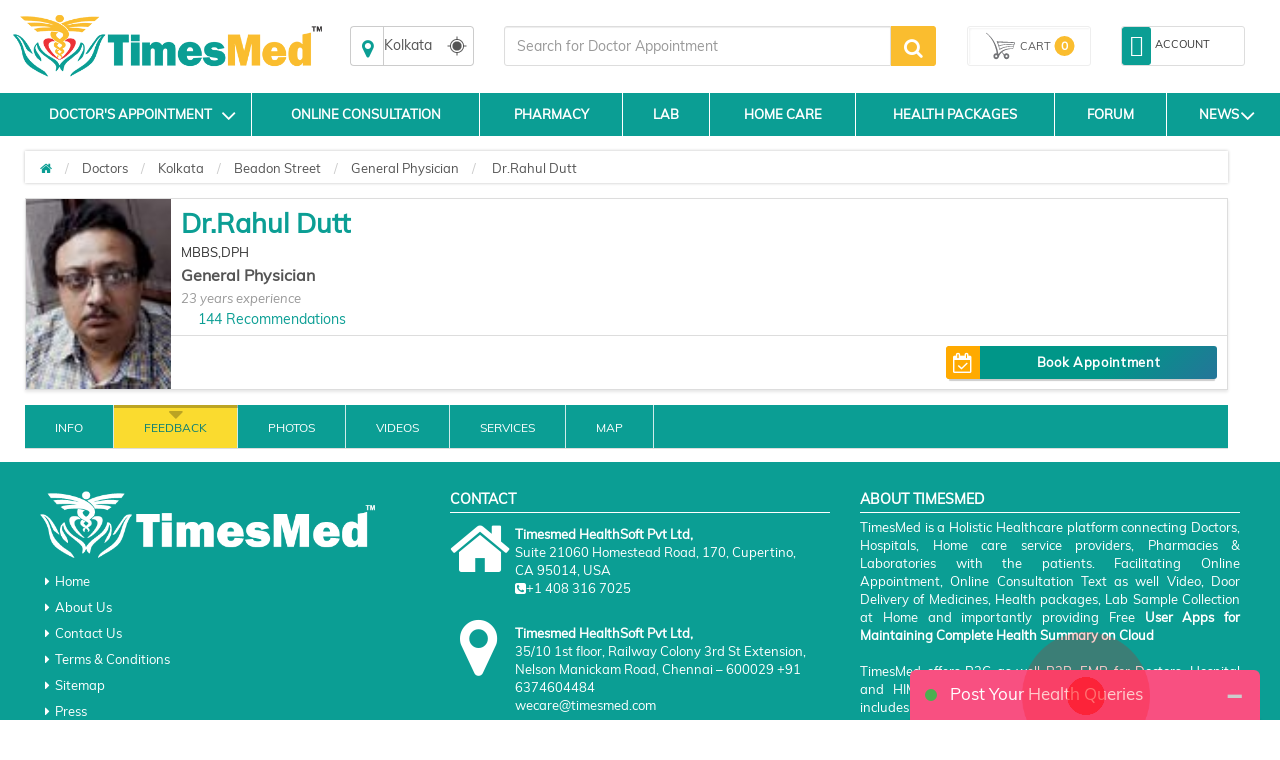

--- FILE ---
content_type: text/html; charset=utf-8
request_url: https://www.timesmed.com/Reviews/Doctor/Dr.Rahul-Dutt/Neurologist/Review-on-dr-rahul-dutt-general-physician
body_size: 127745
content:




<!DOCTYPE html>
<html lang="en">

<head>
    <meta charset="utf-8" />
    <meta name="referrer" content="origin-when-crossorigin">
        <title>Review on Dr.Rahul-Dutt, Beadon-Street, Kolkata,Reviews and Feedback on Doctor,write Review || www.timesmed.com </title>

        <link rel="amphtml" href="https://www.timesmed.com/AMP/Doctorprofile/Kolkata/dr-rahul-dutt-24700">

        <link rel="canonical" href="https://www.timesmed.com/Doctor/Kolkata/dr-rahul-dutt-24700"/>


    

    <meta name="keywords" content="Dr.Rahul Dutt is a General-Physician in Colootola, Kolkata. Book appointments Online, View Fees, User Feedbacks for Dr.Rahul Dutt | Timesmed.com">
    <meta name="description" content="Dr.Rahul Dutt is a General-Physician in Colootola, Kolkata. Book appointments Online, View Fees, User Feedbacks for Dr.Rahul Dutt | Timesmed.com">
    <meta name="viewport" content="width=device-width, initial-scale=1, maximum-scale=1, user-scale=0" />
    
    

    <meta http-equiv="cache-control" content="public" />
    <meta http-equiv="expires" content="Tue, 03 Jan 2079 12:00:00 GMT" />


    
    
    <meta http-equiv="X-Content-Security-Policy" content="allow self" />
    <meta name="twitter:card" content="summary" />
    

    


    

    
    
    
    
    
    
    <link rel="stylesheet" href="https://maxcdn.bootstrapcdn.com/bootstrap/3.3.5/css/bootstrap.min.css">


    
    
    <link rel="stylesheet" href="https://maxcdn.bootstrapcdn.com/font-awesome/4.7.0/css/font-awesome.min.css">
    
    
    
    <link href="/Content/html5reset-1.6.1.css" rel="stylesheet"  />
    
    
   
    
    
    
    
    
    
    
    
    
    

    

    

    



    
  
  

    <style>
        .cd-icon-user:before {
            content: "\f17a";
        }

        .cd-icon-user-folder:before {
            content: "\f17b";
        }

        .cd-icon {
            display: inline-block;
            font-family: "citideal_font";
            font-style: normal;
            font-weight: 400;
            font-variant: normal;
            line-height: 1;
            text-decoration: inherit;
            text-rendering: optimizeLegibility;
            text-transform: none;
            -moz-osx-font-smoothing: grayscale;
            -webkit-font-smoothing: antialiased;
            font-smoothing: antialiased;
        }

        .alt-msg {
            position: fixed;
            width: 100%;
            left: 0%;
            z-index: 1999;
            border-radius: 0px;
            text-align: center;
            display: none;
        }

        #divLoading {
            display: none;
        }

            #divLoading.show {
                display: block;
                position: fixed;
                z-index: 10000;
                /*background-image : url('http://loadinggif.com/images/image-selection/3.gif');*/
                /*background-image : url('https://www.timesmed.com/images/gif/timesmed_loading.gif');*/
                background-color: #666;
                opacity: 0.8;
                background-repeat: no-repeat;
                background-position: center;
                left: 0;
                bottom: 0;
                right: 0;
                top: 0;
                background-color: white;
            }

        #loadinggif.show {
            left: 50%;
            top: 50%;
            position: absolute;
            z-index: 101;
            width: 32px;
            height: 32px;
            margin-left: -16px;
            margin-top: -16px;
        }

        div.content {
            width: 1000px;
            height: 1000px;
        }
    </style>

    <style>
        /*.ui-corner-all {
            background-color: white;
            list-style: none;
            color: black;
            height: 200px;
            overflow: auto;
            position: absolute;
        }

            .ui-corner-all li {
                font-size: large;
                cursor: pointer;
                padding: 10px 10px 10px;
            }*/

        #doctor_list_li {
            list-style: none;
        }

            #doctor_list_li li {
                padding: 10px 10px 10px;
            }
    </style>
    <style>
        #back-top::before,.cart span,.filter-sec h2,.followus h2,.foot-links1 a,.foot-links2 a,.hed2,.hed2 a,.hed3,.hed4,.hed4-rght,.hed6,.hed6 a,.menulinks li .dropdownAccount .acc-info,.myacc .dropdownAccount .acc-info,.myacc a span,.pro1 .pro-off,.pro1>a,.pro2 a,.pro3>a,.pro4 a,.select-opt h2 span,.select-opt li,.services_hed,.wlt_rating_box .rating,[for=filter_menu]{text-transform:uppercase}.a-menulinks a,.cart a,.hed1 .links a,.hed2,.hed2 a,.hed4 a,.hed4-rght a,.hed6,.hed6 a,.leftmenu1 a,.menulinks li a,.myacc a,.pro2 a{text-decoration:none}#autocols,*,.alpha-search,.alpha-search a span,.autocol,.avail-day label,.bnr-sec2 a,.filter-sec .color,.flexiq .flex-sec,.forum-tab,.labtest_hed_sec,.searchsec,.share-ic,[data-role=header]{box-sizing:border-box}.logo::before,.myacc .dropdownAccount .acc-info::before,i:after{content:""}.logo img,.pro3:hover a{visibility:visible}.pro-style-1 .pro-img,.pro2 .pro-hed,.pro3 .pro-hed{overflow:hidden}.pro-box #seletedcombo img,.pro-main img,.pro-max-h .pro-img img,.pro3 .pro-img img,.prod-img img,.select-opt li a img{max-height:100%;max-width:100%}.hb1:before,.hb2:before{mix-blend-mode:multiply}.home-medical-home .home-medical-v2 img,.home-medical-v2 img:focus,.home-medical-v2 img:hover{-webkit-backface-visibility:hidden;-o-backface-visibility:hidden;-ms-backface-visibility:hidden}:root{--virtual_appointment:248,189,48;--hospital_appointment:14,158,147;--available_slot:86,188,79;--session_completed:51,51,51}body{font-family:Muli,sans-serif;font-size:13px}p{line-height:normal}[data-role=header]{padding-bottom:15px;padding-top:5px}[data-role=header][class*=col-]{padding-left:5px;padding-right:5px}[data-role=header][class=row]{margin-left:-5px;margin-right:-5px}.logo,.logo a{position:relative}.logo img{opacity:0;height:80px}.logo::before{background:url(/images/logo_with-tm-i6.png) 0/100% auto no-repeat rgba(0,0,0,0);height:100%;left:0;position:absolute;top:0;width:100%;z-index:-1}.menulinks li,.menulinks li a{position:relative}@media screen and (max-width:992px){.header-space15{margin-top:0!important}.logo{margin-bottom:10px}.logo::before{background-position:center;background-size:auto 75%}}.navbar{margin-bottom:0}.navbar-header button{background:#555;border:0 solid #999}.navbar-header .icon-bar{background:#fff}@media screen and (max-width:359px){.navbar-header{margin-left:-6px}}@media screen and (max-width:767px){.navbar-header{text-align:right}.navbar-header button{float:none;margin:0;padding:12px 7px}}@media screen and (min-width:480px) and (max-width:767px){.navbar-header button{margin-right:0}}.menulinks{margin-top:5px;text-align:right}.menulinks li{border-radius:4px;display:inline-block;list-style:none;padding:4px 8px;text-align:center}.menulinks li:hover{background:#f5f5f5}.menulinks li a i{color:#0b9e94;font-size:18px;margin-bottom:5px}.menulinks li a i+i{float:right;font-size:12px;margin-left:5px;margin-top:5px}.menulinks li a i.cd-icon-9dot{font-size:13px}.menulinks li a span{color:#bbb;display:inline-block;font-size:11px}.menulinks li a small{background:#58c1ea;border-radius:50%;color:#fff;font-size:10px;font-weight:700;height:15px;line-height:14px;position:absolute;right:0;top:-15px;width:15px}.menulinks li:hover .dropdownAccount{display:block}.menulinks li .dropdownAccount{background:#fff;box-shadow:0 3px 3px rgba(0,0,0,.45);display:none;position:absolute;right:0;top:100%;width:200px;z-index:1001}.menulinks li .dropdownAccount .acc-info{background:#0b9e94;color:#fff;font-size:12px;padding:10px;position:relative}.menulinks li .dropdownAccount .acc-info::before{background:-moz-linear-gradient(top,transparent,rgba(255,255,255,.25));background:-webkit-linear-gradient(top,transparent,rgba(255,255,255,.25));box-shadow:0 -2px 2px rgba(0,0,0,.15) inset;content:"";height:100%;left:0;position:absolute;top:0;width:100%}.menulinks li .dropdownAccount .acc-info .avatar{background:#fff;border-radius:50%;color:#605f5d;margin:10px 0;padding:10px}.menulinks li .dropdownAccount .acc-info i{font-size:26px;padding:0 5px 0 0}.menulinks li .dropdownAccount i{font-size:14px}.menulinks li .dropdownAccount .acc-info span{display:block}.menulinks li .dropdownAccount .acc-info a{border:1px solid #fff;border-radius:3px;color:#fff;display:inline-block;font-size:10px;margin-top:20px;padding:6px 8px}.menulinks li .dropdownAccount .acc-info a:hover{background:#fff;color:#737373}.menulinks li .dropdownAccount a{color:#737373;display:block;font-size:13px;padding:8px 15px;text-align:left}.menulinks li .dropdownAccount a:last-child{border-top:1px solid #ddd}.menulinks li .dropdownAccount a:hover{background:#eee}.menulinks li:hover .dropdownCart{display:block}.menulinks li .dropdownCart{background:#fff;box-shadow:0 3px 3px rgba(0,0,0,.45);display:none;position:absolute;right:0;top:100%;width:300px;z-index:100}@media screen and (max-width:767px){.menulinks{text-align:center}.menulinks li .dropdownAccount{left:50%;-webkit-transform:translateX(-50%);-moz-transform:translateX(-50%);-o-transform:translateX(-50%);transform:translateX(-50%)}}.cart a,.pro3 .pro-img img{transform:translate(-50%,-50%)}@media screen and (min-width:768px) and (max-width:992px){.menulinks{margin-bottom:10px;margin-top:15px;text-align:right}}.myacc{border:1px solid #ddd;border-radius:3px;margin-top:4px}.myacc a{display:block;position:relative}.myacc a i{color:#0b9e94;font-size:18px}.myacc>a>i{background:#0b9e94;border-radius:3px;color:#fff;font-size:22px;padding:8px}.myacc a span{color:#333;display:inline-block;font-size:11px;padding:0 4px;vertical-align:super}.myacc:hover .dropdownAccount{display:block}.myacc .dropdownAccount{background:#fff;box-shadow:0 3px 3px rgba(0,0,0,.45);display:none;position:absolute;right:5px;top:92%;width:200px;z-index:1002}.myacc .dropdownAccount .acc-info{background:#0b9e94;color:#fff;font-size:12px;padding:10px;position:relative;text-align:center}.myacc .dropdownAccount .acc-info::before{background:-moz-linear-gradient(top,transparent,rgba(255,255,255,.25));background:-webkit-linear-gradient(top,transparent,rgba(255,255,255,.25));box-shadow:0 -2px 2px rgba(0,0,0,.15) inset;height:100%;left:0;position:absolute;top:0;width:100%}.myacc .dropdownAccount .acc-info .avatar{background:#fff;border-radius:50%;color:#605f5d;margin:10px 0;padding:10px}.myacc .dropdownAccount .acc-info i{font-size:26px;padding:0 5px 0 0}.myacc .dropdownAccount i{font-size:14px}.myacc .dropdownAccount .acc-info span{display:block}.myacc .dropdownAccount .acc-info a{border:1px solid #fff;border-radius:3px;color:#fff;display:inline-block;font-size:10px;margin-top:20px;padding:6px 8px}.cart,.topsearch{margin-top:4px}.myacc .dropdownAccount .acc-info a:hover{background:#fff;color:#737373}.myacc .dropdownAccount a{color:#737373;display:block;font-size:13px;padding:8px 15px;text-align:left}.cart span small,.pro1,.pro2,.pro3,.pro4{text-align:center}.myacc .dropdownAccount a:last-child{border-top:1px solid #ddd}.myacc .dropdownAccount a:hover{background:#eee}.topsearch input[type=text]{height:40px;border-radius:3px 0 0 3px!important;border:1px solid #ddd}.topsearch button{height:40px;padding:0;line-height:12px;background:#FABD2F;color:#fff;font-size:24px;border-radius:0 3px 3px 0;border:0;width:45px}.topsearch button i{font-size:20px}@media screen and (max-width:767px){.myacc{display:none}.topsearch button{padding:0 8px}}.cart{border:1px solid #eee;height:40px;position:relative;border-radius:3px;box-shadow:inset 0 0 0 1px #fff,inset 2px 2px 2px rgba(0,0,0,.05)}.cart a{position:absolute;width:80%;height:80%;color:#555;display:table;top:50%;left:50%;-webkit-transform:translate(-50%,-50%)}.cart i{background:url(/images/cart.svg) center no-repeat;background-size:auto 100%;width:40px}.cart i,.cart span{display:table-cell;vertical-align:middle}.cart span{font-size:11px}.cart span b{font-weight:400}.cart span small{background:#FABD2F;font-size:12px;width:20px;height:20px;border-radius:50%;display:inline-block;line-height:20px;font-weight:700;color:#fff}@media screen and (max-width:480px){.lab_package_reqired,.search_sec.row-centered{width:100%!important}.cart{height:55px}.cart i,.cart span{display:block;vertical-align:middle}.cart i{height:44px}.cart span b{display:none}.cart span small{position:absolute;top:3px;left:-8px;border:2px solid #fff;line-height:18px}.home-medical-home .home-medical-v2{height:auto!important}}.hed1,.hed6,.hedtop{position:relative}@media screen and (max-width:767px){.cart{height:55px;border:0;box-shadow:inherit}.hdrFix .cart{height:40px}.cart i{transform:scaleX(-1);-webkit-transform:scaleX(-1)}}@media screen and (min-width:768px) and (max-width:1200px){.cart a{width:100%}}.a-menulinks{background:#eee}.a-menulinks a{color:#333;display:inline-block;font-size:14px;padding:2px 5px}.a-menulinks a i{color:#0b9e94;margin-right:5px}.a-menulinks a .new{background-color:#f03d25;border-radius:2px;box-shadow:0 1px 2px #ccc;color:#fff;display:inline-block;font:700 10px/9px"Open Sans",sans-serif;margin-left:2px;padding:1px 2px;position:relative;vertical-align:top}.hed2,.hed2 a,.hed3,.hed6 a+a i,.hedtop,.leftmenu1 h2{font-weight:700}.med-hed1,.med-hed3{font-stretch:normal}@media screen and (max-width:480px){.a-menulinks[class*=col-]:first-child{margin-left:-12px;margin-right:12px}.a-menulinks a{font-size:10px;text-align:center;padding:2px 4px}.a-menulinks a i{display:block;font-size:20px;margin-bottom:5px;margin-right:0}}.hed4 a,.hed4-rght a{display:inline-block}.hed1,.hed2,.hed2 a,.hed3,.hed6,.leftmenu1 h2{margin-bottom:10px}@media screen and (max-width:767px){.a-menulinks{background:rgba(0,0,0,0)}.a-menulinks a{color:#555}.a-menulinks a i{color:#0b9e94}}.hed1,.hed2,.hed2 a,.hedtop{color:#0b9e94}.hed3,.hed4 a,.hed4-rght a{color:#fff}@media screen and (min-width:480px) and (max-width:992px){.a-menulinks a{font-size:14px;margin-top:2px}.a-menulinks a i{font-size:24px}}.hed1{font-size:18px;margin-top:30px}.hedtop{font-size:20px}.hed2,.hed2 a{font-size:30px}.hed3{background:#ee1a6e;font-size:24px;padding:10px 20px}.hed4,.hed4-rght{font-size:14px;padding:10px;color:#fff}.hed4{background:#43cdb3}.hed4-rght{background:#24a3c4}.hed5{border-bottom:1px solid #ccc;color:#555;font-size:24px;padding:10px 0}.hed6{border-left:2px solid #ED3237;padding-left:8px}.hed6:before{content:"";font-family:fontawesome;color:#ED3237;position:absolute;left:0;top:50%;transform:translateY(-50%);font-size:10px}.hed6,.hed6 a{color:#4AA9A1;font-size:24px;line-height:1.3}.pro3>a i,.pro4 a i{line-height:0;vertical-align:middle}.hed6 a+a{font-size:12px;padding-right:14px;position:relative;color:#333;margin-top:4px}.hed1 .links,.hed6 a+a i{position:absolute;right:0}.hed6 a+a i{font-size:18px;top:-2px;color:#43CDB3}.hed1 .links{top:0}.hed1 .links a{color:#278e99;font-size:12px;margin-left:10px;position:relative}.hed1 .links a::before{content:"/";margin-right:13px}.hed1 .links a:first-child::before{content:"";margin-right:0}.hed1 .links a:hover{color:#555}@media screen and (min-width:480px) and (max-width:767px){.hed1 .links a{font-size:11px;margin-left:8px}.leftmenu1 a,.leftmenu1 h2{white-space:pre}}.leftmenu1{padding:15px}.leftmenu1 a{color:#888;display:block;padding:6px 0}.leftmenu1 a:hover{color:#278e99}.leftmenu1 a:last-child{color:#278e99;font-weight:700;margin-top:10px}.leftmenu1 a:last-child:hover{color:#555}@media screen and (max-width:480px){.hed1,.leftmenu1{text-align:center}.hed1 .links{display:block;position:relative}.leftmenu1 a{display:inline-block;margin:0 10px}.leftmenu1 a:last-child{display:block}}.pro1 .pro-hed,.pro1 .pro-off{display:block;font-weight:700}.pro1{border:2px solid transparent;padding:10px}.pro1 .pro-off{color:#db2b2b}.pro1 .pro-hed{color:#414141;font-size:11px;margin:8px 0}.pro1>a{background:#027cd5;color:#fff;display:inline-block;font-size:12px;margin-top:10px;padding:8px 10px}.pro1:hover,.pro2:hover,.pro3:hover,.pro4:hover{border:2px solid #fc0;cursor:pointer}.pro2,.pro3{border:2px solid transparent}.pro2{padding:10px}.pro2 .pro-hed{color:#000;display:block;height:25px}.pro2 .pro-model{color:#000;display:block;font-size:10px;font-weight:700;margin:8px 0}.pro2 .pro-img{margin:auto;width:70%}.pro2 a{color:#000;display:inline-block;font-size:12px;font-weight:700;margin-top:10px;padding:8px 10px}.pro3{box-shadow:0 0 3px rgba(0,0,0,.2) inset;margin-bottom:30px;padding:10px}.pro3 .pro-hed{color:#000;display:block;height:30px}.pro3 .pro-sec{-moz-border-bottom-colors:none;-moz-border-left-colors:none;-moz-border-right-colors:none;-moz-border-top-colors:none;border-color:#666 -moz-use-text-color;border-image:none;border-style:dotted none;border-width:1px 0;margin-top:8px;padding:8px 0}.pro3:hover .pro-sec{border-bottom-color:transparent}.pro3 .pro-mrp{color:#777;display:block;font-size:12px;margin-bottom:8px}.pro3 .pro-mrp span{text-decoration:line-through}.pro3 .pro-price{font-size:16px}.pro3 .pro-price span{color:red}.pro3>a,.pro4 .pro-hed{color:#000;display:block}.pro3 .pro-img{height:200px;margin:auto auto 10px;position:relative;width:100%}.pro3 .pro-img img{height:auto;left:50%;position:absolute;top:50%;-moz-transform:translate(-50%,-50%);-ms-transform:translate(-50%,-50%);-o-transform:translate(-50%,-50%);-webkit-transform:translate(-50%,-50%);width:auto}.pro3>a{background:#fc0;font-size:12px;font-weight:700;margin:10px -10px -10px;padding:13px 10px;text-decoration:none;visibility:hidden}.pro3>a i{font-size:16px}.pro4{border:2px solid #eee;margin:2px;padding:10px}.pro4 .pro-sec{border-top:1px dotted #666;margin-top:8px;padding:8px 0}.box,.coupons a{border:1px solid #ccc}.pro4 .pro-mrp{color:#777;display:block;font-size:12px;margin-bottom:8px}.pro4 .pro-mrp span{text-decoration:line-through}.coupons a,.pro4 a,.tabs li a,.tabs li a:hover{text-decoration:none}.pro4 .pro-price{font-size:16px}.pro4 .pro-price span{color:red}.pro4 .pro-img{margin:auto auto 10px;width:100%}.pro4 a{background:#eee;color:#000;display:block;font-size:12px;font-weight:700;margin:-10px -10px 0;padding:13px 10px}.pro4 a i{font-size:16px}.pro-style-1 .pro-hed,.pro-style-1 .slide-caption{font-family:Verdana;font-size:15px}.pro4:hover a{background:#fc0}.coupons a,.deal-bnr1{overflow:auto}.pro-style-1 .slide-caption{bottom:-100%;transition:all .2s}.pro-style-1:hover .slide-caption{bottom:0}.slide-caption{background:rgba(0,0,0,.75);bottom:0;color:#fff;padding:10px;position:absolute;width:100%}.pro-max-h .pro-img{height:127px}.pro-max-h .pro-img img{height:auto;width:auto}.price::before{content:" ";font-family:fontawesome}.price::after{content:"/-"}.deal-bnr1 a{float:left;margin-bottom:1%;margin-right:1%;width:49.5%}.deal-bnr1 a:nth-child(2n){margin-right:0}.deal-bnr1 a img{width:100%}@media screen and (max-width:767px){.deal-bnr1 a{width:100%}}.box .pro3{margin-bottom:0}.coupons a{color:#000;display:block;margin-bottom:10px;padding:8px 10px}.coupons a div{float:left;position:relative;width:65%}.coupons a span+span{display:block;font-size:18px;margin-top:10px}.coupons a div+div{background:#365581;float:right;height:80px;width:80px}.coupons a div i{color:#fff;font-size:46px;left:50%;position:absolute;top:50%;transform:translate(-50%,-50%);-moz-transform:translate(-50%,-50%);-webkit-transform:translate(-50%,-50%);-o-transform:translate(-50%,-50%);-ms-transform:translate(-50%,-50%)}.foot-links h2{background:#eee;font-size:16px;margin:0 -30px 10px 0;padding:4px 8px}.foot-links[class*=col-]{margin-bottom:10px}.foot-links[class*=col-]:last-child h2{margin-right:0}.foot-links a{color:#555;display:block;padding:3px 8px}@media screen and (max-width:767px){.foot-links[class*=col-]:nth-child(2n) h2{margin-right:0}}@media screen and (max-width:480px){.foot-links h2{font-size:14px}}.foot-links1 a,.foot-links2 a{font-size:11px;display:inline-block;font-weight:700}.foot-links1{background:#0b9e94;padding:8px 0 6px}.btn-b1.active,.btn-b1:active,.btn-b2.active,.btn-b2:active,.btn-b3.active,.btn-b3:active,.open .dropdown-toggle.btn-b1,.open .dropdown-toggle.btn-b2,.open .dropdown-toggle.btn-b3{background-image:none}.foot-links1 a{color:#fff;float:left;padding:3px 8px;width:200px}.foot-links1 a i{color:#fabd2f;margin-right:5px}@media screen and (max-width:767px){.foot-links1{text-align:center}.foot-links1 a{float:none;width:auto}}.foot-links2{color:#fff;padding:8px 15px 6px 0;text-align:right}.foot-links2 a{color:#fff;float:left;padding:3px 8px}.foot-links2 a i{padding-right:5px}.followus{padding:0 10px;text-align:center}.followus h2{color:#fff;font-size:14px;font-weight:700;margin-bottom:5px;margin-right:5px}.followus a{float:none;font-size:24px;padding:0;width:auto}@media screen and (max-width:767px){.foot-links2{text-align:center}.foot-links2 a{float:none;margin-bottom:5px}.followus{border-top:1px solid rgba(255,255,255,.15);margin-top:10px;padding-top:10px}}.btn-b1{background-color:#da1c75;border-color:#da1c45;color:#fff}.btn-b1.active,.btn-b1:active,.btn-b1:focus,.btn-b1:hover,.open .dropdown-toggle.btn-b1{background-color:#da1c45;border-color:#da1c45;color:#fff}.btn-b1.active[disabled],.btn-b1.disabled,.btn-b1.disabled.active,.btn-b1.disabled:active,.btn-b1.disabled:focus,.btn-b1.disabled:hover,.btn-b1[disabled],.btn-b1[disabled]:active,.btn-b1[disabled]:focus,.btn-b1[disabled]:hover,fieldset[disabled] .btn-b1,fieldset[disabled] .btn-b1.active,fieldset[disabled] .btn-b1:active,fieldset[disabled] .btn-b1:focus,fieldset[disabled] .btn-b1:hover{background-color:#da1c75;border-color:#da1c45}.btn-b1 .badge{background-color:#fff;color:#da1c75}.btn-b1 i,.btn-b2 i,.btn-b3 i{font-size:18px;vertical-align:middle}.btn-b2{background-color:#f69b34;border-color:#ea820d;color:#fff}.btn-b2.active,.btn-b2:active,.btn-b2:focus,.btn-b2:hover,.open .dropdown-toggle.btn-b2{background-color:#ea820d;border-color:#ea820d;color:#fff}.btn-b2.active[disabled],.btn-b2.disabled,.btn-b2.disabled.active,.btn-b2.disabled:active,.btn-b2.disabled:focus,.btn-b2.disabled:hover,.btn-b2[disabled],.btn-b2[disabled]:active,.btn-b2[disabled]:focus,.btn-b2[disabled]:hover,fieldset[disabled] .btn-b2,fieldset[disabled] .btn-b2.active,fieldset[disabled] .btn-b2:active,fieldset[disabled] .btn-b2:focus,fieldset[disabled] .btn-b2:hover{background-color:#fc0;border-color:#fa0}.btn-b2 .badge{background-color:#fff;color:#fc0}.btn-b3{background-color:#278e99;border-color:#0b7480;color:#fff}.btn-b3.active,.btn-b3:active,.btn-b3:focus,.btn-b3:hover,.open .dropdown-toggle.btn-b3{background-color:#0b7480;border-color:#0b7480;color:#fff}.btn-b3.active[disabled],.btn-b3.disabled,.btn-b3.disabled.active,.btn-b3.disabled:active,.btn-b3.disabled:focus,.btn-b3.disabled:hover,.btn-b3[disabled],.btn-b3[disabled]:active,.btn-b3[disabled]:focus,.btn-b3[disabled]:hover,fieldset[disabled] .btn-b3,fieldset[disabled] .btn-b3.active,fieldset[disabled] .btn-b3:active,fieldset[disabled] .btn-b3:focus,fieldset[disabled] .btn-b3:hover{background-color:#5d992c;border-color:#4e8223}.btn-b3 .badge{background-color:#fff;color:#5d992c}.tabs li a{background:#bdd4e3;background-image:-webkit-linear-gradient(top,#bdd4e3,#fafdff);background-image:-moz-linear-gradient(top,#bdd4e3,#fafdff);background-image:-ms-linear-gradient(top,#bdd4e3,#fafdff);background-image:-o-linear-gradient(top,#bdd4e3,#fafdff);background-image:linear-gradient(to bottom,#bdd4e3,#fafdff);color:#545673;border:1px solid #dae8f0}.tabs li a:hover{background:#fff;background-image:-webkit-linear-gradient(top,#fff,#ebebeb);background-image:-moz-linear-gradient(top,#fff,#ebebeb);background-image:-ms-linear-gradient(top,#fff,#ebebeb);background-image:-o-linear-gradient(top,#fff,#ebebeb);background-image:linear-gradient(to bottom,#fff,#ebebeb)}.tabs li.active a,.tabs li:focus.active a,.tabs li:hover.active a{background:#fff;background-image:-webkit-linear-gradient(top,#1f4667,#31b0d5);background-image:-moz-linear-gradient(top,#1f4667,#31b0d5);background-image:-ms-linear-gradient(top,#1f4667,#31b0d5);background-image:-o-linear-gradient(top,#1f4667,#31b0d5);background-image:linear-gradient(to bottom,#1f4667,#31b0d5);text-decoration:none;border-color:#2b8baf;color:#fff!important}a{outline:0!important}@media screen and (max-width:480px){.tabs li{float:none}.tabs li a{border-radius:0}}.offer{background:#eee;border:1px solid #ddd;padding:10px 28px;position:relative;line-height:1.1}.offer::before{background:#693;color:#fff;content:"OFFERS";font-size:10px;font-weight:700;left:0;padding:5px;position:absolute;top:50%;transform:rotate(270deg) translateX(-49%);-webkit-transform:rotate(270deg) translateX(-49%);-moz-transform:rotate(270deg) translateX(-49%);-o-transform:rotate(270deg) translateX(-49%);-ms-transform:rotate(270deg) translateX(-49%);transform-origin:0 0 0;-moz-transform-origin:0 0 0;-o-transform-origin:0 0 0;-ms-transform-origin:0 0 0;-webkit-transform-origin:0 0 0;z-index:1}.coupon_div{border:1px dashed #da1c75;padding:10px 30px 10px 10px;position:relative}.coupon_div .off{color:#fff;font-size:24px;font-weight:700;height:100px;overflow:hidden;position:absolute;right:0;text-align:center;top:0;width:100px}.coupon_div .off::before{background:#da1c75;content:"";height:100%;position:absolute;right:-65px;top:-35px;transform:rotate(45deg);-webkit-transform:rotate(45deg);-moz-transform:rotate(45deg);-o-transform:rotate(45deg);-ms-transform:rotate(45deg);width:150%;z-index:-1}.coupon_div .off span{position:absolute;right:5%;top:20%;transform:translate(-50%,-50%);-moz-transform:translate(-50%,-50%);-webkit-transform:translate(-50%,-50%);-o-transform:translate(-50%,-50%);-ms-transform:translate(-50%,-50%)}.pro-main,.sell-img::before{transform:translateY(-50%);top:50%;-o-transform:translateY(-50%);-ms-transform:translateY(-50%);-webkit-transform:translateY(-50%)}.coupon_div .off span::before{content:"%";font-size:14px;position:absolute;right:-10px}.coupon_div .off span::after{content:"OFF";font-size:14px;left:0;position:absolute;top:90%}.bdr-box1{border:1px dashed #ccc;padding:10px;position:relative}.bdr-box1 li{list-style:none;margin-bottom:4px;margin-top:4px}.bdr-box1 label{display:inline-block;margin-bottom:4px;min-width:100px}.bdr-box1 p{color:#999;display:block;font-size:11px;padding:10px 0}.sell-img{border:1px solid #ccc;padding:10px;position:relative}.sell-img::before{background:#555;border-radius:4px;color:#fff;content:"By";font-size:11px;padding:4px;position:absolute;right:95%;-moz-transform:translateY(-50%)}.pro-addons,.pro-box,.pro-main{position:relative;float:left}.mrp{text-decoration:line-through}.breadcrumb li a,.conf-brd.dnt a,.detail-rht-col a,.detail-rht-col a[href*=couponprodlist],.dia-list-col a,.doc-detail .feed-button,.doc-list .book-button,.doc-list .fdbk-button,.doc-list .findnumber,.doc-list .show-num-button,.doc-list a,.dtail-sec-3 a,.filter-sec li a,.footer-adr-hed,.footer-adr-hed a,.home-icon a,.home-icon a:hover,.home-medical-txt a,.home-medical-v2-txt a,.list-3 li a,.list-col a,.list2 li a,.list4 li a,.menu-ic-list a,.more a:hover,.news-list a,.pharm_btnDiv .btn,.pharm_btnDiv .btn:hover,.pharm_incdec a,.pharm_incdec a:hover,.select-opt li a,.share a{text-decoration:none}.clr1{color:#f69b34}.clr2{color:#666}.clr3{color:#c2252c}.txtf1{font-size:18px}.txtf2{font-size:22px}.txtf3{font-size:36px}.pro-box::before,.remove-combo{font-size:24px;position:absolute}.dblock{display:block;width:100%}.tbl-valign-middle td{vertical-align:middle!important}.pro-main{height:200px;width:200px}.pro-main img{height:auto;width:auto}.pro-addons{top:50%;transform:translateY(-50%);-webkit-transform:translateY(-50%);-ms-transform:translateY(-50%);-o-transform:translateY(-50%);-moz-transform:translateY(-50%)}.pro-box{height:160px;width:160px}.remove-combo{background:#fff;border-radius:50%;cursor:pointer;height:25px;right:8px;top:8px;width:25px;z-index:1}.pro-box #seletedcombo{border:1px dashed #bbb;height:80%;left:50%;overflow:hidden;position:absolute;text-align:center;top:50%;transform:translate(-50%,-50%);-webkit-transform:translate(-50%,-50%);-ms-transform:translate(-50%,-50%);-moz-transform:translate(-50%,-50%);-o-transform:translate(-50%,-50%);width:80%}.pro-box::before,.total-amt{transform:translateY(-50%);top:50%;-webkit-transform:translateY(-50%);-ms-transform:translateY(-50%);-o-transform:translateY(-50%);-moz-transform:translateY(-50%)}.pro-box #seletedcombo img{height:auto;width:auto}.pro-box::before{content:"+";left:-6px}.total-amt{float:left;margin-left:30px;position:relative;width:200px}.total-amt::before{content:"=";font-size:24px;left:-30px;position:absolute;top:50%;transform:translateY(-50%);-moz-transform:translateY(-50%);-o-transform:translateY(-50%);-webkit-transform:translateY(-50%);-ms-transform:translateY(-50%)}.frequently-bought{height:200px;overflow:auto;position:relative}@media screen and (max-width:639px){.frequently-bought{height:auto}.pro-main{float:none;top:0;transform:translateY(0);-webkit-transform:translateY(0);-o-transform:translateY(0);-ms-transform:translateY(0);width:100%}.pro-addons{float:none;margin:auto;overflow:auto;top:0;transform:translateY(0);-webkit-transform:translateY(0);-o-transform:translateY(0);-ms-transform:translateY(0);-moz-transform:translateY(0);width:200px}.pro-box{float:none;height:200px;margin-top:10px;width:auto}.pro-box:nth-child(3){clear:left}.pro-box::before{left:50%;top:-10px;transform:translateX(-50%);-o-transform:translateX(-50%);-ms-transform:translateX(-50%);-moz-transform:translateX(-50%)}.total-amt{float:none;margin:40px auto auto;text-align:center;top:0;transform:translateY(0);-moz-transform:translateY(0);-o-transform:translateY(0);-webkit-transform:translateY(0);-ms-transform:translateY(0)}.total-amt::before{left:50%;top:-35px;transform:translateX(-50%);-moz-transform:translateX(-50%);-ms-transform:translateX(-50%);-o-transform:translateX(-50%);-webkit-transform:translateX(-50%)}}@media screen and (max-width:480px){.mob-see-more{position:absolute;left:70%;color:#fff;z-index:999}.mob-icon{right:0;left:60%}}@media screen and (min-width:639px) and (max-width:767px){.pro-main{width:140px}.pro-box{height:100px;width:100px}.pro-box:nth-child(3){clear:left}}@media screen and (min-width:768px){.frequently-bought{height:220px}.pro-box{height:110px;width:110px}.pro-box:nth-child(3){clear:left}}@media screen and (min-width:1200px){.pro-box{height:150px;width:150px}.pro-box:nth-child(3){clear:none}}img[class*=img-res]{margin:auto}img[src*=vendor-login]{height:auto;margin:auto auto 20px;width:264px}img[src*=app-download]{height:auto;margin:auto;width:264px}img[src*=Video_Banner_HP1_18March2015]{height:auto;margin:13px auto;width:264px}img[src*=Video_Banner_HP1_18March2015-300-250]{display:none}.dtail-sec-1 .star-rating{display:inline-block;margin:10px 0}.dtail-sec-2 .hed5{border:0}.dtail-sec-2 li{padding-left:25px;position:relative}.dtail-sec-2 i{background:#fff;border:1px solid #bbb;border-radius:3px;color:#555;font-size:14px;height:20px;left:-4px;line-height:20px;position:absolute;top:50%;transform:translateY(-50%);-o-transform:translateY(-50%);-moz-transform:translateY(-50%);-webkit-transform:translateY(-50%);-ms-transform:translateY(-50%);width:20px}#main-slider{position:relative}#main-slider img{width:100%;height:100%}#main-slider .owl-buttons{position:absolute;top:50%;transform:translateY(-50%);-moz-transform:translateY(-50%);-webkit-transform:translateY(-50%);-o-transform:translateY(-50%);-ms-transform:translateY(-50%);width:100%}#main-slider .owl-buttons i{font-size:36px}#main-slider .owl-buttons .owl-next,#main-slider .owl-buttons .owl-prev{background:rgba(0,0,0,0);border-radius:4px;position:absolute;top:50%;transform:translateY(-50%);-webkit-transform:translateY(-50%);-ms-transform:translateY(-50%);-o-transform:translateY(-50%);-moz-transform:translateY(-50%);transition:all .3s;-webkit-transition:all .3s;-ms-transition:all .3s;-o-transition:all .3s;-moz-transition:all .3s}#main-slider .owl-buttons .owl-next:hover,#main-slider .owl-buttons .owl-prev:hover{background:rgba(255,255,255,.5);color:#000}#main-slider .owl-buttons .owl-prev{left:-10px}#main-slider .owl-buttons .owl-next{right:-10px}#main-slider .owl-pagination{bottom:5px;left:50%;position:absolute;transform:translateX(-50%);-webkit-transform:translateX(-50%);-o-transform:translateX(-50%);-ms-transform:translateX(-50%);-moz-transform:translateX(-50%)}#main-slider .owl-page span{border:2px solid #fff;box-shadow:0 0 3px rgba(0,0,0,.75)}#main-slider .owl-page.active span{background:#fabd2f}@media screen and (min-width:992px) and (max-width:1200px){.bdr-box1 label{min-width:60px}#main-slider{height:320px;overflow:hidden}#main-slider .owl-wrapper-outer{left:50%;position:absolute;top:50%;transform:translate(-50%,-50%);-moz-transform:translate(-50%,-50%);-o-transform:translate(-50%,-50%);-ms-transform:translate(-50%,-50%);-webkit-transform:translate(-50%,-50%)}}@media screen and (min-width:1200px){#main-slider{height:388px;overflow:hidden}#main-slider .owl-wrapper-outer{left:50%;position:absolute;top:50%;transform:translate(-50%,-50%);-ms-transform:translate(-50%,-50%);-o-transform:translate(-50%,-50%);-webkit-transform:translate(-50%,-50%)}}#main-slider .owl-item,#main-slider .owl-item a,#main-slider .owl-wrapper,#main-slider .owl-wrapper-outer{height:100%}.owl-theme{position:relative}.owl-theme .owl-buttons{position:absolute;top:50%;transform:translateY(-50%);-webkit-transform:translateY(-50%);-o-transform:translateY(-50%);-ms-transform:translateY(-50%);-moz-transform:translateY(-50%);width:100%}.owl-theme .owl-buttons i{font-size:24px;font-weight:700}.owl-theme .owl-buttons .owl-next,.owl-theme .owl-buttons .owl-prev{background:rgba(0,0,0,0);border-radius:4px;position:absolute;top:50%;transform:translateY(-50%);-moz-transform:translateY(-50%);-webkit-transform:translateY(-50%);-ms-transform:translateY(-50%);-o-transform:translateY(-50%);transition:all .3s;-moz-transition:all .3s;-o-transition:all .3s;-webkit-transition:all .3s;-ms-transition:all .3s}.owl-theme .owl-buttons .owl-next:hover,.owl-theme .owl-buttons .owl-prev:hover{background:rgba(255,255,255,.8);color:#333}.owl-theme .owl-buttons .owl-prev{left:0}.owl-theme .owl-buttons .owl-next{right:0}#news-img-slider .owl-controls .owl-buttons div{color:#ccc}#news-img-slider .owl-buttons .owl-next:hover,#news-img-slider .owl-buttons .owl-prev:hover{background:rgba(255,255,255,.4)}@media screen and (min-width:992px) and (max-width:1200px){img[src*=app-download],img[src*=vendor-login]{width:211px}img[src*=Video_Banner_HP1_18March2015]{height:145px;width:auto}.hed2{font-size:24px}.hed4{font-size:14px}.coupons a{font-size:11px}.coupons a div+div{height:65px;width:65px}.coupons a span+span{font-size:14px}}@media screen and (min-width:768px) and (max-width:992px){img[src*=app-download],img[src*=vendor-login]{width:46.9%;float:left;height:auto;margin-left:2%}img[src*=app-download]{margin-bottom:10px}img[src*="images/51NcTH7DlqL._AA300_"]{float:left;height:auto;margin-bottom:10px;width:49%}img[src*=Video_Banner_HP1_18March2015]{display:none;margin:inherit}.bdr-box1 .mrp,.deal-bnr1{margin-bottom:10px}img[src*=Video_Banner_HP1_18March2015-300-250]{display:block;float:left;height:auto;margin-left:2%;width:49%}.bdr-box1 .mrp{display:inline-block}.table td,.table th{font-size:11px!important}.hed4{font-size:14px}.dtail-sec-1 .btn-info{margin-bottom:4px}}@media screen and (max-width:767px){img[src*=app-download],img[src*=vendor-login]{margin-left:2.6%;width:46%;float:left;height:auto}.hed2,.hed4,.hed5{text-align:left}img[src*=app-download]{margin-bottom:10px}img[src*="images/51NcTH7DlqL._AA300_"]{float:left;height:auto;margin-bottom:10px;width:49%}img[src*=Video_Banner_HP1_18March2015]{display:none;margin:inherit}img[src*=Video_Banner_HP1_18March2015-300-250]{display:block;float:left;height:auto;margin-left:2%;width:49%}.hed1{font-size:24px}.hed4{clear:both}.breadcrumb,.page-header{text-align:center}.deal-bnr1{margin-bottom:10px}.filter-sec{margin-bottom:20px}.breadcrumb li{margin:5px 0}.dtail-sec-1 .col-height:last-child{width:275px}.pro-list[class*=col-]{width:50%}}.row-centered,[for=filter_menu]{text-align:center}@media screen and (max-width:480px){img[src*=Video_Banner_HP1_18March2015-300-250],img[src*="images/51NcTH7DlqL._AA300_"]{float:left;height:auto;margin-bottom:10px;width:100%}img[src*=Video_Banner_HP1_18March2015-300-250]{display:block;margin-left:0}.dtail-sec-1{text-align:center}.dtail-sec-1 .col-height:last-child{width:auto}.pro-list[class*=col-]{width:100%}.bid-bdr-box1 .col-height{display:table-cell}.bid-bdr-box1 .col-height:first-child{padding-right:0}.bid-bdr-box1 .col-height:last-child{padding-left:0}}#filters{position:relative;z-index:1002}.filter-sec{border:1px solid #eee;border-bottom:0;background:#fff}.filter-sec h2{border-bottom:#eee solid 0;padding:8px;font-weight:700;margin-bottom:10px;box-shadow:0 2px 3px rgba(0,0,0,.03);position:relative}.filter-sec h2 span{position:absolute;top:10px;right:10px;color:#ddd}.filter-sec .price-range,.filter-sec ul{border-bottom:#eee solid 1px}.filter-sec li{list-style:none;padding:4px 8px}.filter-sec li a{color:#555}.filter-sec li a span,.filter-sec li label{font-weight:400;display:inline;line-height:1.4em;padding-left:.5em;text-indent:0}.filter-sec li a span,.filter-sec li label span{font-size:11px;color:#999}.filter-sec li input[type=checkbox]{margin-right:0;margin-top:-3px;display:inline}.filter-sec .color{width:15px;height:15px;border:1px solid #ddd;margin-right:4px;display:inline-block;transform:translateY(12%);-webkit-transform:translateY(12%)}.filter-sec .most-viewed li a{padding-left:20px;display:block;position:relative;margin-bottom:5px}.filter-sec .most-viewed li a[class*=cd-icon]{font-size:10px;position:absolute;left:0;top:0}.filter-sec .most-viewed li a:hover{color:#0B9E94}[for=filter_menu],[id=filter_menu]{display:none}[for=filter_menu]{width:100%;background:#0b9e94;color:#fff;padding:15px 10px;cursor:pointer}@media (max-width:767px){.filter-sec{transition:.5s;position:fixed;top:0;left:-100%;height:100%;width:100%!important;overflow:auto}.filter-sec[for=filter_menu]{width:30px;height:30px;background:#fff;box-shadow:0 0 3px 1px rgba(0,0,0,.1);font-size:18px;position:relative;z-index:1;float:right;color:#0b9e94}.filter-sec[for=filter_menu] .fa{position:relative;top:50%;left:50%;transform:translate(-50%,-50%);-webkit-transform:translate(-50%,-50%)}[for=filter_menu]{display:block}[id=filter_menu]:checked~.filter-sec{left:0}}.news-breadcrumb li a,.news-breadcrumb>.active{font-size:16px;font-weight:500}.breadcrumb{background:rgba(0,0,0,0);border-bottom:0 solid #ddd;border-radius:0;padding-left:10px;padding-right:0;box-shadow:0 0 3px rgba(0,0,0,.25);margin-bottom:15px}.breadcrumb li a{color:#555;padding:5px}.breadcrumb li a i,.breadcrumb>.active{color:#0b9e94}.breadcrumb li h1{display:inline-block}.news-breadcrumb{border-bottom:none;padding-top:10px;padding-bottom:10px;margin-top:-2px;margin-bottom:2px}.news-breadcrumb li a{color:#0B9E94;vertical-align:bottom}.mui-m-t10px{margin-top:10px}.mui-m-b10px{margin-bottom:5px}.mui-m-t-10px{margin-top:-10px}.news-breadcrumb li a:hover{color:#af1a2a}.news-breadcrumb>li+li:before{content:'\f105';font-family:fontAwesome;color:#555;font-size:14px;font-weight:700;vertical-align:baseline}#back-top i::after,.hdrFix .logo::before{content:""}.star-rating-sec{width:100px}.star-rating-sec span{display:table-cell;color:#ccc;padding-right:1px}.star-ratings{position:relative;width:100%;display:table-cell;font-size:13px}.star-ratings div{position:absolute;left:0;top:0;overflow:hidden}.star-ratings div+div span{color:#278E99}.star-ratings-per{display:table-cell;padding-left:5px}.dtl-star .star-rating{cursor:pointer;font-size:20px;margin:0}.forum-str-rgt .star-rating,.star-rating{margin-bottom:4px;margin-top:8px;cursor:pointer}.dtl-star .star-rating .fa-star{color:#278e99;padding:3px;border-radius:2px;background:#f89f22}.dtl-star .star-rating .fa-star-o{color:#fff;background:#cbcbcb;padding:3px;border-radius:2px}.star-rating{font-size:13px}.star-rating .fa-star{color:#278e99}.star-rating .fa-star-o{color:#ccc}.forum-str-rgt .star-rating{font-size:16px;display:inline}.forum-str-rgt .star-rating .fa-star{color:#00aaec}.forum-str-rgt .star-rating .fa-star-o{color:#ccc}.caret-up{border-bottom:4px solid;border-left:4px solid transparent;border-right:4px solid transparent;display:inline-block;height:0;margin-left:2px;vertical-align:middle;width:0}.col-centered{display:inline-block;float:none;margin-right:-4px;text-align:left}#back-top,#back-top::before,.error-wrapper,.pie_progress,.review_info,.review_info .ac_name,.review_info .peron_img,.select-opt li{text-align:center}.row-height{display:table;height:100%;table-layout:fixed;width:100%}.col-height{display:table-cell;float:none;height:100%}.col-top{vertical-align:top}.col-middle{vertical-align:middle}.col-bottom{vertical-align:bottom}.prod-img{overflow:hidden;width:100%;position:relative;margin:auto;height:100px}.prod-img img{height:auto;left:50%;position:absolute;top:50%;transform:translate(-50%,-50%);-webkit-transform:translate(-50%,-50%);-moz-transform:translate(-50%,-50%);width:auto}@media screen and (max-width:480px){.dtail-sec-1 .col-height{display:block}}.hdrFix{animation:.5s normal none 1 running hdranim;background:#fff;box-shadow:0 0 8px rgba(0,0,0,.45);padding-bottom:10px;position:fixed;top:0;width:100%;z-index:999}.hdrFix .a-menulinks,.hdrFix .menulinks li{display:none}.hdrFix .logo{padding-top:5px}.hdrFix .logo a{display:block;height:45px}.hdrFix .logo::before{background:url(/images/logo.svg) center center/100% auto no-repeat rgba(0,0,0,0);height:100%;left:0;position:absolute;top:0;width:100%;z-index:-1}.hdrFix .col-md-3{height:45px;width:13%}.hdrFix .col-md-9{width:87%}.hdrFix .col-md-5{width:5%}.hdrFix .col-md-pull-5{right:5%}.hdrFix .col-md-7{width:95%}.hdrFix .col-md-push-7{left:95%}.hdrFix .navbar{border-radius:0;display:none;margin-top:10px;min-height:inherit}@keyframes hdranim{0%{margin-top:-100px}100%{margin-top:0}}@media screen and (min-width:992px) and (max-width:1200px){.hdrFix{padding-bottom:10px}.hdrFix .col-md-3{width:17%}.hdrFix .col-md-9{width:83%}.hdrFix .col-md-7{width:94%}.hdrFix .col-md-pull-5{right:6%}.hdrFix .col-md-push-7{left:92%}}@media screen and (min-width:768px) and (max-width:992px){.hdrFix .col-md-9 .row[data-name=account],.hdrFix .col-md-9 .row[data-name=homelocation]{display:none}[data-role=header]{padding-bottom:0}.hdrFix .logo{position:relative}.hdrFix{max-height:100%}.hdrFix .col-md-3{float:left;padding-top:0;width:20%}.hdrFix .col-md-9{float:right;width:80%}.hdrFix .col-md-9 .row>div{float:left}.hdrFix .col-md-9 .row[data-name=epharmasearch],.hdrFix .col-md-9 .row[data-name=homesearch]{width:74%}.hdrFix .col-md-9 .row[data-name=epharmaupload]{overflow:hidden;padding:0;width:0}.hdrFix .col-md-9 .row[data-name=cart]{width:20%}.hdrFix .col-md-9 .row[data-name=menu]{bottom:23px;height:20px;position:absolute;right:0;width:6%}.hdrFix .a-menulinks,.hdrFix nav{display:block}.hdrFix .a-menulinks{background:0 0}.hdrFix .navbar-toggle{left:0;margin-right:10px!important;margin-top:0!important;padding:13px 7px;position:absolute;top:-12px}.hdrFix .a-menulinks .col-md-9{display:none}.hdrFix .navbar{display:block}}@media screen and (max-width:767px){[data-role=header]{padding-bottom:0}.hdrFix{max-height:100%}.hdrFix .col-md-3{float:left;width:25%}.hdrFix .col-md-9{float:left;width:75%}.hdrFix .col-md-9 .row>div{float:left}.hdrFix .col-md-9 .row[data-name=homelocation]{display:none}.hdrFix .col-md-9 .row[data-name=epharmasearch],.hdrFix .col-md-9 .row[data-name=homesearch]{width:63%}.hdrFix .col-md-9 .row[data-name=epharmaupload]{overflow:hidden;padding:0;width:0}.hdrFix .col-md-9 .row[data-name=cart]{width:30%}.hdrFix .col-md-9 .row[data-name=menu]{bottom:26px;height:20px;position:absolute;right:23px;width:6%}.hdrFix .a-menulinks,.hdrFix nav{display:block}.hdrFix .a-menulinks{background:0 0}.hdrFix .navbar-toggle{left:0;margin-right:10px!important;margin-top:0!important;position:absolute;top:-8px}.hdrFix .a-menulinks .col-md-9{display:none}.hdrFix .navbar{display:block}}@media screen and (max-width:480px){[data-name=cart]{width:21%}[data-name=menu]{width:79%}.hdrFix{max-height:100%}.hdrFix .col-md-3,.hdrFix .col-md-9{float:left;width:100%}.hdrFix .col-md-9 .row>div{float:left}.hdrFix .col-md-9 .row[data-name=homelocation]{display:none}.hdrFix .col-md-9 .row[data-name=epharmasearch],.hdrFix .col-md-9 .row[data-name=homesearch]{margin-left:17%;width:69%}.hdrFix .col-md-9 .row[data-name=epharmaupload]{overflow:hidden;padding:0;width:0}.hdrFix .col-md-9 .row[data-name=cart]{left:-8px;position:absolute;top:-5px;width:24%}.hdrFix .col-md-9 .row[data-name=menu]{bottom:26px;height:20px;position:absolute;right:23px;width:6%}.hdrFix .logo::before{background-position:center -5px;background-size:auto 150%}}.select-opt h2,.select-opt li,.select-opt li a{position:relative}.error-wrapper .icon-500{background:url(/images/500_icon.png) no-repeat rgba(0,0,0,0);display:inline-block;height:274px;margin-left:55px;width:289px}.error-wrapper h2{font-size:45px;font-weight:300;margin:-50px 0 0}.error-wrapper p{font-size:20px;font-weight:300;margin:0 0 30px}.select-opt{overflow:auto}#back-top,.bnr-sec1 div,.conf-brd.dnt a,.dls-box h2,.dls-box p,.hd1,.pharm_des,.pharm_qnty,.pie_progress__svg{overflow:hidden}.select-opt h2 span{background:#fff;padding:4px}.select-opt ul{display:table;margin:10px 0;width:100%}.select-opt li{display:table-cell;font-size:11px;list-style:none}.select-opt li a{border:1px solid #ddd;border-radius:0;color:#555;display:block;height:50px;margin:0 2px;padding:4px 6px}.select-opt li a.active,.select-opt li a:hover{background:#eee;border:1px solid #f69b34}.select-opt li a img{border-radius:6px;height:auto;width:auto}.select-opt li a span{left:50%;position:absolute;top:50%;transform:translate(-50%,-50%);-webkit-transform:translate(-50%,-50%);-ms-transform:translate(-50%,-50%);-o-transform:translate(-50%,-50%);-moz-transform:translate(-50%,-50%)}#back-top{background:#fff;border:2px solid #3eb1e7;border-radius:50%;bottom:30px;box-shadow:0 0 6px rgba(0,0,0,.25);cursor:pointer;display:none;height:50px;position:fixed;right:30px;width:50px}#back-top::before{color:#3eb1e7;content:"Top";font-size:10px;font-weight:700;position:absolute;top:6px;width:100%}#back-top i{color:#3eb1e7;font-size:46px;transform:rotate(180deg) translateY(-35%);-webkit-transform:rotate(180deg) translateY(-35%);-o-transform:rotate(180deg) translateY(-35%);-ms-transform:rotate(180deg) translateY(-35%);-moz-transform:rotate(180deg) translateY(-35%)}#back-top:hover{background:#3eb1e7;border-color:#fff}#back-top:hover i,#back-top:hover::before{color:#fff}.cpn-logo a{border:1px solid #eee;border-radius:5px;box-shadow:0 3px #eee;display:block;padding:10px}.cpn-logo a:hover{box-shadow:0 3px #0098d9}.cpn-logo img{height:50px;width:auto}.dls-box{border:1px dashed #ccc;padding:10px;position:relative}.dls-box::before{color:#ccc;content:"";font-family:FontAwesome;font-size:20px;left:-10px;position:absolute}.dls-box h2{color:#555;font-size:14px;height:32px}.dls-box p{color:#999;display:block;font-size:11px;height:33px;padding:10px 0}.wlt_rating_box .rating::after{border:1px dashed #fff;bottom:2px;content:"";left:2px;position:absolute;right:2px;top:2px}.wlt_rating_box{height:40px;left:0;position:relative;top:0;width:100%}.wlt_rating_box .rt3{background-color:#0593e1}.wlt_rating_box .rating{background-image:-moz-linear-gradient(-53deg,rgba(255,255,255,.2) 50%,transparent 50%);background-image:-webkit-linear-gradient(-53deg,rgba(255,255,255,.2) 50%,transparent 50%);color:#fff;display:block;font-size:14px;font-weight:500;height:40px;padding:12px 10px 11px;position:absolute;text-align:center;top:0;width:100%}.tabs-left .nav-tabs{border-bottom:0 none;float:left}.tabs-left .nav-tabs li{float:none;margin:0}.tabs-left .nav-tabs li a{background-color:#0295db;border:0;color:#fff;margin-right:0}.tabs-left .nav-tabs>li>a{border-radius:0}.tabs-left .nav-tabs li a:hover{background-color:#c3242e}.nav-tabs>li.active>a:focus,.nav-tabs>li.active>a:hover,.tabs-left .nav-tabs>li.active>a{-moz-border-bottom-colors:none;-moz-border-left-colors:none;-moz-border-right-colors:none;-moz-border-top-colors:none;border-color:#ccc -moz-use-text-color #ccc #ccc;border-image:none;border-style:solid none solid solid;border-width:0}.lk-cmt::after,.lk-cmt::before,.rvw_text::after,.rvw_text::before{border-style:solid;border-width:10px;content:""}.tabs-left .nav-tabs .fa{color:#fff}.tabs-left .nav-tabs .active .fa{color:#333}.tabs-left .nav-tabs .active a{background:#fff;color:#333}.review_info{position:relative}.review_info .acc_info{color:#000;font-size:12px;padding:5px}.review_info .peron_img{background:#3eb1e7;border-radius:55%;color:#fff;font-size:40px;line-height:30px;margin:10px 0;padding:15px}.review_info span{display:block;margin-top:10px}.review_info .ac_name{display:block;font-size:14px;height:14px;line-height:13px;overflow:hidden;text-overflow:ellipsis;white-space:nowrap}.ln-hg,.rvw_text p{line-height:1.3em}.rvw_text{min-height:200px}.rvw_text::after,.rvw_text::before{position:absolute;top:14px}.lk-cmt::after,.lk-cmt::before{top:0}.rvw_text::after{border-color:transparent #e9e9e9 transparent transparent;left:-15px}.rvw_text::before{border-color:transparent #fff transparent transparent;left:-13px;z-index:1}.review_info .rvw_cnt{color:#ababab;font-size:14px}.rvw_text p{white-space:pre-line;word-wrap:break-word}.lk-cmt{cursor:auto;position:relative}.lk-cmt::before{border-color:transparent #46b8da transparent transparent;left:-18px;position:absolute}.lk-cmt::after{border-color:transparent #5bc0de transparent transparent;left:-17px;position:absolute}.lk-cmt:hover::after{border-color:transparent #31b0d5 transparent transparent}.lk-cmt:hover::before{border-color:transparent #269abc transparent transparent}#map-canvas{border:2px solid #fff;height:300px;margin-bottom:15px;width:100%}.top-rht-rds-nn{border-top-right-radius:0}.top-rht-lfts-nn{border-top-left-radius:0}.brdr-rgt-lft-das{border-left:1px dashed #ccc;border-right:1px dashed #ccc}.pie_progress{margin:10px auto;width:160px;position:relative;transform-style:preserve-3d;-webkit-transform-style:preserve-3d;-ms-transform-style:preserve-3d;-o-transform-style:preserve-3d;-moz-transform-style:preserve-3d}.pie_progress svg{margin:0 auto}.pie_progress__content,.pie_progress__icon,.pie_progress__label,.pie_progress__number{left:0;position:absolute;top:35%;transform:translateY(-50%);-moz-transform:translateY(-50%);-ms-transform:translateY(-50%);-o-transform:translateY(-50%);-webkit-transform:translateY(-50%);width:100%}.pie_progress__recmd,.pie_progress__star_icon{left:0;transform:translateY(-50%);position:absolute;width:100%;-webkit-transform:translateY(-50%);-ms-transform:translateY(-50%);-o-transform:translateY(-50%);-moz-transform:translateY(-50%)}.pie_progress__star_icon{top:70%}.pie_progress__number{font-size:42px}.pie_progress__star{color:#f0ad4e}.pie_progress__recmd{margin-top:30px;color:#19bc9c;top:15%}.pie_progress__rate{color:#333;left:33%;position:absolute;top:50%;transform:translateY(-50%);-moz-transform:translateY(-50%);-ms-transform:translateY(-50%);-o-transform:translateY(-50%);-webkit-transform:translateY(-50%)}.pie_progress__label{font-size:12px;margin-top:32px}.pie_progress__svg{display:inline-block;padding-bottom:100%;position:relative;vertical-align:middle;width:100%}.pie_progress__svg svg{display:inline-block;left:0;position:absolute;top:0}.progress_pie_star{border-radius:0;height:10px;margin-bottom:5px;margin-top:5px}.pad-left-0{padding-left:0!important}.pad-right-0{padding-right:0!important}.conf-brd.dnt a{background:#26B99A;color:#fff;font-size:13px;font-weight:700;padding:5px 5px 5px 30px;border-radius:3px;margin-top:-8px;display:block;height:30px;line-height:20px;position:relative}@media all and (max-width:768px){.pie_progress{max-width:300px;width:80%}.pad-right-6{padding-right:6px!important}.pad-left-6{padding-left:6px!important}.pad-left-0{padding-left:15px!important}.pad-right-0{padding-right:15px!important}.conf-brd.dnt a{margin-top:0}}@media screen and (min-width:300px) and (max-width:768px){.rvw_text::after,.rvw_text::before{border-style:solid;border-width:12px;content:"";position:absolute;top:-23px}.rvw_text::after{border-color:transparent transparent #e9e9e9;left:43px}.rvw_text::before{border-color:transparent transparent #fff;border-width:10px;left:45px;top:-18px;z-index:1}.brdr-rgt-lft-das{border-color:#ccc;border-style:dashed;border-width:1px 0;padding-bottom:5px;padding-top:5px}}.hb1:after,.hb1:before,.hb2:after,.hb2:before{left:0;content:""}.hb1:after,.hb1:before{top:0}.bnr-sec2 a,.detail-col2,.doc-list li{border:1px solid #ddd}.bnr-sec1 div{height:123px;margin-bottom:10px;position:relative}.bnr-sec1 a,.bnr-sec1 img{height:100%;width:100%}.bnr-sec1 div:last-child{margin-bottom:0}.bnr-sec1 img{position:absolute}.home-ban-img,.home-ban-img a,.pharm-tab,.pharm_avail,.pharm_avail span,.pharm_btnDiv,.pharm_incdec,.pharm_price{position:relative}.bnr-sec1 img:hover{transform:scale(1.1);-webkit-transform:scale(1.1);-moz-transform:scale(1.1);-o-transform:scale(1.1);-ms-transform:scale(1.1);transition:all .5s;-webkit-transition:all .5s;-moz-transition:all .5s;-ms-transition:all .5s;-o-transition:all .5s}@media screen and (max-width:480px){.bnr-sec1{margin-top:10px}.bnr-sec1 div{height:110px}}@media screen and (min-width:480px) and (max-width:992px){.bnr-sec1{display:table;margin-top:10px;width:100%}.bnr-sec1 div{display:table-cell;height:115px;padding-right:10px}.bnr-sec1 div:last-child{padding-right:0}}@media screen and (min-width:992px) and (max-width:1200px){.bnr-sec1 div{height:100px}}.bnr-sec2{margin-top:57px}.bnr-sec2 a{display:block;height:315px;margin-bottom:56px;padding:2px}.pharm_avail span,.pharm_des,.pharm_qnty{display:inline-block}.bnr-sec2 a:last-child{margin-bottom:0}.bnr-sec2 a:hover{box-shadow:0 0 0 2px #fc0 inset}.bnr-sec2 img{height:100%;width:100%}@media screen and (max-width:480px){.bnr-sec2{margin-top:0}.bnr-sec2 a{height:auto}}@media screen and (min-width:992px) and (max-width:1200px){.bnr-sec2 a{height:330px}}@media screen and (min-width:480px) and (max-width:767px){.bnr-sec2{margin-top:63px}.ip-v1 .col-65{float:left;width:65%}.ip-v1 .col-50{float:left;width:50%}.ip-v1 .col-35{float:left;width:35%}}.hbdr-btm{border-bottom:1px solid #ddd}.detail-col2{margin-bottom:20px;min-height:425px}.detail-col2 .hed1{margin:0;padding:10px 10px 10px 0}.pharm_avail{width:100%;padding:10px 0;font-size:16px;color:#333}.pharm_avail span{color:#3c763d;font-weight:700}.pharm_des{width:120px;vertical-align:bottom}.pharm_price{width:100%}.pharm_price .brand,.pharm_price .marp-price,.pharm_price .sell-price{font-size:16px;color:#333;padding:5px 0}.pharm_price .marp-price .price,.pharm_price .sell-price .price{color:red;font-weight:700;font-size:20px}.pharm_price .brand span{display:inline-block;color:#fdb813}.pharm_incdec{min-width:120px}.pharm_qnty{font-size:16px;width:120px;vertical-align:middle}.pharm_btnDiv{width:100%;display:block}.pharm_btnDiv form{display:inline}.pharm_btnDiv .btn{display:inline-block;width:24%;color:#fff;margin:0 5px 0 0;padding:10px;transition:all .5s ease-in;-webkit-transition:all .5s ease-in;-moz-transition:all .5s ease-in;border-radius:0}.pharm_btnDiv .btn:hover{color:#fff;background:#278e99}.hd1,.hd1para{color:#333}.pharm_btnDiv .btn.add_cart{background:#0C99CE}.pharm_btnDiv .btn:hover.add_cart{background:#0B7480}.pharm_btnDiv .btn.add_wish{background:#fbb63a}.pharm_btnDiv .btn:hover.add_wish{background:#EA820D}.pharm-tab{display:block;margin-right:10px}.pharm-tab h2{padding:5px;background:#fdb813;color:#333;display:inline-block;font-size:16px}.pharm-tab .line-lg{display:block;border-bottom:1px solid #ccc;margin-bottom:5px}.pharm-tab p{width:100%;height:auto;text-align:justify;line-height:1.3;font-size:14px}@media screen and (max-width:767px){.pharm_btnDiv .btn{width:100%;margin-bottom:5px}.pharm_qnty{margin-bottom:5px}}.hd1{font-size:14px;max-height:37px;line-height:19px;font-weight:400;padding-bottom:10px}@media screen and (max-width:480px){.detail-col2 .row-height .col-height{display:block;width:96%}}.detail-rht-col .star-rating,.view-related{display:inline-block}.detail-rht-col{border-left:1px solid #ddd;height:100%;min-height:425px;padding:10px;text-align:center}.detail-rht-col a[href*=couponprodlist]{background:#f6f6f6;border-bottom:1px solid #eee;color:#278e99;margin:10px -10px;padding:10px 0}.detail-rht-col a[href*=couponprodlist]:hover{background:#eee}.detail-rht-col .list-group{margin:0 -10px;text-align:left}.detail-rht-col .list-group-item{-moz-border-bottom-colors:none;-moz-border-left-colors:none;-moz-border-right-colors:none;-moz-border-top-colors:none;border-color:#ddd -moz-use-text-color -moz-use-text-color;border-image:none;border-style:solid none none;border-width:1px 0 0;color:#555;font-size:11px}.detail-rht-col .list-group-item:first-child,.detail-rht-col .list-group-item:last-child{border-radius:0}.detail-rht-col a{color:#333}@media screen and (max-width:480px){.mob-view-banner{min-height:400px!important}.mob-view-i-circle{padding-top:25px!important;padding-bottom:25px!important}.mob-view-i-form{padding-top:0!important}.mob-view-i-circle img{height:40px!important}.Circle-yellow-mod{width:150px!important;height:150px!important}.mob-view-i-circle span{font-size:13px!important}.search_sec .txth2003{display:none}.detail-rht-col{border:0;margin:0 -12px}}.view-related{cursor:pointer;margin-bottom:5px}.dtail-sec-3{color:#555;font-size:12px}.dtail-sec-3 a{color:#555}.dtail-sec-3 input{background:rgba(0,0,0,0);border:0}.dtail-sec-3 .star-rating{margin:0}.dtail-sec-3[class*=col-]{border-right:1px solid #ddd}.dtail-sec-3[class*=col-]:last-child{border-right:0 none}@media screen and (max-width:1200px){.dtail-sec-3[class*=col-]:nth-child(2n){border-right:0 none}.dtail-sec-3[class*=col-]{padding-bottom:5px;width:50%}}.line-grey{background:#ddd;height:1px}.keyfeatures{color:#555;font-size:11px;overflow:auto;padding-left:15px}.keyfeatures li{float:left;padding:3px 0;width:43%}.keyfeatures li:nth-child(2n+1){margin-right:10%}.seller-score{color:#999;padding-bottom:13px;padding-top:5px}.seller-score span{background:#ea820d;border-radius:3px;color:#fff;font-weight:700;padding:4px 6px}.checkPin{background:-moz-linear-gradient(top,#eee,transparent);background:-webkit-linear-gradient(top,#eee,transparent);border-top:1px solid #ddd;margin:0 -10px;padding:10px 0 0}.checkPin span{display:block;margin-bottom:5px}.checkPin input[type=submit],.checkPin input[type=text]{padding:5px;width:100%}.checkPin input[type=submit]{background:#555;border:0;color:#fff}.hb1,.hb1:before{background:#119489}#recent-view .pro3{box-shadow:inherit}#new-arrivals .pro3{box-shadow:0 -1px 0 1px rgba(0,0,0,.03)}.foot-bnr .bnr-sec1{display:none}.home-ban-img{width:100%;height:123px;margin-bottom:10px;overflow:hidden}.hb1:after,.hb1:before,.home-ban-img a,.home-ban-img img{width:100%;height:100%}.home-ban-img a{display:block;z-index:1}.home-ban-img img{position:absolute;min-width:100%;min-height:100%;transition:all .3s;-ms-transition:all .3s;-webkit-transition:all .3s;-o-transition:all .3s;-moz-transition:all .3s}.home-ban-img img:hover{transform:scale(1.1);-webkit-transform:scale(1.1);-ms-transform:scale(1.1);-o-transform:scale(1.1);-moz-transform:scale(1.1)}.hb1 svg,.hb2 svg{transform:translateY(-50%);-webkit-transform:translateY(-50%)}.hb1{position:relative}.hb1 svg,.hb1:after,.hb1:before{position:absolute}.hb1:before{z-index:1;opacity:0}.hb1:after{background-size:100%;z-index:0;opacity:1}.hb2,.hb2:before{background:#23d8c1}.hb1 svg{width:61%;height:61%;top:50%;right:-15px;fill:#fff;z-index:1}.hb2:after,.hb2:before{top:0;width:100%;height:100%}.hb1 svg path:first-child{fill:orange}.hb1 svg path:last-child{fill:#2fffb2}.hb2{position:relative}.hb2 svg,.hb2:after,.hb2:before{position:absolute}.hb2:before{z-index:1;opacity:0}.hb2:after{background-size:100%;z-index:0;opacity:1}.hb3,.hb3:before{background:#c1efe8}.hb2 svg{width:65%;height:60%;top:50%;left:-10px;fill:#08a6aa;z-index:1}.hb3:after,.hb3:before{content:"";top:0;left:0;width:100%;height:100%;z-index:0}.hb2 svg path:first-child{fill:#170d3a}.hb2 svg path:last-child{fill:#169b6a}.hb3{position:relative}.hb3 svg,.hb3:after,.hb3:before{position:absolute}.hb3:after{background-size:80%;opacity:1}.hb3 svg{width:70%;height:70%;top:50%;right:-5px;fill:#04151d;transform:translateY(-50%);-webkit-transform:translateY(-50%);z-index:1}.hb3 svg path:nth-child(2){fill:red}.hb3 svg path:nth-child(3){fill:#0b9e94}.hb3 svg path:nth-child(4){fill:#fff}@media screen and (max-width:480px){.home-ban-img{height:100px!important}.hb1::after,.hb2::after,.hb3::after{background:0 0}.hb1 svg,.hb2 svg,.hb3 svg{width:95%;height:95%;left:50%;right:auto;transform:translate(-50%,-50%);-webkit-transform:translate(-50%,-50%)}}@media screen and (min-width:480px){.hb1 a:before,.hb2 a:before,.hb3 a:before{content:"";background:#0b9e94;position:absolute;top:0;left:0;width:100%;height:100%;opacity:0;z-index:2;transition:.5s}.hb1 a:after,.hb2 a:after,.hb3 a:after{content:"Click Here";position:absolute;top:50%;left:50%;transform:translate(-50%,-50%);-webkit-transform:translate(-50%,-50%);text-transform:uppercase;color:#fff;border:1px solid #fff;border-radius:4px;padding:8px 15px;background:#fabd2f;font-weight:700;z-index:2;letter-spacing:1px;box-shadow:0 0 3px rgba(0,0,0,.25);opacity:0;white-space:pre;transition:.5s}}.home-medical-txt h4,.home-medical-v2-txt h4{text-overflow:ellipsis;white-space:nowrap;overflow:hidden}@media screen and (max-width:991px){.home-ban-img{height:80px;margin-top:10px;margin-bottom:0}}@media screen and (min-width:992px) and (max-width:1199px){.home-ban-img{height:100px}}@media screen and (max-width:993px){.bnr-sec1,.bnr-sec2{display:none}.foot-bnr .bnr-sec1{display:block}}.avail-day{display:table;margin-bottom:15px;padding:0 10px;width:100%;font-size:0}.avail-day input{display:none}.avail-day label{-moz-border-bottom-colors:none;-moz-border-left-colors:none;-moz-border-right-colors:none;-moz-border-top-colors:none;background:#fabd2f;box-shadow:inset 0 0 0 1px rgba(0,0,0,.1);cursor:pointer;display:inline-block;font-weight:400;padding:6px 8px;text-align:center;font-size:18px}.avail-day label:last-child{border-right:1px solid #fff}.avail-day input:checked+label{background:#0b9e94;color:#fff}.show-result{color:#999;font-size:12px;text-align:center;padding-bottom:8px}.doc-list li{border-top:0;list-style:none;word-break:break-all}.doc-list .doc-photo{border:1px solid #ddd;box-shadow:0 0 6px rgba(0,0,0,.15);padding:1px}.doc-list h2,.doc-list h2 a{color:#0b9e94;font-size:18px;font-weight:700}.drname{font-size:25px!important}.doc-list h2 span{color:#999}.doc-list a{color:#555}.doc-list .photos-thumb{margin-top:15px;height:100%;width:100%;margin-bottom:5px}.doc-list .doc-clinic-name,.doc-list .doc-exp-years,.doc-list .doc-qualifications,.doc-list .doc-specialties,.doc-list .fees,.doc-list .locality,.doc-list .reviews-count,.doc-list .timings,.hnc-name a{margin-top:5px}.doc-list .photos-thumb img{border:1px solid #ddd;height:100%;margin-right:5px;width:100%;position:absolute;min-width:100%;min-height:100%;left:50%;top:50%;transform:translate(-50%,-50%);-webkittransform:translate(-50%,-50%);-moz-transform:translate(-50%,-50%);-o-transform:translate(-50%,-50%);-ms-transform:translate(-50%,-50%)}.doc-list .photos-thumb a{position:relative;display:inline-block;height:35px;width:50px}.doc-list .photos-thumb .pimgs{bottom:100%;left:50%;position:absolute;transform:translateX(-50%);-webkit-transform:translateX(-50%);z-index:1;width:200px;height:150px}.doc-list .photos-thumb .pimgs::before{border-left:10px solid transparent;border-right:10px solid transparent;border-top:10px solid #0B9E94;content:"";height:0;left:50%;position:absolute;top:100%;transform:translateX(-50%);-webkit-transform:translateX(-50%);width:0;z-index:99999}.doc-list .photos-thumb .pimgs img{border:4px solid #0b9e94;height:100%;padding:0;width:249px}.doc-name,.doc-name a{color:#3D888B!important}.doc-specialties{color:#E83571}.doc-clinic-name a{color:#4EB5EC}.hnc-name a{color:#3EB38D;font-size:18px;font-weight:700;display:block}.doc-list #chlist{line-height:18px}.doc-list #chlist h2{margin-bottom:10px}.doc-list .list p:nth-child(even){background:#eee}.doc-list .list i{font-size:18px;padding:2px;width:30px;text-align:center}.doc-list .timings:after{content:"";display:block;clear:both}.doc-list .fees{font-size:26px;color:#ED3237;font-weight:700}.doc-list .fees i,.doc-phn-num{font-size:16px}.doc-phn-num{text-align:left;display:inline-block;margin:10px;font-weight:800;color:#777}.doc-phn-num i{font-size:18px;vertical-align:baseline;margin-right:5px}.Services_Div{margin:5px 0}.int-mtb{margin:10px 0}.doc-list .book-button,.doc-list .findnumber,.doc-list .show-num-button{margin-top:15px}.services_hed{background:#43cdb3;color:#fff;font-size:15px;padding:10px;margin-bottom:3px;cursor:pointer}.med-hed1,.med-hed2,.med-hed3{text-transform:capitalize}.div_ser_cat{display:none;margin-bottom:3px}.spa_salon_ser_list{width:100%;font-size:16px;font-style:oblique;background-color:#f0f8ff;display:inline-block;padding:10px;border-bottom:1px solid #dce6ee}.spa_salon_ser_list div{display:inline-block;width:calc(95%/3)}.spa_salon_ser_list div input[type=checkbox]{display:none}.spa_salon_ser_list div input[type=checkbox]+label:before{display:inline-block;font-family:FontAwesome;content:"\f096";letter-spacing:10px;font-size:20px;color:#00948a}.spa_salon_ser_list div input[type=checkbox]:checked+label:before{content:"\f046";letter-spacing:7px;font-size:20px}.doc-list .book-button i:after,.doc-list .fdbk-button i:after,.doc-list .findnumber i:after{content:""}.spa_salon_ser_list .price{color:#dc143c;font-weight:700;font-size:16px}.doc-list .doc-exp-years{color:#999;font-style:italic}.doc-list .doc-specialties{font-weight:700;font-size:16px;color:#C40016}.doc-list .recommend{color:#0b9e94;font-size:18px;font-weight:700}.doc-list .recommend span{font-size:14px;font-weight:400}.doc-list .book-button i,.doc-list .findnumber i{top:0;left:0;width:35px;height:100%;font-size:22px;text-align:center}.doc-list .book-button{color:#fff;border-radius:3px;padding:10px 15px 10px 45px;display:inline-block;font-weight:700;position:relative;background:-moz-linear-gradient(45deg,#40B2D3,#7FB69C);background:-webkit-linear-gradient(45deg,#40B2D3,#7FB69C)}.doc-list .book-button i{position:absolute;border-radius:3px 0 0 3px;line-height:30px;background:#fabd2f}.doc-list .book-button.active{background:#0B9E94}.doc-list .book-button.active i{background:#FABD2F}.doc-list .findnumber{color:#fff;border-radius:3px;padding:10px 35px 10px 63px;display:inline-block;font-weight:700;background:#f89f2b;position:relative}.doc-list .findnumber i{position:absolute;border-radius:3px 0 0 3px;line-height:34px;background:#37373f;color:#fff}.doc-list .findnumber.active{background:#0B9E94}.doc-list .findnumber.active i{background:#FABD2F}.doc-list .fdbk-button{color:#fff;border-radius:3px;padding:10px 15px 10px 45px;display:inline-block;font-weight:700;position:relative;background:-moz-linear-gradient(top,#439bac,#4FB3C6);background:-webkit-linear-gradient(top,#439bac,#4FB3C6);border:none}.dtlphn-no{width:100%;display:inline-block;text-align:left;color:#999;padding:10px 0;font-size:14px}.doc-list .fdbk-button i,.doc-list .show-num-button i{font-size:22px;height:100%;line-height:30px;top:0;width:35px;left:0;text-align:center}.doc-list .fdbk-button i{position:absolute;border-radius:3px 0 0 3px;background:#066;background:-moz-linear-gradient(top,#f9cd68,#FABD2F);background:-webkit-linear-gradient(top,#f9cd68,#FABD2F)}.doc-list .fdbk-button.active{background:#0B9E94}.doc-list .fdbk-button.active i{background:#FABD2F}.doc-list .show-num-button{background:-moz-linear-gradient(top,#60c9e8,#3db2d6);background:-webkit-linear-gradient(top,#60c9e8,#3db2d6);border-radius:3px;color:#fff;display:block;font-weight:700;padding:10px 15px 10px 45px;position:relative;text-align:center}.doc-list .show-num-button i{background:-moz-linear-gradient(top,#40b4d7,#066);background:-webkit-linear-gradient(top,#40b4d7,#066);border-radius:3px 0 0 3px;position:absolute}.list1,.list3,.locality{line-height:normal}.doc-list .show-num-button.active{background:#0b9e94}.doc-list .show-num-button.active i{background:#fabd2f}@media (max-width:479px){.doc-list .book-button{display:block;text-align:center}}#dr-info .doc-detail.des{padding:10px}.doc-detail{border:1px solid #ddd}.doc-detail.active{border:1px solid #129e94;box-shadow:0 0 5px #129e94}.doc-detail h2{margin-bottom:10px;margin-top:10px;font-size:16px;font-weight:700}.doc-detail .tmg-Div{padding:10px;margin:5px}.doc-detail .tmg-hed{border-bottom:1px solid #f1f1f1;padding-bottom:5px}.doc-detail .photos-thumb{padding:5px;background:#f5f5f5}.doc-detail .locality h3{font-size:16px;font-weight:700;margin-bottom:5px}.doc-detail .locality h3 i{font-size:16px;width:auto}.doc-detail .timings .timings-block{float:left;padding:5px 0;width:100%}.timings-block .tmg-time{display:block;padding:10px 0;margin-bottom:5px}.tmg-time .hours-timing{border:1px solid #ccc;padding:5px;border-radius:5px;margin-left:10px;box-shadow:1px 1px 2px #eee}.doc-detail .locality .view{color:#0b9e94;display:inline-block;margin-top:5px;text-decoration:none;border:1px solid #0b9e94;padding:8px 15px;border-radius:20px}.doc-detail .feed-button{background:#eee;border:1px solid #fabd2f;border-radius:3px;color:#555;display:inline-block;padding:10px}.doc-detail .feed-button:hover{background:#fabd2f;color:#333}.doc-detail .recommend{margin:10px 0}.doc-share{color:#999;margin-top:10px}.doc-share a{display:inline-block;margin:0 2px}.doc-share[class*=facebook]{color:#4460a0}.doc-share[class*=twitter]{color:#00aaec}.doc-share[class*=google]{color:#f93f2d}.detail-tabs{margin-top:15px}.detail-tabs .navbar-brand{display:none}.detail-tabs .navbar-collapse,.detail-tabs li{padding:0}.detail-tabs li a{padding:6px 15px}@media screen and (max-width:767px){.detail-tabs .navbar-brand{display:block}}.pn-slot{background:#eee;display:none;margin:10px -10px -10px;padding:20px;text-align:center}.pn-slot h3{color:rgba(0,0,51,.5);font-size:18px;margin-bottom:10px}.list1 li,.list3 li{border:0;margin-bottom:8px;padding:0 20px 0 10px}.list3 li{float:left;position:relative;width:calc(100% / 3)}.list3 li i{left:0;position:absolute;top:5px}.list1 li{position:relative}.list1 li i{left:0;position:absolute;top:2px}.home-medical{display:inherit;margin-top:1em;overflow:hidden;position:relative;transition:all .3s;-ms-transition:all .3s;-webkit-transition:all .3s;-o-transition:all .3s;-moz-transition:all .3s;width:100%}.home-medical img{height:auto;transform:scale(1);-webkit-transform:scale(1);-o-transform:scale(1);-ms-transform:scale(1);-moz-transform:scale(1);transition:all .3s;-webkit-transition:all .3s;-o-transition:all .3s;-moz-transition:all .3s;-ms-transition:all .3s;width:100%}.home-medical img:focus,.home-medical img:hover{transform:scale(1.1);-moz-transform:scale(1.1);-ms-transform:scale(1.1);-o-transform:scale(1.1);-webkit-transform:scale(1.1);transition:all .3s;-webkit-transition:all .3s;-ms-transition:all .3s;-o-transition:all .3s;-moz-transition:all .3s}.home-medical-txt{background:rgba(0,0,0,.45);bottom:-83px;color:#fff;padding:0;position:absolute;transition:all .3s;width:100%}.home-medical-txt:hover{bottom:0;transition:all .3s}.home-medical-txt a{color:#fff;display:block;font-size:16px;padding:16px;width:100%}.home-medical-txt p{height:75px;overflow:hidden}.home-medical-txt p::after{bottom:10px;content:".";display:block;height:1.5em;position:absolute;right:0;width:1em}.footer-logo::before,.more:before{content:""}.home-medical-txt h4{font-size:17px;font-weight:700;width:100%}.mui-m-bmed{margin-bottom:1.4em}.med-hed1{color:#0b9e94;font-family:Georgia,"Times New Roman",serif;font-size:3.125em;font-style:italic;margin-top:.5em;text-shadow:1px 3px 1px #ccc}.med-hed2{color:#b4b4b4;font-family:"Open Sans",sans-serif;font-size:1.25em;margin-bottom:.4em;margin-top:.24em}.home-medical-v2-txt h4,.med-hed3{font-family:Georgia,"Times New Roman",serif}.med-hed3{color:#fabd2f;font-size:3.125em;font-style:italic;margin-top:.5em;text-shadow:1px 2px 1px #ccc}.home-medical-home{overflow:hidden}.home-medical-home .home-medical-v2{display:block;overflow:hidden;height:250px}.home-medical-home .home-medical-v2 img{height:auto;transform:scale(1);-webkit-transform:scale(1);-ms-transform:scale(1);-o-transform:scale(1);-moz-transform:scale(1);transition:all .3s;-ms-transition:all .3s;-o-transition:all .3s;-webkit-transition:all .3s;-moz-transition:all .3s;width:100%;-moz-backface-visibility:hidden}.home-medical-v2 img:focus,.home-medical-v2 img:hover{transform:scale(1.1);-webkit-transform:scale(1.1);-o-transform:scale(1.1);-ms-transform:scale(1.1);-moz-transform:scale(1.1);transition:all .3s;-webkit-transition:all .3s;-ms-transition:all .3s;-o-transition:all .3s;-moz-transition:all .3s;-moz-backface-visibility:hidden}.home-medical-home .home-medical-v2-txt{background:#efefef;height:115px;padding:1em .5em 0;text-align:center}.home-medical-v2-txt h4{font-size:1.3125em;font-style:normal;font-weight:400;letter-spacing:inherit;line-height:1.09524em;padding-bottom:.4em;width:100%}.home-medical-v2-txt a{color:#000;display:inherit}.home-medical-v2-txt .v2-txt2{color:#666;display:block;font-size:1em;padding:.5em;text-transform:uppercase;max-height:38px;margin-bottom:5px;line-height:1.2em;overflow:hidden}.home-medical-v2-txt .v2-txt3{color:#333;font-size:.9em}.mui-m-t20{margin-top:30px}.menu-ic-list{margin-top:15px;text-align:center;transition:all .3s;-moz-transition:all .3s;-webkit-transition:all .3s;-o-transition:all .3s;-ms-transition:all .3s;height:110px;overflow:hidden}.menu-ic-list .col{padding:0 15px;height:110px;width:100%;display:block}.menu-ic-list .owl-item:not(:first-child) .col{border-left:1px solid #ddd}.menu-ic-list .col i{background:#1ac4aa;background:-moz-linear-gradient(45deg,#0b9e94,#1ac4aa 50%);background:-webkit-linear-gradient(45deg,#0b9e94,#1ac4aa 50%);border-radius:50%;box-shadow:0 0 0 1px #1ac4aa inset,0 0 0 3px rgba(255,255,255,.9) inset;display:block;height:100px;margin:5px auto;position:relative;transition:all .3s;-ms-transition:all .3s;-webkit-transition:all .3s;-moz-transition:all .3s;-o-transition:all .3s;width:100px;float:left}.menu-ic-list svg{height:70%;left:50%;position:absolute;top:50%;transform:translate(-50%,-50%);-moz-transform:translate(-50%,-50%);-ms-transform:translate(-50%,-50%);-o-transform:translate(-50%,-50%);-webkit-transform:translate(-50%,-50%);transition:all .3s;-webkit-transition:all .3s;-ms-transition:all .3s;-o-transition:all .3s;-moz-transition:all .3s;width:70%}.footer-item,.footer-logo,.footer-logo a,.home-icon{position:relative}.menu-ic-list svg path{fill:#fff;transition:all .3s;-ms-transition:all .3s;-o-transition:all .3s;-webkit-transition:all .3s;-moz-transition:all .3s}.menu-ic-list span{color:#0b9e94;font-size:18px;display:inline-block;margin-top:10%}.menu-ic-list span+span{color:#000;display:block;font-size:13px;font-style:italic;margin-top:5px}.menu-ic-list .col:hover i{box-shadow:0 0 0 1px #FABD2F inset,0 0 0 3px rgba(255,255,255,.9) inset;background:#FABD2F;transform:rotateY(180deg);-webkit-transform:rotateY(180deg)}.menu-ic-list .col:hover svg{transform:rotateY(180deg) translate(50%,-50%);-webkit-transform:rotateY(180deg) translate(50%,-50%);-ms-transform:rotateY(180deg) translate(50%,-50%);-moz-transform:rotateY(180deg) translate(50%,-50%);-o-transform:rotateY(180deg) translate(50%,-50%)}@media screen and (max-width:767px){.menu-ic-list,.menu-ic-list .col{height:150px}.menu-ic-list .col i{float:none}.menu-ic-list span{margin-top:0;font-size:16px}.menu-ic-list span+span{font-size:12px}}.home-icon .icon-hed,.home-icon .icon-price{font-size:1.2em;padding:5px;overflow:hidden;white-space:nowrap;text-overflow:ellipsis}.menu-ic-list .owl-controls .owl-buttons div{color:#000!important;opacity:.8!important}.home-icon{display:inline-block;padding:5px;text-align:center;width:16%}.home-icon i{display:block}.home-icon img:hover{filter:brightness(.25)}.home-icon .icon-hed{color:#000;display:block;font-family:"Open Sans",sans-serif;width:100%}.home-icon .icon-price{color:#666;display:block;font-family:georgia;width:100%}.home-head-icon a:first-child{float:left}.home-head-icon a:last-child{float:right}.epharmasearch,.epharmaupload{display:none}.epharmaupload .btn{background:#0b9e94;border:1px solid #0b9e94;color:#fff;font-size:18px;letter-spacing:1.9px;line-height:18px;margin-top:4px;padding:5px 0;text-transform:uppercase;transition:all .2s}.epharmaupload .btn span{display:block;font-size:11px;letter-spacing:.9px;line-height:10px}.epharmaupload .btn:hover{background:#fff;border-color:#0b9e94;color:#0b9e94}.epharmaupload .btn:hover span{color:#999}.footer-item{display:inline-block;margin-top:5px}.footer-item a{color:#fff;display:block;padding:5px}.footer-item a i{padding-right:5px}@media screen and (max-width:767px){.footer-item{display:block;margin:5px auto;text-align:center}.footer-item a{display:inline-block}}.footer-logo img{visibility:hidden;height:80px}.footer-logo::before{background:url(/images/logo_with-tm_220618.png) center left/auto 90% no-repeat;border-radius:5px;display:block;height:100%;left:0;margin-top:5px;position:absolute;width:100%;z-index:1;filter:brightness(0) invert(1);-webkit-filter:brightness(0) invert(1)}@media screen and (max-width:992px) and (min-width:768px){.footer-logo::before{background-size:auto 70%}}@media screen and (max-width:767px){.footer-logo::before{background-position:center}}@media screen and (max-width:480px){.footer-logo::before{background-size:100% 100%}}@media screen and (max-width:320px){.home-icon{width:15.8%}}.times-footer{background:#0b9e94;color:#fff;padding-top:20px;border-top:#FABD2F solid 0}.footer-tc{background:#079086}@media screen and (min-width:786px){.foot-links1{min-height:200px}}@media screen and (max-width:785px){.foot-links1{height:auto}}.footer-adr{float:left;margin-top:5px}.footer-adr-txt{border-bottom:1px solid #fff;float:left;width:100%}.footer-adr-hed,.footer-adr-hed a{color:#fff;font-size:14px;font-weight:700;padding-bottom:5px;padding-top:5px;text-transform:uppercase}.footer-adr dl{float:left;margin-bottom:15px;margin-top:0;width:100%}.footer-adr dt{float:left;width:40px}.footer-adr dd{line-height:18px;margin-left:65px;margin-top:12px}.footer-adr-ttl,.footer-social{margin-top:5px}.footer-social{float:left}.footer-social .para{display:inline-block;line-height:18px;margin-top:5px}.footer-social .social_icons{width:100%;overflow:hidden;margin:auto}.footer-social .social_icons .social_icon:last-child{margin-right:0}.footer-social .social_icon{background:#fff;float:left;height:40px;margin-right:15px;transition-duration:.6s;width:40px}.list-col a .img img,.news-ban-img img{transition:all .3s;min-width:100%;min-height:100%;-webkit-transition:all .3s;-moz-transition:all .3s;-ms-transition:all .3s;-o-transition:all .3s}.footer-social .social_icon a{color:#0b9e94;text-align:center;display:block}.footer-social .social_icon i{float:left;font-size:30px;height:100%;padding:5px;width:100%}@media screen and (min-width:768px) and (max-width:992px){.footer-social .social_icon{height:32px;width:32px}.footer-social .social_icon i{font-size:22px}}.list-3 li,.list2 li{border-bottom:1px dashed #ddd;height:70px;position:relative;float:left;list-style:none}@media screen and (min-width:768px){.footer-social .social_icons{margin:inherit}}.list-3,.list2{overflow:hidden}.list2 li{padding:5px 8px;width:50%}.list-3 li{padding:5px 0;width:100%}.list-3 li:nth-child(even),.list2 li:nth-child(4n+1),.list2 li:nth-child(4n+2){background:rgba(0,0,0,.05)}.list-3 li a,.list2 li a{color:#333;display:block;padding:4px 0;height:42px;max-height:42px;overflow:hidden}.list-3 .date-view,.list2 .date-view{color:#0b9e94;font-size:11px}.list-3 .img,.list2 .img{float:left;height:100%;margin-right:10px;overflow:hidden;width:100px}.list-3 .img img,.list2 .img img{height:auto;width:100%}.list-3 li:hover,.list2 li:hover{background:rgba(11,158,148,.08)}.list4{overflow:hidden}.list4 ul{margin:0 -15px}.list4 li{float:left;list-style:none;position:relative;width:calc(100% / 3);margin-bottom:25px}.list4 .img,.list4 li a h2,.list4 li a h3{margin-bottom:10px;overflow:hidden}.list4 .list4-col{padding:0 15px}.list4-col a p:empty{display:none}.list4 li a{color:#333;display:block;overflow:hidden}.list4 li a h2{font-size:16px;font-weight:700;height:35px}.list4 li a h3{height:65px}.list4 .date-view{color:#0b9e94;font-size:11px}.list4 .img{margin-right:10px;width:100%;padding-top:45%;position:relative}.list4 .img img{height:auto;width:100%;position:absolute;top:0;left:0}@media screen and (max-width:480px){.list-3 .img,.list2 .img{display:block}.list4 li{width:100%}}@media screen and (max-width:640px){.list-3 li,.list2 li{width:100%}.list2 li:nth-child(odd){background:rgba(0,0,0,.05)!important}.list2 li:nth-child(4n+1),.list2 li:nth-child(4n+2){background:0 0}}.more{position:relative}.more:before{border-top:#ddd dashed 1px;position:absolute;top:14px;left:0;width:100%;z-index:-1}.more a{background:#43CDB3;color:#fff;padding:8px 10px;border-radius:2px;display:inline-block}.more a:hover{background:#fff;color:#43CDB3;box-shadow:inset 0 0 0 1px #43CDB3}.news-img-slider{background:#7adfd1;height:350px;overflow:hidden}.news-img-slider img{float:left;width:100%;height:350px}.news-img-slider .news-img-slider-des{color:#fff;padding:10px;width:100%;position:absolute;bottom:0;background:rgba(0,0,0,.7)}.news-img-slider .news-img-slider-des:before{content:"";position:absolute;bottom:100%;left:0;width:100%;height:100px;background:-moz-linear-gradient(top,rgba(0,0,0,0),rgba(0,0,0,.7));background:-webkit-linear-gradient(top,rgba(0,0,0,0),rgba(0,0,0,.7))}.news-img-slider .news-img-slider-des b{font-size:18px;margin:6px 0}.news-img-slider .news-img-slider-des p{font-size:15px;margin:14px 0;color:#fff;text-align:justify}.news-ban-img{width:100%;height:169px;position:relative;overflow:hidden;display:block}.news-ban-img .title{background:rgba(0,0,0,.65);filter:progid: DXImageTransform.Microsoft.gradient(GradientType=0, startColorStr=#00000000, endColorStr=#DD000000);background:-webkit-linear-gradient(transparent,rgba(0,0,0,.8));background:-moz-linear-gradient(transparent,rgba(0,0,0,.8));background:linear-gradient(transparent,rgba(0,0,0,.8));background-color:transparent;padding:10px;position:absolute;bottom:0;left:0;width:100%;color:#fff}.title-bg-styl{font-weight:700;line-height:1.3;position:relative;font-size:18px!important}.news-ban-img img{position:absolute;width:100%;height:100%;transform:scale(1);-webkit-transform:scale(1);-ms-transform:scale(1);-o-transform:scale(1);-moz-transform:scale(1)}.news-ban-img:hover img{transform:scale(1.1);-webkit-transform:scale(1.1);-moz-transform:scale(1.1);-ms-transform:scale(1.1);-o-transform:scale(1.1)}@media screen and (max-width:1200px){.news-ban-img{height:136px!important}}@media screen and (max-width:480px){.news-img-slider{height:auto;background:#555}.news-img-slider .news-img-slider-des,.news-img-slider img{width:100%;height:auto;background:#555;position:relative;box-sizing:border-box;clear:left}}@media screen and (min-width:992px) and (max-width:1200px){.news-img-slider{height:212px}}.news-tabs{position:relative}.news-tabs ul{overflow:hidden}.news-tabs ul>li>a{background:#43cdb3;border-radius:0;color:#fff;font-size:12px;font-weight:700;text-transform:uppercase}.news-tabs ul>li>a:focus,.news-tabs ul>li>a:hover{background:#329d89;color:#333}.news-tabs ul>li.active>a,.news-tabs ul>li.active>a:focus,.news-tabs ul>li.active>a:hover{border-bottom-color:#fff;border-right:1px solid #ddd;border-top:2px solid #fabd2f;border-width:2px 1px 1px;background:#fabd2f;color:#000}.news-tabs .glyphicon{cursor:pointer;font-size:15px;position:absolute;right:12px;top:12px;visibility:hidden;z-index:1}.news-tabcontent{overflow:auto}.news-tabcontent .img{float:left;height:200px;overflow:hidden;width:45%}.news-tabcontent .img img{width:100%}.news-tabcontent .news-tabcontent-des{color:#333;float:left;height:100%;padding:10px;width:55%}.news-tabcontent .news-tabcontent-des b{font-size:16px;margin:6px 0}.news-tabcontent .news-tabcontent-des p{font-size:14px;margin:6px 0}@media screen and (max-width:480px){.news-tabs ul>li{float:none;margin-bottom:1px}.news-tabs .glyphicon{visibility:visible}.news-tabcontent .img,.news-tabcontent .news-tabcontent-des{padding-left:0;padding-right:0;width:100%}.news-img-slider .owl-buttons{top:16%}}@media screen and (min-width:992px) and (max-width:1200px){.news-img-slider{height:286px}.news-bnrblg img{height:286px!important}}.list-col{margin:0 -5px}.list-col li{background:#ecf7f7;border-right:1px solid #ddd;list-style:none}.list-col li:hover{background:#c2e7e4}.list-col a{color:#333;display:block;background:rgba(0,0,0,.05)}.list-col a .data-title{padding:10px;height:25px;font-weight:700;overflow:hidden}.list-col a .data-txt{padding:10px;height:77px;overflow:hidden}.list-col a .date-view{font-size:14px;margin-top:5px;padding:10px;color:#333;line-height:1.5}.list-col a .img{height:150px;margin-bottom:10px;overflow:hidden;width:100%;position:relative}.list-col a .img .ioc-play{z-index:999;color:red;width:24px;height:20px;position:absolute;left:50%;top:50%;font-size:33px;background:#fff;border-radius:100%;line-height:.5;opacity:.7}.list-col a .img .ioc-play:hover{opacity:1}.list-col a .img img{height:auto;width:100%;transform:translate(-49%,-50%);-webkit-transform:translate(-49%,-50%);-moz-transform:translate(-49%,-50%);-ms-transform:translate(-49%,-50%);-webkit-transform:scale(1);-moz-transform:scale(1);-o-transform:scale(1);-ms-transform:scale(1);left:0;top:0;position:absolute}.list-col a .img:hover img{-moz-transform:scale(1.1);-webkit-transform:scale(1.1);-o-transform:scale(1.1);-ms-transform:scale(1.1);transform:scale(1.1);top:0;left:0;transition:all .3s;-webkit-transition:all .3s;-moz-transition:all .3s;-ms-transition:all .3s;-o-transition:all .3s}.mis-img img,.mis-img:hover img{left:0;top:0;transition:all .3s;-webkit-transition:all .3s;-moz-transition:all .3s;-ms-transition:all .3s;-o-transition:all .3s}.rgt-ads{overflow:hidden}.rgt-ads ul{margin:0 -15px}.rgt-ads li{list-style:none;width:calc(100%);margin-bottom:20px}.rgt-ads li>.list-col{margin:0 5px}.rgt-ads li .image img{width:100%;max-width:100%}.dtl-rgt-ads{overflow:hidden}.dtl-rgt-ads ul{margin:0 -15px}.dtl-rgt-ads li{list-style:none;width:calc(100%);margin-bottom:20px}.dtl-rgt-ads li>.list-col{margin:0 5px}.dtl-rgt-ads li .image img{width:100%;max-width:100%}@media screen and (min-width:767px) and (max-width:990px){.hidden-ipad{display:none}.visible-ipad{display:block}}@media screen and (min-width:770px) and (max-width:991px){.rgt-ads li{float:left;width:calc(100%/2)}}@media screen and (min-width:481px) and (max-width:767px){.dtl-rgt-ads li{float:left;width:calc(100%/2)}.dtl-rgt-ads .most-viewed li{width:100%;display:block}.dtl-rgt-ads .filter-sec ul{display:table}}@media screen and (min-width:0) and (max-width:480px){.dtl-rgt-ads .most-viewed li{width:100%}.dtl-rgt-ads li{float:left;width:100%}.dtl-rgt-ads .most-viewed{display:inline-block}}@media screen and (min-width:479px) and (max-width:769px){.ipad-hidden{display:none}.col-ipad-6{width:50%;float:left}.rgt-ads ul{margin:0 -5px}.rgt-ads li{float:left;width:calc(100%/2)!important;margin-bottom:1em}.rgt-ads li>.list-col{margin:0}}.log-top-btns a .fa+span,.share-ic a{margin-left:5px}.mis-img{display:block;position:relative;height:150px;width:100%;overflow:hidden}.mis-img img{width:100%;height:auto;min-width:100%;min-height:100%;position:absolute;transform:translate(-50%,-50%);-moz-transform:translate(-50%,-50%);-webkit-transform:translate(-50%,-50%);-ms-transform:translate(-50%,-50%);transform:scale(1);-webkit-transform:scale(1);-moz-transform:scale(1);-ms-transform:scale(1);-o-transform:scale(1)}.mis-img:hover img{transform:scale(1.1);-moz-transform:scale(1.1);-webkit-transform:scale(1.1);-ms-transform:scale(1.1);-o-transform:scale(1.1)}.mis-txt{display:block;background:rgba(0,0,0,.05);color:#2aa1c3;padding:10px}@media screen and (max-width:767px){.mis-img{height:250px;width:100%}}.dia-list-col{margin-top:15px}.dia-list-col a{color:#333;display:block}.dia-list-col a:hover{box-shadow:0 0 0 4px #c2e7e4;background:#c2e7e4}.dia-list-col a .date-txt{height:25px;overflow:hidden}.dia-list-col a .date-view{font-size:11px;margin-top:5px;height:35px;overflow:hidden;margin-bottom:20px}.dia-list-col a .date-view span{margin-top:5px;display:block}.dia-list-col a .img{height:120px;margin-bottom:10px;overflow:hidden;width:100%}.dia-list-col a .img img{height:auto;width:100%;min-height:100%}@media screen and (max-width:767px){.dia-list-col li,.dia-list-col li:first-child,.dia-list-col li:last-child{padding:0}.dia-list-col a .img{height:auto}}.video-ic i{color:rgba(255,255,255,.7);font-size:48px;left:50%;position:absolute;top:60px;transform:translateX(-50%);-moz-transform:translateX(-50%);-ms-transform:translateX(-50%);-o-transform:translateX(-50%);-webkit-transform:translateX(-50%)}.video-ic a:hover i{color:red}.news-img-view{height:262px;overflow:hidden;width:100%;position:relative}.news-img-view img{width:100%;height:auto;min-width:100%;min-height:100%;position:absolute;left:50%;top:50%;transform:translate(-50%,-50%);-webkit-transform:translate(-50%,-50%);-moz-transform:translate(-50%,-50%);-ms-transform:translate(-50%,-50%);-o-transform:translate(-50%,-50%)}@media screen and (max-width:767px){.news-img-view{height:185px}}@media screen and (min-width:992px) and (max-width:1200px){.news-img-view{height:212px}.news-list a{height:104.5px!important}}.news-list a{background:#e0f1ff;color:#2aa1c3;display:block;height:93px;margin-bottom:2px;overflow:hidden}.news-list a .des{float:left;height:100%;line-height:15px;padding:10px;width:50%}.news-list a .img{float:right;height:100%;overflow:hidden;width:50%}.news-list a .img img{height:100%;width:100%;transition:all .3s;-webkit-transition:all .5s;-ms-transition:all .5s;-o-transition:all .5s;-moz-transition:all .5s}.news-list a .img:hover img{transform:scale(1.1);-webkit-transform:scale(1.1);-moz-transform:scale(1.1);-ms-transform:scale(1.1);-o-transform:scale(1.1)}.news-list a:hover{background:#c4def3;color:#333}@media screen and (min-width:640px) and (max-width:992px){.news-list{overflow:auto}.news-list a{float:left;width:50%}.news-list a:last-child{display:block}.news-list a .img{width:130px}}@media screen and (max-width:992px){.news-list a .img{width:130px}}.date-view,.share{color:#2e8b57;font-size:12px;padding:5px 0;text-align:left}.share a{color:#555}.share a:focus{color:#000}.share a:focus+.share-ic{visibility:visible}.share-ic{background:#fff;border-radius:4px;border-top:1px solid #eee;box-shadow:0 3px 3px rgba(0,0,0,.25);padding:5px;position:absolute;top:100%;transition:visibility .1s;visibility:hidden}.share-ic a{display:inline-block;font-size:36px}.news-detail,.news-detail p{font-size:16px}.share-ic a:first-child{margin:0}.share-ic[class*=facebook]{color:#3b5998}.share-ic[class*=twitter]{color:#00abf1}.share-ic[class*=google]{color:#da4835}@media screen and (max-width:767px){.share{text-align:right}.share-ic{right:10px;width:125px}}.news-detail p{margin-bottom:10px;color:#404040;line-height:1.43}.news-detail p img{width:100%;height:auto;max-width:100%}.news-detail p:empty{display:none}.news-detail img{height:auto!important;width:100%}.news-detail ol,.news-detail ul{padding:0;margin-left:5%;margin-top:20px;margin-bottom:20px}.news-detail ul li{list-style-type:disc;padding:5px 0}.news-detail ol li{list-style-type:decimal;padding:5px 0}.connect li,.drp-lst ul li,.forum-hed li,.ques-luk li,.slctCntry ul li{list-style-type:none}.news-detail div,.news-detail h1,.news-detail h2,.news-detail h3,.news-detail h4,.news-detail h5,.news-detail p h1,.news-detail p h2,.news-detail p h3,.news-detail p h4,.news-detail p h5{margin-bottom:10px;font-weight:700}.news-detail h1,.news-detail p h1{font-size:30px}.news-detail h2,.news-detail p h2{font-size:26px}.news-detail h3,.news-detail p h3{font-size:20px}.news-detail h4,.news-detail p h4{font-size:18px}.news-detail h5,.news-detail p h5{font-size:16px}.news-detail p b{font-weight:700}.news-detail a{color:#2e5dc5}.news-detail a:hover{cursor:pointer;text-decoration:solid;text-decoration-color:#2e5dc5}.news-detail div>img{width:100%;height:100%;max-width:100%}.reaction-ic{overflow:auto}#AlbumBind,#flashNews,#gallery-thum .thum,.conf-map,.map-responsive,.thum-sec .img-sec,.thum-sec h2,.thum-sec p{overflow:hidden}.reaction-ic a{float:left;text-decoration:none;width:calc(100% / 5)}.reaction-ic a div{border:2px solid #ddd;border-radius:50%;height:100px;margin:30px auto 0;position:relative;text-align:center;text-transform:uppercase;width:100px}.med-social,.med-social a{text-align:right}.reaction-ic a div span{bottom:15px;left:50%;position:absolute;transform:translateX(-50%);-webkit-transform:translateX(-50%);-ms-transform:translateX(-50%);-o-transform:translateX(-50%);-moz-transform:translateX(-50%)}.reaction-ic a div b{display:block;font-size:18px;margin-top:5px}.reaction-ic a div svg{background:#fff;border-radius:50%;height:55px;margin-top:-20px;width:55px}.reaction-ic a div.amused,.reaction-ic a div.angry,.reaction-ic a div.excited,.reaction-ic a div.happy,.reaction-ic a div.indifferent{transition:all .3s}.reaction-ic a div.happy{color:#0a905d}.reaction-ic a div.happy svg{fill:#0a905d}.reaction-ic a div.happy.active,.reaction-ic a div.happy:hover{background:#0a905d;color:#fff}.reaction-ic a div.indifferent{color:#f28f20}.reaction-ic a div.indifferent svg{fill:#f28f20}.reaction-ic a div.indifferent.active,.reaction-ic a div.indifferent:hover{background:#f28f20;color:#fff}.reaction-ic a div.amused{color:#2072b2}.reaction-ic a div.amused svg{fill:#2072b2}.reaction-ic a div.amused.active,.reaction-ic a div.amused:hover{background:#2072b2;color:#fff}.reaction-ic a div.excited{color:#6e398d}.reaction-ic a div.excited svg{fill:#6e398d}.reaction-ic a div.excited.active,.reaction-ic a div.excited:hover{background:#6e398d;color:#fff}.reaction-ic a div.angry{color:#e42426}.reaction-ic a div.angry svg{fill:#e42426}.reaction-ic a div.angry.active,.reaction-ic a div.angry:hover{background:#e42426;color:#fff}@media screen and (max-width:480px){.reaction-ic a{width:calc(100% / 3)}}@media screen and (max-width:991px){.hidden-lg-m-t{margin-top:10px}}.med-log{background:#fff;position:relative;display:inherit;border:none}.med-lg{padding:0}.med-lg .lg{width:100%;height:55px;display:block}.med-cnt{min-height:550px}.med-ft{display:block;position:absolute}.med-ft a,.med-social a{display:inline-block;padding-bottom:5px}.conf-lst-doc,.med-social a{position:relative}.med-ft a{color:#333;padding-right:5px;font-size:14px}.top_margin_empty{margin-top:0!important}.btn-lgn{background:#0B9E94;border:1px solid #0eb3a8;color:#fff}.btn-lgn:active,.btn-lgn:focus,.btn-lgn:hover{background:#10bfb3;border:1px solid #0B9E94;color:#fff}.med-social a{color:#333}.news-bnrblg img{height:350px;display:block;width:100%}.conf-dtl{border-top:3px solid #0B9E94;background:#fff;box-shadow:0 2px 4px 3px #e3e3e3}.conf-brd{border-bottom:1px solid #e0e0e0}.med-txt{color:#0B9E94}.conf-drname,.conf-lst{color:#000;display:block}.conf-lst{padding:5px 0}.tb-photo a,.tb-photo a img{padding:5px}.conf-drname{padding-bottom:5px}.conf-drdes,.conf-drdtl{display:block;color:#979797;padding-bottom:5px;font-size:14px;line-height:1.2}.conf-lst-doc .med-enabled{position:absolute;right:10px;top:-10px;height:24px;width:28px;z-index:9}.conf-map,.conf-mapdiv{position:relative}.conf-lst .med-enabled img{animation:2s linear 1s alternate-reverse forwards 1 running easein}.conf-map{float:left;width:100px;height:100px;background:url(/images/get-map.png) 100% 100% no-repeat #ccc}.med-map-dir{position:absolute;bottom:0;border-radius:0 0 4px 4px;height:25px;display:inline-block;text-align:center;width:100%;background:#278e99}.dr-lst-tb,.tb-photo a{display:block}.med-map-dir:hover{background:#278e99;color:#fff}.dr-lst-tb li a:hover,.dr-lst-tb li>.active,.dr-lst-tb>li a:focus{background:-moz-linear-gradient(top,#439bac,#4fb3c6);background:-webkit-linear-gradient(top,#439bac,#4fb3c6);background:-o-linear-gradient(top,#439bac,#4fb3c6);background:-ms-linear-gradient(top,#439bac,#4fb3c6)}.med-map-dir a{color:#fff;font-size:12px;font-weight:700;text-decoration:none;padding-top:5px;display:block}.med-map-dir a:hover{text-decoration:underline;color:#fff}.conf-dtl-hed{color:#444;font-size:25px;margin-bottom:10px}.bdr-ac{border:1px inset orange!important}.map-responsive{padding-bottom:56.25%;position:relative;height:0;width:100%}#flashNews ul,.dr-lst-tb li{margin:0;padding:0}.map-responsive iframe{left:0;top:0;height:100%;width:100%;position:absolute}.dr-lst-tb li a{background:-moz-linear-gradient(top,#60c9e8,#3db2d6);background:-webkit-linear-gradient(top,#60c9e8,#3db2d6);background:-o-linear-gradient(top,#60c9e8,#3db2d6);background:-ms-linear-gradient(top,#60c9e8,#3db2d6);color:#fff!important}#flashNews,.brn-bg,.dng-bg,.mng-bg,.org-bg,.pinkbg,.sch-bg,.trg-bg{color:#fff}.dr-lst-tb li>.active{pointer-events:none}.pinkbg{background:#6fb3e0!important;border:1px solid #3b98d6!important}.pinkbg:active,.pinkbg:hover{background:#65b9f1!important;border:1px solid #4c90bd!important}.brn-bg{background:#e17a6b!important;border:1px solid #aa4739!important}.brn-bg:active,.brn-bg:hover{background:#d25947!important;border:1px solid #ad5d51!important}.org-bg{background:#deaf64!important;border:1px solid #ab7a2c!important}.org-bg:active,.org-bg:hover{background:#d29637!important;border:1px solid #ad884f!important}.dng-bg{background:#59c393!important;border:1px solid #2b9e6a!important}.dng-bg:active,.dng-bg:hover{background:#35c181!important;border:1px solid #449671!important}.mng-bg{background:#9889c1!important;border:1px solid #5a5073!important}.mng-bg:active,.mng-bg:hover{background:#9889c1!important;border:1px solid #6a6086!important}.sch-bg{background:#607d8b!important;border:1px solid #4e6671!important}.sch-bg:active,.sch-bg:hover{background:#7ca4b7!important;border:1px solid #4c6672!important}.trg-bg{background:#d09292!important;border:1px solid #bb8282!important}.trg-bg:active,.trg-bg:hover{background:#cfa9a9!important;border:1px solid #cfaaaa!important}.thumb-bdr-active{border:1px inset orange!important}.thumb-bdr-deactive{border:1px inset #ddd!important}@media screen and (max-width:767px){.conf-map,.med-map-dir{width:100%}.conf-map{height:100px;display:inline-block}}@keyframes easein{70%{height:0;margin-left:14px;margin-top:12px;opacity:0;width:0}80%{height:120%;margin-left:-2px;margin-top:-2.5px;opacity:1;width:120%}100%,90%{height:24px;margin-left:0;margin-top:0;opacity:1;width:28px}}#flashNews{background:url(/images/flashnews1.jpg) no-repeat #9b020b;padding:8px 0 0 110px;height:35px;white-space:nowrap;font-size:16px;position:relative}#flashNews li{list-style:none;float:left}#flashNews a{background:url(/images/arr3.gif) no-repeat;text-decoration:none;color:#fff;margin:0 30px 0 0;padding:0 0 0 25px}#flashNews .ticker1{width:100%;overflow:hidden}#flashNews .mt-controls{background:#9b020b}.mt-news ul{width:50000px}.mt-controls{margin-left:2px;height:100%;position:absolute;top:0;right:0;background-repeat:no-repeat;background-position:-1000px;background-image:url(/images/pause.png)}.mt-next,.mt-play,.mt-prev{width:30px;height:30px;background-repeat:no-repeat;background-position:center;cursor:pointer;float:left}.mt-prev{background-image:url(/images/arrow-prev.png)}.mt-next{background-image:url(/images/arrow-next.png)}.mt-play{background-image:url(/images/play.png)}.mt-pause{background-image:url(/images/pause.png)}.a-menulinks{margin-top:8px;padding:6px;margin-bottom:1px}@media only screen and (max-width:768px){.mt-next,.mt-play,.mt-prev{width:15px}.tab-tv li{width:100%;background:#eee;border-bottom:1px solid #eee}.topsearch{width:100%;margin-right:0}.header-margin-17{margin:0!important}.comments-space{min-height:50px;height:auto;text-align:justify;font-size:15px}.remaining-content span{display:none}}.thum-sec{margin:0 0 10px;background:#eee;padding:1px}.thum-sec h2{color:#333;font-weight:700;font-size:13px;margin-bottom:5px;white-space:pre;text-overflow:ellipsis;padding:2px 6px}.thum-sec p{white-space:pre;text-overflow:ellipsis;padding:0 5px 5px}.thum-sec .img-sec{margin-bottom:10px;text-align:center;position:relative;background:#ddd;padding-top:50%}#topslider,.box-c2{margin-bottom:20px}.thum-sec .img-sec a{position:absolute;width:100%;height:100%;left:0;top:0;z-index:1}.thum-sec .img-sec a i{position:absolute;left:50%;top:50%;transform:translate(-50%,-50%);-webkit-transform:translate(-50%,-50%);font-size:36px;color:rgba(255,0,0,1);transition:.2s;text-shadow:1px 1px 0 rgba(0,0,0,.7)}.thum-sec:hover .img-sec a i{color:rgba(255,0,0,.7)}.thum-sec .img-sec img{width:100%!important;height:auto;max-width:100%;position:absolute;top:0;left:0}.thum-sec .img-sec .time{position:absolute;right:0;bottom:0;background:rgba(0,0,0,.7);color:#fff;padding:5px}.thum-sec .date-view{padding:5px 6px}@media screen and (max-width:480px){.gallery-col[class*=col-]{width:50%}}.box-c2{background:#fff;padding:10px;box-shadow:1px 1px 0 #E6E5E5;border-radius:3px}#gallery,#topslider{background:#eee}#AlbumBind{box-shadow:0 0 0 1px #eee}#AlbumBind h1{background:#FABD2F;color:#fff;font-size:24px;padding:5px 10px}#gallery{padding-top:60%}#gallery .owl-stage-outer{position:absolute;top:0;left:0;width:100%;height:100%!important}#gallery .gimg{width:100%;height:100%}#gallery .img{position:relative}#gallery img{width:auto;height:90%;max-width:100%;position:absolute;top:50%;left:50%;transform:translate(-50%,-50%);-webkit-transform:translate(-50%,-50%)}#gallery .gimg .gdes{background:#333;padding:15px;width:100%;color:#fff;font-size:16px}#gallery .gimg .gdes:empty{display:none;padding:0}#gallery .owl-item,#gallery .owl-stage{height:100%}#topslider img{width:100%}#gallery .owl-controls,#gallery-thum .owl-controls,#topslider .owl-controls{width:100%;position:absolute;top:50%}#gallery .owl-controls .owl-next,#gallery .owl-controls .owl-prev,#gallery-thum .owl-controls .owl-next,#gallery-thum .owl-controls .owl-prev,#topslider .owl-controls .owl-next,#topslider .owl-controls .owl-prev{position:absolute;top:50%;font-size:24px;color:#fff;background:#FABD2F;padding:5px;transform:translateY(-50%);-webkit-transform:translateY(-50%)}#gallery .owl-controls .owl-next,#gallery-thum .owl-controls .owl-next,#topslider .owl-controls .owl-next{right:0}#gallery-thum .owl-controls .owl-next{right:-40px}#gallery-thum .owl-controls .owl-prev{left:-40px}#gallery-thum .owl-controls,#gallery-thum .owl-controls .owl-next,#gallery-thum .owl-controls .owl-prev{top:0!important;transform:translateY(0)!important;-webkit-transform:translateY(0)!important;height:100%}#gallery-thum .owl-controls .owl-next i,#gallery-thum .owl-controls .owl-prev i{position:relative;top:50%;transform:translateY(-50%);-webkit-transform:translateY(-50%)}#gallery-thum{margin-left:40px;background:#FABD2F;width:calc(100% - 80px)}#gallery-thum .owl-stage-outer{z-index:2}#gallery-thum .thum{position:relative;padding-top:100%;margin:4px;width:150px}#gallery-thum .thum img{position:absolute;width:100%;height:auto;top:50%;left:50%;transform:translate(-50%,-50%);-webkit-transform:translate(-50%,-50%)}.bimg{position:fixed;top:0;left:0;bottom:0;right:0;background:rgba(0,0,0,.75);z-index:999;display:none}.bimg .imgpop,.time-slots .fa-calendar{left:50%;transform:translate(-50%,-50%);-webkit-transform:translate(-50%,-50%)}.bimg .imgpop,.bimg .imgpop i{position:absolute;background:#fff}.bimg .imgpop{top:50%;padding:3px;width:70%}.bimg .imgpop img{width:100%;height:auto}.bimg .imgpop i{top:0;right:0;padding:10px;font-size:18px;cursor:pointer;z-index:100}.bimg .imgpop i:hover{color:#0B9E94}.bimg .imgscroll{width:100%;overflow:auto}@media screen and (max-width:480px){#gallery{padding-top:100%;min-height:400px}.gallery-col[class*=col-]{width:50%}.bimg .imgpop{width:90%}}.news-hed1{color:#1e1e1e;font-weight:700;line-height:1.125;font-size:32px}.time-slots .noresult{color:red;background:#fff;text-align:center;font-size:18px;padding:50px}.time-slots{border-top:1px solid #ddd;display:none;padding:10px;position:relative}.time-slots #dateandmonth,.time-slots .bfa-calendar,.time-slots .day-next,.time-slots .day-prev{border:1px solid #ddd;padding:8px 15px;text-decoration:none;text-transform:uppercase}.time-slots #dateandmonth,.time-slots .day-row li:last-child{border-right:0}.time-slots .day-next i,.time-slots .day-prev i{font-size:16px;font-weight:700}.time-slots .bfa-calendar:hover,.time-slots .day-next:hover,.time-slots .day-prev:hover{box-shadow:none;color:#0b9e94}.time-slots .day-next.active,.time-slots .day-prev.active{opacity:.5;pointer-events:none}.time-slots .day-group .day-row{color:#000;text-align:center;border-top:#ddd solid 1px}.time-slots .day-group .day-row:first-child{display:block}.time-slots .day-group .day-row i{color:#0b9e94;cursor:pointer;font-size:18px;margin-right:5px}.time-slots .day-group .day-row b{color:#000}.time-slots .day-group .day-row .badge{margin-top:-4px}.time-slots .day-group{display:table;width:100%;border-bottom:#0b9e94 solid 2px}.time-slots #dateandmonth,.time-slots .bfa-calendar,.time-slots .day-next,.time-slots .day-prev,.time-slots .day-row{display:table-cell;vertical-align:middle;text-align:center}.time-slots #dateandmonth,.time-slots .bfa-calendar,.time-slots .day-next,.time-slots .day-prev{box-shadow:inset 0 0 0 1px #fff;background:-moz-linear-gradient(top,#fff,#eee);background:-webkit-linear-gradient(top,#fff,#eee);color:#000;font-weight:700}.time-slots .day-next i,.time-slots .day-prev i{margin:0 5px}.time-slots .bfa-calendar{font-size:16px;cursor:pointer;border-right:0;background:#FABD2F;box-shadow:inset 0 0 0 1px rgba(255,255,255,.35);color:#fff;position:relative}.time-slots .bfa-calendar:hover{background:#fff}.time-slots .day-row ul{width:100%;display:table}.time-slots .day-row li{text-transform:uppercase;cursor:pointer;display:table-cell;border-left:0;box-shadow:inset 0 0 0 1px rgba(255,255,255,.65);background:-moz-linear-gradient(top,#fff 70%,#eee);background:-webkit-linear-gradient(top,#fff 70%,#eee);font-weight:700;padding:10px}.time-slots .day-row li:hover{background:#fff}.time-slots .day-row li.active{border-bottom:0;color:#fff;background:#0b9e94;box-shadow:none}.time-slots .fa-calendar{position:absolute;top:50%}.time-slots #Calendar{position:absolute;width:100%;height:100%;background:0 0;border:0;color:transparent;left:0;top:0;z-index:100;cursor:pointer}@media screen and (max-width:992px){.time-slots .day-group{display:block}.time-slots .day-row{display:block;font-size:11px}.time-slots .day-row li{padding:8px 7px}.time-slots .day-row li:last-child{border-right:#ddd solid 1px}.time-slots .day-row li:first-child{border-left:#ddd solid 1px}.time-slots .bfa-calendar{width:2%}.time-slots .day-next{border-left:0}}@media screen and (min-width:768px) and (max-width:992px){.time-slots .day-next,.time-slots .day-prev,.time-slots .day-row{font-size:12px}}.time-slots .day-header{padding:8px 0;color:#fff;text-transform:uppercase;font-weight:700;background:-moz-linear-gradient(45deg,#0B9E94,#FABD2F,#3DB2D6);background:-webkit-linear-gradient(45deg,#0B9E94,#FABD2F,#3DB2D6)}.time-slots .day-header[class*=col-]{text-align:center}.time-slots .day-header .ic{width:35px;height:35px;position:relative;margin:0 auto 5px;display:block}.time-slots .day-header .ic svg{width:100%;height:100%;position:absolute;top:0;left:0;fill:#fff}.time-slots .slots-group{background:-moz-linear-gradient(top,#eee,#eee 50%,#fff 50%,#fff) 0 0/100% 50px;background:-webkit-linear-gradient(top,#eee,#eee 50%,#fff 50%,#fff) 0 0/100% 50px}.time-slots .slots-group .row{display:none}.time-slots .slots-group .row:first-child{display:block}.time-slots .slots-group[class*=col-]{border-right:1px solid #ddd;text-align:center}.time-slots .slots-group[class*=col-]:last-child{border-right:0 none}.time-slots .slots-group a{margin:0 -5px}.time-slots .slots-group[class*=col-]:first-child a{margin-left:0}.time-slots .slots-group[class*=col-]:last-child a{margin-right:0}.time-slots .slots-group a .slot-inactive{color:#999;display:block;height:25px;line-height:25px;text-decoration:line-through}.time-slots .slots-group .inactive-link{pointer-events:none;cursor:default}.time-slots .slots-group a{text-decoration:none;display:block;line-height:25px;height:25px}.time-slots .slots-group a .slot-active{color:#075f59;font-weight:700;text-decoration:none}.time-slots .slots-group a:hover .slot-active{background:#56bc4f;color:#fff;display:block}@media (max-width:767px){.time-slots{padding:0}.time-slots .day-header{font-size:10px;letter-spacing:1px}}.btm-border{border-bottom:1px dashed #ccc}.forum-cnt{border:1px solid #ccc;padding:5px}.positive-rvw{color:#7ed321}.negative-rvw{color:red}.srch-inpt{width:100%;border:1px solid #ddd;padding:10px}.btn-ask,.btn-comment,.btn-reply{padding:0 5px;color:#fff}@media screen and (max-width:767px){.srch-inpt{width:100%}}.btn-reply{background:#00AAEC;border:none}.btn-reply:hover{background:#037aa9;color:#fff}.btn-ask{background:#f0ad4e;border:none}.btn-ask:hover{background:#e98c08;color:#fff}.btn-comment{background:#c9504c;line-height:1.5;font-size:12px;border-radius:3px;font-weight:400}.forum-hed{width:100%;position:relative;margin-bottom:20px;border-bottom:1px dotted #ccc}.forum-hed ul{padding:0;margin:5px 0}.forum-hed li{display:inline-block;border-right:1px solid #ccc;padding:0 5px;line-height:1.2}.forum-hed li:last-child{border-right:0 none}.forum-ques{background:#0084cf}.ques,.ques-indent{background:#58d0ce}.ans{background:#44b2e5}.ques-img{display:table-cell;padding:2px 5px;vertical-align:top}.ques-img i{font-size:2.5em;padding:5px;color:rgba(0,0,0,.25);text-shadow:4px 4px 11px rgba(255,255,255,.2);text-align:center}.ques-img i.Ans:after,.ques-img i.Ques:after{position:absolute;font-size:14px;color:rgba(255,255,255,1);top:28%;left:40%;font-family:sans-serif}.ques-img i.Ques:after{content:'Q'}.ques-img i.Ans:after{content:'A'}.breadcrumb-cat,.forum-tab,.forum-tab li a,.ques-cat,.ques-sub-cat{position:relative}.cus-ques,.ques-luk li a{color:#fff}.ques-img img{border:2px solid #fff;background:#ccc}.ques-txt{display:table-cell;padding-top:5px;width:100%}.cus-ques{font-size:16px}.ques-luk{display:block;margin-top:10px}.ques-luk ul{margin:0;padding:0}.ques-luk li{float:left;border-right:1px solid #fff;padding:0 5px}.ques-luk li:last-child{border:none}.ques-luk li:first-child{padding-left:0}.ques-cat{background:#6da7cd}.breadcrumb-cat{background:#58d0ce!important;padding:10px!important;border-bottom:1px solid #3e9695}.breadcrumb-cat ul{margin:0;padding:0}.breadcrumb-cat ul li{list-style:none}.breadcrumb-cat li a,.breadcrumb-cat>.active{color:#fff!important;font-size:16px!important}.ques-cat-hed{font-size:22px;font-weight:700;background:#58d0ce;padding:10px}.ques-cat-hed a{color:#fff;display:inline-block}.ques-sub-cat{display:inline-block;padding:2px 5px}.ques-sub-cat a{color:#fff;display:table-cell;font-size:16px}.forum-ans{padding-left:10%}.forum-hed h1{font-size:22px;font-weight:300;color:#fff;width:100%;height:auto;padding:5px;margin-bottom:3px;font-family:"Myriad Set Pro","Helvetica Neue",Helvetica,Arial,sans-serif}.forum-tab{border:1px solid #ccc;top:0;right:0;height:100%;width:100%;padding:3px}.forum-tab ul{padding:0;margin:0}.forum-tab li{list-style:none;margin-bottom:3px}.forum-post,.forum-pst{margin:10px 0;width:100%}.forum-tab li a{background:#f5f403;padding:10px 15px;color:#333;font-size:13px;display:block;border-radius:3px;text-transform:uppercase}.forum-tab li a.active:before,.forum-tab li a:before,.forum-tab li a:hover:before{content:"";font-family:fontawesome;position:absolute;left:5px}.cart-sec h2,.connect .social-ico,.forum-cr,.post-box,.post-box .avatar .user,.rating-label,.social-ico i,form[role=search]{position:relative}.forum-cr,.forum-post,.forum-pst,.rating-label{display:inline-block}.forum-tab li a:before{color:#333}.forum-tab li a.active:before,.forum-tab li a:hover:before{color:#fff}.cartlist .img img,.dr-dtl img{transform:translate(-50%,-50%);left:50%;-webkit-transform:translate(-50%,-50%)}.forum-tab li a.active,.forum-tab li a:hover{background:#58d0ce;color:#fff}.forum-pst{border:1px solid #333;background:#f3f3f3;border-radius:5px}.forum-post{border-radius:0;background:#f8f8f8;padding:10px}.forum-pt{margin:0;padding:0;border-bottom:2px solid #ccc}.forum-pt li{border:none}.forum-pt>li.active,.forum-pt>li.active:focus,.forum-pt>li.active:hover{border:none;border-bottom:2px solid #333;border-radius:0}.forum-pt>li.active>a{border:none}.forum-cr{width:100%;border-top:1px dotted #ccc;padding-top:5px}.post-qry{margin:0}.rating-label{float:left;padding:0 5px 5px 0;font-weight:400}.post-box{margin:5px 0 24px}.post-box .avatar{float:left;width:8%}.post-box .avatar img{height:38px;width:38px;display:block;border-radius:3px}.connect,.post-cmt{display:block;width:100%}.post-box .avatar .user{z-index:100}.post-box .avatar .user i{font-size:4em;color:#ccc}.connect{float:left}.connect h6{font-size:14px;color:#555}.connect .social-ico{width:40px;height:40px;display:inline-block;text-align:center;border-radius:50%;box-shadow:0 8px 9px rgba(11,51,87,.2);margin-right:1%;transition:all ease-in 5s;-webkit-transition:all ease-in 5s;-ms-transition:all ease-in 5s;-o-transition:all ease-in 5s}.social-ico i{font-size:20px;color:#fff;padding:10px}.fb{background:#22639F}.tw{background:#00ACDF}.gp{background:#F92222}form[role=search]{margin:15px 0 20px;padding:10px 5px;background:rgba(109,167,205,.88)}form[role=search] .srch-btn{background:rgba(11,158,146,.86);color:#fff;border:1px solid rgba(11,158,146,.16)}form[role=search] .srch-btn:hover{background:rgba(11,158,146,.65)}form[role=search] .input-group{background:2px 3px 4px rgba(0,0,0,.2)}form[role=search] .input-group-btn>.btn[data-toggle=dropdown]{border-radius:0}form[role=search] input{padding:20px 10px}form[role=search] .input-group-btn>.btn{padding:10px 20px}@media screen and (max-width:767px){.social-connect{display:inline-block;width:100%}.connect li a{font-size:16px;padding:35%!important}.connect .face,.connect .goopls,.connect .twit{height:40px}}@media screen and (max-width:991px){.social-connect{display:inline-block;width:100%}.connect li{min-width:8%!important;display:inline-block}.connect li a{font-size:20px;padding:30%!important}.connect .face,.connect .goopls,.connect .twit{height:40px}}.connect li{display:inline-block;margin-right:5px;height:25px;min-width:25%}.connect li a{border-radius:50%;color:#fff}.connect .face{background:#5067A4;color:#fff;padding:35%}.connect .twit{background:#26C4F1;color:#fff;padding:27%}.connect .goopls{background:#EB5E4C;color:#fff;padding:27%}.post-hed{background:#333;padding:10px}.cart-tabs li a,.cart-tabs li a:hover{background:#ccc;border-right:none;border-left:none;border-top:none;text-decoration:none}.post-hed h1{color:#fff;font-size:16px;font-weight:700}.para-ques{font-family:"Myriad Set Pro","Helvetica Neue",Helvetica,Arial,sans-serif;color:#fff;line-height:1.8;letter-spacing:-.024em;font-weight:300;font-size:22px;vertical-align:middle}.para-txt{font-family:"Lucida Grande","Lucida Sans Unicode",Helvetica,Arial,Verdana,sans-serif;font-size:1.3334em;line-height:1.3715;color:#404040;margin-bottom:10px}.para-post{color:#fff}.cart-tabs li a{color:#545673;border-radius:0;border-bottom:3px solid #605F5D;width:99%;font-size:11px;font-weight:700}.cart-tabs li a:hover{border-bottom:3px solid #555}.cart-tabs li{width:19%}.cart-tabs>li.active>a,.cart-tabs>li.active>a:focus,.cart-tabs>li.active>a:hover{background:#555;text-decoration:none;border-color:#ff9500;color:#fff!important;transition:ease-in .2s;-webkit-transition:ease-in .2s;-moz-transition:ease-in .2s;width:99%}.cart-sec{border:1px solid #e3e3e3;padding:10px;margin-bottom:15px}.cart-sec h2{font-size:14px;font-weight:700;cursor:pointer;padding:10px;margin:-10px;transition:.8s;-webkit-transition:.8s}.cart-sec h2.active{background:#3EB1E7;color:#fff}.cart-sec h2 i{position:absolute;top:10px;right:10px;display:none}.cart-sec h2 .fa-chevron-down{display:block}.cart-sec h2.active .fa-chevron-down{display:none}.cart-sec h2.active .fa-chevron-up{display:block}.cart-sec .row:first-child{border:0}.cart-sec .row{border-top:#e3e3e3 solid 1px;margin:15px 0 0;padding-top:15px}.cart-sec .row div:first-child{padding-left:0}.cart-sec .row div:last-child,.cart-sec .row div:nth-child(3){padding-right:0}.cartlist{display:none}.cartlist .img{height:70px;position:relative;border:1px solid #e3e3e3}.cartlist .img img{position:absolute;top:50%;width:auto;height:auto;max-width:85%;max-height:85%}.cartlist .qty{margin-top:10px}.car-deals,.cartlist .cart-off{display:inline-block;padding:2px 4px;font-weight:700;border-radius:2px;margin:5px 0;text-transform:uppercase}.cartlist .cart-off{font-size:10px}.cartlist .c-off{background:#EC3237;color:#fff}.cartlist .c-order-pooling{background:#245A80;color:#fff}.cartlist .c-product{background:#5cb85c;color:#fff}.cartlist .c-coupon{background:#7851A9;color:#fff}.car-deals,.cartlist .c-deals{background:#3EB1E7;color:#fff}.car-deals{font-size:14px}.dr-dtl,.searchsec label{display:block;margin-bottom:15px}.see-more{font-size:14px!important;color:#333!important;text-transform:uppercase;position:relative;font-weight:400!important;padding-right:15px;margin-top:10px}.see-more i{font-size:18px;color:#43CDB3;position:absolute;top:-3px;right:0;font-weight:700}.dr-dtl{width:100%;padding-top:100%;position:relative;box-shadow:0 0 50px rgba(0,0,0,.08) inset}.dr-dtl img{width:100%;height:100%;max-width:100%;max-height:100%;position:absolute;-ms-transform:translate(-50%,-50%);-moz-transform:translate(-50%,-50%);-o-transform:translate(-50%,-50%);top:50%;display:block}.searchsec{background:#a3b2db;background:-moz-linear-gradient(45deg,#00A8E6,#20E496);background:-webkit-linear-gradient(45deg,#00A8E6,#20E496);padding:14% 15px 15px;margin-top:-15px;position:relative}.searchsec .container{position:relative;z-index:101}.searchsec label{color:#fff;font-size:18px;font-weight:400;font-style:italic;font-family:Georgia}.fhd,.peroff{text-shadow:0 0 3px rgba(0,0,0,.45);font-family:Arial}.searchsec .input-group-addon{background:0 0;border:0;padding:0}#protbl .btn,.searchsec input[type=submit]{font-size:18px;font-weight:400;background:#0B9E94;border:0;box-shadow:0 0 0 rgba(0,0,0,.45);color:#fff;border-radius:6px;padding:6px 40px;transition:.5s;-webkit-transition:.5s}.searchsec input[type=submit]:hover{background:#fabd2f}.searchsec input[type=button]{font-size:18px;font-weight:400;background:#0B9E94;border:0;box-shadow:0 0 3px rgba(0,0,0,.45);color:#fff;border-radius:6px;padding:6px 40px;transition:.5s;-webkit-transition:.5s}.searchsec input[type=button]:hover{background:#fabd2f}.searchsec .searchsec-inp{background:#e83c60;padding:15px 20px;border-radius:6px;margin-top:30px}.searchsec .searchsec-inp[class*=col-]{padding:10px 15px}.searchsec-inp input[type=search]{border:0;height:38px;border-radius:3px}#searchpro:focus,.searchsec .searchsec-inp input[type=search]:focus{box-shadow:0 0 0 rgba(0,0,0,.25)}.searchsec .searchsec-inp #btnsearch{height:38px;margin-left:-4px}.searchsec .searchsec-inp .input-group-addon{background:#fff;padding:5px 10px;color:#ccc}.searchsec .searchsec-inp[class*=col-]:first-child{padding-right:40px}.searchsec .searchsec-inp[class*=col-]:not(:first-child){text-align:center;border-left:rgba(0,0,0,.25) solid 1px}.searchsec .searchsec-inp[class*=col-]:last-child{padding-left:40px;position:relative}.searchsec .searchsec-inp[class*=col-]:not(:first-child):before{content:"OR";position:absolute;left:-15px;bottom:14px;width:30px;height:30px;background:#AE2D48;color:#fff;border-radius:50%;font-weight:700;line-height:30px}.alpha-search:after,.search_city_area_sec:after,.search_slider .slides:before{content:""}.searchsec .ask_q{background:#fff;height:38px;border-radius:3px;position:relative}.searchsec .ask_q label{position:absolute;width:100%;height:38px;cursor:text;color:#555;font-size:14px;line-height:40px}.btn1,.btn1.lrg,.btn1:hover,.searchsec-inp #searlist li button:hover{color:#fff}.searchsec .ask_q_sec{position:absolute;top:0;right:0;width:100%;min-width:300px;padding:10px;display:none;background:#fff;border-radius:3px;box-shadow:0 0 3px rgba(0,0,0,.45)}.searchsec .ask_q_sec input[type=text],.searchsec .ask_q_sec textarea{margin-bottom:10px;border:1px solid #ddd}.searchsec .ask_q_sec textarea{resize:none;height:130px}.searchsec-inp #searlist{position:absolute;top:92%;left:0;background:#fff;list-style:none;width:100%;max-height:300px;overflow:auto;box-shadow:0 2px 2px rgba(0,0,0,.25);z-index:2}.searchsec-inp #searlist li{padding:15px}.searchsec-inp #searlist li:nth-child(odd){background:rgba(0,0,0,.05)}.searchsec-inp #searlist li:not(:first-child){border-top:#ddd solid 1px}.searchsec-inp #searlist li button{float:right;margin-top:-7px;text-transform:uppercase;font-size:11px;padding:8px 8px 8px 32px;position:relative;border:0 solid #0b9e94;color:#fff;font-weight:700;border-radius:3px;background:-moz-linear-gradient(45deg,#40B2D3,#7FB69C);background:-webkit-linear-gradient(45deg,#40B2D3,#7FB69C)}.searchsec-inp #searlist li button .ic{width:25px;height:100%;background:#fabd2f;display:inline-block;border-radius:3px 0 0 3px;position:absolute;top:0;left:0}.searchsec-inp #searlist li button .ic:before{font-size:18px;position:absolute;top:50%;left:50%;transform:translate(-50%,-50%);-webkit-transform:translate(-50%,-50%)}.searchsec-inp #searlist li button .ic svg{width:90%;height:90%;fill:#fff;fill-rule:evenodd}#MP_fileName{display:none}.searchsec .searchsec-inp .btn1{padding:12px 20px 12px 45px;font-size:14px;box-shadow:0 0 3px 2px rgba(0,0,0,.15)}@media screen and (max-width:400px){.searchsec .searchsec-inp[class*=col-]:first-child input[type=text]{margin-bottom:10px;border-radius:4px}.searchsec .searchsec-inp .input-group-addon{display:none}.searchsec .searchsec-inp .input-group-btn{text-align:center}}.btn1,.btn1 .ic{display:inline-block}@media screen and (max-width:767px){.searchsec{padding-top:0;margin-top:0}.searchsec label{text-align:center;font-size:18px}.searchsec .searchsec-inp[class*=col-]:first-child{padding-right:0;padding-bottom:25px}.searchsec .searchsec-inp[class*=col-]:not(:first-child){text-align:center;border-left:0;border-top:rgba(0,0,0,.25) solid 1px;padding-top:25px;padding-bottom:25px}.searchsec .searchsec-inp[class*=col-]:last-child{padding-left:0;padding-top:25px;padding-bottom:0;position:relative}.searchsec .searchsec-inp[class*=col-]:not(:first-child):before{left:auto;bottom:auto;top:-15px}.searchsec .ask_q_sec{top:0;right:auto;left:50%;transform:translateX(-50%);-webkit-transform:translateX(-50%)}}.btn1{text-transform:uppercase;font-size:11px;padding:8px 8px 8px 35px;position:relative;text-decoration:none!important;cursor:pointer;border:0 solid #0b9e94;font-weight:700;border-radius:3px;background:-moz-linear-gradient(45deg,#40B2D3,#7FB69C);background:-webkit-linear-gradient(45deg,#40B2D3,#7FB69C);min-width:120px}.btn1 .ic{width:30px;height:100%;background:#fabd2f;border-radius:3px 0 0 3px;position:absolute;top:0;left:0}.btn1 .ic:before{font-size:18px;position:absolute;top:50%;left:50%;transform:translate(-50%,-50%);-webkit-transform:translate(-50%,-50%)}.nav-tab-search .fa-search,.peroff,.search_slider .fa{transform:translateY(-50%)}.btn1.lrg{font-size:13px}.alpha-search{background:#43cdb3;padding:10px;width:100%;text-align:center}.alpha-search:after{display:block;height:0;clear:both}.alpha-search a{float:left;width:calc(100% / 28);text-align:center;background:#000;text-decoration:none}.alpha-search a span{font-size:18px;border:4px solid #43cdb3;color:#333;background:#fff;padding:6px 10px;display:block;transition:.5s;-webkit-transition:.5s;white-space:pre}.alpha-search a span:hover{background:rgba(11,158,148,1);border-color:#fff;color:#fff}@media screen and (max-width:480px){.alpha-search a{width:calc(100% / 4)}}@media screen and (min-width:481px) and (max-width:1200px){.alpha-search a{width:calc(100% / 7)}.alpha-search a span{font-size:18px}}@media screen and (min-width:1201px){.alpha-search a span{font-size:16px;padding:6px 5px}}.search_city_area_sec{background:#43cdb3;border:1px solid #43cdb3}.search_city_area_sec:after{display:block;clear:both}.search_city_area{padding:5px 5px 0;position:relative}.search_city_area input[type=text]{border:0;background:0 0;color:#fff;box-shadow:none;-moz-appearance:none;-webkit-appearance:none;appearance:none;border-radius:0;text-align:right;cursor:pointer}.search_city_area input[type=text]:focus{cursor:none;box-shadow:0 0 0 1px #fff}.search_city_area .form-control::-moz-placeholder{color:#fff!important;opacity:1}.search_city_area .form-control::-webkit-input-placeholder{color:#fff!important;opacity:1}.search_city_area .form-control:focus::-moz-placeholder{color:#fff!important;opacity:0}.search_city_area .form-control:focus::-webkit-input-placeholder{color:#fff!important;opacity:0}.search_slider{width:100%;height:100%;top:0;left:0;position:absolute;z-index:1;overflow:hidden;white-space:nowrap}.search_slider .search_container{width:100%;height:100%;position:relative}.search_slider .search_container .carousel,.search_slider .search_container .carousel-inner,.search_slider .search_container .item{height:100%}.search_slider .search_container .carousel-control.right,.search_slider .search_container .carousel-control:focus,.search_slider .search_container .carousel-control:hover,.search_slider .search_container .left.carousel-control{background:0 0}.search_slider .search_container .carousel-control .glyphicon-chevron-left,.search_slider .search_container .carousel-control .glyphicon-chevron-right,.search_slider .search_container .carousel-control .icon-next,.search_slider .search_container .carousel-control .icon-prev{top:30%}.search_slider .slides{width:calc(100%);height:100%;float:left;position:relative}.search_slider .slides.s1 .container{background:url(/images/announcement.png) 100px bottom no-repeat;background-size:auto 90%}.search_slider .slides.s2 .container{background:url(/images/cart-with-tablets.png) 10px bottom no-repeat;background-size:auto 90%}.search_slider .slides:before{width:100%;height:100%;position:absolute;top:0;left:0;opacity:.03}.search_slider .slides.s1:before{background:url(/images/pat1.png)}.search_slider .slides.s2:before{background:url(/images/pat2.png)}.search_slider .slides .container{position:relative;height:calc(100% - 125px)}.search_slider .fa{position:absolute;font-size:4rem;color:rgba(255,255,255,.45);cursor:pointer;transition:.5s;top:50%;-webkit-transform:translateY(-50%);opacity:0}.search_slider .fa:hover{color:rgba(255,255,255,1)}.search_slider .fa-angle-left{left:100px}.search_slider .fa-angle-right{right:100px}.search_slider:hover .fa{opacity:1}@media screen and (min-width:768px) and (max-width:992px){.searchsec{padding-top:18%}.searchsec label{font-size:16px}.search_slider .slides .container{height:calc(100% - 123px)}.search_slider .slides .inner{position:absolute;top:30%;right:0;transform:translateY(-50%) scale(.6);-webkit-transform:translateY(-50%) scale(.6)}}@media screen and (max-width:767px){.search_slider .slides .container{height:calc(65% - 125px)}.search_slider .slides.s1 .container,.search_slider .slides.s2 .container{background:0 0;background-size:auto 55%}.search_slider .slides .inner{width:100%;top:50%;position:absolute;transform:translateY(-50%)}.search_slider .peroff{position:relative;right:auto;left:50%;transform:translateX(-50%)}.search_slider .fa{display:none}}.modal-srchProd{display:block;position:relative;width:100%;font-size:16px}.modal-srchProd .srchProdname{width:100%;display:block;margin:3px 0;position:relative;font-size:20px;color:#333;font-weight:700}.modal-srchProd .srch-price,.modal-srchProd .srchDiv{width:100%;display:block;position:relative;margin:10px 0}.modal-srchProd .srchMrp,.srchDiv .srchItemn{width:auto;overflow:hidden;display:inline-block;vertical-align:top;padding-right:10px;font-weight:700}.srchDiv .srchItemp{width:80px;overflow:hidden;display:inline-block}.srch-price .price{width:auto;display:inline-block;color:red;font-weight:700;font-size:20px}.srchAddcrt .btn,.srchQnty label,.srchQnty select{width:100%;font-size:16px}.srchAddcrt{width:100%;display:block;position:relative}.srchQnty{display:block;width:100%;padding:0;margin:0}.srchQnty label{padding:0 0 10px;display:block}.srchQnty select{display:block;padding:5px;margin:5px 0;border-radius:0;background:#fabd2f;color:#fff}.srchQnty select>option{background:#fff;color:#333}.srchAddcrt .btn{display:inline-block;text-decoration:none;color:#fff;margin:0 5px 0 0;padding:10px;transition:all .5s ease-in;-webkit-transition:all .5s ease-in;-moz-transition:all .5s ease-in;border-radius:0;background:#0B9E94}.fhd span,.peroff span{display:block}.protbl .btn,.protbl tr{transition:.5s}.srchAddcrt .btn:hover{background:#fabd2f}.table-responsive .row:nth-child(2){overflow:auto}.table-responsive .row{margin:0}.table-responsive[class*=col-]{padding:0}.table-responsive .pagination .active a{background:#24a3c4}@media screen and (max-width:767px){.table-responsive .dataTables_length{padding:5px 10px}.table-responsive .dataTables_length select{margin-left:13px}.table-responsive .dataTables_filter{padding:0 10px}.table-responsive .dataTables_filter input{width:84%}.table-responsive .dataTables_filter label,.table-responsive .dataTables_length label{width:100%}.pagination{margin-top:10px!important}.pagination>li>a,.pagination>li>span{padding:6px 10px}.doc-list li{text-align:center}}.protbl th{background:0 0;color:#fff;white-space:pre}.protbl thead tr{background:-moz-linear-gradient(right,#a3b2db,#61c5c0,#329dc7)!important;background:-webkit-linear-gradient(right,#a3b2db,#61c5c0,#329dc7)!important}.protbl tr:nth-child(even){background:rgba(36,163,196,.08)}.protbl tr:nth-child(odd){background:#fff;color:#0b9e94}.protbl tr:hover{background:rgba(36,163,196,.15)}.protbl .btn{font-size:13px;font-weight:400;background:rgba(11,158,148,1);border:0;box-shadow:1px 1px 0 1px rgba(0,0,0,.15);color:#fff;border:1px solid rgba(11,158,148,.65);-webkit-transition:.5s;padding:3px 6px}.protbl .btn:hover{background:#24a3c4;color:#fff}.searchsec .row-height[class*=col-]:first-child{border-right:rgba(255,255,255,.25) solid 1px}.fhd{margin-top:20px;color:#fff;font-size:32px;font-weight:700;width:330px;position:relative;left:50%;transform:translateX(-50%);-webkit-transform:translateX(-50%)}.nav-tab-search .fa-search,.peroff{-webkit-transform:translateY(-50%)}.fhd span:first-child{font-size:75px;text-transform:uppercase;float:left;padding-right:4px}.fhd span:nth-child(2){padding-top:4px}.peroff{margin:40px 0 20px;color:#fff;font-size:30px;width:326px;position:absolute;top:30%;right:120px;text-transform:uppercase}.peroff span:nth-child(1){line-height:12px;font-size:24px}.peroff span:nth-child(2){font-size:75px;padding-right:4px;font-weight:700}.peroff span:nth-child(3){text-align:right}@media screen and (max-width:360px){.fhd{width:222px}.fhd span:nth-child(1),.peroff span:nth-child(2){font-size:50px}.fhd span{font-size:21px}.peroff span:nth-child(1){font-size:17px}.peroff{width:219px;font-size:20px}}@media screen and (max-width:767px){.searchsec .row-height[class*=col-]:first-child{border:0;border-bottom:rgba(255,255,255,.25) solid 1px}.searchsec .row-height[class*=col-]{display:block}.fhd{margin-bottom:40px}}.epharmasearchsec{padding:0 10px}.epharmasearchsec .searchsec-inp[class*=col-]{padding:4px 15px}.epharmasearchsec .searchsec-inp{background:0 0;margin-top:0}.epharmasearchsec label{text-align:center;font-size:16px;font-weight:700;color:#fff}.epharmasearchsec[class*=col-]:first-child input[type=text]{border-top-right-radius:0;border-bottom-right-radius:0}.epharmasearchsec .searchsec-inp[class*=col-]:first-child input[type=search]{border:0;border-radius:6px;box-shadow:0 0 3px rgba(0,0,0,.25),0 0 0 2px rgba(11,158,148,.45) inset;padding:18px 10px}.epharmasearchsec[class*=col-]:first-child input[type=submit]{margin:0;font-family:fontawesome;border-top-left-radius:0;border-bottom-left-radius:0;padding:6px 12px 7px}.epharmasearchsec .searchsec-inp[class*=col-]:last-child{border:0;border:none}.epharmasearchsec.alpha-search{padding:5px}.epharmasearchsec.alpha-search a{text-decoration:none;width:calc(100% / 6)}.epharmasearchsec.alpha-search a span{padding:7px 0}@media screen and (min-width:768px) and (max-width:992px){.epharmasearchsec[class*=col-]{display:table-cell;float:none;vertical-align:bottom;box-sizing:border-box}.epharmasearchsec label{font-size:14px}.epharmasearchsec[class*=col-]:last-child{border:0;text-align:center;border-left:#fff solid 1px;width:29%}.epharmasearchsec.alpha-search a{width:calc(100% / 9)}}@media screen and (min-width:992px) and (max-width:1024px){.epharmasearchsec.alpha-search{padding:2px;margin:0}.epharmasearchsec.alpha-search a{width:calc(100% / 7)}.epharmasearchsec.alpha-search a span{padding:8px 0;border-width:2px;font-size:12px}}.epharmasearchsec#protbl{display:none}.epharmasearchsec#protbl td{display:block;position:relative}.epharmasearchsec#protbl td:before{content:attr(data-role);display:inline-block;width:115px;color:#0b9e94;font-weight:700;transition:.5s}.epharmasearchsec#protbl:hover td:before{color:#086761}@media screen and (min-width:992px) and (max-width:1024px){.epharmasearchsec#protbl{margin:0}.epharmasearchsec#protbl td{padding:2px 4px}.epharmasearchsec#protbl td:before{display:none}}.flag,.flagBelg,.flagDen,.flagFin,.flagHun,.flagInd,.flagIre,.flagIty,.flagNthlnd,.flagPhil,.flagPlnd,.flagSlovk,.flagSpn,.flagSwtz,.flagUkrn,.flagUsa{position:relative;display:inline-block;vertical-align:bottom;width:16px;height:10px}.flag:after,.flagBelg:after,.flagDen:after,.flagFin:after,.flagHun:after,.flagInd:after,.flagIre:after,.flagIty:after,.flagNthlnd:after,.flagPhil:after,.flagPlnd:after,.flagSlovk:after,.flagSpn:after,.flagSwtz:after,.flagUkrn:after,.flagUsa:after{height:11px;left:0;margin-top:-5px;position:absolute;display:inline-block;width:16px}.flag:after,.flagInd:after{background:url(/images/flag.png) -160px -11px rgba(0,0,0,0)}.flagUsa:after{background:url(/images/flag.png) -16px -44px rgba(0,0,0,0)}.flagPhil:after{background:url(/images/flag.png) -112px -12px rgba(0,0,0,0)}.flagDen:after{background:url(/images/flag.png) -128px -166px rgba(0,0,0,0)}.flagFin:after{background:url(/images/flag.png) -176px -99px rgba(0,0,0,0)}.flagBelg:after{background:url(/images/flag.png) -80px -188px rgba(0,0,0,0)}.flagHun:after,.flagIre:after,.flagIty:after,.flagNthlnd:after,.flagPlnd:after,.flagSlovk:after,.flagSpn:after,.flagSwtz:after,.flagUkrn:after{background:url(/images/flag.png) -112px -12px rgba(0,0,0,0)}.slctCntry{width:100%;display:block;position:relative}.slctCntry ul{padding:0;margin:0}.slctCntry ul li{padding:5px 0;display:inline-block}.slctCntry a{display:inline-block;overflow:hidden;padding:5px 5px 5px 0;font-size:12px;font-weight:700;color:maroon;min-width:100px}.slctCntry a:hover{text-decoration:underline}.search-location .cntryDrop{-moz-appearance:none;-webkit-appearance:none;margin-top:4px;height:40px;border:1px solid #ddd;position:relative;padding:9px 0 0 22px;color:#999}.search-location .cntryDrop:hover{cursor:pointer}.search-location select{display:block;width:100%;padding:9px 12px;font-size:14px;line-height:1.42857143;color:#555;background-color:#fff;background-image:none;border:1px solid #ccc;border-radius:4px;-webkit-box-shadow:inset 0 1px 1px rgba(0,0,0,.075);box-shadow:inset 0 1px 1px rgba(0,0,0,.075);-webkit-transition:border-color ease-in-out .15s,-webkit-box-shadow ease-in-out .15s;-o-transition:border-color ease-in-out .15s,box-shadow ease-in-out .15s;transition:border-color ease-in-out .15s,box-shadow ease-in-out .15s;height:40px;margin-top:4px;text-decoration:none;overflow:hidden}.search-location{margin-top:4px}.search-location .input-group .input-group-addon{background:#fff;padding:0 6px}.search-location .input-group .input-group-addon+label{line-height:37px;cursor:text;position:relative}.search-location .input-group .input-group-addon+label span{display:block;cursor:text;position:absolute;width:100%;white-space:pre;overflow:hidden;text-overflow:ellipsis;font-weight:400}.search-location .input-group .input-group-addon i{width:20px;height:20px;position:relative;display:block;font-size:20px;color:#0b9e94}.search-location .input-group .input-group-addon i svg{position:absolute;width:100%;height:100%;top:0;left:0;cursor:pointer;fill:#555}.search-location .input-group .form-control{border-left:0;border-right:0;box-shadow:inherit;padding:0;height:40px}.search-location .input-group .form-control:focus{box-shadow:inherit;outline:0;border-color:#ccc}.cl-dark-grey label,.nav-tab-search{box-shadow:inset 1px 0 0 rgba(0,0,0,.2)}#lFlag{display:none}@media (max-width:767px){.search-location{display:none}.homelocation{width:40px;position:absolute}.homesearch{width:100%;padding-left:0!important;box-sizing:border-box}#lFlag{display:block}}.cntrydropDown{width:400px;min-height:100px;display:none;position:absolute;z-index:999;background:#fff;border:1px solid #ccc}.ctryDiv{width:100%;padding:5px 0}.ctryDiv h3{display:block;position:relative;text-indent:5px;font-weight:700;color:maroon}.ctryDiv .belgFlag,.ctryDiv .denFlag,.ctryDiv .finFlag,.ctryDiv .hunFlag,.ctryDiv .indFlag,.ctryDiv .philFlag,.ctryDiv .usaFlag{height:11px;left:0;margin-top:0;position:absolute;width:16px;display:inline-block}.ctryDiv .indFlag{background:url(/images/flag.png) -160px -11px rgba(0,0,0,0)}.ctryDiv .usaFlag{background:url(/images/flag.png) -16px -44px rgba(0,0,0,0)}.ctryDiv .philFlag{background:url(/images/flag.png) -112px -12px rgba(0,0,0,0)}.ctryDiv .finFlag{background:url(/images/flag.png) -176px -99px rgba(0,0,0,0)}.ctryDiv .denFlag{background:url(/images/flag.png) -128px -166px rgba(0,0,0,0)}.ctryDiv .belgFlag{background:url(/images/flag.png) -80px -188px rgba(0,0,0,0)}.ctryDiv .hunFlag{background:url(/images/flag.png) -112px -12px rgba(0,0,0,0)}.ctryDiv .TopCity{width:97%;overflow:hidden;position:relative;display:inline-block;margin-left:25px}.ctryDiv .TopCity a{display:inline-block;position:relative;color:#333;padding:3px 5px 3px 0;vertical-align:top;font-size:14px;font-weight:500}.ctryDiv .TopCity a:hover{text-decoration:underline}#left-panel a.controller,.autocol a,.content-paginator-button a,.drp-lst ul li,.news_menu_title a{text-decoration:none}.blockqte{border:1px solid #f1f1f1;border-left:2px solid #fabd2f}.blockqte p{padding:10px;font-size:14px;font-weight:600}@media screen and (max-width:767px){.blockqte{margin-top:10px}}.nav-tabs{position:relative;width:100%;background:#0B9E94;white-space:nowrap;overflow:-moz-scrollbars-none;overflow:auto}.nav-tabs::-webkit-scrollbar{display:none}.tb-full .nav-tabs{width:calc(100% - 40px);float:left}.nav-tab-more{width:40px;float:left;border-bottom:1px solid #ddd;border-left:1px solid rgba(255,255,255,.8);position:relative}.nav-tabs ul{font-size:0}.nav-tabs li{border:0;display:inline-block;float:none;text-align:center;border-right:rgba(255,255,255,.8) solid 1px;vertical-align:top}.nav-tabs li a,.nav-tabs li a:focus{background:rgba(0,0,0,0);color:#fff!important;text-transform:uppercase;font-size:12px;border:0;margin:0;transition:.5s;padding:13px 30px 10px;position:relative;z-index:1}.nav-tabs li.home a{padding:6px 20px 9px}.nav-tabs li a i{display:block;font-size:24px;transition:.5s;margin-top:4px}.nav-tabs li a i::after{content:""}.nav-tabs li a:hover{background:rgba(0,0,0,.1)!important;color:#FADB2F!important}.nav-tabs li a.active,.nav-tabs li a.active i{color:#097f77!important}.nav-tabs li a.active{background:#FADB2F!important;border-radius:0;border:0;z-index:0}.nav-tabs li a.active i,.nav-tabs li a:hover i{color:#FADB2F}.nav-tabs .fa-navicon{position:absolute;top:0;right:0;font-size:18px;color:#fff;z-index:2;display:none;cursor:pointer;padding:10px 15px}.nav-tabs .activetab{position:absolute;top:0;height:3px;background:rgba(0,0,0,.25);transition:.5s}.nav-tabs .activetab .fa-caret-down{color:rgba(0,0,0,.25);font-size:24px;width:100%;text-align:center;position:absolute;top:-6px}.nav-menu-sec{width:75.8%}.nav-tab-search{width:24.2%;float:left;position:relative;height:53px;background:#555}.nav-tab-search .fa-search{position:absolute;top:50%;left:8px;width:33px;height:36px;color:#fff;font-size:18px;background:#fff}.nav-tab-search .fa-search:before{position:absolute;top:50%;left:50%;transform:translate(-50%,-50%);-webkit-transform:translate(-50%,-50%);background:#fff;color:#555}.drp-lst,.lbl-tog{background:#0B9E94}.nav-tab-search input[type=text]{width:calc(100% - 40px);position:absolute;top:50%;right:7px;transform:translateY(-50%);-webkit-transform:translateY(-50%);padding:10px;border:0;height:36px}.lbl-tog-c:before,.lbl-tog:before{font-family:FontAwesome;top:10%;left:0;font-size:24px;font-weight:100;transition:.5s;padding:10px;color:#fff;-webkit-transition:.5s;-moz-transition:.5s}.nav-tab-search input[type=text]:focus{outline:0}@media screen and (min-width:991px){.nav-tab-search{border-left:1px solid rgba(255,255,255,.8)}}@media screen and (max-width:122px) and (min-width:991px){.nav-tab-search{height:55px}}@media (max-width:992px){.nav-menu-sec{width:100%}.nav-tab-search{width:100%;float:right}}.autocol,.drp-lst ul li{float:left}.lbl-tog{display:block;position:relative;height:53px}.lbl-tog:before{content:"\f0c9";position:absolute}.lbl-tog-c:before{content:"";position:absolute}.fa::after,.flexiq::after{content:""}.lbl-tog:hover{cursor:pointer}.drp-lst{width:145px;height:auto;right:0;top:100%;display:none;position:absolute;z-index:1}.btn-can,.btn-tog,.drp-lst a,.drp-lst ul li{width:100%;display:block}.drp-lst a{padding:10px;text-align:left;color:#fff;text-transform:uppercase;font-size:12px}.drp-lst a:focus,.drp-lst a:hover{color:#FADB2F;text-decoration:none;background:rgba(0,0,0,.1)!important}.drp-lst ul{padding:0;margin:0}.drp-lst ul li:not(:last-child){border-bottom:rgba(255,255,255,.8) solid 1px}.btn-can,.btn-tog{background:rgba(0,0,0,0);color:#fff;transition:.5s;border:none;height:100%;position:relative}.btn-can span,.btn-tog span{width:20px;height:2px;display:block}.btn-tog span{background:#fff}.btn-can span{background:rgba(0,0,0,0)}.autocol .device_xs,.btn-tog span:last-child,.cl-dark-grey .drp-lst li{display:none}.btn-tog span+span{margin-top:2px}.cl-dark-grey,.cl-dark-grey .drp-lst,.cl-dark-grey label,.cl-dark-grey ul{background:#555;border:0}.cl-dark-grey li.home a{padding:12px 20px 13px}.cl-dark-grey li a,.cl-dark-grey li a:focus{padding:17px 30px 16px}#autocols,.autocol{padding:10px}#autocols{background:#eee;position:relative;width:100%;margin-top:10px}.autocol{background:#fff;border:1px solid #ddd;box-shadow:1px 1px 1px rgba(0,0,0,.05);margin-bottom:10px;width:calc(100% / 3 - 14px);width:-webkit-calc(100% / 3 - 14px)}.autocol h2{margin:-9px -9px 10px;padding:6px 8px;font-size:18px;color:#0B9E94;background:#fff}.autocol li{list-style:none}.autocol a{color:#333}@media (max-width:767px){#autocols{padding:0;height:auto!important}.autocol{width:100%;position:relative!important;top:0!important;padding:0;margin:0;float:none}.autocol h2{margin:0;position:relative}.autocol h2.active{background:#ebf5f4}.autocol h2 .device_xs{position:absolute;left:0;top:0;width:100%;height:100%;transition:.5s;-webkit-transition:.5s;display:block}.autocol h2 .device_xs .fa{position:absolute;top:7px;right:10px;transition:.5s;-webkit-transition:.5s}.autocol h2.active .device_xs .fa{transform:rotate(180deg);-webkit-transform:rotate(180deg)}.autocol .list1{padding:10px;border-top:#ddd solid 1px;display:none}}@media (min-width:768px) and (max-width:992px){.autocol{width:calc(100% / 2 - 16px)}}.maxwidth80 .container{width:auto;max-width:80rem!important}.maxwidth80 .container .row{margin-left:-5px;margin-right:-5px}.maxwidth80 .container[class*=col-]{padding-left:5px;padding-right:5px}.dt-line{border-top:#ddd dashed 1px;height:0;overflow:hidden;margin:25px 0}#content-paginator-wrapper p{margin-bottom:10px;font-weight:400}.content-paginator-nav{position:relative;border:1px solid #eee}.content-paginator-button{display:block}.content-paginator-button a{display:inline-block;background:#43CDB3;padding:5px 10px;font-weight:400;text-transform:uppercase;color:#fff}a.content-paginator-button-disabled{background:#eee;color:#333}.content-paginator-button-next{float:right}.content-paginator-numbers{position:absolute;top:50%;left:50%;font-weight:400;transform:translate(-50%,-50%);-webkit-transform:translate(-50%,-50%);color:#999}.query-hed{padding:20px 10px;background:rgba(0,0,0,.05);margin:-10px -15px 10px;font-size:16px}a.flexq-btn{border:1px solid #fff;border-radius:2px;padding:4px 10px;color:#fff;background:0 0;box-shadow:1px 1px 0 rgba(0,0,0,.12);transition:.5s;display:inline-block}.flexq-btn:hover{background:#FABD2F;color:#333}a.flexq-btn .ic{display:none}.flexiq{border:1px solid #eee;box-shadow:0 0 3px rgba(0,0,0,.25);color:#fff;background:-moz-linear-gradient(45deg,#82AD62,#0F9F92);background:-webkit-linear-gradient(45deg,#82AD62,#0F9F92)}.flexiq::after{display:block;clear:both}.flexiq .flex-icon{width:80px;height:55px;float:right;position:relative}.flexiq .flex-icon svg{width:65%;height:65%;position:absolute;left:50%;top:50%;transform:translate(-50%,-50%);-webkit-transform:translate(-50%,-50%)}.flexiq .flex-icon circle,.flexiq .flex-icon path{fill:#fff}.flexiq .flex-icon .hh{stroke-width:3px;stroke:#fff;stroke-linecap:round}.flexiq .flex-icon .mm{stroke-width:2px;stroke:#fff;stroke-linecap:round}.flexiq .flex-icon .ss{stroke-width:1px;stroke:#fff;stroke-linecap:round}.flexiq .flex-sec{width:calc(100% - 90px);float:left;padding:5px 10px}.flexiq .flex-sec h2{margin:0;padding:0;font-size:24px;font-weight:700;color:#fff}.flexiq .flex-sec input[type=button],.flexiq .flex-sec select{-moz-appearance:none;-webkit-appearance:none;height:35px;box-sizing:border-box}.flexiq .flex-sec select{border:0;padding:0 20px 0 10px;background:0 0;width:100%}.flexiq .flex-sec .inp-sec{width:100%;display:table}.flexiq .flex-sec .select{box-shadow:inset 0 0 0 1px #bbb;width:100%}.flexiq .flex-sec .select,.flexiq .flex-sec input[type=button]{display:table-cell}.flexiq .flex-sec input[type=button]{border:0;background:#0B9E94;color:#fff;text-transform:uppercase;cursor:pointer;transition:.5s;-webkit-transition:.5s}.flexiq .flex-sec input[type=button]:hover{background:#7AAC65}@media (max-width:480px){a.flexq-btn{font-size:2vw;padding:4px 2px;text-transform:uppercase}a.flexq-btn .ic{width:35px;height:35px;position:relative;margin:0 auto 5px;display:block}a.flexq-btn .ic svg{width:100%;height:100%;position:absolute;top:0;left:0;fill:#fff;fill-rule:evenodd}}.news_menu_panel,.news_menu_panel input[type=radio]{display:none}.time-slots .day-footer{background:#136f63;padding:0 0 8px;font-weight:700;text-align:center;margin-bottom:3px}.time-slots .day-footer .hed{color:#fff;margin-bottom:10px;text-transform:uppercase;padding:5px;background:#285852}*{margin:0;padding:0}body{color:#333;background:#fff}#left-panel{background:#0b9e94;box-shadow:-1px 0 5px rgba(0,0,0,.4);width:360px;position:fixed;top:50%;right:-360px;border-radius:0;padding:0 34px 0 0;transition:all .8s ease 0s;-webkit-transition:all .4s ease 0s;z-index:10000;opacity:0;transform:translateY(-50%);-webkit-transform:translateY(-50%);min-height:255px}#left-panel .align_middle{margin:39px 0;transition:.5s;-webkit-transition:.5s}#left-panel .align_middle.open{margin:0}.news_menu_title{cursor:pointer;border-top:#fff solid 2px}.news_menu_title:last-child{border-bottom:#fff solid 2px}.news_menu_title h2{color:#fff;font-size:16px;text-transform:uppercase;padding:12px 10px;background:rgba(0,0,0,.15);font-family:Montserrat}.news_menu_title.collapse_menu{position:relative}.news_menu_title.collapse_menu:before{content:"\f067";position:absolute;top:50%;right:10px;font-family:fontawesome;color:#fff;transform:translateY(-50%);-webkit-transform:translateY(-50%)}.news_menu_title.collapse_menu.open:before{content:"\f068";position:absolute;top:50%;right:10px;font-family:fontawesome;color:#fff;transform:translateY(-50%);-webkit-transform:translateY(-50%)}.news_menu_panel form{padding:10px}.news_menu_panel .control-label{color:#fff;font-size:16px;font-weight:400;margin-bottom:8px}.cont3,.cont3:hover{font-size:18px;cursor:pointer}.news_menu_panel input[type=radio]+.control-label{padding-left:20px;position:relative}.news_menu_panel input[type=radio]+.control-label:before{content:"\f10c";font-family:fontawesome;position:absolute;left:0;top:1px}.news_menu_panel input[type=radio]:checked+.control-label:before{content:"\f192"}.news_menu_panel input[type=text]{margin-bottom:15px}.news_menu_panel input[type=button]{background:#FABD2F;color:#333;font-weight:700}#controller{position:fixed;z-index:1001}#controller:hover #left-panel{right:-250px}.pore{position:relative;float:left}#left-panel.show{right:0;opacity:1;transition:all .8s ease 0s;-webkit-transition:all .4s ease 0s}#left-panel a.controller{position:absolute;right:5px;top:5px;-webkit-transition:all .9s ease-in-out;color:#000;font-weight:700}.cont3{position:absolute!important;font-weight:700;width:39px;right:100%;height:39px;background:#FABD2F;color:#FFF;top:0;padding:3px;box-shadow:-2px 2px 2px rgba(0,0,0,.2)}.cont1,.cont3 .fa{position:absolute;top:50%}.cont3 .fa{left:50%;transform:translate(-50%,-50%);-webkit-transform:translate(-50%,-50%)}.cont3:hover{background:#fff;color:#0B9E94}#left-panel.show a.controller{-webkit-transform:rotate(180deg)}.cont1{color:#fff;height:255px;right:0;padding:6px 3px 8px 7px;transform:translateY(-50%);-webkit-transform:translateY(-50%);width:40px;z-index:10000;background:url(/images/theme-options.png) left top no-repeat;cursor:pointer;transition:all .4s ease-in-out 0s;border-radius:0;font-size:12px}@media only screen and (max-width:400px){#left-panel{width:270px}}@media only screen and (max-width:767px){#left-panel{min-height:200px;padding-right:20px}.news_menu_title h2{font-size:14px;padding:8px 10px}.cont1{background-size:30px;width:27px;height:185px}.cont3{width:32px;height:32px}#left-fpanel .align_middle{margin:32px 0}}.Common_Alert,.alert-box,.alert-box1,.alert-box2,.alert-boxenq{position:fixed;padding:20px 0;font-size:18px;top:-100%;left:0;width:100%;height:auto;text-align:center;z-index:99999;vertical-align:middle;transition:.5s;-webkit-transition:.5s;-moz-transition:.5s;-ms-transition:.5s}.success{background:#0cc204;top:0;color:#fff}.fail_alert{background:#E91E63;top:0;color:#fff}.foot_keywords a,.foot_keywords1 a{text-decoration:none;color:#555;display:block;overflow:hidden}.foot_keywords,.foot_keywords1{border-top:#ddd solid 1px;padding:20px 0 10px;line-height:normal}.foot_keywords a{white-space:pre;text-overflow:ellipsis}.foot_keywords1 a{white-space:pre-line}.spl_keywords a{font-weight:700;font-size:14px;padding:3px 0;color:#6495ed;text-decoration:underline}.readm{padding:0 5px;font-weight:700;color:#0b9e94}.readm .fa{margin-right:3px}.pagination{width:100%;text-align:center;margin:10px 0}.pagination table{margin:auto}.pagination>table>tbody>tr>td:first-child,.pagination>table>tbody>tr>td:last-child{width:50px}.pagination>table>tbody>tr>td>a{padding:10px 15px;margin:0 1px}.pagination td{width:auto;vertical-align:top;padding:0;text-align:center;cursor:pointer}.slot_dtl .ic,.slot_dtl b,.virtual span{vertical-align:middle}.pagination a{text-decoration:none;padding:10px;background:#eee;display:block;color:rgba(0,0,0,.45);border-radius:4px;position:relative}.pagination a[id*=Next]:before,.pagination a[id*=Previous]:before{height:100%;position:absolute;left:0;top:0;border-radius:4px;text-align:center;line-height:33px;font-family:fontawesome}.pagination td td{width:30px}.pagination td td a{margin-right:2px}.pagination td td:last-child a{margin:0}.pagination a[id*=Previous]{background:0 0;width:10px;overflow:hidden}.pagination a[id*=Previous]:before{content:"";width:100%;background:#eee}.pagination a[id*=Next]{background:0 0;width:10px;overflow:hidden}.pagination a[id*=Next]:before{content:"";width:100%;background:#eee}.pagination a:hover,.pagination a[id*=Next]:hover:before,.pagination a[id*=Previous]:hover:before{background:#ddd}.pagination a.active{background:#0b9e94;color:#fff}@media screen and (max-width:500px){.pagination>table>tbody>tr>td{display:none}.pagination a{padding:7px}.pagination[valign=middle]{position:relative;display:block;height:35px}.pagination[valign=middle] table{position:absolute;top:0;left:50%;transform:translateX(-50%);-webkit-transform:translateX(-50%)}}.ser-dtl,.ser-img,.ser-img img{height:auto;position:relative;width:100%}.ser-img{overflow:hidden}.ser-img img{max-width:100%;max-height:100%}.ser-dtl{display:block;background:#31b0d5;padding:10px;border-bottom-left-radius:5px;border-bottom-right-radius:5px}.ser-dtl .conf-drname{color:#fff;padding-bottom:10px;font-size:16px;white-space:pre-line;text-overflow:clip;line-height:1.3;font-weight:400}.ser-dtl .conf-drdes,.ser-dtl .conf-drdtl{color:#fff;font-weight:100;white-space:pre-line;text-overflow:clip}.ser-dtl .ser-ico{position:absolute;top:-15px;right:10px;padding:10px;background:#fff;box-shadow:2px 2px 3px rgba(0,0,0,.3),2px -2px 3px rgba(0,0,0,.3),-2px 2px 3px rgba(0,0,0,.3);border-radius:50%}.serviceProvider .conf-lst-doc .med-enabled{top:0}.ser-map .conf-map{width:100%;height:150px;border-bottom-left-radius:3px;border-bottom-right-radius:3px}.ser-map .conf-map .med-map-dir{width:100%;height:auto}.ser-map .conf-map .med-map-dir a{padding:10px 5px;text-decoration:none}.ser-map .conf-map .med-map-dir a i{padding:0 5px}.servusrdtl .conf-drdtl,.servusrdtl .conf-drname{font-size:16px;font-weight:400;padding:10px 5px;background:rgba(0,0,0,.05);box-shadow:0 1px 1px rgba(0,0,0,.1);color:#666}.slot_dtl,.slot_dtl .ttl{text-align:center;font-weight:700}.servAppnt{box-shadow:2px 2px 3px rgba(0,0,0,.2),-2px -2px 3px rgba(0,0,0,.2);margin:0 0 3% 3%;padding:10px}@media screen and (max-width:767px){.servAppnt{margin:15px 0}.servAppnt .btn{width:100%}}.slot_dtl{padding:10px;font-size:14px;color:#000;cursor:pointer;animation:glowin 1s linear infinite;-webkit-animation:glowin 1s linear infinite}.slot_dtl span{display:inline-block;margin:0 15px;position:relative;padding-left:15px}.slot_dtl span:before{content:"";width:10px;height:10px;border-radius:50%;position:absolute;top:3px;left:0}.slot_dtl .va:before{background:#f8bd30}.slot_dtl .ha:before{background:#0e9e93}.slot_dtl .as:before{background:#56bc4f}.slot_dtl .sc:before{background:#333}.slot_dtl .ttl{display:block;text-transform:uppercase;margin-bottom:5px}.slot_dtl b{display:inline-block}.slot_dtl .time{color:#56bc4f;font-size:16px;display:block;margin-top:5px}.slot_dtl .or{font-size:20px}.slot_dtl .flex{color:#0b9e94}.slot_dtl .ic{width:25px;height:25px;position:relative;display:inline-block;margin-top:5px}.slot_dtl .ic svg{width:100%;height:100%;position:absolute;left:0;fill:#0b9e94;fill-rule:evenodd}.time-slots .slots-group .va{background:#f8bd30;color:#333!important;display:inline!important;padding:0 2px}.time-slots .slots-group .ha{color:red!important;display:inline!important;padding:0 2px}.time-slots .slots-group .sc,.time-slots .slots-group .sc span{color:#333}@media (max-width:480px){.slot_dtl span{margin:5px 0;width:100%;text-align:left}}@media (min-width:480px) and (max-width:992px){.slot_dtl span{margin:5px 0;width:calc((100% - 15px)/ 2);text-align:left}}.virtual{width:100%;display:table;box-shadow:0 0 3px 2px rgba(0,0,0,.05);padding:5px;margin-top:10px;color:#555}.virtual .ic{width:35px;height:35px;display:table-cell;position:relative}.virtual .ic svg{width:100%;height:100%;position:absolute;top:0;fill:#eee}.virtual.avail .ic svg{fill:url(#g1)}.virtual span{display:table-cell;padding:0 10px;font-size:.8rem}.virtual span b{margin-top:4px;text-transform:uppercase;color:#3d888b}.no_img{position:relative;width:100%;padding-top:100%;margin:auto}.no_img span,.no_img_ic{position:absolute;width:100%}.no_img span{bottom:0;padding:8%;text-align:center;font-size:12px}.no_img_ic{height:100%;top:0;left:0}.no_img_ic_border{fill:#ddd}.no_img_ic_rect{fill:#fff}.no_img_ic_circle{fill:#ddd}.no_img_ic_mount1{fill:#eee}.no_img_ic_mount2{fill:#ddd}#dr-service{background:-webkit-linear-gradient(top,#eee 50%,#fff 50%);background:-moz-linear-gradient(top,#eee 50%,#fff 50%);background-size:50px 50px;border:1px solid #eee}#dr-service a{padding:6px 10px;display:block;text-decoration:none;color:#333;white-space:nowrap;overflow:hidden;text-overflow:ellipsis}#dr-service a i{margin-right:5px}.gallery-col .thum-sec,.report_btns{margin:10px 0}.gallery-col{border:1px solid #ddd}.gallery-col .no_img{width:30%;padding-top:30%;margin:10px auto}.forgetpass{min-height:375px;background-repeat:repeat-x;background-image:-webkit-linear-gradient(-180deg,#0b9e94,#fabd2f);background-image:linear-gradient(-180deg,#0b9e94,#fabd2f);z-index:0;opacity:.85;position:relative}.forgetpass div[data-view=panel]{position:absolute;top:50%;left:50%;transform:translate(-50%,-50%);display:inline-block}.forgetpass div[data-view=panel] .panel{border-color:rgba(0,0,0,.1);border-width:4px;background:rgba(255,255,255,.4);box-shadow:2px 3px 10px rgba(0,0,0,.3)}.forgetpass div[data-view=panel] .panel-heading{background:rgba(255,255,255,.1);box-shadow:1px 2px 4px rgba(0,0,0,.2)}.forgetpass div[data-view=panel] .panel-heading>h2{color:#fff;text-transform:uppercase;font-weight:600;margin-bottom:0;text-shadow:1px 1px 2px rgba(0,0,0,.3)}.h_detail_dr_name{color:#0b9e94;font-size:24px;font-weight:700;margin:10px 0 5px;display:none}.h_detail{width:100%;display:table;border:1px solid #ddd;box-shadow:0 2px 3px 0 rgba(0,0,0,.1)}.h_detail .dtl_sec,.h_detail .img_sec{display:table-cell;position:relative;vertical-align:top;padding:10px}.h_detail .img_sec{background:#0B9E94;width:145px;height:145px;overflow:hidden}.h_detail .img_sec img{width:auto;max-width:inherit;height:100%;position:absolute;top:0;left:50%;transform:translateX(-50%);-webkit-transform:translateX(-50%)}.h_detail .dtl_sec .inner{padding-bottom:50px}.h_detail .dtl_sec .btm_sec{position:absolute;width:100%;bottom:0;left:0;padding:10px;border-top:#ddd solid 1px}.h_detail .dtl_sec h2{color:#0B9E94;font-size:27px;font-weight:700;margin-bottom:6px}.h_detail .dtl_sec h2 a.btn{font-size:12px}.h_detail .dtl_sec .doc-list .doc-specialties i{color:#0b9e94;padding:0 5px}.h_detail .dtl_sec .doc-list .doc-specialties a+i:last-child{display:none}.h_detail .dtl_sec .follows{color:#999;display:inline-block}.h_detail .dtl_sec .follows a{display:inline-block;background:#448BCB;width:30px;height:30px;color:#fff;border-radius:50%;position:relative;text-align:center;line-height:30px}.h_detail .dtl_sec .follows .fb{background:#448BCB}.h_detail .dtl_sec .follows .tw{background:#2BAAEC}.h_detail .dtl_sec .follows .gp{background:#F93F2D}.h_detail .dtl_sec .book-button{margin:0;float:right;border:0}@media (max-width:400px){.h_detail .dtl_sec h2 a.btn{float:none!important;width:150px;margin:5px 0}}@media (max-width:600px){.h_detail .dtl_sec,.h_detail .img_sec{display:block}.h_detail .img_sec{width:100px;height:auto;padding-top:25%;float:left;margin-right:10px;margin-bottom:10px}.h_detail .img_sec img{width:100%;height:auto}.h_detail .doc-qualifications{margin:0}.h_detail .dtl_sec .follows{font-size:0}.h_detail .dtl_sec .follows a{font-size:initial;margin-right:5px}}.doc_list_v1{display:table;width:100%;text-align:left;height:235px;padding:10px}.doc_list_v1 .col1,.doc_list_v1 .col2,.doc_list_v1 .col3{display:table-cell;vertical-align:top;position:relative}.doc_list_v1 .col1{width:150px}.doc_list_v1 .img_sec{width:100%;padding-top:90%;position:relative;overflow:hidden;border:1px solid #ddd}.doc_list_v1 .img_sec img{width:100%;position:absolute;top:0;left:0}.doc_list_v1 .dtl_sec{padding:0 20px 40px}.doc_list_v1 .dtl_sec .in_img{width:100px;float:left;margin:0 10px 5px 0;display:none}.doc_list_v1 .dtl_sec .in_img img{width:100px;height:100px}.doc_list_v1 .dtl_sec .doc-specialties i{color:#0b9e94;padding:0 5px}.doc_list_v1 .dtl_sec .doc-specialties a+i:last-child{display:none}.doc_list_v1 .col3{width:240px}.doc_list_v1.dtl_w .col3{width:350px}.doc_list_v1 .col3 .col3_sec{position:absolute;top:-11px;width:calc(100% + 10px);height:calc(100% + 22px);border-left:#ddd solid 1px}.doc_list_v1 .book-button,.doc_list_v1 .col3 .btns,.doc_list_v1 .findnumber{position:absolute;right:10px;bottom:10px;width:calc(100% - 20px);text-align:center;box-shadow:0 4px 1px -2px rgba(0,0,0,.2)}.doc_list_v1 .col3 .btn-ic{position:absolute!important}.doc_list_v1 .fees{position:absolute;right:10px;bottom:49px;text-align:right;font-family:Montserrat}.doc_list_v1 .fees:before{content:"Consultation fee to be paid at Hospital";position:absolute;bottom:35px;right:0;color:red;font-size:12px;font-weight:400;width:274px}.doc_list_v1.dtl_w .fees:before{font-size:14px}.doc_list_v1 .fees_notification{position:absolute;right:80px;bottom:52px;font-size:20px;color:#8cceca;border-right:#ddd solid 1px;padding-right:10px}.doc_list_v1 .fees_notification span{position:absolute;width:150px;bottom:3px;right:100%;margin-right:10px;font-size:13px;color:#333;padding:10px;background:#fff;word-break:normal;box-shadow:0 0 3px rgba(0,0,0,.25);display:none;z-index:1}.doc_list_v1 .fees_notification span:after{content:"";position:absolute;bottom:0;right:-10px;width:0;height:0;border-left:#ddd solid 10px;border-top:transparent solid 10px;border-bottom:transparent solid 10px}.doc_list_v1 .fees_notification:hover span{display:block}.doc_list_v1 .fees_note{position:absolute;bottom:85px;right:10px;color:red}.doc_list_v1 .timings{margin:0;height:120px;overflow:auto}.doc_list_v1 .timings p{padding:10px 10px 10px 70px;position:relative;border-bottom:#eee solid 1px;height:55px}.doc_list_v1 .timings p:nth-child(even){background:#f8f8f8;box-shadow:inset 0 0 5px rgba(0,0,0,.05)}.doc_list_v1 .timings .ic{position:absolute;top:13px;left:10px;width:35px;height:35px}.doc_list_v1 .timings .ic svg{position:absolute;width:100%;height:100%;fill:#8cceca}.doc_list_v1 .timings .ic .fa{position:absolute;top:5px;left:43px;color:#eee;font-size:20px}.doc_list_v1 .timings .days-timing{color:#555}.doc_list_v1 .timings .hours-timing{display:block;color:#0b4b81;font-family:Montserrat;font-weight:lighter}.doc_list_v1 .btm_sec{position:absolute;width:calc(100% + 160px);bottom:-10px;left:-160px;height:45px;padding:0 15px;display:table;background:-webkit-linear-gradient(left,#dbf0ee,#fcf5e1);background:-moz-linear-gradient(left,#dbf0ee,#fcf5e1)}.doc_list_v1 .btm_sec p{padding:13px 15px 13px 30px;position:relative;display:table-cell}.doc_list_v1 .btm_sec .ic{width:20px;height:20px;position:absolute;left:0;top:50%;transform:translateY(-50%);-webkit-transform:translateY(-50%);display:inline-block;z-index:2}.doc_list_v1 .btm_sec .ic:after,.doc_list_v1 .btm_sec .ic:before{left:50%;top:100%;opacity:0;visibility:hidden;transition:.5s;position:absolute}.doc_list_v1 .btm_sec .ic:before{content:attr(data-name);transform:translateX(-50%);-webkit-transform:translateX(-50%);width:150px;margin-top:10px;padding:10px;background:#fff;box-shadow:0 0 3px 1px rgba(0,0,0,.15);z-index:1;text-align:center}.doc_list_v1 .btm_sec .ic:after{content:"";transform:translateX(-50%);-webkit-transform:translateX(-50%);width:0;height:0;border-bottom:#ddd solid 10px;border-left:transparent solid 10px;border-right:transparent solid 10px;z-index:1}.doc_list_v1 .btm_sec .ic svg{width:100%;height:100%;position:absolute;fill:#0B9E94;left:0}.doc_list_v1 .share{position:relative;background:#fff;box-shadow:0 8px 8px -8px rgba(0,0,0,.35);width:100%;display:table;border:1px solid #eee;border-top:0}.doc_list_v1 .share a{display:table-cell;background:no-repeat;text-align:center;color:#0b9e94;padding:2px 0;font-size:16px;width:33%}.doc_list_v1 .share .fb:hover{color:#3B5998}.doc_list_v1 .share .tw:hover{color:#28A9E0}.doc_list_v1 .share .gp:hover{color:red}@media (max-width:500px){.doc_list_v1 .col2,.doc_list_v1 .col3{display:inherit;float:left}.doc_list_v1 .col1{width:100%;display:none}.doc_list_v1 .img_sec{margin-bottom:15px}.doc_list_v1 .img_sec img{width:100%;margin-bottom:15px}.doc_list_v1 .dtl_sec{width:100%;padding:0}.doc_list_v1 .dtl_sec .in_img{display:block}.doc_list_v1 .col3{width:100%;padding-bottom:0}.doc_list_v1 .col3 .col3_sec{padding-bottom:70px}.doc_list_v1 .timings{width:100%;border-right:0;border-bottom:#ddd solid 1px;height:auto;max-height:120px}.doc_list_v1 .book-button{width:94%}.doc_list_v1 .btm_sec{width:100%;left:-10px;background:#fff;box-shadow:inset 0 1px 0 #ddd}.doc_list_v1 .btm_sec:before{content:"";position:absolute;top:0;right:-20px;width:20px;border-top:#ddd solid 1px}.doc_list_v1 .btm_sec .ic{left:50%;transform:translate(-50%,-50%);-webkit-transform:translate(-50%,-50%)}.doc_list_v1 .btm_sec p span{display:none}.doc_list_v1 .btm_sec .ic:hover:after,.doc_list_v1 .btm_sec .ic:hover:before{opacity:1;visibility:visible}}@media (max-width:767px){.doc_list_v1 .col3 .col3_sec{position:relative;top:16px;left:-10px;width:calc(100% + 20px);border-left:0;border-top:#ddd solid 1px}.doc_list_v1 .fees_notification{bottom:12px}.doc_list_v1 .fees{bottom:8px}.doc_list_v1.hospital{height:auto}.doc_list_v1.dtl_w .col3{width:100%}}@media (min-width:500px) and (max-width:992px){.doc_list_v1 .col1,.doc_list_v1 .col2,.doc_list_v1 .col3{display:inherit;float:left}.doc_list_v1.dtl_w .col3{width:100%}.doc_list_v1 .col1{width:70px}.doc_list_v1 .dtl_sec{width:calc(100% - 70px);padding:0 20px}.doc_list_v1 .col3{width:100%;padding-bottom:0}.doc_list_v1 .col3 .col3_sec{position:relative;top:16px;left:-10px;width:calc(100% + 20px);border-left:0;border-top:#ddd solid 1px;padding-bottom:5px}.doc_list_v1 .timings{width:50%;border-right:#ddd solid 1px}.doc_list_v1 .book-button{width:calc(50% - 20px)}.doc_list_v1 .btm_sec{position:relative;width:calc(100% + 130px);left:-100px;background:#fff;border-top:#ddd solid 1px}}.bnr_list{margin-top:20px}.bnr_list .bnr1{background:#f9c031;position:relative;padding-bottom:calc(140% + 4px)}.bnr_list .bnr2,.bnr_list .bnr4{position:relative;padding-bottom:calc(70% - 0px);margin-bottom:10px}.bnr_list .bnr10,.bnr_list .bnr11,.bnr_list .bnr3,.bnr_list .bnr5,.bnr_list .bnr6,.bnr_list .bnr7,.bnr_list .bnr8,.bnr_list .bnr9{position:relative;padding-bottom:calc(70% - 5px)}.bnr_list .bnr2{background:#37bd9c}.bnr_list .bnr10:before,.bnr_list .bnr11:before,.bnr_list .bnr2:before,.bnr_list .bnr3:before,.bnr_list .bnr4:before,.bnr_list .bnr5:before,.bnr_list .bnr6:before,.bnr_list .bnr7:before,.bnr_list .bnr8:before,.bnr_list .bnr9:before{content:"";position:absolute;top:0;left:0;width:100%;height:100%;background-size:cover!important}.bnr_list .bnr3{background:#4b6c67}.bnr_list .bnr4{background:#3baeda}.bnr_list .bnr5{background:#dc4554}.bnr_list .bnr6,.bnr_list .bnr7,.bnr_list .bnr8{margin-top:10px}.bnr_list .bnr10,.bnr_list .bnr6{background:#124ea6}.bnr_list .bnr11,.bnr_list .bnr7{background:#1378a4}.bnr_list .bnr8,.bnr_list .bnr9{background:#12a1a5}.broc-head{margin:5px 5px 20px 15px;width:100%;display:block}.broc-head h2{font-size:18px!important;font-weight:700!important;text-transform:uppercase!important;color:#555!important;text-align:left!important;text-shadow:none!important}.bnr_list h2,.bnr_list h3{text-transform:uppercase;text-shadow:1px 2px 0 rgba(0,0,0,.15);text-align:center}.broc-head h2::after{background:#fabd2f;bottom:2px;content:"";left:5px;position:absolute;top:2px;width:5px;height:50%}.bnr_list .inner,.bnr_list a{position:absolute;left:0;width:100%}.bnr_list .bnr1 .inner{background:0 0}.bnr_list .inner{bottom:0;padding:20px;text-align:center;background:rgba(11,158,148,.9)}.bnr_list .bnr6 .inner,.bnr_list .bnr7 .inner,.bnr_list .bnr8 .inner{background:rgba(249,192,49,.92)}.bnr_list a{top:0;height:100%;z-index:1}.bnr_list .discount{font-size:40px;text-transform:uppercase;font-family:Impact;color:#ed3237;text-align:center;width:155px;margin:0 auto 10%}.bnr_list .discount span{display:inline-block;font-size:93px;line-height:55px;position:relative}.bnr_list .discount span:before{content:"Upto";font-size:14px;position:absolute;right:92%;top:-4px}.bnr_list h2{color:#fff;font-size:1.3vw;font-weight:700}.bnr_list h2 span{position:relative;display:inline-block;padding:0 10px}.bnr_list h2 span:after,.bnr_list h2 span:before{content:"";position:absolute;top:50%;transform:translateY(-50%);-webkit-transform:translateY(-50%);width:20px;height:1px;background:#fff}.bnr_list h2 span:before{right:100%}.bnr_list h2 span:after{left:100%}.bnr_list h3{color:#fff;font-size:1.1vw;font-weight:lighter;margin-top:1%}.bnr_list .btn,.ic_list .btn{font-weight:700;letter-spacing:1px;transition:.5s;text-transform:uppercase}.bnr_list .img{position:relative;width:200px;padding-bottom:60%;margin:20% auto 0}.bnr_list .img img{position:absolute;top:0;left:50%;transform:translateX(-50%);-webkit-transform:translateX(-50%);height:100%}.bnr_list .btn{border:2px solid #fff;color:#fff;font-size:11px;border-radius:20px;margin-top:4%;display:none}.bnr_list[class*=bnr]:hover .btn{background:#fff;color:#333}@media (max-width:600px){.bnr_list[class*=col-]{width:100%}.bnr_list .bnr1,.bnr_list .bnr3{margin-bottom:10px}.bnr_list .img{padding-bottom:60%}.bnr_list h2{font-size:4.5vw}.bnr_list h3{font-size:4vw}.bnr_list .bnr1{padding-bottom:140%}.bnr_list .bnr6{padding-bottom:70%}}@media (min-width:600px) and (max-width:992px){.bnr_list .bnr1,.bnr_list .bnr3{margin-bottom:10px}.bnr_list .bnr1,.bnr_list .bnr6{padding-bottom:35%}.bnr_list .bnr6{margin-top:0}.bnr_list .bnr1 .inner{padding:20px 20px 20px 50%}.bnr_list .img{position:absolute;top:50%;left:12%;padding-bottom:30%;margin:0;transform:translateY(-50%);-webkit-transform:translateY(-50%)}.bnr_list h2{font-size:2.5vw}.bnr_list h3{font-size:2vw}}@media (max-width:992px){.bnr_list .bnr2,.bnr_list .bnr3,.bnr_list .bnr4,.bnr_list .bnr5,.bnr_list .bnr7,.bnr_list .bnr8{padding-bottom:70%}}.ic_list{text-align:center;margin:20px auto}.ic_list[class*=col-]{padding:20px 0}.ic_list[class*=col-]:not(:first-child){border-left:#ddd solid 1px}.ic_list svg{fill-rule:evenodd;fill:url(#gr1);width:100px;height:100px}.ic_list .video{margin-left:10px}.ic_list .video path:nth-child(2){fill:#ddd}.ic_list .video path:nth-child(3){fill:rgba(237,50,55,.8)}.ic_list .news path:nth-child(1){fill:#ddd}.ic_list .news path:nth-child(3){fill:rgba(237,50,55,.8)}.ic_list .package path:nth-child(2),.ic_list .package path:nth-child(3),.ic_list .package path:nth-child(4){fill:#ddd}.ic_list h2{font-size:24px;text-transform:uppercase;font-family:Montserrat;color:#333}.ic_list h3{font-size:14px;font-family:Montserrat;color:#999;margin-top:3px}.ic_list .btn{border:2px solid #0b9e94;color:#0b9e94;font-size:11px;border-radius:20px;margin-top:20px}.ic_list .btn:hover{background:#0b9e94;color:#fff}@media (max-width:600px){.ic_list[class*=col-]{width:100%}.ic_list[class*=col-]:not(:first-child){border:0;border-top:#ddd solid 1px}}.prescription_upload{margin-bottom:10px;padding-bottom:40px}.prescription_upload .hed{text-align:center;font-size:30px;font-weight:lighter;margin:30px 0;display:block}.prescription_upload .col_row{width:100%;display:table}.prescription_upload .col1,.prescription_upload .col2{display:table-cell;vertical-align:top;position:relative}.prescription_upload .col1{width:400px}.prescription_upload input[type=file]{display:none}.prescription_upload .img_sec{width:calc(50% - 10px);padding-bottom:calc(50% - 10px);float:left;border:1px solid #a4ebeb;background:#e5f2f2;position:relative;margin-right:10px;margin-bottom:10px}.prescription_upload .img_sec .img{position:absolute;width:100%;height:100%;border:3px solid #0B9E94;background:#eee;z-index:-1;cursor:pointer;display:block}.prescription_upload .img_sec .img.active{z-index:2}.prescription_upload .img_sec .img img{width:auto;height:auto;max-width:90%;max-height:90%;position:absolute;top:50%;left:50%;transform:translate(-50%,-50%);-webkit-transform:translate(-50%,-50%);box-shadow:0 0 3px rgba(0,0,0,.45)}.prescription_upload .img_sec .img .fa{background:#0B9E94;width:30px;height:30px;color:#fff;text-align:center;font-size:18px;line-height:25px;position:absolute;top:0;right:0}.prescription_upload .img_sec label{position:absolute;width:100%;height:100%;text-transform:uppercase;font-size:11px;font-weight:400;cursor:pointer}.prescription_upload .img_sec label span{position:absolute;top:50%;left:50%;transform:translate(-50%,-50%);-webkit-transform:translate(-50%,-50%);text-align:center;color:#219292}.prescription_upload .img_sec label span i{display:block;font-size:50px;color:#6ad3d3}.prescription_upload .img_sec label span b{display:block;white-space:pre;margin-top:5px}.prescription_upload .img_sec label:before{content:"";background:#6ad3d3;position:absolute;width:100%;height:100%;z-index:1;transform:scale(0);-webkit-transform:scale(0);transition:.5s;text-align:center;opacity:0}.prescription_upload .img_sec label:after{content:"Select a File";position:absolute;top:50%;left:50%;z-index:1;transform:translate(-50%,-50%) scale(0);-webkit-transform:translate(-50%,-50%) scale(0);transition:.5s;text-align:center;font-size:14px;white-space:pre;color:#fff}.prescription_upload .img_sec label:hover:before{transform:scale(.9);opacity:1}.prescription_upload .img_sec label:hover:after{transform:translate(-50%,-50%) scale(.9)}.prescription_upload .col2_sec{border:1px solid #a4ebeb;position:absolute;width:100%;height:calc(100% - 10px)}.prescription_upload .col2_sec h2{padding:10px 15px;font-size:18px;text-transform:uppercase;color:#219292;margin-bottom:10px}.prescription_upload .col2_sec ul{padding:0 15px}.prescription_upload .col2_sec li{list-style:none;font-size:14px;margin-bottom:25px;counter-increment:lis;padding-left:25px;position:relative}.prescription_upload .col2_sec li:before{content:counter(lis);width:20px;height:20px;border:0 solid #ddd;display:inline-block;border-radius:50%;position:absolute;top:-3px;left:0;text-align:center;line-height:20px;font-size:11px;background:#6ad3d3;color:#fff}.prescription_upload .login_sec{width:300px;height:100%;color:#fff;padding:15px;background:-webkit-linear-gradient(-45deg,#01aae3,#1adaa4);background:-moz-linear-gradient(-45deg,#01aae3,#1adaa4);float:left}.prescription_upload .login_sec h2{color:#fff;background:rgba(0,0,0,.15);margin:-15px -15px 15px}.prescription_upload .login_sec h3{font-size:14px;margin-bottom:10px}.prescription_upload .login_sec p{display:block;margin:6px 0}.prescription_upload .login_sec p .fa{width:20px}.prescription_upload .login_sec hr{border-top:rgba(0,0,0,.15) solid 1px}.prescription_upload .login_sec input[type=radio]{margin:0}.prescription_upload .login_sec .btn{background:#fabd2f;color:#333;text-transform:uppercase}.prescription_upload .confirm_sec{width:calc(100%);height:100%;overflow:hidden;float:left}.prescription_upload .confirm_sec h2{background:#eee}.prescription_upload .confirm_sec .sec{padding:0 15px;height:calc(100% - 50px);overflow:auto}.prescription_upload .confirm_sec .sec label{margin-bottom:5px;font-weight:400}.cod_not_avail{width:calc(100% - 124px);display:inline-block}.cod_not_avail span{color:#219292}@media (max-width:480px){.prescription_upload .confirm_sec,.prescription_upload .login_sec{width:100%}.prescription_upload .hed{font-size:18px}}@media (min-width:481px) and (max-width:992px){.prescription_upload .img_sec{width:calc(25% - 10px);padding-bottom:calc(25% - 10px)}.prescription_upload .col2_sec{display:table}.prescription_upload .confirm_sec,.prescription_upload .login_sec{display:table-cell;float:none}}@media (max-width:992px){.prescription_upload .col_row{margin-bottom:10px}.prescription_upload .col1,.prescription_upload .col2{display:block}.prescription_upload .col1{width:calc(100% + 10px)}.prescription_upload .col1::after,.prescription_upload .col2_sec::after{content:"";display:block;clear:both}.prescription_upload .col2_sec{position:relative}}.video_playlist{border:1px solid #eee;margin-bottom:15px;display:table;width:100%}.video_playlist .colleft,.video_playlist .colright{display:table-cell;vertical-align:top}.video_playlist .colright{background:#eee;width:360px;position:relative}.video_playlist .colright .hed4{background:#24a990}.video_playlist .video_list{padding:40px 5px 5px;position:absolute;width:100%;height:100%;top:0;left:0;overflow:hidden}.video_playlist .video_list ul{margin:0;padding:0;height:100%;overflow:auto}.video_playlist .video_list ul li{list-style:none;background:#fff;border:1px solid #eee;box-shadow:1px 2px 1px rgba(0,0,0,.05);padding:5px;cursor:pointer}.video_playlist .video_list ul li:not(:first-child){margin-top:6px}.video_playlist .video_list ul li:after{content:"";display:block;clear:both}.video_playlist .video_list ul li.active{border:2px solid #43cdb3;pointer-events:none}.video_playlist .video_list .img{width:100px;height:58px;float:left;box-shadow:0 0 3px rgba(0,0,0,.25);border:3px solid rgba(67,205,179,.2)}.video_playlist .video_list .img img{width:100%}.video_playlist .video_list .sec{width:calc(100% - 100px);display:block;padding:5px 10px;float:left;position:relative}.video_playlist .video_list .sec h2{text-transform:uppercase;font-weight:700;font-size:12px;margin:5px 0 3px;color:#0b9e94}.video_playlist .video_list .sec span{color:#555}.video_playlist .video{width:100%;padding-bottom:60%;position:relative}.video_playlist .video iframe{position:absolute;top:0;left:0;width:100%;height:100%}@media (max-width:992px){.video_playlist .colleft,.video_playlist .colright{display:block;width:100%}.video_playlist .video_list{padding:5px;position:relative;overflow:inherit}}@media (min-width:768px) and (max-width:992px){.video_playlist .video_list ul{font-size:0}.video_playlist .video_list ul li{width:calc((100% - 10px)/ 2);display:inline-block;margin-right:5px;font-size:13px}}@media (max-width:600px){.confirm_sec .row-height>[class*=col-]{width:100%;display:block;margin-bottom:15px}.confirm_sec .row-height{width:auto;display:block}.conf-brd.dnt[class*=col-]{width:100%;display:block;padding:10px 0!important}.conf-dtl{margin:0}}@media (max-width:1200px){.confirm_sec{margin-top:10px}.confirm_sec .row-height{width:auto}.conf-brd.dnt[class*=col-]{width:100%;display:block;padding:10px 0!important}.conf-dtl{margin:0}.prod-img{height:auto;padding-bottom:85%}.conf-drdtl{word-break:break-all}.conf-map{width:92%}.conf-dtl-hed{text-align:center}.conf-brd.dnt a{padding:5px 15px 5px 40px!important;display:inline-block!important}.btn1.lg{margin-right:50%;transform:translateX(50%);-webkit-transform:translateX(50%);white-space:pre}}.pharma_detail .same_drugs .scroll_sec th,.tabs_v1{white-space:nowrap}.services_steps{text-align:center;margin-top:20px}.services_steps .hed{display:block;font-size:18px;text-transform:uppercase;text-align:center}.services_steps .steps{position:relative;font-size:0}.services_steps .steps:before{content:"";position:absolute;left:0;top:30px;z-index:0;width:100%;height:2px;background:#0B9E94}.services_steps .steps .step{display:inline-block;width:calc(100% / 4);padding:0 20px;vertical-align:top;position:relative}.services_steps .steps .step span{font-size:11px;text-transform:uppercase;color:#0B9E94}.services_steps .steps .step .num{width:30px;height:30px;background:#0B9E94;border-radius:50%;color:#fff;font-weight:700;font-size:18px;margin:4px auto 10px;line-height:28px}.services_steps .steps .step .des{font-size:13px}.services_steps .btn{text-transform:uppercase;border:1px solid #0B9E94;border-radius:20px;font-size:13px;width:120px;display:block;color:#0B9E94;font-weight:700;margin:8px auto}@media (max-width:767px){.services_steps{text-align:left;position:relative;z-index:2;padding-bottom:15px}.services_steps .steps{border:1px solid #0B9E94;position:absolute;top:30px;left:50%;transform:translateX(-50%);-webkit-transform:translateX(-50%);background:#fff;min-width:250px;box-shadow:0 3px 5px rgba(0,0,0,.45);display:none}.services_steps .steps:before{height:0}.services_steps .steps:after{content:"";border-bottom:#0B9E94 solid 10px;border-left:transparent solid 10px;border-right:transparent solid 10px;position:absolute;top:-10px;left:50%;transform:translateX(-50%);-webkit-transform:translateX(-50%)}.services_steps .steps .step{display:block;width:100%;padding:15px;border-bottom:#ddd solid 1px}.services_steps .steps .step span{font-size:13px}.services_steps .steps .step .num{width:auto;height:auto;background:0 0;border-radius:0;color:#0B9E94;font-weight:700;font-size:13px;margin:inherit;line-height:inherit}.services_steps .steps .step .num,.services_steps .steps .step span{display:inline-block;padding-right:5px;margin-bottom:5px}.services_steps .steps .btns{display:block;margin:4px;text-align:center}.services_steps:hover .steps{display:block}}.mail_feedback{margin:15px 0 10px;font-weight:700}.mail_feedback a{color:#fff;text-decoration:none}.bk_app{position:fixed;bottom:0;left:0;width:100%;overflow:hidden;z-index:1001;background:#fff;box-shadow:0 -2px 3px rgba(0,0,0,.25)}.bk_app_sec{width:100%;display:table;padding:8px 8px 0}.bk_app .img_sec,.bk_app .sec{display:table-cell;vertical-align:middle;padding:0 5px}.bk_app .img_sec{width:50px}.bk_app .img{width:40px;height:40px;border-radius:50%;overflow:hidden}.bk_app .sec .name{font-weight:700;color:#0b9e94;margin-bottom:3px;display:block}.bk_app .sec .hname{font-size:12px;display:block;color:red}.bk_app .sec .area{font-size:11px;display:block;margin-top:2px}.bk_app .book{width:100%;text-align:center;padding:0 8px 8px}.bk_app .book .btn1{font-size:16px;text-transform:inherit;min-width:50px;display:block;color:#fff}.cart_sec .hed,.search_mb .hed,.search_mb .nearme_btn,.tabs_v1 li a{text-transform:uppercase}.bk_app .book .btn1.b1{background:#6495ed;display:none}.bk_app .book .btn1.b2{display:block;margin-top:8px}.bk_app .close{display:none;float:none;opacity:1}.bk_app .close .fa{background:#0b9e94;color:#fff;padding:8px;position:absolute;top:0;right:0}.noscroll,.search_mb{position:fixed;width:100%}.bk_app div.time-slots{display:block;height:90%;overflow-y:auto;overflow-x:hidden}.bk_app .doc-list,.bk_app .doc-list>ul,.bk_app .doc-list>ul>li,.search_mb{height:100%}.noscroll,.scroll_hide{overflow:hidden}.bk_app .doc-list>ul>li{border:0;padding:0}@media (max-width:767px){.bk_app_foot{margin-bottom:130px}.bk_app .book .btn1,.bk_app_reg .btn1{padding:20px 15px}.bk_app .book .btn1 .ic,.bk_app_reg .btn1 .ic{width:50px}.bk_app_reg{position:fixed;top:-100%;left:0;width:100%;padding:10px;background:#fff;z-index:1000;box-shadow:0 2px 3px rgba(0,0,0,.25);transition:.5s;-webkit-transition:.5s}.bk_app_reg .btn1{display:block;background:#6495ed;font-size:16px;text-align:center}}@media (min-width:768px){.bk_app,.bk_app_reg{display:none}}.tabs_v1{background:rgba(11,158,148,.25);box-shadow:inset 0 -3px 3px rgba(0,0,0,.05);margin:0;padding:0;border:1px solid #ddd;border-bottom:0;font-size:0;overflow:auto}.tabs_v1 li{list-style:none;display:inline-block}.tabs_v1 li a{display:block;padding:15px 20px;border-right:#ccc solid 1px;font-size:13px;border-top:#fabd2f solid 3px;background:#0b9e94;font-weight:700;color:#fff;text-decoration:none;transition:.5s;-webkit-transition:.5s}.tabs_v1 li a .fa{margin-right:5px}.tabs_v1 li.active a{background:#fff;color:#2caa9f;border-top:#0b9e94 solid 3px}.tabs_v1+.tab-content{border:1px solid #ddd;border-top:0;padding:10px}.topsearch #search_text_mb{display:none}.topsearch #search_text{display:block}.search_mb{top:100%;left:0;background:#fff;z-index:1003}.search_mb .fa-close,.search_mb .top_sec{background:#0b9e94;position:absolute;top:0}.search_mb .top_sec{padding:10px;left:0;width:100%}.search_mb .fa-close{color:#fff;width:35px;height:35px;right:0;font-size:18px;text-align:center;line-height:35px;cursor:pointer}.search_mb input[type=text]{border-radius:4px 0 0 4px!important}.search_mb .hed{font-size:18px;margin-bottom:15px;color:#fff;font-weight:lighter}.search_mb .nearme_sec{background:#118179;padding:7px;margin-bottom:10px;border-radius:4px;box-shadow:0 1px 0 rgba(0,0,0,.25);position:relative}.search_mb .nearme_sec span{color:#fff;padding:6px;display:inline-block;font-weight:700}.search_mb .nearme_sec .inp{width:100%;padding-right:100px}.search_mb .nearme_sec .inp input{width:100%;border:0;background:0 0;padding:4px;color:#fff}.search_mb .nearme_btn{border:0 solid #0b9e94;background:#fff;border-radius:20px;font-size:13px;padding:6px 15px;color:#0b9e94;letter-spacing:.2pt;position:absolute;top:5px;right:5px}.log-top-btns a:not(:first-child),div.time-slots.flexq_pop .hed .fa{border-left:rgba(0,0,0,.15) solid 1px}.search_mb .dr_list{width:100%;height:100%;padding-top:132px;overflow:auto}.search_mb .dr_list li{list-style:none;padding:8px 10px}.search_mb .dr_list li:not(:first-child){border-top:#ddd solid 1px}.search_mb .dr_list li a{color:#000;text-decoration:none}@media screen and (max-width:767px){.topsearch #search_text_mb{display:block}.topsearch #search_text{display:none}}.report_btns button{width:49%;background:#6495ed}@keyframes glow{from{box-shadow:0 0 0 0 #26b99a}to{box-shadow:0 0 10px 3px #26b99a}}@-webkit-keyframes glow{from{box-shadow:0 0 0 0 #26b99a}to{box-shadow:0 0 10px 3px #26b99a}}@keyframes glowin{0%,100%{box-shadow:inset 0 0 10px 0 #26b99a}50%{box-shadow:inset 0 0 0 0 #26b99a}}@-webkit-keyframes glowin{0%,100%{box-shadow:inset 0 0 10px 0 #26b99a}50%{box-shadow:inset 0 0 0 0 #26b99a}}.log-area.log_pop{position:fixed;bottom:0;left:0;width:100%;height:100%;overflow:auto;background:rgba(0,0,0,.15);z-index:1001;display:none}.log-area.log_pop .log_pop_sec{position:absolute;width:100%;bottom:-100%;left:0;background:#fff}.pop_fixed .log-area.log_pop{position:fixed}.log-top-btns{width:100%;display:table}.log-top-btns a{display:table-cell;text-align:center;background:#0B9E94;color:#fff;padding:15px 10px;text-decoration:none;font-size:16px}.log-top-btns a.active{background:#02776E;position:relative}.log-top-btns a.active::before{content:"";font-family:fontawesome;color:#02776E;position:absolute;top:97%;left:50%;font-size:18px;line-height:0;transform:translateX(-50%)}.log-content{padding:15px}.log-in-link{font-size:16px;margin:10px 0;color:#605D7A}.log-in-link a{text-decoration:none;color:#0B9E94;font-size:14px}.log-in-link i{margin-right:5px}@media (max-width:767px){.log-area.log_pop{position:fixed}}@media (max-width:767px) and (orientation:landscape){.log-area.log_pop #User-Registration form>div:not(:last-child){width:50%;float:left;margin-bottom:0}.log-area.log_pop #User-Registration form>div:nth-child(2n){padding-left:10px}.log-area.log_pop #User-Registration form>div:last-child{padding-top:10px;clear:both}}@media (min-width:768px){.log-area.log_pop .log_pop_sec{width:450px;bottom:auto;top:50%;left:50%;transform:translate(-50%,-50%);-webkit-transform:translate(-50%,-50%)}}div.time-slots.flexq_pop{position:fixed;top:auto;bottom:0;left:0;width:100%;height:100%;background:rgba(0,0,0,.15);z-index:1001;margin:0;display:none}div.time-slots.flexq_pop .flexq_pop_sec{position:absolute;bottom:-100%;left:0;width:100%;background:#fff;box-shadow:0 -2px 5px 0 rgba(0,0,0,.25)}div.time-slots.flexq_pop .hed{background:#0b9e94;color:#fff;padding:15px 10px;font-weight:700;font-size:14px;position:relative;text-align:left}div.time-slots.flexq_pop .hed .fa{position:absolute;top:0;right:0;padding:15px;cursor:pointer}div.time-slots.flexq_pop .day-footer,div.time-slots.flexq_pop .day-header{background:0 0;color:#000;margin:10px 0}div.time-slots.flexq_pop .day-footer a{color:#000;text-decoration:none;background:#eee}div.time-slots.flexq_pop .day-footer a:hover{background:#fabd2f}div.time-slots.flexq_pop .ic svg{fill:#0b9e94}div.time-slots.flexq_pop .btm_btns{display:table;width:100%}div.time-slots.flexq_pop .btm_btns a{color:#fff;padding:15px;display:table-cell;text-align:center;text-transform:uppercase;font-weight:700;text-decoration:none;width:50%}div.time-slots.flexq_pop .btm_btns .reg{background:#057069}div.time-slots.flexq_pop .btm_btns .nt{background:#11c0b4}@media (min-width:768px){div.time-slots.flexq_pop{position:absolute}div.time-slots.flexq_pop .flexq_pop_sec{width:550px;bottom:auto;top:50%;left:50%;transform:translate(-50%,-50%);-webkit-transform:translate(-50%,-50%)}}.forcing_app{position:fixed;top:0;left:0;background:rgba(0,0,0,.15);width:100%;height:100%;z-index:1002;display:table;overflow:auto}.forcing_app .forcing_app_sec{display:table-cell;vertical-align:middle}.forcing_app .log-content{background:#fff;width:300px;margin:auto}.forcing_app .log-content .hed{background:#0b9e94;color:#fff;font-size:16px;padding:8px 15px;margin:-15px -15px 15px;position:relative}.cart_sec .hed,.forcing_app .log-content label{margin-bottom:10px}.forcing_app .log-content .hed .fa{position:absolute;top:7px;right:10px;cursor:pointer}.forcing_app .timepicker_wrap{width:220px}.ui-corner-all{height:auto!important}.outerlay{position:fixed;top:0;left:0;bottom:0;right:0;z-index:1000}.cssload.wrapper{display:none;height:100px}.cart_sec .hed{background:#ecf3f2;padding:10px 15px;border-radius:3px;border:1px solid #ddeae9;font-weight:700;letter-spacing:1px;color:#555}.labtest_hed_sec{background:#a3b2db;background:-moz-linear-gradient(top,#09b9cf,#6d88f8 60%);background:-webkit-linear-gradient(top,#09b9cf,#6d88f8 60%);padding:15px;position:relative}.labtest_hed_sec:before{content:"";width:100%;height:100%;position:absolute;top:0;left:0;opacity:.03;background:url(/images/pat1.png)}.labtest_hed_sec .container{position:relative;z-index:1;padding-top:252px;margin-top:-15px}.labtest_hed_sec .img_sec{position:absolute;width:562px;height:calc(100% - 99px);top:0;left:50px;z-index:2}.labtest_hed_sec .img_sec .bg1,.labtest_hed_sec .img_sec .bg2,.labtest_hed_sec .img_sec .bg3{position:absolute;left:0;top:0;width:100%;height:100%}.labtest_hed_sec .img_sec .bg1{background:url(/images/labtest_hed_bg3.png) center -17px no-repeat;z-index:0}.labtest_hed_sec .img_sec .bg2{background:url(/images/labtest_hed_bg1.png) 80px 0 no-repeat}.labtest_hed_sec .img_sec .bg3{background:url(/images/labtest_hed_bg2.png) 0 80px no-repeat}.labtest_hed_sec .labtest_hed_sec_inp{text-align:center;background:#feefec;padding:25px;border-radius:10px}.labtest_hed_sec .labtest_hed_sec_inp label{color:rgba(0,0,0,.6);font-family:Georgia;font-style:italic;font-weight:400;font-size:18px;margin-bottom:12px}.doc-list-search .hed,.lab_reqired .hed{text-transform:uppercase;font-weight:700}.labtest_hed_sec .labtest_hed_sec_inp .form-control{height:40px;border-radius:4px;border:1px solid rgba(225,196,190,.95)!important}.labtest_hed_sec .labtest_hed_sec_inp .input-group-btn{padding-left:15px}.labtest_hed_sec .labtest_hed_sec_inp .input-group-btn .btn1{height:40px;font-size:14px}@media (max-width:650px){.labtest_hed_sec .container{padding-top:355px}.container.mob-hg-labtest{padding-top:20px!important}.labtest_hed_sec .labtest_hed_sec_inp .input-group{display:block}.labtest_hed_sec .labtest_hed_sec_inp .input-group-btn{padding:10px 0 0}.labtest_hed_sec .img_sec{width:90%;height:calc(100% - 155px)}.labtest_hed_sec .img_sec .bg1{background-size:290px;background-position:center 0}.labtest_hed_sec .img_sec .bg2{background-size:210px;background-position:center 0}.labtest_hed_sec .img_sec .bg3{background-size:290px;background-position:center 55px}}@media (min-width:768px) and (max-width:992px){.labtest_hed_sec .img_sec{left:-50px}.labtest_hed_sec .img_sec .bg2{display:none}}@media (min-width:992px){.labtest_hed_sec{margin-top:-15px}}@media (min-width:992px) and (max-width:1200px){.labtest_hed_sec .img_sec{left:-50px}.labtest_hed_sec .img_sec .bg3{background-position:0 -8px}}.lab_reqired{position:absolute;top:20px;right:40px;width:550px;z-index:100}.lab_reqired .hed{font-size:34px;margin-bottom:20px;font-family:Montserrat;color:#fff}.lab_reqired .form-control{margin-bottom:10px;border:0}.lab_reqired textarea{resize:none}.lab_reqired input[type=file]{display:none}.lab_reqired label[for=upload]{color:#fff}.lab_reqired label[for=upload] .fa{color:#FA0}@media (max-width:650px){.lab_reqired{right:15px;width:calc(100% - 30px)}.lab_reqired .hed{font-size:18px;text-align:center}.lab_reqired textarea{height:75px}.lab_reqired label[for=upload],.lab_reqired[class*=col-]{width:100%;text-align:center}.lab_reqired .btns.pull-right{float:none!important}}.lab_package_reqired{position:relative;top:inherit;right:inherit;width:70%;margin:0 auto}.scrollfix{position:relative;z-index:100}.scrollfix table{position:absolute;z-index:100}.doc-list-search{background:#eee;padding:15px}.doc-list-search .hed{font-size:14px;color:#0b9e94;margin-bottom:10px}.doc-list-search .hed span{float:right;color:#000;font-weight:400;text-transform:none}.afq_sec .btn,.q_buy .hed,.swaplist_ui .hed,.swaplist_ui li .type{text-transform:uppercase}@media (max-width:767px){.labtest_hed_sec .img_sec .bg2,.labtest_hed_sec .img_sec .bg3{display:none}.doc-list-search .hed span{float:none;display:block;padding-top:5px}}.swaplist_ui{max-height:300px;background:#fff;border:1px solid #fff;position:absolute;top:0;left:0;width:100%;overflow:auto;box-shadow:0 10px 10px 5px rgba(0,0,0,.25);z-index:1000;display:none}.swaplist_ui .hed{background:#0b9e94;color:#fff;padding:10px;font-size:14px;position:relative;z-index:1}.swaplist_ui .hed b{color:#fff800}.swaplist_ui .fa-close{position:absolute;top:1px;right:1px;font-size:18px;cursor:pointer;padding:8px}.swaplist_ui li{cursor:pointer}.swaplist_ui li,div.swaplist_ui li{list-style:none;padding:10px;position:relative;word-wrap:break-word;border:0}.swaplist_ui li:not(:first-child){border:0;border-top:#eee solid 1px}.swaplist_ui li:hover{background:#f5f5f5}.swaplist_ui li.active{background:#eee}.swaplist_ui li a{padding:10px 0;display:table;width:100%;color:#555;text-decoration:none}.swaplist_ui li a .img{display:table-cell;width:40px;vertical-align:middle}.swaplist_ui li a .img div{width:40px;height:40px;border-radius:50%;overflow:hidden}.swaplist_ui li a .img img{width:100%}.swaplist_ui li a .txt{min-height:40px;display:table-cell;vertical-align:middle}.swaplist_ui li a .txt span{padding:10px;display:block}.swaplist_ui li .type{font-size:13px;color:#0b9e94;padding:8px;background:#f5f5f5;display:block;margin:0 -10px;border-bottom:#eee solid 1px}.exp_style1{margin-bottom:15px}.exp_style1 .section{background:#fff;box-shadow:0 0 2px 0 rgba(0,0,0,.15);color:#333;font-size:15px}.exp_style1 .section:not(:first-child){margin-top:10px}.exp_style1 .section h2{padding:15px 50px 15px 20px;border-bottom:#ddd solid 1px;font-size:16px;font-weight:700;position:relative;cursor:pointer}.exp_style1 .section h2 i{width:20px;height:100%;position:absolute;top:50%;right:25px;transform:translateY(-50%);-webkit-transform:translateY(-50%);border-left:#eee solid 1px;padding-left:10px}.exp_style1 .section h2 .date{position:absolute;right:70px;transform:translateY(-50%);-webkit-transform:translateY(-50%);top:50%;padding:5px 10px;color:#777;font-size:12px;font-weight:400}.exp_style1 .section h2 .date:before{position:absolute;content:'';top:50%;transform:translateY(-40%);-webkit-transform:translateY(-40%);font-size:14px;left:-10px;font-family:FontAwesome;color:#0b9e94}.afq_sec:after,.epharma_dtl_hed:before{content:""}.exp_style1 .section h2 i svg{position:absolute;width:100%;height:100%;fill:#777;transition:.2s;-webkit-transition:.2s}.exp_style1 .section h2:hover i svg{fill:#000}.exp_style1 .section h2 i svg:last-child,.exp_style1 .section h2.active i svg:first-child{display:none}.exp_style1 .section h2.active i svg:last-child{display:block}.exp_style1 .section .exp{padding:10px 20px;display:none;overflow:hidden}.exp_style1 .section .exp p{margin:10px;font-size:16px}.exp_style1 .section .exp h3{font-size:18px;font-weight:700;color:#777}.exp_style1 .section .exp ul{list-style:square inside}.exp_style1 .section .exp .pressimg{position:relative;overflow:hidden}.exp_style1 .section .exp .pressimg img{width:100%;max-width:100%;margin:10px 0}@media screen and (max-width:767px){.exp_style1 .section h2{padding:15px 130px 15px 20px}.exp_style1 .section h2 .date{width:75px;right:25px;font-size:10px}}.pharma_detail{border:1px solid #ddd}.pharma_detail .hed{font-size:24px;padding:15px;color:#0B9E94}.pharma_detail a{color:#333}.pharma_detail .btn1{color:#fff}.pharma_detail .price{font-size:28px;color:#ED3237}.pharma_detail .price:before{font-size:25px}.pharma_detail .pharm_incdec{width:120px}.pharma_detail .pharm_incdec a{font-size:18px}.pharma_detail .pharm_incdec input{background:#fff}.pharma_detail table{width:100%}.pharma_detail table td{padding:8px 15px;vertical-align:middle}.pharma_detail .other_drugs{padding:10px 15px}.pharma_detail .other_drugs select{padding:5px 15px;margin:5px 0 0;width:100%}.pharma_detail .same_drugs{position:absolute;top:0;width:100%;height:100%;overflow:hidden}.pharma_detail .same_drugs label{padding:10px}.pharma_detail .same_drugs .scroll_sec{position:absolute;top:0;width:100%;height:100%;overflow:hidden;padding-top:35px}.pharma_detail .same_drugs .scroll_sec div{position:relative;width:100%;height:100%;overflow:auto;border-top:#ddd solid 1px}.pharma_detail .row{display:table;width:100%;margin:0!important}.pharma_detail[class*=col-]{display:table-cell;float:none;padding:0!important;position:relative}.pharma_detail[class*=col-]:first-child{border-right:#ddd solid 1px}@media (max-width:767px){.pharma_detail .row,.pharma_detail[class*=col-]{display:block}.pharma_detail[class*=col-]:first-child{border-right:0}.pharma_detail .same_drugs{position:relative}.pharma_detail .same_drugs .scroll_sec{position:relative;padding:0}}.afq_sec,.afq_sec .inputgroup input,.afq_sec select,.afq_sec textarea{border:1px solid #FABD2F}.afq_sec{background:url(/images/bg-3-1-860x325.jpg) -350px 0 no-repeat;background-size:500%;padding:15px;width:100%}.afq_sec:after{display:block;clear:both}.afq_sec .hed{font-size:11px;position:relative;padding-left:40px;margin-bottom:10px;color:#fff}.afq_sec .hed span{display:block;font-weight:700;font-size:18px;margin-bottom:3px}.afq_sec .hed i{position:absolute;left:0;width:35px;height:35px}.afq_sec .hed i svg{position:absolute;width:100%;height:100%;left:0;top:0;fill:#FABD2F}.afq_sec input[type=text]{border:1px solid #FABD2F;margin-bottom:5px}.afq_sec textarea{resize:none;height:100px}.afq_sec textarea::-moz-placeholder{font-size:12px}.afq_sec textarea::-webkit-input-placeholder{font-size:12px}.afq_sec p{font-size:11px;margin-top:5px;color:#fff;text-shadow:0 0 3px #223659}.afq_sec .btn{background:#FABD2F;color:#000;font-size:12px;font-weight:700;float:right;margin-top:-10px}.afq_sec .inputgroup{display:table;width:100%}.afq_sec .inputgroup select{display:table-cell;width:85px}.afq_sec .inputgroup input{display:table-cell;width:157px;margin-left:2px}.afq label[for=ask],input#ask{display:none}.afq label[for=ask] i{display:block;width:20px;height:20px;position:relative}.afq label[for=ask] i svg{width:100%;height:100%;position:absolute}.afq label[for=ask] span+span{display:none}@media (min-width:768px){.afq_sec{width:280px}.afq{position:fixed;top:50%;right:0;transform:translateY(-50%);-webkit-transform:translateY(-50%);z-index:1000;transition:.5s;-webkit-transition:.5s}.afq label[for=ask]{display:table;font-size:16px;transform:rotate(-90deg) translateY(-40px);-webkit-transform:rotate(-90deg) translateY(-40px);transform-origin:100% 100%;-webkit-transform-origin:100% 100%;padding:10px;background:#FABD2F;cursor:pointer}input#ask:checked~.afq{right:-280px}input#ask:checked~.afq label[for=ask]{transform:rotate(-90deg) translateY(-120px);-webkit-transform:rotate(-90deg) translateY(-120px)}input#ask:checked~.afq label[for=ask] span{display:none}input#ask:checked~.afq label[for=ask] span+span{display:block}}.dr_recommend input[type=radio],.q_buy input[type=file]{display:none}.epharma_dtl_hed{height:400px;position:relative;margin-bottom:15px;background:-moz-linear-gradient(45deg,#ddf2ff 40%,#FAE8F1);background:-webkit-linear-gradient(45deg,#ddf2ff 40%,#FAE8F1)}.epharma_dtl_hed:before{position:absolute;left:0;top:0;width:100%;height:100%;background:url(/images/pat1.png);opacity:.02}.epharma_dtl_hed .container{position:relative;background:url(/images/epharma_detail_hed_bg.png) no-repeat;height:100%}.epharma_dtl_hed .q_buy{width:350px;background:0 0}.epharma_dtl_hed .q_buy button{width:115px}.q_buy{position:absolute;width:290px;top:50%;right:0;transform:translateY(-50%);-webkit-transform:translateY(-50%);background:-moz-linear-gradient(right,rgba(255,215,62,.25) 70%,rgba(255,255,255,.25));background:-webkit-linear-gradient(right,rgba(255,215,62,.25) 70%,rgba(255,255,255,.25));padding:10px}.q_buy .hed{font-size:36px;margin-bottom:15px;font-weight:700;font-family:Montserrat;color:#0B9E94}.q_buy input[type=email],.q_buy input[type=tel],.q_buy input[type=text],.q_buy textarea{margin-bottom:10px;border:1px solid rgba(11,158,148,1);box-shadow:0 0 2px 2px rgba(0,0,0,.05);border-radius:3px}.q_buy textarea{resize:none;height:120px}label[for=upload]{width:calc(100% - 120px);float:left;padding:10px;border-radius:20px;cursor:pointer}label[for=upload] i{color:#0B9E94;margin-right:10px}.q_buy button{background:#0B9E94;color:#fff;border-radius:20px;float:right;border:2px solid #fff}.q_buy button:hover{color:#fff}@media (max-width:400px){.epharma_dtl_hed .q_buy,.q_buy{width:100%}}@media (max-width:767px){.q_buy{top:50%;right:auto;left:50%;transform:translate(-50%,-50%);-webkit-transform:translate(-50%,-50%)}}@media (min-width:992px){.epharma_dtl_hed{margin-top:-15px}}.dr_recommend label{border:1px solid #999;border-radius:20px;padding:8px 15px 8px 38px;position:relative;cursor:pointer}.dr_recommend label i{width:30px;height:30px;position:absolute;top:0;left:0}.dr_recommend label i svg{width:100%;height:100%;position:absolute;top:0;left:0;fill:#999}.dr_recommend input[type=radio]:checked+label{border-color:#ED3237;color:#ED3237}.dr_recommend input[type=radio]:checked+label .ic svg{fill:#ED3237}a.btns{display:inline-block;text-decoration:none}a.btns.eq_w{width:270px!important;text-align:center}a.btns,button.btns{background:#009688;border-radius:3px;color:#fff!important;font-weight:700;font-size:13px!important;letter-spacing:.05em;padding:10px 20px;border:0;box-shadow:0 4px 1px -2px rgba(0,0,0,.2)}a.btns i,button.btns i{display:none}a.btns.btn-ic,button.btns.btn-ic{position:relative;padding-left:48px}a.btns.btn-ic i,button.btns.btn-ic i{position:absolute;left:-1px;top:0;width:34px;height:100%;border-radius:3px 0 0 3px;display:block;background:#fb0}a.btns.btn-ic i:before,button.btns.btn-ic i:before{position:absolute;left:50%;top:50%;transform:translate(-50%,-50%);-webkit-transform:translate(-50%,-50%);font-size:20px}a.btns+a.btns,button.btns+button.btns{margin-left:4px;margin-top:8px}a.btns.btn1,button.btns.btn1{background:#e84b39}a.btns.btn1.btn-ic i,button.btns.btn1.btn-ic i{background:#fa0}a.btns.btn2,button.btns.btn2{background:-moz-linear-gradient(-45deg,#009688 60%,#257599);background:-webkit-linear-gradient(-45deg,#009688 60%,#257599)}a.btns.btn2.btn-ic i,button.btns.btn2.btn-ic i{background:#fa0}a.btns.btn3,button.btns.btn3{background:-moz-linear-gradient(left,#48a3db 30%,#1fc279);background:-webkit-linear-gradient(left,#48a3db 30%,#1fc279)}a.btns.btn3.btn-ic i,button.btns.btn3.btn-ic i{background:#0c7bb6}a.btns.btn4,button.btns.btn4{background:-moz-linear-gradient(left,#09bae8 30%,#257599);background:-webkit-linear-gradient(left,#09bae8 30%,#257599)}a.btns.btn4.btn-ic i,button.btns.btn4.btn-ic i{background:#0098da}a.btns.btn-sm,button.btns.btn-sm{padding:5px 15px}a.btns.btn-sm.btn-ic,button.btns.btn-sm.btn-ic{padding-left:38px}a.btns.btn-sm.btn-ic i,button.btns.btn-sm.btn-ic i{width:30px}a.btns.btn-sm.btn-ic i:before,button.btns.btn-sm.btn-ic i:before{font-size:14px}a.btns,a.btns.btn3.btn-ic i,a.btns.btn4.btn-ic i,button.btns,button.btns.btn3.btn-ic i,button.btns.btn4.btn-ic i{transition:.5s}.sitemap-country h1,.sitemap-country-url h1{font-size:20px;font-weight:700;color:#0b9e94}.sitemap-country .city-view a{padding:5px 0;font-size:20px}.city-hdg,.sitemap-country .city-view h1{padding:5px 0;font-size:18px;color:#0b9e94;font-weight:700}.font700{font-size:20px;font-weight:700;color:#0b9e94;margin-bottom:10px}.sitemap-cities{margin:5px 0;height:30px}.sitemap-cities a,.sitemap-cities span{font-size:14px;color:#797676;font-weight:600}.sitemap-cities-url a{margin:5px 0;display:block}.sitemap-cities a:hover,.sitemap-cities span:hover{color:#0b9e94;text-decoration:none}.header-space15{margin-top:-15px}#my_form_submit{padding:15px 0}#my_form_submit .form-group{margin-bottom:0}@media screen and (max-width:992px) and (min-width:767px){#my_form_submit .form-group{margin-bottom:10px}}.timesCountry a{display:inline!important}.ipflag,.ipname{display:inline-block}.ipflag{width:35px;height:15px;position:relative}.ipname{vertical-align:top;line-height:30px;padding-left:3px}.load_more_div{width:80%!important;margin-top:10px;text-align:center}@media screen and (max-width:500px){#Load_More{display:block;margin-top:10px}}@media screen and (min-width:501px){#Load_More{display:none}}/*@media screen and (max-width:767px) {.time-slots .slots-group a {margin: 0 -10px;}}*/
    </style>
    <style>
        .navbar-collapse{padding:0}.navbar{border:1px solid #eee;border-right:0;border-left:0;min-height:inherit;background:#0B9E94;border-radius:0}.topnav{width:100%;position:relative;z-index:1001;display:table}.topnav>li{display:table-cell;float:none;text-align:center;color:#fff;font-size:12px;font-weight:700;border-right:#fff solid 1px}.topnav>li>a{background:inherit!important;color:#fff;text-transform:uppercase;padding:10px 25px}.topnav>li:last-child{border:0}.topnav>li>a i{margin-right:5px;color:#fff}.topnav>li.open:active>a,.topnav>li.open:focus>a,.topnav>li.open>a,.topnav>li.open>a:hover,.topnav>li>a:active,.topnav>li>a:hover{background:#FABD2F!important}.topnav .dropdown-menu{z-index:10000!important;padding:10px}.topnav .dropdown-menu li{margin-bottom:10px}.topnav .dropdown-menu a{display:block;font-weight:400;color:#666;font-size:13px;position:relative;line-height:16px;text-decoration:none;padding-left:10px}.topnav .dropdown-menu a:before{content:"";font-family:fontawesome;color:#ddd;font-size:11px;position:absolute;left:0}.nav-heading,.topnav .dropdown-menu .container{position:relative}.topnav .dropdown-menu a:hover:before{color:red}.topnav .dropdown-menu [class*=col-]{border-right:#ddd solid 1px;width:200px;padding-left:10px}.topnav .dropdown-menu [class*=col-]:last-child{border-right:transparent solid 1px}.topnav .dropdown-menu input[type=checkbox]{display:none}.topnav .dropdown-menu .container .nav-links{-moz-column-count:2;-moz-column-rule:1px solid #eee;-moz-column-gap:25px;-webkit-column-count:2;-webkit-column-rule:1px solid #eee;-webkit-column-gap:25px}.nav-alpha li{float:left}.nav-alpha li a{width:30px;height:30px;border:1px solid #eee;line-height:30px;margin:2px}.nav-alpha li a:before{content:""}.header-margin-17{margin:17px 0}@media screen and (max-width:767px){.topnav .dropdown-menu .container{width:auto}.cart{display:none}.header-margin-17{margin:0 0 10px}}.nav-heading,.nav-heading a,.nav-subheading,.nav-subheading a{display:block;color:#444;font-weight:700}@media screen and (min-width:768px){.topnav .dropdown-menu .container{width:718px}}@media screen and (min-width:992px){.topnav .dropdown-menu .container{width:938px}.topnav .bdr0{border:0}}@media screen and (min-width:1200px){.topnav .dropdown-menu .container{width:1138px}}.nav-heading,.nav-subheading{margin:10px 0}@media screen and (min-width:992px) and (max-width:1200px){.topnav>li>a{padding:8px 15px}}@media screen and (min-width:768px) and (max-width:992px){.navbar-header{float:right}.navbar-toggle{display:block}.navbar-collapse.collapse{display:none!important}.navbar-collapse.in{visibility:visible!important;display:block!important}.navbar{min-height:inherit;max-height:300px;overflow:auto}.navbar-nav{margin:0}.topnav>li{display:block;text-align:left;border:0;border-bottom:rgba(255,255,255,.15) solid 1px}.topnav>li>a{padding:8px 10px}.topnav .dropdown-menu{background:#fff!important;box-shadow:0 6px 12px rgba(0,0,0,.176)!important;border:1px solid rgba(0,0,0,.15)!important;width:100%!important;position:relative!important}}@media screen and (max-width:767px){.navbar{min-height:inherit;max-height:300px;overflow:auto}.navbar-nav{margin:0}.topnav>li{display:block;text-align:left;border:0;border-bottom:rgba(255,255,255,.15) solid 1px}.topnav>li>a{padding:8px 10px}.topnav .dropdown-menu{background:#fff!important;box-shadow:0 6px 12px rgba(0,0,0,.176)!important;border:1px solid rgba(0,0,0,.15)!important;width:100%!important;position:relative!important}}@media screen and (max-width:480px){.topnav .dropdown-menu .nav-links{height:auto;overflow:hidden;border-bottom:#eee solid 1px}.topnav .dropdown-menu .nav-links .nav-col{margin-top:0;transition:.5s;margin-bottom:5px}.topnav .dropdown-menu input[type=checkbox]:checked~.nav-links .nav-col{margin-top:0}.nav-heading label{position:absolute;top:0;right:0;width:15px;height:15px;cursor:pointer}.nav-heading label:before{content:"";font-family:fontawesome}.topnav .dropdown-menu input[type=checkbox]:checked~.nav-heading label:before{content:""}.topnav .dropdown-menu{position:relative;width:100%}.topnav .dropdown-menu [class*=col-]{border-right:transparent solid 1px}.topnav .dropdown-menu .col-height{display:block}}.main_menus_ic label .icon-bar:after,.main_menus_ic label .icon-bar:before{content:"";height:2px;background:#fff;position:absolute;width:100%;left:0}.main_menus_ic{width:38px;height:38px;float:right;display:none}.main_menus_ic label{width:100%;height:100%;background:#737477;border-radius:4px;position:relative;cursor:pointer}.main_menus_ic label .icon-bar{background:#fff;width:60%;height:2px;position:absolute;top:50%;left:20%;transform:translateY(-50%);-webkit-transform:translateY(-50%)}.main_menus_ic label .icon-bar:before{top:-8px}.main_menus_ic label .icon-bar:after{top:8px}.main_menus{background:#0b9e94}.main_menus .menus_sec{position:relative}.main_menus .menus_sec>ul{display:table;width:100%}.main_menus .menus_sec>ul>li{display:table-cell;position:relative}.main_menus .menus_sec>ul>li>a{color:#fff;text-transform:uppercase;padding:15px 25px;display:block;text-decoration:none;font-weight:700;text-align:center;position:relative}.main_menus .menus_sec>ul>li:not(:first-child){border-left:#fff solid 1px}.main_menus .menus_sec>ul>li>a .fa{font-size:24px;position:absolute}.main_menus .menus_sec .dropmenu{position:absolute;top:100%;left:0;width:auto;background:#fff;box-shadow:0 8px 10px 2px rgba(0,0,0,.25);padding:2px;z-index:1003}.main_menus .menus_sec .dropmenu .row-height{width:auto}.main_menus .menus_sec .dropmenu .heading{background:#eee;display:block;padding:10px;text-transform:uppercase;border:0}.main_menus .menus_sec .dropmenu .col-height:not(:first-child){border-left:#ddd solid 1px}.main_menus .menus_sec .dropmenu .nav-col{padding:10px}.main_menus .menus_sec .dropmenu a{color:#333;white-space:pre;padding:5px 0;display:block;text-decoration:none}.main_menus .menus_sec .dropmenu a .fa{color:#0B9E94;width:22px}#mainmenu,#submenu{display:none}@media (max-width:992px){.main_menus_ic{display:block}.main_menus{position:fixed;top:auto;bottom:0;left:100%;width:100%;height:100%;z-index:1003;transition:.5s;-webkit-transition:.5s}.main_menus .container{padding:0;height:100%}.main_menus .container .row{margin:0!important;height:100%}.main_menus .menus_sec{height:100%}.main_menus .menus_sec>ul{display:block;height:85%;height:calc(100% - 106px);overflow-y:auto}.main_menus .menus_sec>ul>li{display:block;position:inherit}.main_menus .menus_sec>ul>li:not(:first-child){border:0;border-top:rgba(0,0,0,.08) solid 1px}.main_menus .menus_sec>ul>li>a{text-align:left;padding:15px 10px}.main_menus .menus_sec>ul>li>a .fa{top:20%;right:0;transform:rotate(-90deg) translateY(-50%);-webkit-transform:rotate(-90deg) translateY(-50%)}.main_menus .menus_sec .dropmenu{padding:0;visibility:hidden;width:100%;left:100%;top:0;height:100%;transition:visibility .5s;-webkit-transition:visibility .5s}.main_menus .menus_sec .dropmenu .row-height{width:100%;display:block;height:78%;height:calc(100% - 106px);overflow-y:auto}.main_menus .menus_sec .dropmenu .col-height{display:block;padding:0;height:auto}.main_menus .menus_sec .dropmenu .col-height:not(:first-child){border-left:0}.main_menus .menus_sec .dropmenu .nav-col{padding:0}.main_menus .menus_sec .dropmenu a{border-bottom:#ddd solid 1px;padding:10px}.main_menus .menus_sec .dropmenu .heading{margin:0 -5px}.main_menus label[for=mainmenu]{position:absolute;bottom:20px;left:50%;transform:translateX(-50%);-webkit-transform:translateX(-50%);background:#fff;width:42px;height:42px;border-radius:50%;cursor:pointer;z-index:1000}.main_menus label[for=mainmenu] .fa{position:absolute;top:50%;left:50%;transform:translate(-50%,-50%);-webkit-transform:translate(-50%,-50%);font-size:24px;color:#0b9e94}#mainmenu:checked~.main_menus{left:0}.main_menus label[for=submenu]{position:relative;width:100%;height:42px;float:left;margin-top:-42px;cursor:pointer;z-index:1000}.main_menus label[for=submenu] .fa{position:absolute;top:50%;left:50%;transform:translate(-50%,-50%);-webkit-transform:translate(-50%,-50%);font-size:24px;display:none}#submenu:checked~.main_menus{left:-100%}#submenu:checked~.main_menus label[for=submenu].active{position:absolute;width:42px;height:42px;float:none;margin-top:0;cursor:pointer;z-index:1004;right:-55%;bottom:20px;background:#0b9e94;border-radius:50%;color:#fff}#submenu:checked~.main_menus label[for=submenu].active+.dropmenu{visibility:visible}#submenu:checked~.main_menus label[for=submenu].active .fa{display:block}}@media (min-width:992px){.main_menus .menus_sec>ul>li:hover>a,.main_menus .menus_sec>ul>li>a:hover{color:#fff;background:#fabd2f}.main_menus .menus_sec .dropmenu,label[for=mainmenu],label[for=submenu]{display:none}.main_menus .menus_sec>ul>li:hover .dropmenu{display:block}.main_menus .menus_sec>ul>li:nth-child(7) .dropmenu{left:auto;right:0}.main_menus .menus_sec>ul>li>a .fa{top:50%;right:15px;transform:translateY(-50%);-webkit-transform:translateY(-50%)}.main_menus .menus_sec>ul>li:hover>a .fa:after{content:"";width:0;height:0;border-bottom:#fff solid 8px;border-right:transparent solid 8px;border-left:transparent solid 8px;position:absolute;bottom:-9px;left:-1px}}
    </style>
    <style>
        .mui-p{padding:1em}.mui-p-t{padding-top:1em}.mui-p-r{padding-right:1em}.mui-p-b{padding-bottom:1em}.mui-p-l{padding-left:1em}.mui-p-tb{padding-top:1em;padding-bottom:1em}.mui-p-rl{padding-right:1em;padding-left:1em}.mui-p-h{padding:.5em}.mui-p-h-t{padding-top:.5em}.mui-p-h-r{padding-right:.5em}.mui-p-h-b{padding-bottom:.5em}.mui-p-h-l{padding-left:.5em}.mui-p-h-tb{padding-top:.5em;padding-bottom:.5em}.mui-p-h-rl{padding-right:.5em;padding-left:.5em}.mui-p-q{padding:.25em}.mui-p-q-t{padding-top:.25em}.mui-p-q-r{padding-right:.25em}.mui-p-q-b{padding-bottom:.25em}.mui-p-q-l{padding-left:.25em}.mui-p-q-tb{padding-top:.25em;padding-bottom:.25em}.mui-p-q-rl{padding-right:.25em;padding-left:.25em}.mui-p-n{padding:0}.mui-p-n-t{padding-top:0}.mui-p-n-r{padding-right:0}.mui-p-n-b{padding-bottom:0}.mui-p-n-l{padding-left:0}.mui-p-n-tb{padding-top:0;padding-bottom:0}.mui-p-n-rl{padding-right:0;padding-left:0}.mui-m{margin:1em}.mui-m-t{margin-top:1em}.mui-m-r{margin-right:1em}.mui-m-b{margin-bottom:1em}.mui-m-l{margin-left:1em}.mui-m-tb{margin-top:1em;margin-bottom:1em}.mui-m-rl{margin-right:1em;margin-left:1em}.mui-m-h{margin:.5em}.mui-m-h-t{margin-top:.5em}.mui-m-h-r{margin-right:.5em}.mui-m-h-b{margin-bottom:.5em}.mui-m-h-l{margin-left:.5em}.mui-m-h-tb{margin-top:.5em;margin-bottom:.5em}.mui-m-h-rl{margin-right:.5em;margin-left:.5em}.mui-m-q{margin:.25em}.mui-m-q-t{margin-top:.25em}.mui-m-q-r{margin-right:.25em}.mui-m-q-b{margin-bottom:.25em}.mui-m-q-l{margin-left:.25em}.mui-m-q-tb{margin-top:.25em;margin-bottom:.25em}.mui-m-q-rl{margin-right:.25em;margin-left:.25em}.mui-m-n{margin:0}.mui-m-n-t{margin-top:0}.mui-m-n-r{margin-right:0}.mui-m-n-b{margin-bottom:0}.mui-m-n-l{margin-left:0}.mui-m-n-tb{margin-top:0;margin-bottom:0}.mui-m-n-rl{margin-right:0;margin-left:0}
    </style>
    <style>
        @font-face{font-family:Montserrat;font-style:normal;font-weight:300;src:local('Montserrat Light'),local('Montserrat-Light'),url(https://fonts.gstatic.com/s/montserrat/v12/JTURjIg1_i6t8kCHKm45_cJD3gTD_u50.woff2) format('woff2');unicode-range:U+0460-052F,U+1C80-1C88,U+20B4,U+2DE0-2DFF,U+A640-A69F,U+FE2E-FE2F}@font-face{font-family:Montserrat;font-style:normal;font-weight:300;src:local('Montserrat Light'),local('Montserrat-Light'),url(https://fonts.gstatic.com/s/montserrat/v12/JTURjIg1_i6t8kCHKm45_cJD3g3D_u50.woff2) format('woff2');unicode-range:U+0400-045F,U+0490-0491,U+04B0-04B1,U+2116}@font-face{font-family:Montserrat;font-style:normal;font-weight:300;src:local('Montserrat Light'),local('Montserrat-Light'),url(https://fonts.gstatic.com/s/montserrat/v12/JTURjIg1_i6t8kCHKm45_cJD3gbD_u50.woff2) format('woff2');unicode-range:U+0102-0103,U+0110-0111,U+1EA0-1EF9,U+20AB}@font-face{font-family:Montserrat;font-style:normal;font-weight:300;src:local('Montserrat Light'),local('Montserrat-Light'),url(https://fonts.gstatic.com/s/montserrat/v12/JTURjIg1_i6t8kCHKm45_cJD3gfD_u50.woff2) format('woff2');unicode-range:U+0100-024F,U+0259,U+1E00-1EFF,U+2020,U+20A0-20AB,U+20AD-20CF,U+2113,U+2C60-2C7F,U+A720-A7FF}@font-face{font-family:Montserrat;font-style:normal;font-weight:300;src:local('Montserrat Light'),local('Montserrat-Light'),url(https://fonts.gstatic.com/s/montserrat/v12/JTURjIg1_i6t8kCHKm45_cJD3gnD_g.woff2) format('woff2');unicode-range:U+0000-00FF,U+0131,U+0152-0153,U+02BB-02BC,U+02C6,U+02DA,U+02DC,U+2000-206F,U+2074,U+20AC,U+2122,U+2191,U+2193,U+2212,U+2215,U+FEFF,U+FFFD}@font-face{font-family:Montserrat;font-style:normal;font-weight:400;src:local('Montserrat Regular'),local('Montserrat-Regular'),url(https://fonts.gstatic.com/s/montserrat/v12/JTUSjIg1_i6t8kCHKm459WRhyzbi.woff2) format('woff2');unicode-range:U+0460-052F,U+1C80-1C88,U+20B4,U+2DE0-2DFF,U+A640-A69F,U+FE2E-FE2F}@font-face{font-family:Montserrat;font-style:normal;font-weight:400;src:local('Montserrat Regular'),local('Montserrat-Regular'),url(https://fonts.gstatic.com/s/montserrat/v12/JTUSjIg1_i6t8kCHKm459W1hyzbi.woff2) format('woff2');unicode-range:U+0400-045F,U+0490-0491,U+04B0-04B1,U+2116}@font-face{font-family:Montserrat;font-style:normal;font-weight:400;src:local('Montserrat Regular'),local('Montserrat-Regular'),url(https://fonts.gstatic.com/s/montserrat/v12/JTUSjIg1_i6t8kCHKm459WZhyzbi.woff2) format('woff2');unicode-range:U+0102-0103,U+0110-0111,U+1EA0-1EF9,U+20AB}@font-face{font-family:Montserrat;font-style:normal;font-weight:400;src:local('Montserrat Regular'),local('Montserrat-Regular'),url(https://fonts.gstatic.com/s/montserrat/v12/JTUSjIg1_i6t8kCHKm459Wdhyzbi.woff2) format('woff2');unicode-range:U+0100-024F,U+0259,U+1E00-1EFF,U+2020,U+20A0-20AB,U+20AD-20CF,U+2113,U+2C60-2C7F,U+A720-A7FF}@font-face{font-family:Montserrat;font-style:normal;font-weight:400;src:local('Montserrat Regular'),local('Montserrat-Regular'),url(https://fonts.gstatic.com/s/montserrat/v12/JTUSjIg1_i6t8kCHKm459Wlhyw.woff2) format('woff2');unicode-range:U+0000-00FF,U+0131,U+0152-0153,U+02BB-02BC,U+02C6,U+02DA,U+02DC,U+2000-206F,U+2074,U+20AC,U+2122,U+2191,U+2193,U+2212,U+2215,U+FEFF,U+FFFD}@font-face{font-family:Montserrat;font-style:normal;font-weight:500;src:local('Montserrat Medium'),local('Montserrat-Medium'),url(https://fonts.gstatic.com/s/montserrat/v12/JTURjIg1_i6t8kCHKm45_ZpC3gTD_u50.woff2) format('woff2');unicode-range:U+0460-052F,U+1C80-1C88,U+20B4,U+2DE0-2DFF,U+A640-A69F,U+FE2E-FE2F}@font-face{font-family:Montserrat;font-style:normal;font-weight:500;src:local('Montserrat Medium'),local('Montserrat-Medium'),url(https://fonts.gstatic.com/s/montserrat/v12/JTURjIg1_i6t8kCHKm45_ZpC3g3D_u50.woff2) format('woff2');unicode-range:U+0400-045F,U+0490-0491,U+04B0-04B1,U+2116}@font-face{font-family:Montserrat;font-style:normal;font-weight:500;src:local('Montserrat Medium'),local('Montserrat-Medium'),url(https://fonts.gstatic.com/s/montserrat/v12/JTURjIg1_i6t8kCHKm45_ZpC3gbD_u50.woff2) format('woff2');unicode-range:U+0102-0103,U+0110-0111,U+1EA0-1EF9,U+20AB}@font-face{font-family:Montserrat;font-style:normal;font-weight:500;src:local('Montserrat Medium'),local('Montserrat-Medium'),url(https://fonts.gstatic.com/s/montserrat/v12/JTURjIg1_i6t8kCHKm45_ZpC3gfD_u50.woff2) format('woff2');unicode-range:U+0100-024F,U+0259,U+1E00-1EFF,U+2020,U+20A0-20AB,U+20AD-20CF,U+2113,U+2C60-2C7F,U+A720-A7FF}@font-face{font-family:Montserrat;font-style:normal;font-weight:500;src:local('Montserrat Medium'),local('Montserrat-Medium'),url(https://fonts.gstatic.com/s/montserrat/v12/JTURjIg1_i6t8kCHKm45_ZpC3gnD_g.woff2) format('woff2');unicode-range:U+0000-00FF,U+0131,U+0152-0153,U+02BB-02BC,U+02C6,U+02DA,U+02DC,U+2000-206F,U+2074,U+20AC,U+2122,U+2191,U+2193,U+2212,U+2215,U+FEFF,U+FFFD}@font-face{font-family:Montserrat;font-style:normal;font-weight:600;src:local('Montserrat SemiBold'),local('Montserrat-SemiBold'),url(https://fonts.gstatic.com/s/montserrat/v12/JTURjIg1_i6t8kCHKm45_bZF3gTD_u50.woff2) format('woff2');unicode-range:U+0460-052F,U+1C80-1C88,U+20B4,U+2DE0-2DFF,U+A640-A69F,U+FE2E-FE2F}@font-face{font-family:Montserrat;font-style:normal;font-weight:600;src:local('Montserrat SemiBold'),local('Montserrat-SemiBold'),url(https://fonts.gstatic.com/s/montserrat/v12/JTURjIg1_i6t8kCHKm45_bZF3g3D_u50.woff2) format('woff2');unicode-range:U+0400-045F,U+0490-0491,U+04B0-04B1,U+2116}@font-face{font-family:Montserrat;font-style:normal;font-weight:600;src:local('Montserrat SemiBold'),local('Montserrat-SemiBold'),url(https://fonts.gstatic.com/s/montserrat/v12/JTURjIg1_i6t8kCHKm45_bZF3gbD_u50.woff2) format('woff2');unicode-range:U+0102-0103,U+0110-0111,U+1EA0-1EF9,U+20AB}@font-face{font-family:Montserrat;font-style:normal;font-weight:600;src:local('Montserrat SemiBold'),local('Montserrat-SemiBold'),url(https://fonts.gstatic.com/s/montserrat/v12/JTURjIg1_i6t8kCHKm45_bZF3gfD_u50.woff2) format('woff2');unicode-range:U+0100-024F,U+0259,U+1E00-1EFF,U+2020,U+20A0-20AB,U+20AD-20CF,U+2113,U+2C60-2C7F,U+A720-A7FF}@font-face{font-family:Montserrat;font-style:normal;font-weight:600;src:local('Montserrat SemiBold'),local('Montserrat-SemiBold'),url(https://fonts.gstatic.com/s/montserrat/v12/JTURjIg1_i6t8kCHKm45_bZF3gnD_g.woff2) format('woff2');unicode-range:U+0000-00FF,U+0131,U+0152-0153,U+02BB-02BC,U+02C6,U+02DA,U+02DC,U+2000-206F,U+2074,U+20AC,U+2122,U+2191,U+2193,U+2212,U+2215,U+FEFF,U+FFFD}@font-face{font-family:Montserrat;font-style:normal;font-weight:700;src:local('Montserrat Bold'),local('Montserrat-Bold'),url(https://fonts.gstatic.com/s/montserrat/v12/JTURjIg1_i6t8kCHKm45_dJE3gTD_u50.woff2) format('woff2');unicode-range:U+0460-052F,U+1C80-1C88,U+20B4,U+2DE0-2DFF,U+A640-A69F,U+FE2E-FE2F}@font-face{font-family:Montserrat;font-style:normal;font-weight:700;src:local('Montserrat Bold'),local('Montserrat-Bold'),url(https://fonts.gstatic.com/s/montserrat/v12/JTURjIg1_i6t8kCHKm45_dJE3g3D_u50.woff2) format('woff2');unicode-range:U+0400-045F,U+0490-0491,U+04B0-04B1,U+2116}@font-face{font-family:Montserrat;font-style:normal;font-weight:700;src:local('Montserrat Bold'),local('Montserrat-Bold'),url(https://fonts.gstatic.com/s/montserrat/v12/JTURjIg1_i6t8kCHKm45_dJE3gbD_u50.woff2) format('woff2');unicode-range:U+0102-0103,U+0110-0111,U+1EA0-1EF9,U+20AB}@font-face{font-family:Montserrat;font-style:normal;font-weight:700;src:local('Montserrat Bold'),local('Montserrat-Bold'),url(https://fonts.gstatic.com/s/montserrat/v12/JTURjIg1_i6t8kCHKm45_dJE3gfD_u50.woff2) format('woff2');unicode-range:U+0100-024F,U+0259,U+1E00-1EFF,U+2020,U+20A0-20AB,U+20AD-20CF,U+2113,U+2C60-2C7F,U+A720-A7FF}@font-face{font-family:Montserrat;font-style:normal;font-weight:700;src:local('Montserrat Bold'),local('Montserrat-Bold'),url(https://fonts.gstatic.com/s/montserrat/v12/JTURjIg1_i6t8kCHKm45_dJE3gnD_g.woff2) format('woff2');unicode-range:U+0000-00FF,U+0131,U+0152-0153,U+02BB-02BC,U+02C6,U+02DA,U+02DC,U+2000-206F,U+2074,U+20AC,U+2122,U+2191,U+2193,U+2212,U+2215,U+FEFF,U+FFFD}@font-face{font-family:Montserrat;font-style:normal;font-weight:800;src:local('Montserrat ExtraBold'),local('Montserrat-ExtraBold'),url(https://fonts.gstatic.com/s/montserrat/v12/JTURjIg1_i6t8kCHKm45_c5H3gTD_u50.woff2) format('woff2');unicode-range:U+0460-052F,U+1C80-1C88,U+20B4,U+2DE0-2DFF,U+A640-A69F,U+FE2E-FE2F}@font-face{font-family:Montserrat;font-style:normal;font-weight:800;src:local('Montserrat ExtraBold'),local('Montserrat-ExtraBold'),url(https://fonts.gstatic.com/s/montserrat/v12/JTURjIg1_i6t8kCHKm45_c5H3g3D_u50.woff2) format('woff2');unicode-range:U+0400-045F,U+0490-0491,U+04B0-04B1,U+2116}@font-face{font-family:Montserrat;font-style:normal;font-weight:800;src:local('Montserrat ExtraBold'),local('Montserrat-ExtraBold'),url(https://fonts.gstatic.com/s/montserrat/v12/JTURjIg1_i6t8kCHKm45_c5H3gbD_u50.woff2) format('woff2');unicode-range:U+0102-0103,U+0110-0111,U+1EA0-1EF9,U+20AB}@font-face{font-family:Montserrat;font-style:normal;font-weight:800;src:local('Montserrat ExtraBold'),local('Montserrat-ExtraBold'),url(https://fonts.gstatic.com/s/montserrat/v12/JTURjIg1_i6t8kCHKm45_c5H3gfD_u50.woff2) format('woff2');unicode-range:U+0100-024F,U+0259,U+1E00-1EFF,U+2020,U+20A0-20AB,U+20AD-20CF,U+2113,U+2C60-2C7F,U+A720-A7FF}@font-face{font-family:Montserrat;font-style:normal;font-weight:800;src:local('Montserrat ExtraBold'),local('Montserrat-ExtraBold'),url(https://fonts.gstatic.com/s/montserrat/v12/JTURjIg1_i6t8kCHKm45_c5H3gnD_g.woff2) format('woff2');unicode-range:U+0000-00FF,U+0131,U+0152-0153,U+02BB-02BC,U+02C6,U+02DA,U+02DC,U+2000-206F,U+2074,U+20AC,U+2122,U+2191,U+2193,U+2212,U+2215,U+FEFF,U+FFFD}@font-face{font-family:Montserrat;font-style:normal;font-weight:900;src:local('Montserrat Black'),local('Montserrat-Black'),url(https://fonts.gstatic.com/s/montserrat/v12/JTURjIg1_i6t8kCHKm45_epG3gTD_u50.woff2) format('woff2');unicode-range:U+0460-052F,U+1C80-1C88,U+20B4,U+2DE0-2DFF,U+A640-A69F,U+FE2E-FE2F}@font-face{font-family:Montserrat;font-style:normal;font-weight:900;src:local('Montserrat Black'),local('Montserrat-Black'),url(https://fonts.gstatic.com/s/montserrat/v12/JTURjIg1_i6t8kCHKm45_epG3g3D_u50.woff2) format('woff2');unicode-range:U+0400-045F,U+0490-0491,U+04B0-04B1,U+2116}@font-face{font-family:Montserrat;font-style:normal;font-weight:900;src:local('Montserrat Black'),local('Montserrat-Black'),url(https://fonts.gstatic.com/s/montserrat/v12/JTURjIg1_i6t8kCHKm45_epG3gbD_u50.woff2) format('woff2');unicode-range:U+0102-0103,U+0110-0111,U+1EA0-1EF9,U+20AB}@font-face{font-family:Montserrat;font-style:normal;font-weight:900;src:local('Montserrat Black'),local('Montserrat-Black'),url(https://fonts.gstatic.com/s/montserrat/v12/JTURjIg1_i6t8kCHKm45_epG3gfD_u50.woff2) format('woff2');unicode-range:U+0100-024F,U+0259,U+1E00-1EFF,U+2020,U+20A0-20AB,U+20AD-20CF,U+2113,U+2C60-2C7F,U+A720-A7FF}@font-face{font-family:Montserrat;font-style:normal;font-weight:900;src:local('Montserrat Black'),local('Montserrat-Black'),url(https://fonts.gstatic.com/s/montserrat/v12/JTURjIg1_i6t8kCHKm45_epG3gnD_g.woff2) format('woff2');unicode-range:U+0000-00FF,U+0131,U+0152-0153,U+02BB-02BC,U+02C6,U+02DA,U+02DC,U+2000-206F,U+2074,U+20AC,U+2122,U+2191,U+2193,U+2212,U+2215,U+FEFF,U+FFFD}@font-face{font-family:'Material Icons';font-style:normal;font-weight:400;src:url(https://fonts.gstatic.com/s/materialicons/v38/flUhRq6tzZclQEJ-Vdg-IuiaDsNc.woff2) format('woff2')}.material-icons{font-family:'Material Icons';font-weight:400;font-style:normal;font-size:24px;line-height:1;letter-spacing:normal;text-transform:none;display:inline-block;white-space:nowrap;word-wrap:normal;direction:ltr;-webkit-font-feature-settings:'liga';-webkit-font-smoothing:antialiased}@font-face{font-family:Muli;font-style:italic;font-weight:300;src:local('Muli Light Italic'),local('Muli-LightItalic'),url(https://fonts.gstatic.com/s/muli/v11/7Au9p_0qiz-afTf-hCDGwmQIAFg.woff2) format('woff2');unicode-range:U+0102-0103,U+0110-0111,U+1EA0-1EF9,U+20AB}@font-face{font-family:Muli;font-style:italic;font-weight:300;src:local('Muli Light Italic'),local('Muli-LightItalic'),url(https://fonts.gstatic.com/s/muli/v11/7Au9p_0qiz-afTf-hCDGw2QIAFg.woff2) format('woff2');unicode-range:U+0100-024F,U+0259,U+1E00-1EFF,U+2020,U+20A0-20AB,U+20AD-20CF,U+2113,U+2C60-2C7F,U+A720-A7FF}@font-face{font-family:Muli;font-style:italic;font-weight:300;src:local('Muli Light Italic'),local('Muli-LightItalic'),url(https://fonts.gstatic.com/s/muli/v11/7Au9p_0qiz-afTf-hCDGzWQI.woff2) format('woff2');unicode-range:U+0000-00FF,U+0131,U+0152-0153,U+02BB-02BC,U+02C6,U+02DA,U+02DC,U+2000-206F,U+2074,U+20AC,U+2122,U+2191,U+2193,U+2212,U+2215,U+FEFF,U+FFFD}@font-face{font-family:Muli;font-style:italic;font-weight:400;src:local('Muli Italic'),local('Muli-Italic'),url(https://fonts.gstatic.com/s/muli/v11/7Au-p_0qiz-afTf2IALT8kU.woff2) format('woff2');unicode-range:U+0102-0103,U+0110-0111,U+1EA0-1EF9,U+20AB}@font-face{font-family:Muli;font-style:italic;font-weight:400;src:local('Muli Italic'),local('Muli-Italic'),url(https://fonts.gstatic.com/s/muli/v11/7Au-p_0qiz-afTf2IQLT8kU.woff2) format('woff2');unicode-range:U+0100-024F,U+0259,U+1E00-1EFF,U+2020,U+20A0-20AB,U+20AD-20CF,U+2113,U+2C60-2C7F,U+A720-A7FF}@font-face{font-family:Muli;font-style:italic;font-weight:400;src:local('Muli Italic'),local('Muli-Italic'),url(https://fonts.gstatic.com/s/muli/v11/7Au-p_0qiz-afTf2LwLT.woff2) format('woff2');unicode-range:U+0000-00FF,U+0131,U+0152-0153,U+02BB-02BC,U+02C6,U+02DA,U+02DC,U+2000-206F,U+2074,U+20AC,U+2122,U+2191,U+2193,U+2212,U+2215,U+FEFF,U+FFFD}@font-face{font-family:Muli;font-style:normal;font-weight:300;src:local('Muli Light'),local('Muli-Light'),url(https://fonts.gstatic.com/s/muli/v11/7Au_p_0qiz-adZnkOCr2z3wM.woff2) format('woff2');unicode-range:U+0102-0103,U+0110-0111,U+1EA0-1EF9,U+20AB}@font-face{font-family:Muli;font-style:normal;font-weight:300;src:local('Muli Light'),local('Muli-Light'),url(https://fonts.gstatic.com/s/muli/v11/7Au_p_0qiz-adZnkOCv2z3wM.woff2) format('woff2');unicode-range:U+0100-024F,U+0259,U+1E00-1EFF,U+2020,U+20A0-20AB,U+20AD-20CF,U+2113,U+2C60-2C7F,U+A720-A7FF}@font-face{font-family:Muli;font-style:normal;font-weight:300;src:local('Muli Light'),local('Muli-Light'),url(https://fonts.gstatic.com/s/muli/v11/7Au_p_0qiz-adZnkOCX2zw.woff2) format('woff2');unicode-range:U+0000-00FF,U+0131,U+0152-0153,U+02BB-02BC,U+02C6,U+02DA,U+02DC,U+2000-206F,U+2074,U+20AC,U+2122,U+2191,U+2193,U+2212,U+2215,U+FEFF,U+FFFD}@font-face{font-family:Muli;font-style:normal;font-weight:400;src:local('Muli Regular'),local('Muli-Regular'),url(https://fonts.gstatic.com/s/muli/v11/7Auwp_0qiz-afT3GLRrX.woff2) format('woff2');unicode-range:U+0102-0103,U+0110-0111,U+1EA0-1EF9,U+20AB}@font-face{font-family:Muli;font-style:normal;font-weight:400;src:local('Muli Regular'),local('Muli-Regular'),url(https://fonts.gstatic.com/s/muli/v11/7Auwp_0qiz-afTzGLRrX.woff2) format('woff2');unicode-range:U+0100-024F,U+0259,U+1E00-1EFF,U+2020,U+20A0-20AB,U+20AD-20CF,U+2113,U+2C60-2C7F,U+A720-A7FF}@font-face{font-family:Muli;font-style:normal;font-weight:400;src:local('Muli Regular'),local('Muli-Regular'),url(https://fonts.gstatic.com/s/muli/v11/7Auwp_0qiz-afTLGLQ.woff2) format('woff2');unicode-range:U+0000-00FF,U+0131,U+0152-0153,U+02BB-02BC,U+02C6,U+02DA,U+02DC,U+2000-206F,U+2074,U+20AC,U+2122,U+2191,U+2193,U+2212,U+2215,U+FEFF,U+FFFD}#jquery-script-menu{position:fixed;height:90px;width:100%;top:0;left:0;border-top:5px solid #316594;background:#fff;-moz-box-shadow:0 2px 3px 0 rgba(0,0,0,.16);-webkit-box-shadow:0 2px 3px 0 rgba(0,0,0,.16);box-shadow:0 2px 3px 0 rgba(0,0,0,.16);z-index:999999;padding:10px 0;-webkit-box-sizing:content-box;-moz-box-sizing:content-box;box-sizing:content-box}.jquery-script-center{width:960px;margin:0 auto}.jquery-script-center ul{width:212px;float:left;line-height:45px;margin:0;padding:0;list-style:none}.jquery-script-center a{text-decoration:none}.jquery-script-ads{width:728px;height:90px;float:right}.jquery-script-clear{clear:both;height:0}

@media (max-width: 600px){
.bnr_list [class*='col-'] {
    width: 100%;
}
}
.logo-ic{width:100px;height:100px;transform-style:preserve-3d;perspective:1000px;-webkit-transform-style:preserve-3d;-webkit-perspective:1000px;position:absolute;top:50%;left:50%;transform:translate(-50%,-50%);-webkit-transform:translate(-50%,-50%)}.logo-ic:before{content:"Please Wait";position:absolute;top:-10px;left:50%;font-weight:700;white-space:pre;transform:translateX(-50%);-webkit-transform:translateX(-50%);color:#333}.logo-ic:after{content:"Loading...";position:absolute;top:100%;left:50%;font-weight:700;white-space:pre;transform:translateX(-40%);-webkit-transform:translateX(-40%);color:#333}.logo-ic svg{animation:flip 8s infinite ease;-webkit-animation:flip 8s infinite ease;transform-style:preserve-3d;-webkit-transform-style:preserve-3d}.logo-ic #heart{fill:#ed3237;animation:heart 0.5s infinite linear;-webkit-animation:heart 0.5s infinite linear}.logo-ic #sic{fill:#fabd2f}.logo-ic #hand{fill:#0b9e94}@keyframes flip{from{transform:rotateY(0deg)}to{transform:rotateY(360deg)}}@-webkit-keyframes flip{from{transform:rotateY(0deg)}to{transform:rotateY(360deg)}}@keyframes heart{0%{transform:rotateX(0deg) translate(0,1px) scale(1)}50%{transform:rotateX(0deg) translate(-2px,-1px) scale(1.08)}100%{transform:rotateX(0deg) translate(0,1px) scale(1)}}@-webkit-keyframes heart{0%{transform:rotateX(0deg) translate(0,1px) scale(1)}50%{transform:rotateX(0deg) translate(-2px,-1px) scale(1.08)}100%{transform:rotateX(0deg) translate(0,1px) scale(1)}}.cd-loader{position:fixed;top:0;left:0;bottom:0;right:0;background:rgba(255,255,255,0);z-index:10000}.cd-loader.withbg{background:#fff;display:block}
    </style>
    
</head>

<body class="maxwidth80">
    <style>
        .applink {
            display: none;
        }

        @media only screen and (max-width: 768px) {
            .applink {
                display: block;
                position: fixed;
                bottom: 10%;
                width: 100%;
                text-align: center;
                z-index: 999;
            }
                /*.applink a {background: #109e92;padding: 10px;display: inline-block;color: #fff;position: relative;border-radius: 14px;box-shadow: 0px 0px 0px 1px rgba(255,255,255,0.40);text-decoration:none;font-size:16px;}*/
                .applink a {
                    background: #f90018;
                    padding: 10px;
                    display: inline-block;
                    color: #fff;
                    position: relative;
                    border-radius: 14px;
                    box-shadow: 0px 0px 0px 1px rgba(255,255,255,0.40);
                    text-decoration: none;
                    font-size: 16px;
                }
        }
    </style>
    <div class="applink">
        <a href="#" id="Applinktodownload">Open in App</a>
    </div>
    <script src="https://cdnjs.cloudflare.com/ajax/libs/jquery/3.3.1/jquery.min.js" type="b8729dcf6a664b6b7a09c053-text/javascript"></script>
    <script type="b8729dcf6a664b6b7a09c053-text/javascript">
        var os = navigator.platform;

        if (navigator.userAgent.toLowerCase().indexOf("iphone") > -1) {
            $("#Applinktodownload").attr("href", "https://itunes.apple.com/in/app/timesmed/id1156997421#?platform=iphone");
        }
        if (navigator.userAgent.toLowerCase().indexOf("android") > -1) {
            $("#Applinktodownload").attr("href", "https://play.google.com/store/apps/details?id=com.timesmed");
        }
    </script>    


    <div id="divLoading">
        <div class="cd-loader" style="">
            <div class="logo-ic">
                <svg viewBox="0 0 50 38" width="100%" height="100%">
                    <g id="hand">
                        <path d="M14.9781 28.8642c0.210899,-2.12713 -0.976257,-3.33469 -1.89072,-4.86031 -1.00744,-1.68039 -1.94061,-3.0535 -0.629578,-4.89432 0.0172914,0.0218269 0.56268,2.00949 0.742964,2.3865 0.378144,0.788319 0.795122,1.36432 1.33116,1.9511 0.561263,0.613987 1.17752,1.1846 1.711,1.65629l1.95847 1.53298c0.329954,0.290836 0.570901,0.507971 0.917296,0.778681 1.43349,1.12139 3.60597,2.68782 4.00282,4.35574 0.205513,0.864571 -0.204096,1.94599 -0.126142,2.87888 1.16505,-0.384096 1.50691,-1.89724 2.00212,-2.51774 0.0685988,0.0549924 0.0467719,0.0192757 0.125292,0.135213 0.314647,0.46375 0.582239,1.88788 1.88817,2.3967 0.544538,-1.04117 -0.12926,-2.52512 1.65487,-4.70809 0.839626,-1.027 0.658775,-0.795122 1.64807,-1.69853 0.148253,-0.135497 0.286301,-0.214584 0.442207,-0.365104 0.213733,-0.20608 0.181702,-0.198143 0.472821,-0.416128 0.759972,-0.569483 2.31563,-2.12146 2.68584,-2.38792 3.66947,-2.64304 3.36219,-5.8462 3.63914,-6.18296 0.546806,0.3206 0.740413,2.00666 0.613704,2.66146 -0.172064,0.888949 -0.538869,1.78102 -0.934587,2.54638 -0.48416,0.936572 -2.15179,3.94896 -2.24987,4.72339 0.671531,-0.283183 1.98284,-1.56955 2.41456,-2.11749 1.6064,-2.03982 2.67308,-8.93542 -0.76961,-8.97028 -1.14152,4.15193 -3.29558,5.94967 -6.98772,8.63891 -1.57976,1.15031 -2.9557,2.48798 -4.06604,3.94103 -0.210048,0.274962 -0.42775,0.672665 -0.665011,0.91191 -0.238678,-0.893485 -0.420664,-1.40656 -0.96095,-2.10105 -0.354899,-0.455813 -1.19056,-1.1693 -1.68691,-1.53639l-3.00871 -1.92445c-0.289419,-0.162143 -0.719437,-0.472821 -0.981359,-0.659342 -1.11912,-0.795973 -2.29012,-1.927 -3.19268,-3.19835 -1.19141,-1.6784 -1.73878,-4.03004 -1.88873,-4.20267 -0.321734,0.202678 -0.8538,0.772161 -1.12423,1.10268 -0.30671,0.374742 -0.649421,0.912761 -0.838776,1.40429 -0.82517,2.1396 -0.0178584,4.64459 1.35043,6.54098 0.318899,0.44164 0.788602,0.781799 1.17525,1.15087 0.150237,0.143717 1.09248,0.987029 1.22542,1.04712z"></path>
                        <path d="M0.182836 13.6991l0.560979 0.706964c0.19134,0.234143 0.402522,0.494932 0.594995,0.744665 0.371907,0.48331 0.773579,1.01594 1.0664,1.51569 3.10537,5.30365 1.89072,6.96391 3.72985,11.1623 0.821201,1.87484 2.50726,3.51555 4.3787,4.77073l2.50187 1.61065c0.593861,0.347529 1.15172,0.629295 1.76401,0.975123 0.524696,0.296505 3.23747,1.71894 3.79646,1.81503 -0.19956,-0.504569 -1.54914,-2.53447 -1.99305,-2.86159l-1.87598 -1.31188c-0.856067,-0.617105 -1.89129,-1.14719 -2.62773,-1.86577 -0.247749,-0.24208 -0.386931,-0.323435 -0.669547,-0.548507 -0.630428,-0.503436 -2.5288,-2.57359 -3.03224,-3.25391 -2.90298,-3.92232 -2.29607,-7.56287 -5.20812,-11.5062 -0.36964,-0.500884 -0.81865,-0.937422 -1.15569,-1.38983 0.579121,0.112536 1.16646,0.604633 1.50549,0.898304 1.24867,1.07944 2.00325,2.84798 2.6385,4.20352 0.350364,0.747216 1.1092,2.4894 1.56898,2.97384l2.74849 2.12543c-0.668413,-2.23683 -3.42087,-7.07248 -5.36941,-8.96518 -0.269009,-0.261356 -0.465735,-0.41216 -0.725673,-0.646019 -0.544538,-0.490113 -2.63623,-1.99872 -4.19728,-1.15342z"></path>
                        <path d="M39.4854 24.6037c1.32322,-0.400821 1.603,-1.03125 2.48656,-2.21557 1.81928,-2.43696 3.314,-6.48627 5.90743,-8.03002 -0.116788,0.217985 -0.354616,0.448727 -0.516759,0.645736 -0.201828,0.245198 -0.36227,0.456097 -0.541704,0.716602 -1.01623,1.47346 -1.77762,3.15129 -2.31847,4.80475 -0.79824,2.44008 -1.40968,4.54736 -2.82984,6.60532 -1.27248,1.84395 -3.16376,3.43873 -5.18913,4.77697l-1.48933 1.04599c-0.256537,0.161292 -0.471687,0.342427 -0.720004,0.505987 -1.15909,0.764224 -2.774,2.27567 -2.79866,3.45829 0.545105,-0.235277 1.22429,-0.694775 1.75862,-0.999501l2.52738 -1.52306c0.34838,-0.206647 0.585074,-0.284316 0.918713,-0.487562 7.03874,-4.28119 7.38542,-5.457 9.78695,-13.4935 0.516192,-1.72744 1.24923,-3.69753 2.25724,-5.28182 0.348663,-0.54794 0.811563,-1.00432 1.09276,-1.52817 -1.71525,-0.41301 -3.27913,0.152221 -4.20097,1.32124 -0.801642,1.01623 -1.43094,2.06902 -2.19119,3.12861 -0.634113,0.883564 -3.96824,5.76343 -3.93961,6.54977z"></path>
                    </g>
                    <g id="sic">
                        <path d="M25.0003 1.00007c1.19991,0 2.17277,0.935721 2.17277,2.08971 0,1.15399 -0.972855,2.08971 -2.17277,2.08971 -1.2002,0 -2.17305,-0.935721 -2.17305,-2.08971 0,-1.15399 0.972855,-2.08971 2.17305,-2.08971z"></path>
                        <path d="M23.1833 21.9604c0.074835,0.29282 0.561263,1.00574 0.924666,0.893768 0.210332,-0.0651972 0.132662,-0.265041 0.0240946,-0.441923 -0.276096,-0.450427 0.0425199,-0.83339 0.599814,-1.21947 -0.27723,-0.17178 -0.589042,-0.346679 -0.905107,-0.530365 -0.451278,0.431719 -0.752602,0.869674 -0.643468,1.29799zm3.64651 0c-0.074835,0.29282 -0.561263,1.00574 -0.924666,0.893768 -0.210332,-0.0651972 -0.132662,-0.265041 -0.0240946,-0.441923 0.960383,-1.567 -5.27474,-2.32045 -3.74317,-5.22598 0.123308,-0.233576 0.397136,-0.515625 0.752886,-0.822051 0.573735,0.352065 1.17525,0.677484 1.74955,1.01934 -0.216001,0.138615 -0.425482,0.281482 -0.624759,0.431152 -0.687405,0.515908 0.0813547,1.1693 0.990997,1.87796 0.706681,-0.550774 1.32861,-1.0681 1.2481,-1.51342 -0.0317482,-0.113953 -0.110835,-0.225355 -0.251718,-0.331372 -1.29799,-0.974273 -3.01608,-1.65629 -4.2449,-2.74452 -0.164127,-0.132095 -0.305009,-0.257387 -0.41386,-0.371624l-0.0501735 -0.0538585 0.0246615 -0.000566932c-1.02133,-1.09304 -1.5018,-2.45141 -0.750618,-4.09212 1.42867,0.062646 2.79696,0.232726 3.87895,0.528097 -2.46871,1.08029 -0.99043,2.55771 0.54057,3.69781 1.25094,-0.936005 2.51009,-2.14867 1.49557,-3.17142 -0.209765,-0.195025 -0.507121,-0.382963 -0.911627,-0.559845l0.0362836 -0.00963784c-2.80093,-1.26539 -9.55025,-1.1092 -12.2191,-0.179151l-2.143 -1.56246c2.30174,-0.964068 5.23874,-1.2138 9.2271,-1.06441 -4.02777,-0.992414 -7.85172,-0.630995 -11.2666,-0.464884l-1.86662 -1.99475c6.03471,-0.695342 9.58087,0.0538585 14.5849,1.09645 -6.22038,-2.24052 -9.76257,-2.39189 -16.0022,-2.4928l-1.72829 -2.22748c7.67541,-0.793705 19.4917,1.76117 23.8894,6.42646 0.64857,0.687972 1.09134,1.33598 1.36461,1.94486l0.00255119 -0.000283466c0.582523,1.2722 0.424349,2.37488 -0.152221,3.3157 -0.282899,0.460916 -0.612853,0.860036 -1.03805,1.20246 -0.441073,0.3909 -0.945643,0.729358 -1.47119,1.04769 0.109701,0.0878745 0.214867,0.174048 0.313797,0.258804l0.0195592 -0.012189c0.35575,0.306427 0.629578,0.588475 0.752602,0.822051 0.169513,0.321167 0.243497,0.615688 0.243214,0.888382 0,0.0351498 -0.000850398,0.0702996 -0.00340159,0.104599l-0.00396852 0.0399687 -0.0017008 0.017008c-0.0949611,0.8538 -0.929768,1.48253 -1.81957,2.02196 -0.0844729,0.0615121 -0.166395,0.122741 -0.244915,0.184536l-0.0459215 0.0473388c0.551625,0.487278 0.954713,0.985044 0.831122,1.47034zm18.9769 -19.7131l-1.72858 2.22748c-6.23965,0.100914 -9.78184,0.252285 -16.0022,2.4928 5.00403,-1.04259 8.55018,-1.79179 14.5849,-1.09645l-1.86662 1.99475c-3.41491,-0.166111 -7.23887,-0.52753 -11.2666,0.464884 3.98837,-0.149387 6.92536,0.100347 9.2271,1.06441l-2.143 1.56246c-1.48961,-0.51931 -4.25057,-0.79739 -6.88652,-0.721421 -0.258238,-0.680885 -0.729925,-1.41223 -1.46835,-2.19544 -0.698744,-0.74098 -1.58514,-1.42895 -2.61157,-2.05853 5.53609,-2.9129 14.1277,-4.35886 20.1615,-3.73495z"></path>
                    </g>
                    <g id="heart">
                        <path id="hl" d="M17.1687 14.641c-4.08956,1.70618 2.54184,10.3675 7.132,11.6641 -2.24165,-2.06193 -7.72728,-7.7012 -4.89036,-9.76739 0.83339,-0.607184 1.79434,-0.644602 2.71816,-0.484727 -0.230174,-0.174332 -0.453546,-0.359151 -0.667279,-0.559562 -0.15619,-0.133796 -0.311246,-0.275812 -0.452695,-0.43342l-0.284033 -0.324285c-1.1316,-0.369923 -2.4225,-0.567782 -3.5558,-0.0946776z"></path>
                        <path id="hr" d="M32.6074 14.641c4.08956,1.70618 -2.54184,10.3675 -7.132,11.6641 2.24165,-2.06193 7.72728,-7.7012 4.89036,-9.76739 -0.760256,-0.553893 -1.62624,-0.633546 -2.47381,-0.521861 0.230741,-0.174899 0.453829,-0.359718 0.665295,-0.557861 0.281482,-0.241513 0.526396,-0.509105 0.744098,-0.801075 1.04797,-0.319466 2.27396,-0.446459 3.30606,-0.0158741z"></path>
                    </g>
                </svg>
            </div>
        </div>
    </div>

    


    <div data-role="page" data-theme="b">
        <div data-role="header" id="hdrsec">
            <div class="container">
                <div class="row">

                    <div class="col-md-3 col-sm-12 logo">
                        <a href="https://www.timesmed.com">
                            <img src="/images/logo_with-tm-I4.png" alt="" class="img-responsive" /></a>
                    </div>
                    <div class="col-md-9 col-sm-12 header-margin-17">
                        <div class="row">
                            <div data-name="homelocation" class="col-sm-2 col-xs-4 homelocation">


                                <div class="search-location">
                                    <div style="display: none">
    <div id="location" class="selectcity" tabindex="0">
        <button></button>
            <span class="selectedcity">Kolkata Entire City</span> 
        <span class="caret"></span>
        <div class="searchdrop">
            <div class="changecity"><i class="fa fa-map-marker"></i>Change Your City</div>
            <input id="search-filter" type="text" />
            <ul id="search-list">
                 <li class="loct" id="0">Kolkata City</li>
                    <li class="loct" id="288">A J C Bose Road</li> 
                    <li class="loct" id="291">Abinash Chaowdhury Lane</li> 
                    <li class="loct" id="296">Agarpara</li> 
                    <li class="loct" id="300">Alambazar</li> 
                    <li class="loct" id="305">Alipore</li> 
                    <li class="loct" id="306">Alipore Bodyguard Line</li> 
                    <li class="loct" id="320">Archana</li> 
                    <li class="loct" id="334">Baghajatin</li> 
                    <li class="loct" id="335">Baghbazar</li> 
                    <li class="loct" id="336">Baguihati</li> 
            </ul>
        </div>
    </div>


<script src="/Scripts/jquery-1.8.2.min.js" type="b8729dcf6a664b6b7a09c053-text/javascript"></script>
<script type="b8729dcf6a664b6b7a09c053-text/javascript">
    //alert();
    $(document).ready(function () {

        $('.loct').click(function () {
            //alert();
            var id = $(this).attr('id');
            var name = $(this).html();
            //alert(id);
            //alert(name);
            $('.selectedcity').html(name);
            $.ajax({
                url: "/Home/Assignlocation",
                data: {
                    "loc_id": id,
                    "loc_name": name
                },
                type: "POST",
                success: function (data) {
                    //alert(City_Name);
                    if (data == "Success") {
                        SetCookie("Latitude_Near_Check", "2", 1);
                    
                    
                }
            }
        });
    });
    });
</script>
                                    </div>
                                    <div class="input-group">
                                        <span class="input-group-addon"><i class="fa fa-map-marker"></i></span>
                                        <label class="form-control" id="Location_Label_Desktop" style="display: block;"><span></span></label>
                                        <input type="text" class="form-control" id="Location_Text_Desktop" style="display: none;" />
                                        <span class="input-group-addon Current_Location"><i>
                                            <svg>
                                                <use xlink:href="#ic_geolocation" />
                                            </svg></i></span>
                                    </div>

                                </div>
                            </div>

                            <div data-name="homesearch" class="col-sm-6 col-xs-8 homesearch">








<style type="text/css">
    /*! jQuery UI - v1.12.1 - 2016-09-14
* http://jqueryui.com
* Includes: core.css, accordion.css, autocomplete.css, menu.css, button.css, controlgroup.css, checkboxradio.css, datepicker.css, dialog.css, draggable.css, resizable.css, progressbar.css, selectable.css, selectmenu.css, slider.css, sortable.css, spinner.css, tabs.css, tooltip.css, theme.css
* To view and modify this theme, visit http://jqueryui.com/themeroller/?ffDefault=Arial%2CHelvetica%2Csans-serif&fsDefault=1em&fwDefault=normal&cornerRadius=3px&bgColorHeader=e9e9e9&bgTextureHeader=flat&borderColorHeader=dddddd&fcHeader=333333&iconColorHeader=444444&bgColorContent=ffffff&bgTextureContent=flat&borderColorContent=dddddd&fcContent=333333&iconColorContent=444444&bgColorDefault=f6f6f6&bgTextureDefault=flat&borderColorDefault=c5c5c5&fcDefault=454545&iconColorDefault=777777&bgColorHover=ededed&bgTextureHover=flat&borderColorHover=cccccc&fcHover=2b2b2b&iconColorHover=555555&bgColorActive=007fff&bgTextureActive=flat&borderColorActive=003eff&fcActive=ffffff&iconColorActive=ffffff&bgColorHighlight=fffa90&bgTextureHighlight=flat&borderColorHighlight=dad55e&fcHighlight=777620&iconColorHighlight=777620&bgColorError=fddfdf&bgTextureError=flat&borderColorError=f1a899&fcError=5f3f3f&iconColorError=cc0000&bgColorOverlay=aaaaaa&bgTextureOverlay=flat&bgImgOpacityOverlay=0&opacityOverlay=30&bgColorShadow=666666&bgTextureShadow=flat&bgImgOpacityShadow=0&opacityShadow=30&thicknessShadow=5px&offsetTopShadow=0px&offsetLeftShadow=0px&cornerRadiusShadow=8px
* Copyright jQuery Foundation and other contributors; Licensed MIT */.ui-helper-hidden{display:none}.ui-helper-hidden-accessible{border:0;clip:rect(0 0 0 0);height:1px;margin:-1px;overflow:hidden;padding:0;position:absolute;width:1px}.ui-helper-reset{margin:0;padding:0;border:0;outline:0;line-height:1.3;text-decoration:none;font-size:100%;list-style:none}.ui-helper-clearfix:after,.ui-helper-clearfix:before{content:"";display:table;border-collapse:collapse}.ui-helper-clearfix:after{clear:both}.ui-helper-zfix{width:100%;height:100%;top:0;left:0;position:absolute;opacity:0;filter:Alpha(Opacity=0)}.ui-front{z-index:100}.ui-state-disabled{cursor:default!important;pointer-events:none}.ui-icon{display:inline-block;vertical-align:middle;margin-top:-.25em;position:relative;text-indent:-99999px;overflow:hidden;background-repeat:no-repeat}.ui-widget-icon-block{left:50%;margin-left:-8px;display:block}.ui-widget-overlay{position:fixed;top:0;left:0;width:100%;height:100%}.ui-accordion .ui-accordion-header{display:block;cursor:pointer;position:relative;margin:2px 0 0 0;padding:.5em .5em .5em .7em;font-size:100%}.ui-accordion .ui-accordion-content{padding:1em 2.2em;border-top:0;overflow:auto}.ui-autocomplete{position:absolute;top:0;left:0;cursor:default}.ui-menu{list-style:none;padding:0;margin:0;display:block;outline:0}.ui-menu .ui-menu{position:absolute}.ui-menu .ui-menu-item{margin:0;cursor:pointer;list-style-image:url([data-uri])}.ui-menu .ui-menu-item-wrapper{position:relative;padding:3px 1em 3px .4em}.ui-menu .ui-menu-divider{margin:5px 0;height:0;font-size:0;line-height:0;border-width:1px 0 0 0}.ui-menu .ui-state-active,.ui-menu .ui-state-focus{margin:-1px}.ui-menu-icons{position:relative}.ui-menu-icons .ui-menu-item-wrapper{padding-left:2em}.ui-menu .ui-icon{position:absolute;top:0;bottom:0;left:.2em;margin:auto 0}.ui-menu .ui-menu-icon{left:auto;right:0}.ui-button{padding:.4em 1em;display:inline-block;position:relative;line-height:normal;margin-right:.1em;cursor:pointer;vertical-align:middle;text-align:center;-webkit-user-select:none;-moz-user-select:none;-ms-user-select:none;user-select:none;overflow:visible}.ui-button,.ui-button:active,.ui-button:hover,.ui-button:link,.ui-button:visited{text-decoration:none}.ui-button-icon-only{width:2em;box-sizing:border-box;text-indent:-9999px;white-space:nowrap}input.ui-button.ui-button-icon-only{text-indent:0}.ui-button-icon-only .ui-icon{position:absolute;top:50%;left:50%;margin-top:-8px;margin-left:-8px}.ui-button.ui-icon-notext .ui-icon{padding:0;width:2.1em;height:2.1em;text-indent:-9999px;white-space:nowrap}input.ui-button.ui-icon-notext .ui-icon{width:auto;height:auto;text-indent:0;white-space:normal;padding:.4em 1em}button.ui-button::-moz-focus-inner,input.ui-button::-moz-focus-inner{border:0;padding:0}.ui-controlgroup{vertical-align:middle;display:inline-block}.ui-controlgroup>.ui-controlgroup-item{float:left;margin-left:0;margin-right:0}.ui-controlgroup>.ui-controlgroup-item.ui-visual-focus,.ui-controlgroup>.ui-controlgroup-item:focus{z-index:9999}.ui-controlgroup-vertical>.ui-controlgroup-item{display:block;float:none;width:100%;margin-top:0;margin-bottom:0;text-align:left}.ui-controlgroup-vertical .ui-controlgroup-item{box-sizing:border-box}.ui-controlgroup .ui-controlgroup-label{padding:.4em 1em}.ui-controlgroup .ui-controlgroup-label span{font-size:80%}.ui-controlgroup-horizontal .ui-controlgroup-label+.ui-controlgroup-item{border-left:none}.ui-controlgroup-vertical .ui-controlgroup-label+.ui-controlgroup-item{border-top:none}.ui-controlgroup-horizontal .ui-controlgroup-label.ui-widget-content{border-right:none}.ui-controlgroup-vertical .ui-controlgroup-label.ui-widget-content{border-bottom:none}.ui-controlgroup-vertical .ui-spinner-input{width:75%;width:calc(100% - 2.4em)}.ui-controlgroup-vertical .ui-spinner .ui-spinner-up{border-top-style:solid}.ui-checkboxradio-label .ui-icon-background{box-shadow:inset 1px 1px 1px #ccc;border-radius:.12em;border:none}.ui-checkboxradio-radio-label .ui-icon-background{width:16px;height:16px;border-radius:1em;overflow:visible;border:none}.ui-checkboxradio-radio-label.ui-checkboxradio-checked .ui-icon,.ui-checkboxradio-radio-label.ui-checkboxradio-checked:hover .ui-icon{background-image:none;width:8px;height:8px;border-width:4px;border-style:solid}.ui-checkboxradio-disabled{pointer-events:none}.ui-datepicker{width:17em;padding:.2em .2em 0;display:none}.ui-datepicker .ui-datepicker-header{position:relative;padding:.2em 0}.ui-datepicker .ui-datepicker-next,.ui-datepicker .ui-datepicker-prev{position:absolute;top:2px;width:1.8em;height:1.8em}.ui-datepicker .ui-datepicker-next-hover,.ui-datepicker .ui-datepicker-prev-hover{top:1px}.ui-datepicker .ui-datepicker-prev{left:2px}.ui-datepicker .ui-datepicker-next{right:2px}.ui-datepicker .ui-datepicker-prev-hover{left:1px}.ui-datepicker .ui-datepicker-next-hover{right:1px}.ui-datepicker .ui-datepicker-next span,.ui-datepicker .ui-datepicker-prev span{display:block;position:absolute;left:50%;margin-left:-8px;top:50%;margin-top:-8px}.ui-datepicker .ui-datepicker-title{margin:0 2.3em;line-height:1.8em;text-align:center}.ui-datepicker .ui-datepicker-title select{font-size:1em;margin:1px 0}.ui-datepicker select.ui-datepicker-month,.ui-datepicker select.ui-datepicker-year{width:45%}.ui-datepicker table{width:100%;font-size:.9em;border-collapse:collapse;margin:0 0 .4em}.ui-datepicker th{padding:.7em .3em;text-align:center;font-weight:700;border:0}.ui-datepicker td{border:0;padding:1px}.ui-datepicker td a,.ui-datepicker td span{display:block;padding:.2em;text-align:right;text-decoration:none}.ui-datepicker .ui-datepicker-buttonpane{background-image:none;margin:.7em 0 0 0;padding:0 .2em;border-left:0;border-right:0;border-bottom:0}.ui-datepicker .ui-datepicker-buttonpane button{float:right;margin:.5em .2em .4em;cursor:pointer;padding:.2em .6em .3em .6em;width:auto;overflow:visible}.ui-datepicker .ui-datepicker-buttonpane button.ui-datepicker-current{float:left}.ui-datepicker.ui-datepicker-multi{width:auto}.ui-datepicker-multi .ui-datepicker-group{float:left}.ui-datepicker-multi .ui-datepicker-group table{width:95%;margin:0 auto .4em}.ui-datepicker-multi-2 .ui-datepicker-group{width:50%}.ui-datepicker-multi-3 .ui-datepicker-group{width:33.3%}.ui-datepicker-multi-4 .ui-datepicker-group{width:25%}.ui-datepicker-multi .ui-datepicker-group-last .ui-datepicker-header,.ui-datepicker-multi .ui-datepicker-group-middle .ui-datepicker-header{border-left-width:0}.ui-datepicker-multi .ui-datepicker-buttonpane{clear:left}.ui-datepicker-row-break{clear:both;width:100%;font-size:0}.ui-datepicker-rtl{direction:rtl}.ui-datepicker-rtl .ui-datepicker-prev{right:2px;left:auto}.ui-datepicker-rtl .ui-datepicker-next{left:2px;right:auto}.ui-datepicker-rtl .ui-datepicker-prev:hover{right:1px;left:auto}.ui-datepicker-rtl .ui-datepicker-next:hover{left:1px;right:auto}.ui-datepicker-rtl .ui-datepicker-buttonpane{clear:right}.ui-datepicker-rtl .ui-datepicker-buttonpane button{float:left}.ui-datepicker-rtl .ui-datepicker-buttonpane button.ui-datepicker-current,.ui-datepicker-rtl .ui-datepicker-group{float:right}.ui-datepicker-rtl .ui-datepicker-group-last .ui-datepicker-header,.ui-datepicker-rtl .ui-datepicker-group-middle .ui-datepicker-header{border-right-width:0;border-left-width:1px}.ui-datepicker .ui-icon{display:block;text-indent:-99999px;overflow:hidden;background-repeat:no-repeat;left:.5em;top:.3em}.ui-dialog{position:absolute;top:0;left:0;padding:.2em;outline:0}.ui-dialog .ui-dialog-titlebar{padding:.4em 1em;position:relative}.ui-dialog .ui-dialog-title{float:left;margin:.1em 0;white-space:nowrap;width:90%;overflow:hidden;text-overflow:ellipsis}.ui-dialog .ui-dialog-titlebar-close{position:absolute;right:.3em;top:50%;width:20px;margin:-10px 0 0 0;padding:1px;height:20px}.ui-dialog .ui-dialog-content{position:relative;border:0;padding:.5em 1em;background:0 0;overflow:auto}.ui-dialog .ui-dialog-buttonpane{text-align:left;border-width:1px 0 0 0;background-image:none;margin-top:.5em;padding:.3em 1em .5em .4em}.ui-dialog .ui-dialog-buttonpane .ui-dialog-buttonset{float:right}.ui-dialog .ui-dialog-buttonpane button{margin:.5em .4em .5em 0;cursor:pointer}.ui-dialog .ui-resizable-n{height:2px;top:0}.ui-dialog .ui-resizable-e{width:2px;right:0}.ui-dialog .ui-resizable-s{height:2px;bottom:0}.ui-dialog .ui-resizable-w{width:2px;left:0}.ui-dialog .ui-resizable-ne,.ui-dialog .ui-resizable-nw,.ui-dialog .ui-resizable-se,.ui-dialog .ui-resizable-sw{width:7px;height:7px}.ui-dialog .ui-resizable-se{right:0;bottom:0}.ui-dialog .ui-resizable-sw{left:0;bottom:0}.ui-dialog .ui-resizable-ne{right:0;top:0}.ui-dialog .ui-resizable-nw{left:0;top:0}.ui-draggable .ui-dialog-titlebar{cursor:move}.ui-draggable-handle{-ms-touch-action:none;touch-action:none}.ui-resizable{position:relative}.ui-resizable-handle{position:absolute;font-size:.1px;display:block;-ms-touch-action:none;touch-action:none}.ui-resizable-autohide .ui-resizable-handle,.ui-resizable-disabled .ui-resizable-handle{display:none}.ui-resizable-n{cursor:n-resize;height:7px;width:100%;top:-5px;left:0}.ui-resizable-s{cursor:s-resize;height:7px;width:100%;bottom:-5px;left:0}.ui-resizable-e{cursor:e-resize;width:7px;right:-5px;top:0;height:100%}.ui-resizable-w{cursor:w-resize;width:7px;left:-5px;top:0;height:100%}.ui-resizable-se{cursor:se-resize;width:12px;height:12px;right:1px;bottom:1px}.ui-resizable-sw{cursor:sw-resize;width:9px;height:9px;left:-5px;bottom:-5px}.ui-resizable-nw{cursor:nw-resize;width:9px;height:9px;left:-5px;top:-5px}.ui-resizable-ne{cursor:ne-resize;width:9px;height:9px;right:-5px;top:-5px}.ui-progressbar{height:2em;text-align:left;overflow:hidden}.ui-progressbar .ui-progressbar-value{margin:-1px;height:100%}.ui-progressbar .ui-progressbar-overlay{background:url([data-uri]);height:100%;opacity:.25}.ui-progressbar-indeterminate .ui-progressbar-value{background-image:none}.ui-selectable{-ms-touch-action:none;touch-action:none}.ui-selectable-helper{position:absolute;z-index:100;border:1px dotted #000}.ui-selectmenu-menu{padding:0;margin:0;position:absolute;top:0;left:0;display:none}.ui-selectmenu-menu .ui-menu{overflow:auto;overflow-x:hidden;padding-bottom:1px}.ui-selectmenu-menu .ui-menu .ui-selectmenu-optgroup{font-size:1em;font-weight:700;line-height:1.5;padding:2px .4em;margin:.5em 0 0 0;height:auto;border:0}.ui-selectmenu-open{display:block}.ui-selectmenu-text{display:block;margin-right:20px;overflow:hidden;text-overflow:ellipsis}.ui-selectmenu-button.ui-button{text-align:left;white-space:nowrap;width:14em}.ui-selectmenu-icon.ui-icon{float:right;margin-top:0}.ui-slider{position:relative;text-align:left}.ui-slider .ui-slider-handle{position:absolute;z-index:2;width:1.2em;height:1.2em;cursor:default;-ms-touch-action:none;touch-action:none}.ui-slider .ui-slider-range{position:absolute;z-index:1;font-size:.7em;display:block;border:0;background-position:0 0}.ui-slider.ui-state-disabled .ui-slider-handle,.ui-slider.ui-state-disabled .ui-slider-range{filter:inherit}.ui-slider-horizontal{height:.8em}.ui-slider-horizontal .ui-slider-handle{top:-.3em;margin-left:-.6em}.ui-slider-horizontal .ui-slider-range{top:0;height:100%}.ui-slider-horizontal .ui-slider-range-min{left:0}.ui-slider-horizontal .ui-slider-range-max{right:0}.ui-slider-vertical{width:.8em;height:100px}.ui-slider-vertical .ui-slider-handle{left:-.3em;margin-left:0;margin-bottom:-.6em}.ui-slider-vertical .ui-slider-range{left:0;width:100%}.ui-slider-vertical .ui-slider-range-min{bottom:0}.ui-slider-vertical .ui-slider-range-max{top:0}.ui-sortable-handle{-ms-touch-action:none;touch-action:none}.ui-spinner{position:relative;display:inline-block;overflow:hidden;padding:0;vertical-align:middle}.ui-spinner-input{border:none;background:0 0;color:inherit;padding:.222em 0;margin:.2em 0;vertical-align:middle;margin-left:.4em;margin-right:2em}.ui-spinner-button{width:1.6em;height:50%;font-size:.5em;padding:0;margin:0;text-align:center;position:absolute;cursor:default;display:block;overflow:hidden;right:0}.ui-spinner a.ui-spinner-button{border-top-style:none;border-bottom-style:none;border-right-style:none}.ui-spinner-up{top:0}.ui-spinner-down{bottom:0}.ui-tabs{position:relative;padding:.2em}.ui-tabs .ui-tabs-nav{margin:0;padding:.2em .2em 0}.ui-tabs .ui-tabs-nav li{list-style:none;float:left;position:relative;top:0;margin:1px .2em 0 0;border-bottom-width:0;padding:0;white-space:nowrap}.ui-tabs .ui-tabs-nav .ui-tabs-anchor{float:left;padding:.5em 1em;text-decoration:none}.ui-tabs .ui-tabs-nav li.ui-tabs-active{margin-bottom:-1px;padding-bottom:1px}.ui-tabs .ui-tabs-nav li.ui-state-disabled .ui-tabs-anchor,.ui-tabs .ui-tabs-nav li.ui-tabs-active .ui-tabs-anchor,.ui-tabs .ui-tabs-nav li.ui-tabs-loading .ui-tabs-anchor{cursor:text}.ui-tabs-collapsible .ui-tabs-nav li.ui-tabs-active .ui-tabs-anchor{cursor:pointer}.ui-tabs .ui-tabs-panel{display:block;border-width:0;padding:1em 1.4em;background:0 0}.ui-tooltip{padding:8px;position:absolute;z-index:9999;max-width:300px}body .ui-tooltip{border-width:2px}.ui-widget{font-family:Arial,Helvetica,sans-serif;font-size:1em}.ui-widget .ui-widget{font-size:1em}.ui-widget button,.ui-widget input,.ui-widget select,.ui-widget textarea{font-family:Arial,Helvetica,sans-serif;font-size:1em}.ui-widget.ui-widget-content{border:1px solid #c5c5c5}.ui-widget-content{border:1px solid #ddd;background:#fff;color:#333}.ui-widget-content a{color:#333}.ui-widget-header{border:1px solid #ddd;background:#e9e9e9;color:#333;font-weight:700}.ui-widget-header a{color:#333}.ui-button,.ui-state-default,.ui-widget-content .ui-state-default,.ui-widget-header .ui-state-default,html .ui-button.ui-state-disabled:active,html .ui-button.ui-state-disabled:hover{border:1px solid #c5c5c5;background:#f6f6f6;font-weight:400;color:#454545}.ui-button,.ui-state-default a,.ui-state-default a:link,.ui-state-default a:visited,a.ui-button,a:link.ui-button,a:visited.ui-button{color:#454545;text-decoration:none}.ui-button:focus,.ui-button:hover,.ui-state-focus,.ui-state-hover,.ui-widget-content .ui-state-focus,.ui-widget-content .ui-state-hover,.ui-widget-header .ui-state-focus,.ui-widget-header .ui-state-hover{border:1px solid #ccc;background:#ededed;font-weight:400;color:#2b2b2b}.ui-state-focus a,.ui-state-focus a:hover,.ui-state-focus a:link,.ui-state-focus a:visited,.ui-state-hover a,.ui-state-hover a:hover,.ui-state-hover a:link,.ui-state-hover a:visited,a.ui-button:focus,a.ui-button:hover{color:#2b2b2b;text-decoration:none}.ui-visual-focus{box-shadow:0 0 3px 1px #5e9ed6}.ui-button.ui-state-active:hover,.ui-button:active,.ui-state-active,.ui-widget-content .ui-state-active,.ui-widget-header .ui-state-active,a.ui-button:active{border:1px solid #003eff;background:#007fff;font-weight:400;color:#fff}.ui-icon-background,.ui-state-active .ui-icon-background{border:#003eff;background-color:#fff}.ui-state-active a,.ui-state-active a:link,.ui-state-active a:visited{color:#fff;text-decoration:none}.ui-state-highlight,.ui-widget-content .ui-state-highlight,.ui-widget-header .ui-state-highlight{border:1px solid #dad55e;background:#fffa90;color:#777620}.ui-state-checked{border:1px solid #dad55e;background:#fffa90}.ui-state-highlight a,.ui-widget-content .ui-state-highlight a,.ui-widget-header .ui-state-highlight a{color:#777620}.ui-state-error,.ui-widget-content .ui-state-error,.ui-widget-header .ui-state-error{border:1px solid #f1a899;background:#fddfdf;color:#5f3f3f}.ui-state-error a,.ui-widget-content .ui-state-error a,.ui-widget-header .ui-state-error a{color:#5f3f3f}.ui-state-error-text,.ui-widget-content .ui-state-error-text,.ui-widget-header .ui-state-error-text{color:#5f3f3f}.ui-priority-primary,.ui-widget-content .ui-priority-primary,.ui-widget-header .ui-priority-primary{font-weight:700}.ui-priority-secondary,.ui-widget-content .ui-priority-secondary,.ui-widget-header .ui-priority-secondary{opacity:.7;filter:Alpha(Opacity=70);font-weight:400}.ui-state-disabled,.ui-widget-content .ui-state-disabled,.ui-widget-header .ui-state-disabled{opacity:.35;filter:Alpha(Opacity=35);background-image:none}.ui-state-disabled .ui-icon{filter:Alpha(Opacity=35)}.ui-icon{width:16px;height:16px}.ui-icon,.ui-widget-content .ui-icon{background-image:url(images/ui-icons_444444_256x240.png)}.ui-widget-header .ui-icon{background-image:url(images/ui-icons_444444_256x240.png)}.ui-button:focus .ui-icon,.ui-button:hover .ui-icon,.ui-state-focus .ui-icon,.ui-state-hover .ui-icon{background-image:url(images/ui-icons_555555_256x240.png)}.ui-button:active .ui-icon,.ui-state-active .ui-icon{background-image:url(images/ui-icons_ffffff_256x240.png)}.ui-button .ui-state-highlight.ui-icon,.ui-state-highlight .ui-icon{background-image:url(images/ui-icons_777620_256x240.png)}.ui-state-error .ui-icon,.ui-state-error-text .ui-icon{background-image:url(images/ui-icons_cc0000_256x240.png)}.ui-button .ui-icon{background-image:url(images/ui-icons_777777_256x240.png)}.ui-icon-blank{background-position:16px 16px}.ui-icon-caret-1-n{background-position:0 0}.ui-icon-caret-1-ne{background-position:-16px 0}.ui-icon-caret-1-e{background-position:-32px 0}.ui-icon-caret-1-se{background-position:-48px 0}.ui-icon-caret-1-s{background-position:-65px 0}.ui-icon-caret-1-sw{background-position:-80px 0}.ui-icon-caret-1-w{background-position:-96px 0}.ui-icon-caret-1-nw{background-position:-112px 0}.ui-icon-caret-2-n-s{background-position:-128px 0}.ui-icon-caret-2-e-w{background-position:-144px 0}.ui-icon-triangle-1-n{background-position:0 -16px}.ui-icon-triangle-1-ne{background-position:-16px -16px}.ui-icon-triangle-1-e{background-position:-32px -16px}.ui-icon-triangle-1-se{background-position:-48px -16px}.ui-icon-triangle-1-s{background-position:-65px -16px}.ui-icon-triangle-1-sw{background-position:-80px -16px}.ui-icon-triangle-1-w{background-position:-96px -16px}.ui-icon-triangle-1-nw{background-position:-112px -16px}.ui-icon-triangle-2-n-s{background-position:-128px -16px}.ui-icon-triangle-2-e-w{background-position:-144px -16px}.ui-icon-arrow-1-n{background-position:0 -32px}.ui-icon-arrow-1-ne{background-position:-16px -32px}.ui-icon-arrow-1-e{background-position:-32px -32px}.ui-icon-arrow-1-se{background-position:-48px -32px}.ui-icon-arrow-1-s{background-position:-65px -32px}.ui-icon-arrow-1-sw{background-position:-80px -32px}.ui-icon-arrow-1-w{background-position:-96px -32px}.ui-icon-arrow-1-nw{background-position:-112px -32px}.ui-icon-arrow-2-n-s{background-position:-128px -32px}.ui-icon-arrow-2-ne-sw{background-position:-144px -32px}.ui-icon-arrow-2-e-w{background-position:-160px -32px}.ui-icon-arrow-2-se-nw{background-position:-176px -32px}.ui-icon-arrowstop-1-n{background-position:-192px -32px}.ui-icon-arrowstop-1-e{background-position:-208px -32px}.ui-icon-arrowstop-1-s{background-position:-224px -32px}.ui-icon-arrowstop-1-w{background-position:-240px -32px}.ui-icon-arrowthick-1-n{background-position:1px -48px}.ui-icon-arrowthick-1-ne{background-position:-16px -48px}.ui-icon-arrowthick-1-e{background-position:-32px -48px}.ui-icon-arrowthick-1-se{background-position:-48px -48px}.ui-icon-arrowthick-1-s{background-position:-64px -48px}.ui-icon-arrowthick-1-sw{background-position:-80px -48px}.ui-icon-arrowthick-1-w{background-position:-96px -48px}.ui-icon-arrowthick-1-nw{background-position:-112px -48px}.ui-icon-arrowthick-2-n-s{background-position:-128px -48px}.ui-icon-arrowthick-2-ne-sw{background-position:-144px -48px}.ui-icon-arrowthick-2-e-w{background-position:-160px -48px}.ui-icon-arrowthick-2-se-nw{background-position:-176px -48px}.ui-icon-arrowthickstop-1-n{background-position:-192px -48px}.ui-icon-arrowthickstop-1-e{background-position:-208px -48px}.ui-icon-arrowthickstop-1-s{background-position:-224px -48px}.ui-icon-arrowthickstop-1-w{background-position:-240px -48px}.ui-icon-arrowreturnthick-1-w{background-position:0 -64px}.ui-icon-arrowreturnthick-1-n{background-position:-16px -64px}.ui-icon-arrowreturnthick-1-e{background-position:-32px -64px}.ui-icon-arrowreturnthick-1-s{background-position:-48px -64px}.ui-icon-arrowreturn-1-w{background-position:-64px -64px}.ui-icon-arrowreturn-1-n{background-position:-80px -64px}.ui-icon-arrowreturn-1-e{background-position:-96px -64px}.ui-icon-arrowreturn-1-s{background-position:-112px -64px}.ui-icon-arrowrefresh-1-w{background-position:-128px -64px}.ui-icon-arrowrefresh-1-n{background-position:-144px -64px}.ui-icon-arrowrefresh-1-e{background-position:-160px -64px}.ui-icon-arrowrefresh-1-s{background-position:-176px -64px}.ui-icon-arrow-4{background-position:0 -80px}.ui-icon-arrow-4-diag{background-position:-16px -80px}.ui-icon-extlink{background-position:-32px -80px}.ui-icon-newwin{background-position:-48px -80px}.ui-icon-refresh{background-position:-64px -80px}.ui-icon-shuffle{background-position:-80px -80px}.ui-icon-transfer-e-w{background-position:-96px -80px}.ui-icon-transferthick-e-w{background-position:-112px -80px}.ui-icon-folder-collapsed{background-position:0 -96px}.ui-icon-folder-open{background-position:-16px -96px}.ui-icon-document{background-position:-32px -96px}.ui-icon-document-b{background-position:-48px -96px}.ui-icon-note{background-position:-64px -96px}.ui-icon-mail-closed{background-position:-80px -96px}.ui-icon-mail-open{background-position:-96px -96px}.ui-icon-suitcase{background-position:-112px -96px}.ui-icon-comment{background-position:-128px -96px}.ui-icon-person{background-position:-144px -96px}.ui-icon-print{background-position:-160px -96px}.ui-icon-trash{background-position:-176px -96px}.ui-icon-locked{background-position:-192px -96px}.ui-icon-unlocked{background-position:-208px -96px}.ui-icon-bookmark{background-position:-224px -96px}.ui-icon-tag{background-position:-240px -96px}.ui-icon-home{background-position:0 -112px}.ui-icon-flag{background-position:-16px -112px}.ui-icon-calendar{background-position:-32px -112px}.ui-icon-cart{background-position:-48px -112px}.ui-icon-pencil{background-position:-64px -112px}.ui-icon-clock{background-position:-80px -112px}.ui-icon-disk{background-position:-96px -112px}.ui-icon-calculator{background-position:-112px -112px}.ui-icon-zoomin{background-position:-128px -112px}.ui-icon-zoomout{background-position:-144px -112px}.ui-icon-search{background-position:-160px -112px}.ui-icon-wrench{background-position:-176px -112px}.ui-icon-gear{background-position:-192px -112px}.ui-icon-heart{background-position:-208px -112px}.ui-icon-star{background-position:-224px -112px}.ui-icon-link{background-position:-240px -112px}.ui-icon-cancel{background-position:0 -128px}.ui-icon-plus{background-position:-16px -128px}.ui-icon-plusthick{background-position:-32px -128px}.ui-icon-minus{background-position:-48px -128px}.ui-icon-minusthick{background-position:-64px -128px}.ui-icon-close{background-position:-80px -128px}.ui-icon-closethick{background-position:-96px -128px}.ui-icon-key{background-position:-112px -128px}.ui-icon-lightbulb{background-position:-128px -128px}.ui-icon-scissors{background-position:-144px -128px}.ui-icon-clipboard{background-position:-160px -128px}.ui-icon-copy{background-position:-176px -128px}.ui-icon-contact{background-position:-192px -128px}.ui-icon-image{background-position:-208px -128px}.ui-icon-video{background-position:-224px -128px}.ui-icon-script{background-position:-240px -128px}.ui-icon-alert{background-position:0 -144px}.ui-icon-info{background-position:-16px -144px}.ui-icon-notice{background-position:-32px -144px}.ui-icon-help{background-position:-48px -144px}.ui-icon-check{background-position:-64px -144px}.ui-icon-bullet{background-position:-80px -144px}.ui-icon-radio-on{background-position:-96px -144px}.ui-icon-radio-off{background-position:-112px -144px}.ui-icon-pin-w{background-position:-128px -144px}.ui-icon-pin-s{background-position:-144px -144px}.ui-icon-play{background-position:0 -160px}.ui-icon-pause{background-position:-16px -160px}.ui-icon-seek-next{background-position:-32px -160px}.ui-icon-seek-prev{background-position:-48px -160px}.ui-icon-seek-end{background-position:-64px -160px}.ui-icon-seek-start{background-position:-80px -160px}.ui-icon-seek-first{background-position:-80px -160px}.ui-icon-stop{background-position:-96px -160px}.ui-icon-eject{background-position:-112px -160px}.ui-icon-volume-off{background-position:-128px -160px}.ui-icon-volume-on{background-position:-144px -160px}.ui-icon-power{background-position:0 -176px}.ui-icon-signal-diag{background-position:-16px -176px}.ui-icon-signal{background-position:-32px -176px}.ui-icon-battery-0{background-position:-48px -176px}.ui-icon-battery-1{background-position:-64px -176px}.ui-icon-battery-2{background-position:-80px -176px}.ui-icon-battery-3{background-position:-96px -176px}.ui-icon-circle-plus{background-position:0 -192px}.ui-icon-circle-minus{background-position:-16px -192px}.ui-icon-circle-close{background-position:-32px -192px}.ui-icon-circle-triangle-e{background-position:-48px -192px}.ui-icon-circle-triangle-s{background-position:-64px -192px}.ui-icon-circle-triangle-w{background-position:-80px -192px}.ui-icon-circle-triangle-n{background-position:-96px -192px}.ui-icon-circle-arrow-e{background-position:-112px -192px}.ui-icon-circle-arrow-s{background-position:-128px -192px}.ui-icon-circle-arrow-w{background-position:-144px -192px}.ui-icon-circle-arrow-n{background-position:-160px -192px}.ui-icon-circle-zoomin{background-position:-176px -192px}.ui-icon-circle-zoomout{background-position:-192px -192px}.ui-icon-circle-check{background-position:-208px -192px}.ui-icon-circlesmall-plus{background-position:0 -208px}.ui-icon-circlesmall-minus{background-position:-16px -208px}.ui-icon-circlesmall-close{background-position:-32px -208px}.ui-icon-squaresmall-plus{background-position:-48px -208px}.ui-icon-squaresmall-minus{background-position:-64px -208px}.ui-icon-squaresmall-close{background-position:-80px -208px}.ui-icon-grip-dotted-vertical{background-position:0 -224px}.ui-icon-grip-dotted-horizontal{background-position:-16px -224px}.ui-icon-grip-solid-vertical{background-position:-32px -224px}.ui-icon-grip-solid-horizontal{background-position:-48px -224px}.ui-icon-gripsmall-diagonal-se{background-position:-64px -224px}.ui-icon-grip-diagonal-se{background-position:-80px -224px}.ui-corner-all,.ui-corner-left,.ui-corner-tl,.ui-corner-top{border-top-left-radius:3px}.ui-corner-all,.ui-corner-right,.ui-corner-top,.ui-corner-tr{border-top-right-radius:3px}.ui-corner-all,.ui-corner-bl,.ui-corner-bottom,.ui-corner-left{border-bottom-left-radius:3px}.ui-corner-all,.ui-corner-bottom,.ui-corner-br,.ui-corner-right{border-bottom-right-radius:3px}.ui-widget-overlay{background:#aaa;opacity:.3;filter:Alpha(Opacity=30)}.ui-widget-shadow{-webkit-box-shadow:0 0 5px #666;box-shadow:0 0 5px #666}
</style>

<style>
   .ui-autocomplete{z-index:10001!important;border-radius:0;height:335px}.ui-autocomplete li{padding:0!important;font-size:14px;display:block}.ui-autocomplete li a{width:100%;display:table;height:auto!important;padding:5px;position:relative!important;border-bottom:#ddd solid 1px;text-decoration:none}.ui-autocomplete li a .img,.ui-autocomplete li a span{display:table-cell;vertical-align:middle}.ui-autocomplete li a span{width:100%;padding:5px}.ui-autocomplete li a .img{width:1%}.ui-autocomplete li a .img div{background:#fff;position:relative;width:30px;height:30px;border-radius:50%;overflow:hidden;border:#ddd solid 2px}.ui-autocomplete li a .img img{width:100%;position:absolute;top:50%;left:50%;transform:translate(-50%,-50%);-webkit-transform:translate(-50%,-50%)}.ui-autocomplete li a#ui-active-menuitem{border-radius:0;border:0;border-bottom:#ddd solid 1px;background:#0b9e94;color:#fff;text-decoration:none}.ui-autocomplete .listcat{background:#eee;color:#999;padding:10px;display:block}
</style>

<div class="input-group topsearch">
    <input id="search_text_mb" class="form-control" type="text" placeholder="Search for Doctor Appointment">
    <input id="search_text" class="form-control" type="text" placeholder="Search for Doctor Appointment">
    <div class="input-group-btn">
        <button id="btn_search" class="btn btn-default" type="button"><i class="fa fa-search"></i></button>
    </div>
</div>
<div class="search_mb">
    <div class="top_sec">
        <i class="fa fa-close"></i>
        <div class="hed">Search</div>
        <div class="nearme_sec">
            <div class="inp">
                <input type="hidden" id="Location_Id_Hidden" value="" data-type="" data-name="" />
                <input type="text" placeholder="Location" id="Location_Text_Mobile" />
            </div>
            <button class="nearme_btn" onclick="if (!window.__cfRLUnblockHandlers) return false; Nearby_Location()" data-cf-modified-b8729dcf6a664b6b7a09c053-="">Near Me</button>
        </div>
        <div class="input-group">
            <input id="search_text_mobile" class="form-control" type="text" placeholder="Search for Doctor Appointment">
            <span class="input-group-btn">
                <button id="btn_search1" class="btn btn-default" type="button"><i class="fa fa-search"></i></button>
            </span>
        </div>
    </div>
    <div class="dr_list">
        <ul id="Li_Mobile" class="ui-autocomplete ui-menu ui-widget ui-widget-content ui-corner-all" style="top: initial !important; width: 100%;">
            
        </ul>
    </div>
</div>

<script src="/Scripts/jquery-ui-1.8.24.min.js" type="b8729dcf6a664b6b7a09c053-text/javascript"></script>




<script src="/Scripts/sample.js" type="b8729dcf6a664b6b7a09c053-text/javascript"></script>

<script type="b8729dcf6a664b6b7a09c053-text/javascript">

    var SS = document.URL;

    var H_Burger = myGetCookie("Hamburger");

    if (H_Burger == "1") {
        $("#doctor-list").css("display", "block");
        SetCookie("Hamburger", "0", 1);
    }
    //else {
    //    alert("Proper");
    //}



    $('#search_text_mb').focus(function () {
        $('.search_mb').animate({ 'top': '0' }, function () {
            $('#search_text_mobile').focus();
        });
    });
    //$('#Location_Text_Desktop').focus(function () {
    //    //$('.search_mb').animate({ 'top': '0' }, function () {
    //        $('#search_text_mobile').focus();
    //    //});
    //});
    $('.search_mb .fa-close').click(function () {
        $('.search_mb').animate({ 'top': '100%' });
    });
    $(document).ready(function () {
        SetCookie("Latitude_Near_Check", "2", 1);
        $('#search_text').focus(function () {
            /* Only search if the autocomplete menu is hidden: */
            if ($("ul.ui-autocomplete").is(":hidden")) {
                $(this).autocomplete('search', $('#search_text').val());
            }
        });

        $('#Location_Text_Desktop').click(function () {
            /* Only search if the autocomplete menu is hidden: */
            if ($("ul.ui-autocomplete").is(":hidden")) {
                $(this).autocomplete('search', $('#Location_Text_Desktop').val());
            }
        });

        var data1 = [
            { Doctor_Name_temp: "Dentist", type: 'a' },
            { Doctor_Name_temp: "Implantologist", type: 'a' },
            { Doctor_Name_temp: "Ayurveda", type: 'a' },
            { Doctor_Name_temp: "Allergist", type: 'a' },
            { Doctor_Name_temp: "Cardiologist", type: 'a' },
            { Doctor_Name_temp: "Dermatologist", type: 'a' },
            { Doctor_Name_temp: "General-Endocrinologist", type: 'a' },
            { Doctor_Name_temp: "Gastroenterologist", type: 'a' },
        ];
        $('#search_text').autocomplete({
            minLength: 0,
            source: function (request, response) {
                if ($('#search_text').val().length < 2) {
                    //var data1 = [{ Doctor_Name_temp: "Dentist", type: 'a' }, { Doctor_Name_temp: "Implantologist", type: 'a' }, { Doctor_Name_temp: "Bariatric-Surgeon", type: 'a' }, ];
                    response($.map(data1, function (item) {
                        return {
                            value: item.Doctor_Name_temp,
                            type: item.type,
                        };
                    }))
                }
                else if ($('#search_text').val().length >= 2) {
                    //console.log("Send:" + new Date());
                    $.ajax({
                        url: "/Home/Getlist",
                        data: { term: request.term },
                        type: "POST",
                        success: function (data) {
                            //console.log("Received:" + new Date());
                            response($.map(data, function (item) {
                                return {
                                    value: item.Doctor_Name_temp,
                                    avatar: item.SubCategory_Name,
                                    rep: item.Doctor_Image,
                                    selectedId: item.Doctor_id,
                                    type: item.type,
                                    loc: item.Location_name,
                                    UniqueString: item.URL_String
                                };
                            }));
                            $('.a.ui-menu-item:first').prepend('<span class="listcat">Speciality</span>');
                            $('.d.ui-menu-item:first').prepend('<span class="listcat">Doctors</span>');
                            $('.h.ui-menu-item:first').prepend('<span class="listcat">Hospitals</span>');
                            $('.t.ui-menu-item:first').prepend('<span class="listcat">Treatments</span>');

                        }
                    })
                }
            },
            select: function (event, ui) {

                var url_Link1 = "";
                var C_N1 = myGetCookie("City_Name");
                while (C_N1.indexOf(" ") >= 0)
                    C_N1 = C_N1.replace(' ', '-');
                var L_N_Id1 = myGetCookie("location_id");

                var L_N1 = myGetCookie("location_name");
                // alert(L_N1);
                // alert(L_N_Id1);
                while (L_N1.indexOf(" ") >= 0)
                    L_N1 = L_N1.replace(' ', '-');

                if (ui.item.type == 'a') {
                    if (myGetCookie("Latitude_Near_Check") == "2") {

                        if (L_N_Id1 == "" || L_N_Id1 == "0")
                            location.href = '/Doctor/' + C_N1 + '/' + ui.item.value + '';
                        else
                            location.href = '/Doctor/' + C_N1 + '/' + L_N1 + '/' + ui.item.value + '';
                    }
                    else {
                        var lat_near = myGetCookie("Latitude_Near");
                        var lon_near = myGetCookie("Longitude_Near");
                        var url_Link = '/List/GeoLocation_List?Lat=' + lat_near + '&Lon=' + lon_near + '&specialization=' + ui.item.value;
                        location.href = url_Link;
                    }
                }
                if (ui.item.type == 't') {
                    //alert(L_N1)

                    if (L_N_Id1 != "0" && C_N1 != "") {
                        location.href = '/Treatments/Kolkata/' + L_N1 + '/' + ui.item.UniqueString + '';
                    }
                    else {
                        location.href = '/Treatments/Kolkata/' + ui.item.UniqueString + '';
                    }
                }
                if (ui.item.type == 'd') {
                    //location.href = '/Doctor/Kolkata/' + ui.item.avatar + '/' + ui.item.loc + '/' + ui.item.UniqueString + '';
                    location.href = '/Doctor/Kolkata/' + ui.item.UniqueString + '';

                }
                if (ui.item.type == 'h') {
                    //Hospital/chennai/Velachery/Vivekanantha-Homeo-Clinic-Psychological-Counseling-Center/58759/1719
                    location.href = '/Hospital/Kolkata/' + ui.item.UniqueString + '';
                    //location.href = '/Hospital/Kolkata/' + ui.item.loc + '/' + ui.item.UniqueString + '';
                    //location.href = '/Hospital/Kolkata/' + ui.item.loc + '/' + ui.item.value + '/' + ui.item.UniqueString + '';
                }

                return false;
            }
        }).data("autocomplete")._renderItem = function (ul, item) {

            var inner_html = '';
            if (item.type == 'a') {
                inner_html = '<a><div class="img"><div><img src="https://www.timesmed.com/images/doc-imgs/stethoscope.jpg"></div></div> <span>' + item.value + '</span></a>';
            }
            if (item.type == 'd') {

                inner_html = '<a><div class="img"><div><img src="https://www.timesmed.com/images/doc-imgs/' + item.rep + '"></div></div> <span>' + item.value + '-' + item.avatar + '</span></a>';
            }
            if (item.type == 'h') {
                inner_html = '<a><div class="img"><div><img src="https://www.timesmed.com/images/doc-imgs/' + item.rep + '"></div></div> <span>' + item.value + '-' + item.avatar + '</span></a>';
            }

            if (item.type == 't') {

                inner_html = '<a><div class="img"><div><img src="https://www.timesmed.com/images/doc-imgs/' + item.rep + '"></div></div> <span>' + item.value + '-' + item.avatar + '</span></a>';
            }

            //var inner_html = '<a><img style="width:50px" src="https://www.timesmed.com/images/doc-imgs/' + item.rep + '"> ' + item.value + '-' + item.avatar + '-' + item.type + '</a>';
            return $("<li class=" + item.type + "></li>")
                    .data("item.autocomplete", item)
                    .append(inner_html)
                    .appendTo(ul);
        };

        $('#Location_Text_Mobile').autocomplete({
            source: function (request, response) {
                $.ajax({
                    url: "/Search/Location_Search",
                    data: { Search: request.term },
                    type: "POST",
                    success: function (data) {
                        var loc = '';
                        for (var i = 0; i < data.Location_List.length; i++) {
                            var item = data.Location_List[i];
                            loc = loc + '<li class="ui-menu-item"><a href="javascript://" id="My_Location" data-cid="' + item.City_id + '"data-cname="' + item.City_Name + '" data-lid="' + item.Location_id + '" data-lname="' + item.Location_Name + '"  data-coid="' + item.Country_id + '" data-coname="' + item.Country_Name + '" data-type="l"><span>' + item.Location_Name + ' - ' + item.City_Name + '</span></a></li>';
                        }
                        var cit = '';
                        for (var i = 0; i < data.City_List.length; i++) {
                            var item = data.City_List[i];
                            cit = cit + '<li class="ui-menu-item"><a href="javascript://" id="My_Location" data-cid="' + item.City_id + '" data-cname="' + item.City_Name + '" data-coid="' + item.Country_id + '"  data-coname="' + item.Country_Name + '" data-val="' + item.City_id + '" data-type="c" ><span>' + item.City_Name + '</span></a></li>';
                        }

                        if (cit != '') {
                            cit = '<li class="ui-menu-item hed4"><a href="javascript://">City</a><li>' + cit;
                        }
                        if (loc != '') {
                            loc = cit + '<li class="ui-menu-item hed4"><a href="javascript://">Locations</a><li>' + loc;
                        }
                        //response($.map(data, function (item) {
                        //    return {
                        //        value: item.Doctor_Name_temp,
                        //        avatar: item.SubCategory_Name,
                        //        rep: item.Doctor_Image,
                        //        selectedId: item.Doctor_id,
                        //        type: item.type,
                        //        loc: item.Location_name,
                        //        UniqueString: item.URL_String
                        //    };
                        //}))

                        $("#Li_Mobile").html(loc);
                        //$('.a.ui-menu-item:first').prepend('<span class="listcat">Speciality</span>');
                        //$('.d.ui-menu-item:first').prepend('<span class="listcat">Doctors</span>');
                        //$('.h.ui-menu-item:first').prepend('<span class="listcat">Hospitals</span>');

                        var Loca_Type = "";
                        var Loca_Val = "";
                        var Loca_Name = "";
                        var City_Val = "";
                        var City_Name = "";

                        $("#Li_Mobile a").each(function () {
                            $(this).click(function () {
                                Loca_Type = $(this).attr("data-type");
                                Loca_Val = $(this).attr("data-lid");
                                Loca_Name = $(this).attr("data-lname");
                                City_Val = $(this).attr("data-cid");
                                City_Name = $(this).attr("data-cname");
                                $("#Location_Id_Hidden").val($(this).attr("data-val"));
                                $("#Location_Id_Hidden").attr("data-name", $(this).attr("data-name"));
                                $.get("/Home/Change_City_Id?C_Id=" + $(this).attr("data-cid") + "&C_Name=" + $(this).attr("data-cname") + "&L_Name=" + $(this).attr("data-type") + "&L_Id=" + $(this).attr("data-lid") + "", function (data) {
                                    if (Loca_Type == 'l') {

                                        $("#Location_Id_Hidden").attr("data-type", Loca_Type);
                                        $.get("/Home/Change_location", {
                                            loc_id: Loca_Val,
                                            loc_name: Loca_Name
                                        }, function (data) {
                                            Load_URl();
                                            //var C_N = myGetCookie("City_Name");
                                            //while (C_N.indexOf(" ") >= 0)
                                            //    C_N = C_N.replace(' ', '-');
                                            //var L_N_Id = myGetCookie("location_id");
                                            //var L_N = myGetCookie("location_name");
                                            //while (L_N.indexOf(" ") >= 0)
                                            //    L_N = L_N.replace(' ', '-');

                                            //var url_Link = '/Doctor/' + C_N + '/' + L_N + '';
                                            //$("#Li_Mobile").html('<li class="ui-menu-item"><a href="' + url_Link + '/Implantologist"><span>Implantologist</span></a></li>'
                                            //    + '<li class="ui-menu-item"><a href="' + url_Link + '/Ayurveda"><span>Ayurveda</span></a></li>'
                                            //    + '<li class="ui-menu-item"><a href="' + url_Link + '/Allergist"><span>Allergist</span></a></li>'
                                            //    + '<li class="ui-menu-item"><a href="' + url_Link + '/Bariatric-Surgeon"><span>Bariatric Surgeon</span></a></li>'
                                            //    + '<li class="ui-menu-item"><a href="' + url_Link + '/Cardiologist"><span>Cardiologist</span></a></li>'
                                            //    + '<li class="ui-menu-item"><a href="' + url_Link + '/Dermatologist"><span>Dermatologist/Cosmetologist</span></a></li>'
                                            //    + '<li class="ui-menu-item"><a href="' + url_Link + '/Dentist"><span>Dentist</span></a></li>'
                                            //    + '<li class="ui-menu-item"><a href="' + url_Link + '/General-Endocrinologist"><span>Endocrinologist</span></a></li>'
                                            //    + '<li class="ui-menu-item"><a href="' + url_Link + '/Gastroenterologist"><span>Gastroenterologist</span></a></li>');
                                        });
                                        $('#Location_Text_Mobile').val(Loca_Name + ' - ' + City_Name);
                                        //$("#Li_Mobile").html('');

                                    }
                                    else if (Loca_Type == 'c') {
                                        $("#Location_Id_Hidden").attr("data-type", Loca_Type);
                                        $('#Location_Text_Mobile').val(City_Name);
                                        Load_URl();
                                        //var C_N = myGetCookie("City_Name");
                                        //while (C_N.indexOf(" ") >= 0)
                                        //    C_N = C_N.replace(' ', '-');
                                        //var url_Link = '/Doctor/' + C_N + '';
                                        //$("#Li_Mobile").html('<li class="ui-menu-item"><a href="' + url_Link + '/Implantologist"><span>Implantologist</span></a></li>'
                                        //    + '<li class="ui-menu-item"><a href="' + url_Link + '/Ayurveda"><span>Ayurveda</span></a></li>'
                                        //    + '<li class="ui-menu-item"><a href="' + url_Link + '/Allergist"><span>Allergist</span></a></li>'
                                        //    + '<li class="ui-menu-item"><a href="' + url_Link + '/Bariatric-Surgeon"><span>Bariatric Surgeon</span></a></li>'
                                        //    + '<li class="ui-menu-item"><a href="' + url_Link + '/Cardiologist"><span>Cardiologist</span></a></li>'
                                        //    + '<li class="ui-menu-item"><a href="' + url_Link + '/Dermatologist"><span>Dermatologist/Cosmetologist</span></a></li>'
                                        //    + '<li class="ui-menu-item"><a href="' + url_Link + '/Dentist"><span>Dentist</span></a></li>'
                                        //    + '<li class="ui-menu-item"><a href="' + url_Link + '/General-Endocrinologist"><span>Endocrinologist</span></a></li>'
                                        //    + '<li class="ui-menu-item"><a href="' + url_Link + '/Gastroenterologist"><span>Gastroenterologist</span></a></li>');
                                        //$("#Li_Mobile").html('');
                                    }
                                })

                                //$.get("/Search/Location_Cookie?Id=" + $(this).attr("data-val") + "Type=" + $(this).attr("data-type"), function () {

                                //});

                            })

                        });
                    }
                })
            }
        })
        $('#search_text_mobile').autocomplete({
            source: function (request, response) {

                $.ajax({
                    url: "/Home/Getlist",
                    data: { term: request.term },
                    type: "POST",
                    success: function (data) {
                        var inner_html1 = '';
                        var C_N = myGetCookie("City_Name");
                        var L_N = myGetCookie("location_name");
                        response($.map(data, function (item1) {
                            var item = {
                                value: item1.Doctor_Name_temp,
                                avatar: item1.SubCategory_Name,
                                rep: item1.Doctor_Image,
                                selectedId: item1.Doctor_id,
                                type: item1.type,
                                loc: item1.Location_name,
                                UniqueString: item1.URL_String

                            };
                            var inner_html = '';
                            if (item.type == 'a') {
                                inner_html = '<a href="/Doctor/' + C_N + '/' + item.value + '"><div class="img"><div><img src="https://www.timesmed.com/images/doc-imgs/stethoscope.jpg"></div></div> <span>' + item.value + '</span></a>';

                            }
                            if (item.type == 'd') {

                                inner_html = '<a href="/Doctor/' + C_N + '/' + item.UniqueString + '"><div class="img"><div><img src="https://www.timesmed.com/images/doc-imgs/' + item.rep + '"></div></div> <span>' + item.value + '-' + item.avatar + '</span></a>';
                                //inner_html = '<a href="/Doctor/' + C_N + '/' + item.avatar + '/' + item.loc + '/' + item.UniqueString + '"><div class="img"><div><img src="https://www.timesmed.com/images/doc-imgs/' + item.rep + '"></div></div> <span>' + item.value + '-' + item.avatar + '</span></a>';
                            }
                            if (item.type == 'h') {

                                inner_html = '<a href="/Hospital/' + C_N + '/' + item.UniqueString + '"><div class="img"><div><img src="https://www.timesmed.com/images/doc-imgs/' + item.rep + '"></div></div> <span>' + item.value + '-' + item.avatar + '</span></a>';
                                //inner_html = '<a href="/Hospital/' + C_N + '/' + item.loc + '/' + item.UniqueString + '"><div class="img"><div><img src="https://www.timesmed.com/images/doc-imgs/' + item.rep + '"></div></div> <span>' + item.value + '-' + item.avatar + '</span></a>';
                            }
                            inner_html1 = inner_html1 + ' <li class="ui-menu-item">' + inner_html + '</li>';

                        }))
                        $("#Li_Mobile").html(inner_html1);

                        //$('.a.ui-menu-item:first').prepend('<span class="listcat">Speciality</span>');
                        //$('.d.ui-menu-item:first').prepend('<span class="listcat">Doctors</span>');
                        //$('.h.ui-menu-item:first').prepend('<span class="listcat">Hospitals</span>');
                    }
                })
            }
        })

        var Getthis = '';

        $('#Location_Text_Desktop').autocomplete({
            minLength: 0,
            source: function (request, response) {
                $.ajax({
                    url: "/Search/Location_Search",
                    data: { Search: request.term },
                    type: "POST",
                    success: function (data) {
                        var obj_full = [];
                        $.map(data.City_List, function (item) {
                            obj_full.push({
                                value: item.City_Name,
                                selectedId: item.City_id,
                                type: 'C',
                            });
                        });
                        $.map(data.Location_List, function (item) {
                            obj_full.push({
                                value: item.Location_Name,
                                selectedId: item.Location_id,
                                City_Name: item.City_Name,
                                City_Id: item.City_id,
                                type: 'L',
                            });
                        });


                        response(obj_full);
                        //response($.map(data.Location_List, function (item) {
                        //    return {
                        //        value: item.Location_Name,
                        //        selectedId: item.Location_id,
                        //        City_Name: item.City_Name,
                        //        City_Id: item.City_id,
                        //        type: 'L',
                        //    };
                        //}));
                        //response($.map(data.City_List, function (item) {
                        //    return {
                        //        value: item.City_Name,                               
                        //        selectedId: item.City_id,
                        //        type: 'C',
                        //    };
                        //}))

                        var posLeft = $('#Location_Text_Desktop').offset().left - ($('#search_text').offset().left + 32),
                            elwidth = $('#Location_Text_Desktop').parent().width() - 2;
                        $('.C.ui-menu-item:first,.L.ui-menu-item:first').parent().css({ left: posLeft, minWidth: elwidth });

                        $('.C.ui-menu-item:first').prepend('<span class="listcat">City</span>');
                        $('.L.ui-menu-item:first').prepend('<span class="listcat">Location</span>');
                        //$('.h.ui-menu-item:first').prepend('<span class="listcat">Hospitals</span>');

                    }
                })
            },
            select: function (event, ui) {
                //Load();
                //function Load()
                //{ $('.topsearch').find('.ui-autocomplete').css("display", "none"); }

                //$(".ui-autocomplete").css("display", "none");
                if (ui.item.type == 'L') {
                    $.get("/Home/Change_City_Id?C_Id=" + ui.item.City_Id + "&C_Name=" + ui.item.City_Name + "&L_Name=l&L_Id=0", function () {
                        $.get("/Home/Change_location", { "loc_id": ui.item.selectedId, "loc_name": ui.item.value }, function (data) {

                            SetCookie("Hamburger", "1", 1);
                            //   location.href = document.URL;

                            //alert(Getthis)
                            //alert(ui.item.City_Name.replace(" ", "-"))
                            //alert(ui.item.value.replace(" ", "-"))

                            var Current_Url = '';
                            if (Current_Url != "") {
                                location.href = Current_Url.replace("_YYY_", ui.item.value.replace(" ", "-")).replace("_ZZZ_", myGetCookie("City_Name").replace(" ", "-"));
                            }
                            else {
                                location.href = "/";
                            }

                            myGetCookie("City_Name");
                            //if (Getthis == "3") {
                            //    location.href = "/Doctor/" + ui.item.City_Name.replace(" ", "-") + "/" + ui.item.value.replace(" ", "-") + "";
                            //}
                        })
                    })
                }
                else if (ui.item.type == 'C') {
                    $.get("/Home/Change_City_Id?C_Id=" + ui.item.selectedId + "&C_Name=" + ui.item.value + "&L_Name=c&L_Id=0", function () {

                        SetCookie("Hamburger", "1", 1);
                        //location.href = document.URL;

                        var Current_Url = '';
                        if (Current_Url != "") {
                            location.href = Current_Url.replace("_ZZZ_", ui.item.value.replace(" ", "-"));
                        }
                        else {
                            location.href = "/";
                        }
                        //if (Getthis == "1") {
                        //    location.href = "/Doctor/" + ui.item.value.replace(" ", "-") + "";
                        //}
                        //else if (Getthis == "2") {
                        //    location.href = "/Doctor/" + ui.item.value.replace(" ", "-") + "";
                        //}
                        //else {
                        //    location.href = "/Home";
                        //}
                    })
                }


                return false;
            }
        }).data("autocomplete")._renderItem = function (ul, item) {

            var inner_html = '';
            if (item.type == 'L') {
                inner_html = '<a> <span>' + item.value + '  -' + item.City_Name + '</span></a>';

            }
            if (item.type == 'C') {

                inner_html = '<a><span>' + item.value + '</span></a>';
            }


            //var inner_html = '<a><img style="width:50px" src="https://www.timesmed.com/images/doc-imgs/' + item.rep + '"> ' + item.value + '-' + item.avatar + '-' + item.type + '</a>';
            return $("<li class=" + item.type + "></li>")
                    .data("item.autocomplete", item)
                    .append(inner_html)
                    .appendTo(ul);
        };

        Load_URl();
        function Load_URl() {
            var url_Link1 = "";
            var C_N1 = myGetCookie("City_Name");
            while (C_N1.indexOf(" ") >= 0)
                C_N1 = C_N1.replace(' ', '-');
            var L_N_Id1 = myGetCookie("location_id");


            var L_N1 = myGetCookie("location_name");
            while (L_N1.indexOf(" ") >= 0)
                L_N1 = L_N1.replace(' ', '-');

            if (L_N_Id1 == "0") {
                $('#Location_Text_Mobile').val(C_N1);
                //$('#Location_Text_Desktop').val(C_N1);
                $('#Location_Text_Desktop, #Location_Label_Desktop span').attr("title", C_N1);
                $('#Location_Label_Desktop span').html(C_N1);
                url_Link1 = '/Doctor/' + C_N1 + '';
            }
            else {
                $('#Location_Text_Mobile').val(L_N1 + ' - ' + C_N1);
                //$('#Location_Text_Desktop').val(L_N1 + ' - ' + C_N1);
                $('#Location_Text_Desktop, #Location_Label_Desktop span').attr("title", L_N1 + ' - ' + C_N1);
                $('#Location_Label_Desktop span').html(L_N1 + ' - ' + C_N1);

                url_Link1 = '/Doctor/' + C_N1 + '/' + L_N1;
            }
            $("#Li_Mobile").html('<li class="ui-menu-item"><a href="' + url_Link1 + '/Implantologist"><span>Implantologist</span></a></li>'
                + '<li class="ui-menu-item"><a href="' + url_Link1 + '/Ayurveda"><span>Ayurveda</span></a></li>'
                + '<li class="ui-menu-item"><a href="' + url_Link1 + '/Allergist"><span>Allergist</span></a></li>'
                + '<li class="ui-menu-item"><a href="' + url_Link1 + '/Bariatric-Surgeon"><span>Bariatric Surgeon</span></a></li>'
                + '<li class="ui-menu-item"><a href="' + url_Link1 + '/Cardiologist"><span>Cardiologist</span></a></li>'
                + '<li class="ui-menu-item"><a href="' + url_Link1 + '/Dermatologist"><span>Dermatologist/Cosmetologist</span></a></li>'
                + '<li class="ui-menu-item"><a href="' + url_Link1 + '/Dentist"><span>Dentist</span></a></li>'
                + '<li class="ui-menu-item"><a href="' + url_Link1 + '/General-Endocrinologist"><span>Endocrinologist</span></a></li>'
                + '<li class="ui-menu-item"><a href="' + url_Link1 + '/Gastroenterologist"><span>Gastroenterologist</span></a></li>');
        }
    });



/*This is for getting geo location to find Country*/
function Nearby_LocationNew() {

    if (navigator.geolocation) {
        navigator.geolocation.getCurrentPosition(showPositionNew, errorHandler, { timeout: 60000 });
    }
    else {
        alert("Geolocation is not supported by this browser.");
    }
}

//alert(myGetCookie("cntry"))

if (myGetCookie("cntry") == "") {
    // alert("Again Coming");
    Nearby_LocationNew();
}

//Nearby_LocationNew();


function showPositionNew(position) {
    $.get("/Home/Get_Nearby_new?Lat=" + position.coords.latitude + "&Lon=" + position.coords.longitude + "", function (data_loca) {
        if (data_loca.Success == "S") {
            $.get("/Home/Change_City_Id?C_Id=" + data_loca.City_Id + "&C_Name=" + data_loca.City_Name + "&L_Name=" + data_loca.Location_Name + "&L_Id=" + data_loca.Location_id + "", function () {
                //alert(data_loca.Country_id + "-" + data_loca.Country_Name);
                console.log(data_loca.Country_id + "-" + data_loca.Country_Name);
                location.reload();
            });
        }
        else {
            alert("Nearby Location Not Found");
        }
    })
}
/*End*/




function Nearby_Location() {

    if (navigator.geolocation) {
        navigator.geolocation.getCurrentPosition(showPosition, errorHandler, { timeout: 60000 });
    }
    else {
        alert("Geolocation is not supported by this browser.");
    }
}

$('.Current_Location').click(function () {
    Nearby_Location();
});
function showPosition(position) {

    //alert(position.coords.latitude)
    //alert(position.coords.longitude)

    SetCookie("Latitude_Near", position.coords.latitude, 1);
    SetCookie("Longitude_Near", position.coords.longitude, 1);
    $.get("/Home/Get_Nearby?Lat=" + position.coords.latitude + "&Lon=" + position.coords.longitude + "", function (data_loca) {
        if (data_loca.Success == "S") {

            SetCookie("Latitude_Near_Check", "1", 1);
            if ($(window).width() > 768) {
                $("#search_text").trigger("focus");
            }
            $('.searchdrop').hide();
            $.get("/Home/Change_City_Id?C_Id=" + data_loca.City_Id + "&C_Name=" + data_loca.City_Name + "&L_Name=" + data_loca.Location_Name + "&L_Id=" + data_loca.Location_id + "", function () {
                $.get("/Home/Change_location", { "loc_id": data_loca.Location_id, "loc_name": data_loca.Location_Name }, function (data) {


                    var lat_near = myGetCookie("Latitude_Near");
                    var lon_near = myGetCookie("Longitude_Near");
                    var url_Link = '/List/GeoLocation_List?Lat=' + lat_near + '&Lon=' + lon_near + '&specialization=';
                    $("#Li_Mobile").html(''
                        + '<li class="ui-menu-item"><a href="' + url_Link + 'Dentist"><span>Dentist</span></a></li>'
                        + '<li class="ui-menu-item"><a href="' + url_Link + 'Implantologist"><span>Implantologist</span></a></li>'
                        + '<li class="ui-menu-item"><a href="' + url_Link + 'Ayurveda"><span>Ayurveda</span></a></li>'
                        + '<li class="ui-menu-item"><a href="' + url_Link + 'Allergist-Immunologist"><span>Allergist</span></a></li'
                        + '<li class="ui-menu-item"><a href="' + url_Link + 'Bariatric-Surgeon"><span>Bariatric Surgeon</span></a></li>'
                        + '<li class="ui-menu-item"><a href="' + url_Link + 'Cardiologist"><span>Cardiologist</span></a></li>'
                        + '<li class="ui-menu-item"><a href="' + url_Link + 'Dermatologist"><span>Dermatologist/Cosmetologist</span></a></li>'
                        + '<li class="ui-menu-item"><a href="' + url_Link + 'General-Endocrinologist"><span>Endocrinologist</span></a></li>'
                        + '<li class="ui-menu-item"><a href="' + url_Link + 'Gastroenterologist"><span>Gastroenterologist</span></a></li>');
                });
            });
            $("#Location_Id_Hidden").attr("data-type", "Near_By");
            $('#Location_Text_Mobile').val(data_loca.Location_Name);
            $('#Location_Text_Desktop').val(data_loca.Location_Name);
            $('#Location_Label_Desktop span').html(data_loca.Location_Name + ' - ' + data_loca.City_Name);

        }
        else {
            alert("Nearby Location Not Found");
        }
    })
}
function errorHandler(err) {
    if (err.code == 1) {
        // alert("Error: Access is denied!");
    }

    else if (err.code == 2) {
        // alert("Error: Position is unavailable!");
    }
} 

$(document).ready(function () {
    $('#Location_Label_Desktop').click(function () {
        $("#Location_Text_Desktop").show();
        $("#Location_Text_Desktop").trigger("focus");
        $("#Location_Text_Desktop").trigger("click");
        $("#Location_Label_Desktop").hide();
    });
    $('#Location_Text_Desktop').blur(function () {
        $("#Location_Text_Desktop").hide();
        $("#Location_Label_Desktop").show();
    });
})
</script>




                            </div>
                            <div data-name="cart" class="col-sm-2 col-xs-3">
                                <div class="cart">
                                        <a href="/cart">
                                            <i></i>
                                            <span>
                                                <b>Cart</b>
                                                <small class="count">0</small>
                                            </span>
                                        </a>
                                    <div class="dropdownCart">
                                        <table id="dropdownCart_tbl"></table>
                                    </div>
                                </div>
                            </div>

                            <div data-name="account" class="col-sm-2 col-xs-3">
                                <div class="myacc">
                                    <a href="#"><i class="cd-icon cd-icon-user"></i><span>Account</span> </a>
                                    <div class="dropdownAccount">
                                            <div class="acc-info"><i class="material-icons avatar">person</i> <span>Login</span> </div>
                                                                                    <a href="/Doc_User/Index"><i class="fa fa-user-md mui-p-r" aria-hidden="true"></i>Registration</a>
                                            <a href="https://user.timesmed.com"><i class="fa fa-tachometer mui-p-r" aria-hidden="true"></i>User Dashboard</a>                                                                                        
                                            <a href="http://services.timesmed.comhttps://www.timesmed.comcare-serviceprovider-registration"><i class="fa fa-tachometer mui-p-r" aria-hidden="true"></i>Service Provider</a>                                            
                                            <a href="/Login"><i class="fa fa-cart-plus mui-p-r"></i>My Orders</a> 
                                            <a href="/cart"><i class="fa fa-heart-o mui-p-r"></i>My Shortlist</a> 
                                            <a href="/cart"><i class="fa fa-credit-card mui-p-r"></i>My Wallet</a>
                                            <a href="https://hospitalhims.timesmed.com/Login"><i class="fa fa-unlock-alt mui-p-r" aria-hidden="true"></i>Hospital Register</a>
                                            <a href="/Doc_User/Sign_IN"><i class="fa fa-sign-in"></i>Sign In</a>                                            
                                                                                    <a style="display: none;" id="Doctor_logout_id" class="logclear" href="/Login/Doctor_Logout"><i class="fa fa-log-in mui-p-r"></i>Doctor Sign Out</a>
                                    </div>
                                </div>
                            </div>
                        </div>
                    </div>
                </div>
            </div>
            <input id="mainmenu" type="checkbox" />
            <input id="submenu" type="checkbox" />
            <nav class="main_menus">
                <label for="mainmenu"><i class="fa fa-close"></i></label>
                <div class="container">
                    <div class="row">
                        <!-- Collect the nav links, forms, and other content for toggling -->

                        <div class="menus_sec">
                            <ul>
                                <li>
                                    <a href="javascript://">Doctor's Appointment<span class="fa fa-angle-down"></span></a>
                                    <label for="submenu"><i class="fa fa-close"></i></label>
                                    <div class="dropmenu">
                                        <div class="row">
                                            <div class="col-sm-12">
                                                <div class="heading">Doctors</div>
                                            </div>
                                            <div class="row-height">
                                                    <div class="col-height">
                                                        <div class="nav-links">
                                                            <div class="nav-col">
                                                                <ul>
                                                                    <li><a href="/Doctor/Kolkata/Implantologist">Implantologist</a></li>
                                                                    <li><a href="/Doctor/Kolkata/Ayurveda">Ayurveda</a></li>
                                                                    <li><a href="/Doctor/Kolkata/Allergist-Immunologist">Allergist</a></li>
                                                                    <li><a href="/Doctor/Kolkata/Bariatric-Surgeon">Bariatric Surgeon</a></li>
                                                                    <li><a href="/Doctor/Kolkata/Cardiologist">Cardiologist</a></li>
                                                                    <li><a href="/Doctor/Kolkata/Dermatologist">Dermatologist/Cosmetologist</a></li>
                                                                    <li><a href="/Doctor/Kolkata/Dentist">Dentist</a></li>
                                                                    <li><a href="/Doctor/Kolkata/Dietitian-Nutritionist">Dietitian & Nutritionist</a></li>
                                                                    <li><a href="/Doctor/Kolkata/General-Endocrinologist">Endocrinologist</a></li>
                                                                    <li><a href="/Doctor/Kolkata/Gastroenterologist">Gastroenterologist</a></li>
                                                                    <li><a href="/Doctor/Kolkata/Gynecologist">Gynecologist</a></li>
                                                                    <li><a href="/Doctor/Kolkata/General-Surgeon">General Surgeon</a></li>
                                                                    <li><a href="/Doctor/Kolkata/Rheumatologist">Rheumatologist</a></li>
                                                                    <li><a href="/Doctor/Kolkata/Urologist">Urologist</a></li>
                                                                </ul>
                                                            </div>
                                                        </div>
                                                    </div>
                                                    <div class="col-height">
                                                        <div class="nav-links">
                                                            <div class="nav-col">
                                                                <ul>
                                                                    <li><a href="/Doctor/Kolkata/Homeopath">Homeopath</a></li>
                                                                    <li><a href="/Doctor/Kolkata/Neurologist">Neurologist</a></li>
                                                                    <li><a href="/Doctor/Kolkata/Neurosurgeon">Neurosurgeon</a></li>
                                                                    <li><a href="/Doctor/Kolkata/Radiation-Oncologist">Oncologist/Cancer Specialist</a></li>
                                                                    <li><a href="/Doctor/Kolkata/Ophthalmologist-Eye Surgeon">Ophthalmologist/ Eye Surgeon</a></li>
                                                                    <li><a href="/Doctor/Kolkata/Oral-and-Maxillofacial-Surgeon">Oral and Maxillofacial Surgeon</a></li>
                                                                    <li><a href="/Doctor/Kolkata/Orthopedist">Orthopedist</a></li>
                                                                    <li><a href="/Doctor/Kolkata/Pediatrician">Pediatrician</a></li>
                                                                    <li><a href="/Doctor/Kolkata/Plastic-Reconstruction-Surgeon">Cosmetic/Plastic Surgeon</a></li>
                                                                    <li><a href="/Doctor/Kolkata/Cardiovascular-And-Pulmonary-Physiotherapist">Cardiovascular And Pulmonary Physiotherapist</a></li>
                                                                    <li><a href="/Doctor/Kolkata/Psychiatrist">Psychiatrist</a></li>
                                                                    <li><a href="/Doctor/Kolkata/Physiotherapist">Physiotherapist</a></li>

                                                                </ul>
                                                            </div>
                                                        </div>
                                                    </div>

                                            </div>
                                        </div>
                                    </div>
                                </li>
                                <li>
                                    <a href="/Consultdoctoronline" class="dropdown">Online Consultation</a>
                                </li>
                                <li>
                                    <a href="/OnlinePharmacy/India-Online-Medicine" class="dropdown-toggle">Pharmacy</a>
                                </li>
                                <li>
                                        <a href="/Map_Nearby/Get_Lab_List_Nearby" class="dropdown-toggle">Lab</a>

                                </li>
                                <li>
                                    <a href="/Home-Care-Services">Home Care</a>
                                </li>
                                
                                <li>
                                    <a href="/Health-Checkup-Packages/Kolkata" class="dropdown-toggle">Health Packages</a>
                                </li>
                                <li>
                                    <a href="/healthcare_forum" class="dropdown-toggle">Forum</a>
                                </li>
                                <li>
                                    <a href="javascript://">News<span class="fa fa-angle-down"></span></a>
                                    <label for="submenu"><i class="fa fa-close"></i></label>
                                    <div class="dropmenu">
                                        <div class="row">
                                            <div class="row-height" id="menu_news1">
                                                <div class="col-height">
                                                    <div class="nav-links">
                                                        <div class="nav-col">
                                                            <ul>
                                                                <li><a href="/News/Index_2?v_type=G">General</a></li>
                                                                <li><a href="/News/Index_2?v_type=H">Health</a></li>
                                                                <li><a href="/News/Index_2?v_type=B">Beauty</a></li>
                                                                <li><a href="/News/Index_2?v_type=N">Nutrition</a></li>
                                                                <li><a href="/News/Index_2?v_type=P">Pregnancy</a></li>
                                                                <li><a href="/News/Index_2?v_type=K">Kids</a></li>
                                                            </ul>
                                                        </div>
                                                    </div>
                                                </div>
                                                <div class="col-height">
                                                    <div class="nav-links">
                                                        <div class="nav-col">
                                                            <ul>
                                                                <li><a href="/News/Index_2?v_type=D">Diabetics</a></li>
                                                                <li><a href="/News/Index_2?v_type=C">Cardiac</a></li>
                                                                <li><a href="/News/Index_2?v_type=X">Disease</a></li>
                                                                <li><a href="/News/Index_2?v_type=A">Cancer</a></li>
                                                                <li><a href="/News/Index_2?v_type=O">Ortho</a></li>
                                                                <li><a href="/News/Index_2?v_type=Q">Articles</a></li>
                                                            </ul>
                                                        </div>
                                                    </div>
                                                </div>
                                            </div>
                                        </div>
                                    </div>
                                </li>
                                <li class="visible-xs">
                                    <a href="#">Account<span class="fa fa-angle-down"></span></a>
                                    <label for="submenu"><i class="fa fa-close"></i></label>
                                    <div class="dropmenu">
                                        <div class="nav-links">

                                            <div class="nav-col">
                                                <ul>
                                                        <li><a href="/DoctorRegistration?Login=FREE-Doctor-Registration"><i class="fa fa-user-md mui-p-r" aria-hidden="true"></i>Doctor Registration</a></li>
                                                        <li><a href="http://user.timesmed.com"><i class="fa fa-tachometer mui-p-r" aria-hidden="true"></i>User Dashboard</a> </li>                                                                                       
                                                        <li><a href="http://services.timesmed.com/Homecare-serviceprovider-registration"><i class="fa fa-tachometer mui-p-r" aria-hidden="true"></i>Service Provider</a>  </li>                                          
                                                        <li><a href="/Login"><i class="fa fa-cart-plus mui-p-r"></i>My Orders</a></li> 
                                                        <li><a href="/cart"><i class="fa fa-heart-o mui-p-r"></i>My Shortlist</a> </li>
                                                        <li><a href="/cart"><i class="fa fa-credit-card mui-p-r"></i>My Wallet</a> </li>
                                                        <li><a href="/ForgetPassword?value=User"><i class="fa fa-unlock-alt mui-p-r" aria-hidden="true"></i>Forget Password</a></li>
                                                        <li><a href="/Login"><i class="fa fa-sign-in"></i>User Registration/Sign In</a>  </li>                                          
                                                </ul>
                                            </div>
                                        </div>
                                    </div>
                                </li>
                            </ul>
                        </div>
                    </div>
                    <!-- /.navbar-collapse -->
                </div>
                <!-- /.container -->
            </nav>
        </div>
    </div>


    <div id="body">
        <section class="content-wrapper main-content clear-fix">
            
            <link href="/Content/new-style.css" rel="stylesheet" />

            <style type="text/css">
                /*----------seller ratings popup---------------*/
                .sllr-pop-bx {
                    width: 300px;
                    position: absolute;
                    z-index: 99;
                    right: 0px;
                }

                    .sllr-pop-bx:after, .sllr-pop-bx:before {
                        bottom: 100%;
                        left: 90%;
                        border: solid transparent;
                        content: "";
                        height: 0;
                        width: 0;
                        position: absolute;
                        pointer-events: none;
                    }

                    .sllr-pop-bx:after {
                        border-color: rgba(136, 183, 213, 0);
                        border-bottom-color: #fff;
                        border-width: 11px;
                        margin-left: -23px;
                    }

                    .sllr-pop-bx:before {
                        border-color: rgba(194, 225, 245, 0);
                        border-bottom-color: #000;
                        border-width: 11px;
                        margin-left: -23px;
                    }




                .sllr-cls {
                    left: 93%;
                    top: 3px;
                    position: absolute;
                }

                .sllr-pop {
                    overflow: hidden;
                    width: 100%;
                    color: #666;
                }

                    .sllr-pop .sllr-hed {
                        padding-bottom: 5px;
                        margin-bottom: 5px;
                        text-align: left;
                    }

                    .sllr-pop .sllr-prgs {
                        float: left;
                        width: 75%;
                    }

                .sllr-prgs ul {
                    padding: 0px;
                    margin: 0px;
                }

                .sllr-prgs li {
                    list-style-type: none;
                    font-size: 11px;
                    margin-bottom: 5px;
                    text-align: left;
                }

                .sllr-prgs .sllr-prgbr {
                    width: 56%;
                    display: inline-block;
                    height: 10px;
                    vertical-align: bottom;
                    margin-bottom: 0px;
                    border-radius: 0px;
                }

                .sllr-pop .sllr-rtng {
                    width: 25%;
                    float: left;
                    font-size: 11px;
                }

                .sllr-pop .sllr-pos {
                    height: 25px;
                    line-height: 20px;
                    border-color: #848484 #848484 #848484;
                    border-image: none;
                    border-style: solid solid solid none;
                    border-width: 1px 1px 1px medium;
                    margin-left: 5px;
                    text-indent: 15px;
                    width: 8px;
                }

                .sllr-pop .sllr-nue {
                    line-height: 15px;
                    border-color: rgb(132, 132, 132);
                    border-image: none;
                    border-style: solid solid solid none;
                    border-width: 1px 1px 1px medium;
                    margin-left: 5px;
                    text-indent: 15px;
                    width: 8px;
                    margin-top: 3px;
                    margin-bottom: 3px;
                    height: 17px;
                }

                .sllr-pop .sllr-neg {
                    height: 25px;
                    line-height: 25px;
                    border-color: #848484 #848484 #848484;
                    border-image: none;
                    border-style: solid solid solid none;
                    border-width: 1px 1px 1px medium;
                    margin-left: 5px;
                    text-indent: 15px;
                    width: 8px;
                }

                .serv-Div {
                    border: 1px solid #f1f1f1;
                    padding: 5px;
                    margin: 5px;
                }

                .site-margin-btm {
                    margin-bottom: 10px;
                }

                .site-doc-align a {
                    padding-left: 20px;
                }

                .site-doc-align a {
                    position: relative;
                    padding-left: 23px;
                    min-height: 40px;
                    margin-bottom: 10px;
                }

                .site-doc-align i {
                    position: absolute;
                    left: 0;
                    top: 0;
                    color: #0b9e94;
                }

                /*----------end seller ratings popup---------------*/
            </style>

            
            

            <div ng-app="App_Endorse">
                
                    <section>


                        <div class="container" itemscope itemtype="https://schema.org/Physician">
                            <div class="row">
                                

                                <span style="display: none" id="Subcat">1186</span>
                                <div class="col-md-12 col-sm-12 pad_right">

                                    <ol class="breadcrumb">
                                        <li><a href="https://www.timesmed.com" title="https://www.timesmed.com"><i class="fa fa-home"></i></a></li>
                                        <li><a href="/Doctor">Doctors</a></li>

                                        <li><a href="/Doctor/Kolkata">Kolkata</a></li>

                                        <li><a href="/Doctor/Kolkata/Beadon Street">Beadon Street</a></li>

                                        <li><a href="/Doctor/Kolkata/General-Physician">General Physician</a></li>

                                         <li class="active">
                                                
                                                <a href="javascript://">
                                                    <h1 title="Dr.Rahul Dutt">Dr.Rahul Dutt</h1>
                                                </a>
                                            </li>
                                        

                                    </ol>

                                    <div>

<style>
    .top_header {
        background: #109e92;
        color: #fff;
        padding: 10px;
        font-size: 18px;
        font-weight: bold;
    }

    .top_drop_menus {
        font-size: 0;
        padding: 15px;
        width: 400px;
    }

        .top_drop_menus a {
            display: block;
            text-decoration: none;
            font-size: 16px;
            white-space: inherit;
        }

            .top_drop_menus a:not(:first-child) {
                border-top: #ddd solid 1px;
                padding-top: 10px;
                margin-top: 10px;
            }

            .top_drop_menus a > * {
                vertical-align: middle;
            }

        .top_drop_menus .ic {
            width: 60px;
            height: 60px;
            position: relative;
            display: inline-block;
            margin-right: 10px;
            background: #1ac4aa;
            background: -moz-linear-gradient(45deg,#0b9e94,#1ac4aa 50%);
            background: -webkit-linear-gradient(45deg,#0b9e94,#1ac4aa 50%);
            border-radius: 50%;
            box-shadow: 0 0 0 1px #1ac4aa inset, 0 0 0 3px rgba(255,255,255,.9) inset;
        }

            .top_drop_menus .ic svg {
                width: 50%;
                height: 50%;
                fill: #fff;
                position: absolute;
                top: 50%;
                left: 50%;
                transform: translate(-50%,-50%);
            }

        .top_drop_menus .text {
            display: inline-block;
            width: calc(100% - 80px);
        }

            .top_drop_menus .text span {
                display: block;
                white-space: pre;
                font-weight: bold;
                font-size: 18px;
            }

                .top_drop_menus .text span + span {
                    font-weight: normal;
                    margin-top: 5px;
                    font-size: 16px;
                }

        .top_drop_menus a:hover .ic {
            background: #FABD2F;
            box-shadow: 0 0 0 1px #FABD2F inset, 0 0 0 3px rgba(255,255,255,.9) inset;
        }

    .actimesdiv > * {
        vertical-align: middle;
    }

    .actimesdiv .top_drop_menus {
        width: auto;
        display: inline-block;
        padding: 0;
        margin-right: 15px;
        margin-top: 3px;
    }

        .actimesdiv .top_drop_menus a {
            color: #000;
            text-align: left;
            display: inline-block;
            border: 0;
        }

            .actimesdiv .top_drop_menus a:not(:first-child) {
                padding: 0;
                margin: 0;
                padding-left: 15px;
                margin-left: 15px; /*border-left:#eee solid 1px;*/
            }

            .actimesdiv .top_drop_menus a:hover {
                color: #109e92;
            }

                .actimesdiv .top_drop_menus .ic, .actimesdiv .top_drop_menus a:hover .ic {
                    width: 45px;
                    height: 45px;
                    margin-right: 5px;
                    box-shadow: none;
                }

        .actimesdiv .top_drop_menus .text span {
            font-size: 13px;
        }

            .actimesdiv .top_drop_menus .text span + span {
                font-size: 13px;
                display: none;
            }

    .actimesdiv .ad-btn {
        margin-top: 3px;
    }

    .actimesdiv .timesAcDiv {
        margin: 0;
    }

    .actimesdiv .top_drop_menus a:nth-child(1) .ic {
        background: -webkit-linear-gradient(0,#3fced0,#2bb5bb);
    }

    .actimesdiv .top_drop_menus a:nth-child(2) .ic {
        background: -webkit-linear-gradient(0,#f9519f,#eb4385);
    }

    .actimesdiv .top_drop_menus a:nth-child(3) .ic {
        background: -webkit-linear-gradient(0,#fcc520,#ffa015);
    }

    .actimesdiv .top_drop_menus a:nth-child(4) .ic {
        background: -webkit-linear-gradient(0,#8cd157,#77c235);
    }

    .times-logo {
        width: 270px;
    }

        .times-logo img {
            width: 100%;
        }

    .menu-hamburger-o .span {
        top: -48px;
    }

    .dropmenu {
        top: -10px;
    }

    .consult_doctor_online {
        position: fixed;
        bottom: calc(-90% - -50px);
        right: 20px;
        width: 350px;
        height: 90%;
        transition: 0.6s;
        z-index: 1000;
    }
        /*.consult_doctor_online .cdo_hdr{ 
			background:#333; color:#fff; padding:15px; font-size:17px; height:50px; box-sizing:border-box; position:relative; 
			padding-left:40px; border-radius:6px 6px 0 0; }*/

        .consult_doctor_online .cdo_hdr {
            background: #f85081;
            color: #fff;
            padding: 15px;
            font-size: 17px;
            height: 50px;
            box-sizing: border-box;
            position: relative;
            padding-left: 40px;
            border-radius: 6px 6px 0 0;
        }

            .consult_doctor_online .cdo_hdr:before {
                content: '';
                background: #4CAF50;
                width: 12px;
                height: 12px;
                position: absolute;
                top: 50%;
                left: 15px;
                border-radius: 50%;
                transform: translateY(-50%);
                /*animation:glow 0.5s linear infinite;*/
            }

            .consult_doctor_online .cdo_hdr:after {
                content: '-';
                position: absolute;
                top: 43%;
                right: 15px;
                transform: translateY(-50%);
                color: #CCC;
                font-size: 50px;
            }

            .consult_doctor_online .cdo_hdr label {
                position: absolute;
                top: 0;
                left: 0;
                width: 100%;
                height: 100%;
                cursor: pointer;
                z-index: 1;
            }

                .consult_doctor_online .cdo_hdr label:before {
                    content: '';
                    width: 2px;
                    height: 2px;
                    position: absolute;
                    top: 50%;
                    left: 50%;
                    border-radius: 50%;
                    animation: glow1 1s linear infinite;
                    background:red;
                }

                .consult_doctor_online .cdo_hdr label:after {
                    content: '';
                    width: 2px;
                    height: 2px;
                    position: absolute;
                    top: 50%;
                    left: 50%;
                    border-radius: 50%;
                    animation: glow1 1s linear infinite 0.5s;
                    background:red;
                }

        .consult_doctor_online .cdo_container {
            background: #fff;
            box-shadow: 0 0 3px rgba(0,0,0,0.25);
            width: 100%;
            height: calc(100% - 50px);
        }

    #cdo {
        display: none;
    }

        #cdo:checked ~ .consult_doctor_online {
            bottom: 0;
        }

            #cdo:checked ~ .consult_doctor_online .cdo_hdr label:before,
            #cdo:checked ~ .consult_doctor_online .cdo_hdr label:after {
                display: none;
            }

    .cdo_container_hdr {
        background: #0b9e94;
    }

        .cdo_container_hdr .inner {
            padding: 10px;
            color: #fff;
            border-bottom: #fff 1px solid; /*border-bottom:rgba(0,0,0,0.15) 1px solid;*/
        }

            .cdo_container_hdr .inner img {
                width: 55px;
                height: 55px;
                margin: 10px;
            }

            .cdo_container_hdr .inner h1 {
                font-size: 20px;
                margin: 15px 0 5px;
            }

            .cdo_container_hdr .inner p {
                font-size: 12px;
            }

            .cdo_container_hdr .inner + .row > [class*='col-'] {
            }

            .cdo_container_hdr .inner + .row {
                color: #fff;
                font-size: 8px;
                padding: 10px;
            }

    .cdo_container_inner {
        height: calc(100% - 235px);
        overflow: auto;
    }

    .cdo_container_btm {
        background: #eee;
        height: 65px;
        padding: 10px;
    }

        .cdo_container_btm .inp {
            width: calc(100% - 60px);
            float: left;
            margin-right: 10px;
            border: #ddd solid 1px;
            background-color: white;
            border-radius: 6px;
        }

            .cdo_container_btm .inp input {
                width: calc(100% - 52px);
                padding: 15px;
                height: 48px;
                border-radius: 6px;
                border: #ddd solid 0px;
            }

        .cdo_container_btm .btn {
            width: 50px;
            height: 48px;
            padding: 0;
            margin: 0;
        }

            .cdo_container_btm .btn button {
                background: none;
                width: 100%;
                height: 100%;
                padding: 0;
                margin: 0;
                border: 0;
            }

                .cdo_container_btm .btn button:focus {
                    outline: none;
                }

            .cdo_container_btm .btn i {
                background: none;
                width: 100%;
                height: 100%;
                border-radius: 50%;
                color: #6b6868;
                position: relative;
            }

                .cdo_container_btm .btn i:before {
                    position: absolute;
                    top: 50%;
                    left: 50%;
                    transform: translate(-50%,-50%);
                    font-size: 20px;
                }

    .msg_in {
        margin: 10px;
        position: relative;
    }

        .msg_in .img {
            width: 40px;
            position: absolute;
            top: 0;
            left: 0;
            background: #eee;
            border-radius: 50%;
        }

            .msg_in .img img {
                width: 100%;
            }

        .msg_in .txt {
            border: #ddd solid 1px;
            border-radius: 10px;
            padding: 10px;
            margin: 10px 50px;
            line-height: 18px;
            /*word-break: break-all;*/
        }

    .msg_out {
        margin: 10px;
        position: relative;
    }

        .msg_out .img {
            width: 40px;
            position: absolute;
            top: 0;
            right: 0;
            background: #eee;
            border-radius: 50%;
        }

            .msg_out .img img {
                width: 100%;
            }

        .msg_out .txt {
            background: aliceblue;
            border: #ddd solid 1px;
            border-radius: 10px;
            padding: 10px;
            margin: 10px 50px;
            line-height: 18px;
            word-break: break-all;
        }

    .m_res {
        display: none;
    }

    .search-location {
        margin-bottom: 10px;
    }

    .cdo_menus {
        width: 100%;
        overflow: auto;
    }

        .cdo_menus .inner {
            font-size: 0;
            max-width: 5000px;
            white-space: nowrap;
            padding: 0;
        }

            .cdo_menus .inner a {
                display: inline-block;
                font-size: 12px;
                color: #fff;
                text-decoration: none;
                border-left: #ffffff 1px solid; /*border-left:rgba(0,0,0,0.15) 1px solid;*/
                padding: 10px;
            }

                .cdo_menus .inner a > * {
                    vertical-align: middle;
                }
                /*.cdo_menus .inner a:hover, .cdo_menus .inner a.active{ background:rgba(0,0,0,0.25);}*/

                .cdo_menus .inner a:hover, .cdo_menus .inner a.active {
                    background: #fbb232;
                }

                .cdo_menus .inner a .ic {
                    width: 35px;
                    height: 35px;
                    display: inline-block;
                }

                    .cdo_menus .inner a .ic svg {
                        width: 80%;
                        height: 80%;
                        fill: #fff;
                    }

                .cdo_menus .inner a .text {
                    display: inline-block;
                }

    .our_services {
        font-size: 0;
        background: #eee;
        padding: 5px;
    }

        .our_services a {
            display: inline-block;
            text-decoration: none;
            font-size: 16px;
            white-space: inherit;
            width: calc((100% - 50px) / 5);
            text-align: center;
            padding: 15px;
            background: #fff;
            margin: 5px;
            border-radius: 10px;
            box-shadow: 0 0 10px rgba(0,0,0,0.05);
            color: #333;
        }
            /*.our_services a:not(:first-child){ border-left:#ddd solid 1px; }*/
            .our_services a > * {
                vertical-align: middle;
            }

        .our_services .ic {
            width: 100px;
            height: 100px;
            position: relative;
            display: block;
            margin: auto;
            margin-bottom: 15px;
            background: #1ac4aa;
            background: -moz-linear-gradient(45deg,#0b9e94,#1ac4aa 50%);
            background: -webkit-linear-gradient(45deg,#0b9e94,#1ac4aa 50%);
            border-radius: 50%; /*box-shadow: 0 0 0 1px #1ac4aa inset, 0 0 0 3px rgba(255,255,255,.9) inset;*/
        }

            .our_services .ic svg {
                width: 50%;
                height: 50%;
                fill: #fff;
                position: absolute;
                top: 50%;
                left: 50%;
                transform: translate(-50%,-50%);
            }

        .our_services .text {
            display: inline-block;
            width: calc(100% - 80px);
        }

            .our_services .text span {
                display: block;
                white-space: pre;
                font-weight: bold;
                font-size: 18px;
            }

                .our_services .text span + span {
                    font-weight: normal;
                    margin-top: 5px;
                    font-size: 16px;
                }

        .our_services a:hover .ic {
            background: #FABD2F; /*box-shadow: 0 0 0 1px #FABD2F inset, 0 0 0 3px rgba(255,255,255,.9) inset;*/
        }

        .our_services a:nth-child(1) .ic {
            background: -webkit-linear-gradient(0,#3fced0,#2bb5bb);
        }

        .our_services a:nth-child(2) .ic {
            background: -webkit-linear-gradient(0,#f9519f,#eb4385);
        }

        .our_services a:nth-child(3) .ic {
            background: -webkit-linear-gradient(0,#fcc520,#ffa015);
        }

        .our_services a:nth-child(4) .ic {
            background: -webkit-linear-gradient(0,#8cd157,#77c235);
        }

    .search-location .input-group .form-control {
        border-left: #ccc solid 1px;
    }


    @keyframes fade {
        0% {
            background: #333;
        }

        100% {
            background: #FABD2F;
        }
    }

    @keyframes glow {
        0% {
            box-shadow: 0 0 0 0px rgba(255,255,255,0.5);
            background: #FABD2F;
        }

        100% {
            box-shadow: 0 0 0 10px rgba(255,255,255,0);
        }
    }

    /*@keyframes glow1 {
        0% {
            box-shadow: 0 0 0 0px rgba(27,159,148,0.5);
        }

        100% {
            box-shadow: 0 0 0 230px rgba(255,255,255,0);
        }
    }*/

     @keyframes glow1 {
        0% {
            transform:scale(10); opacity:0.5;
        }

        100% {
           transform:scale(100); opacity:0;
        }
    }

    @media screen and (max-width:400px) {
        /*.actimesdiv .top_drop_menus a:nth-child(2),*/
        .actimesdiv .top_drop_menus a:nth-child(4),
        .actimesdiv .top_drop_menus a:nth-child(5) {
            display: none;
        }

        .actimesdiv .top_drop_menus a {
            width: calc((100% - 15px) / 3.5);
        }
    }
    /*@media screen and (min-width:400px) and (max-width:560px){
			.actimesdiv .top_drop_menus a:nth-child(4),
			.actimesdiv .top_drop_menus a:nth-child(5){ display:none;}
			}*/

    @media screen and (min-width:400px) and (max-width:655px) {
        .actimesdiv .top_drop_menus a:nth-child(5) {
            display: none;
        }

        .actimesdiv .top_drop_menus a {
            width: calc((100% - 15px) / 4.5);
        }
    }

    @media screen and (max-width:767px) {
        .times-headerDiv {
            height: 285px;
            background: #fff;
        }

        .actimesdiv {
            width: 100%;
        }

            .actimesdiv .top_drop_menus {
                position: absolute;
                left: 0;
                top: 170px;
                width: 100%;
                text-align: center;
                border-top: rgba(0,0,0,0.08) solid 0px;
            }

                .actimesdiv .top_drop_menus a {
                    text-align: center;
                    padding: 10px 0;
                }

                .actimesdiv .top_drop_menus .text {
                    width: auto;
                }

                .actimesdiv .top_drop_menus a .ic, .actimesdiv .top_drop_menus a:hover .ic {
                    display: block;
                    width: 70px;
                    height: 70px;
                    margin: auto;
                    margin-bottom: 8px;
                }

            .actimesdiv .timesAcDiv {
                position: absolute;
                right: 0;
            }

        .m_res {
            display: block;
            position: fixed;
            bottom: 30px;
            right: 30px;
            z-index: 1000;
            width: 70px;
            height: 70px;
            background: #fff;
            border-radius: 50%;
            box-shadow: 0 0 5px rgba(0,0,0,0.7);
        }

            .m_res i {
                position: absolute;
                top: 50%;
                left: 50%;
                transform: translate(-50%,-50%);
                color: #0b9e94;
                font-size: 40px;
            }

            .m_res:before {
                content: '';
                width: 1px;
                height: 1px;
                position: absolute;
                top: 50%;
                left: 50%;
                border-radius: 50%;
                animation: glow1 1s linear infinite;
            }

            .m_res:after {
                content: '';
                width: 1px;
                height: 1px;
                position: absolute;
                top: 50%;
                left: 50%;
                border-radius: 50%;
                animation: glow1 1s linear infinite 0.5s;
            }

        .consult_doctor_online {
            position: fixed;
            bottom: auto;
            right: auto;
            top: 50%;
            left: 50%;
            width: calc(100% - 30px);
            height: calc(100% - 30px);
            transition: 0.6s;
            z-index: 1000;
            transform: translate(-50%,-50%) scale(0);
        }

        #cdo:checked ~ .consult_doctor_online {
            bottom: auto;
            transform: translate(-50%,-50%) scale(1);
        }

            #cdo:checked ~ .consult_doctor_online .cdo_hdr:after {
                content: '+';
                transform: rotate(45deg);
                top: -2%;
            }

        #cdo:checked ~ .m_res:before, #cdo:checked ~ .m_res:after {
            display: none;
        }

        .top_drop_menus {
            width: 320px;
        }

            .top_drop_menus .text span {
                white-space: inherit;
            }

        .search-location {
            margin-bottom: 0px;
        }

        .times-logo {
            width: 100%;
        }

            .times-logo img {
                width: 190px;
            }

        .menu-hamburger-o .span {
            top: 8px;
        }
    }
    /*@media screen and (max-width:815px){
			.times-headerDiv{ height:190px;}
			
			.actimesdiv{ width:100%;}
			.actimesdiv .top_drop_menus{ position:absolute; left:0; top:78px; width:100%; text-align:center; border-top:rgba(0,0,0,0.08) solid 1px;}
			.actimesdiv .top_drop_menus a{ text-align:center; padding:10px 0; }
			.actimesdiv .top_drop_menus .text{ width:auto;}
			.actimesdiv .top_drop_menus a .ic{ display:block; width:70px; height:70px; margin:auto; margin-bottom:8px; }
			
			.actimesdiv .timesAcDiv{ position:absolute; right:0 }
			}*/
    @media screen and (min-width:768px) {
        .actimesdiv .top_drop_menus {
            display: inline-block;
        }
    }

    @media screen and (min-width:1185px) and (max-width:1340px) {
        /*.actimesdiv .top_drop_menus a:nth-child(5) {
            display: none;
        }*/
    }

    @media screen and (min-width:1024px) and (max-width:1185px) {
        /*.actimesdiv .top_drop_menus a:nth-child(4),*/
        .actimesdiv .top_drop_menus a:nth-child(5) {
            display: none;
        }
    }

    @media screen and (min-width:768px) and (max-width:1024px) {
        /*.actimesdiv .top_drop_menus a:nth-child(2),*/
        .actimesdiv .top_drop_menus a:nth-child(4),
        .actimesdiv .top_drop_menus a:nth-child(5) {
            display: none;
        }
    }
</style>


<style>
    .material-icons {
        font-family: 'Material Icons';
        font-weight: normal;
        font-style: normal;
        font-size: 24px;
        line-height: 1;
        letter-spacing: normal;
        text-transform: none;
        display: inline-block;
        white-space: nowrap;
        word-wrap: normal;
        direction: ltr;
        -webkit-font-feature-settings: 'liga';
        -webkit-font-smoothing: antialiased;
    }

    i {
        font-size: 25px;
        color: rgb(255, 255, 255);
        padding-top: 3px;
    }

    .sendBtn {
        color: #fff;
        text-align: center;
        font-size: 16px;
        background: #03aa85;
        width: 40px;
        height: 40px;
        border: none;
        outline: none;
        border-radius: 50%;
        padding-left: 7px;
        margin: 4px 10px 10px -2px;
    }
</style>

<style>
    .c-sec {
        width: 33.3%;
        border-right: 1px solid #ccc;
        float: left;
        padding: 0px 0px 0px 10px;
    }

    .c-sec-img {
        margin-top: 3px;
        float: left;
        width: 40px;
        height: 40px;
    }

    .c-sec-text {
        font-size: 15px;
        color: #fff;
        font-weight: 600;
        line-height: 50px;
    }
</style>


<div ng-app="Auto_Bot_App" ng-controller="Auto_Bot">
    <input type="checkbox" id="cdo" ng-model="CDO" ng-click="CDO_Change()" name="CDO" />
    <label class="m_res" for="cdo"><i class="fa fa-comments-o"></i></label>
    <div class="consult_doctor_online">
        <div class="cdo_hdr">
            Post Your Health Queries
        <label for="cdo"></label>
        </div>
        <div class="cdo_container">
            <div class="cdo_container_hdr">
                <div class="inner">
                    <div class="row">
                        <div class="col-md-3 col-xs-3 col-3">
                            <img src="https://docsappwebsite2017.s3-us-west-2.amazonaws.com/website_assets/new-svg-images/doctor.svg" alt="" />
                        </div>
                        <div class="col-md-9 col-xs-9 col-9">
                            <h1>CONSULT SUPER SPECIALITY DOCTORS</h1>
                            
                        </div>
                    </div>
                </div>
                <div class="cdo_menus">
                    <div style="background: #0b9e94; padding: 0px 0px 0px 10px;">
                        <div class="c-sec">
                            <a href="#">
                                <img src="http://test.timesmed.com/images/c-video.svg" class="c-sec-img" />
                                <h4 class="c-sec-text">Video</h4>
                            </a>
                        </div>

                        <div class="c-sec">
                            <a href="#">
                                <img src="http://test.timesmed.com/images/c-text.svg" class="c-sec-img" />
                                <h4 class="c-sec-text">Text</h4>
                            </a>
                        </div>

                        <div class="c-sec" style="border-right: 1px solid #0b9e94;">
                            <a href="#">
                                <img src="http://test.timesmed.com/images/c-web.svg" class="c-sec-img" />
                                <h4 class="c-sec-text">Web</h4>
                            </a>
                        </div>


                        <div class="clearfix"></div>
                    </div>
                    <!-- <div class="inner">
                        <a href="#" id="1186" class="menuloop">
                            <div class="ic">
                                <svg version="1.0" xmlns="http://www.w3.org/2000/svg"
                                    width="848.000000pt" height="936.000000pt" viewBox="0 0 848.000000 936.000000"
                                    preserveAspectRatio="xMidYMid meet">
                                    <metadata>
Created by potrace 1.15, written by Peter Selinger 2001-2017
</metadata>
                                    <g transform="translate(0.000000,936.000000) scale(0.100000,-0.100000)"
                                        fill="#fff" stroke="none">
                                        <path d="M4130 8923 c-97 -6 -272 -33 -374 -59 -405 -101 -716 -320 -920 -647
-93 -149 -160 -355 -192 -586 -8 -64 -22 -147 -30 -184 -8 -38 -20 -126 -26
-195 -11 -126 -12 -127 -42 -147 -157 -103 -128 -632 50 -900 33 -51 67 -83
118 -110 11 -6 40 -60 66 -120 146 -344 335 -631 565 -860 501 -500 1056 -565
1589 -188 112 80 325 295 428 433 146 194 292 454 374 668 16 41 34 72 42 72
26 0 109 98 145 171 77 158 111 310 111 499 1 164 -23 261 -79 317 l-33 33 -5
232 c-5 267 -23 383 -86 576 -90 273 -235 488 -446 659 -298 241 -761 365
-1255 336z m-440 -1399 c277 -82 634 -95 853 -32 100 29 283 35 381 14 44 -10
129 -44 215 -86 79 -39 147 -70 152 -70 5 0 -5 37 -22 81 -16 45 -28 83 -26
85 2 2 17 -1 33 -6 79 -28 223 -291 294 -538 18 -61 28 -81 38 -77 49 19 62
17 91 -14 42 -45 55 -111 48 -250 -6 -128 -28 -216 -80 -314 -42 -79 -80 -111
-127 -104 l-37 5 -43 -112 c-115 -297 -264 -537 -465 -745 -169 -174 -328
-277 -520 -337 -79 -24 -107 -27 -230 -28 -164 -1 -215 10 -370 84 -229 108
-436 303 -617 580 -82 125 -173 306 -227 450 l-40 105 -39 -3 c-35 -3 -45 1
-77 34 -44 43 -87 132 -111 224 -23 92 -17 340 11 387 24 41 56 56 91 42 15
-5 28 -8 29 -7 1 2 9 38 18 80 39 188 140 362 262 455 153 117 335 151 515 97z" />
                                        <path d="M2925 4704 c-38 -7 -123 -16 -188 -20 l-118 -7 -69 -74 c-44 -47 -83
-102 -106 -149 l-37 -73 37 -41 c20 -22 36 -44 36 -48 0 -5 33 -29 74 -55 131
-83 260 -239 343 -412 27 -58 34 -83 30 -112 -3 -26 6 -73 29 -148 19 -60 40
-146 48 -190 10 -57 16 -74 21 -60 54 142 153 282 256 360 84 63 204 119 304
140 44 10 82 19 83 21 2 1 -35 47 -83 101 -253 287 -473 577 -533 705 -20 42
-41 77 -47 76 -5 0 -41 -7 -80 -14z" />
                                        <path d="M5454 4703 c-43 -130 -256 -423 -559 -766 -48 -54 -85 -100 -83 -101
1 -2 39 -11 83 -21 278 -60 510 -283 572 -552 l17 -73 116 0 c130 0 203 -15
295 -60 137 -67 259 -206 307 -348 20 -62 22 -90 26 -349 3 -248 5 -283 19
-283 28 0 243 51 383 90 330 94 582 220 725 364 71 71 108 129 140 224 56 161
53 310 -11 513 -204 646 -531 1068 -946 1220 -77 29 -298 81 -307 73 -2 -2 6
-24 18 -49 21 -45 55 -146 65 -195 4 -18 21 -33 62 -55 160 -83 256 -273 225
-446 -24 -141 -116 -259 -248 -322 -63 -30 -76 -32 -173 -32 -97 0 -110 2
-173 32 -131 62 -223 180 -249 321 -32 175 71 374 232 449 43 20 60 34 60 47
0 37 -80 184 -129 238 l-50 55 -118 7 c-108 6 -194 16 -266 32 -21 4 -28 1
-33 -13z" />
                                        <path d="M2130 4615 c-199 -44 -330 -103 -478 -215 -273 -205 -495 -559 -647
-1031 -72 -226 -78 -370 -21 -539 35 -101 70 -156 151 -235 166 -161 449 -291
860 -393 88 -22 181 -43 208 -47 l47 -7 0 258 c0 277 7 332 53 435 71 160 234
293 404 333 l58 13 -3 54 c-6 126 -64 333 -99 356 -13 9 -48 60 -79 115 -95
169 -216 278 -307 278 -105 0 -234 -126 -336 -327 -17 -34 -44 -72 -61 -84
-32 -24 -56 -86 -87 -219 -20 -90 -25 -383 -7 -414 11 -17 23 -19 145 -17 126
2 136 1 169 -21 73 -49 89 -143 36 -213 -36 -47 -78 -57 -211 -52 -159 5 -273
51 -338 135 -46 60 -59 120 -64 304 -6 191 9 306 59 467 16 53 30 121 32 152
7 140 237 459 391 540 24 13 50 37 60 55 10 19 35 49 55 68 25 23 40 47 45 73
3 21 24 75 45 121 21 45 36 82 32 81 -4 0 -54 -11 -112 -24z" />
                                        <path d="M3953 4406 c9 -99 40 -178 91 -231 l42 -44 -38 -143 c-20 -79 -37
-146 -37 -150 -1 -9 443 -11 451 -3 3 3 -12 71 -33 151 l-38 146 30 25 c60 51
108 175 109 281 l0 42 -291 0 -292 0 6 -74z" />
                                        <path d="M6108 4176 c-53 -19 -83 -40 -111 -78 -115 -156 -10 -368 183 -368
97 0 171 47 211 135 35 76 15 190 -44 253 -54 58 -167 86 -239 58z" />
                                        <path d="M3636 3350 c-60 -23 -128 -88 -159 -150 -20 -41 -22 -62 -25 -257
l-4 -213 -316 0 c-299 0 -319 -1 -350 -20 -18 -11 -41 -34 -52 -52 -20 -32
-20 -53 -20 -993 0 -894 1 -962 18 -994 9 -19 30 -44 45 -55 l28 -21 1439 0
1439 0 28 21 c15 11 36 36 45 55 17 32 18 100 18 994 0 940 0 961 -20 993 -11
18 -34 41 -52 52 -31 19 -51 20 -350 20 l-316 0 -4 213 c-4 242 -7 255 -83
336 -32 35 -64 57 -101 71 -53 19 -76 20 -607 20 -521 -1 -555 -2 -601 -20z
m1024 -485 l0 -135 -420 0 -420 0 0 135 0 135 420 0 420 0 0 -135z m-204 -629
c17 -13 19 -30 22 -175 l3 -161 155 0 c208 0 194 18 194 -237 0 -169 -2 -199
-17 -215 -14 -16 -34 -18 -175 -18 l-158 0 0 -155 c0 -152 -1 -156 -25 -180
-24 -25 -26 -25 -215 -25 -189 0 -191 0 -215 25 -24 24 -25 28 -25 180 l0 155
-157 0 c-132 0 -159 3 -175 17 -16 15 -18 35 -18 215 0 256 -14 238 194 238
l155 0 3 161 c3 145 5 162 22 175 16 11 63 14 216 14 153 0 200 -3 216 -14z" />
                                    </g>
                                </svg>
                            </div>
                            <div class="text"><span>General Physician</span></div>
                        </a>
                        <a href="#" id="1629" class="menuloop">
                            <div class="ic">
                                <svg version="1.0" xmlns="http://www.w3.org/2000/svg"
                                    width="1000.000000pt" height="948.000000pt" viewBox="0 0 1000.000000 948.000000"
                                    preserveAspectRatio="xMidYMid meet">
                                    <metadata>
Created by potrace 1.15, written by Peter Selinger 2001-2017
</metadata>
                                    <g transform="translate(0.000000,948.000000) scale(0.100000,-0.100000)"
                                        fill="#fff" stroke="none">
                                        <path d="M4833 9120 c-242 -20 -499 -106 -669 -225 -34 -23 -95 -60 -135 -81
-287 -151 -446 -438 -509 -919 -6 -44 -14 -163 -19 -264 l-9 -183 -35 -29
c-22 -18 -44 -51 -59 -87 -20 -51 -22 -73 -22 -217 1 -140 4 -173 28 -260 46
-175 121 -307 195 -344 31 -16 41 -30 65 -93 40 -104 143 -307 211 -418 258
-416 573 -679 923 -771 110 -30 296 -30 413 -1 215 53 405 167 600 362 225
224 400 490 525 799 35 86 50 110 77 127 70 45 139 173 184 339 23 88 26 119
27 260 0 144 -2 166 -22 217 -13 31 -36 68 -51 80 -27 23 -28 28 -45 213 -43
466 -81 634 -192 844 -75 143 -181 254 -314 329 -36 20 -100 60 -143 89 -275
187 -622 266 -1024 233z" />
                                        <path d="M3895 5099 c-121 -86 -249 -159 -374 -216 -92 -41 -96 -45 -123 -96
-37 -74 -66 -168 -78 -256 l-10 -74 34 -29 c19 -15 44 -44 56 -62 12 -20 45
-48 78 -67 114 -64 259 -234 347 -408 30 -61 36 -82 33 -122 -3 -53 0 -56 40
-35 65 34 246 89 350 107 69 11 161 19 233 19 65 0 119 3 119 7 0 5 -599 1294
-604 1300 -1 1 -46 -29 -101 -68z" />
                                        <path d="M5698 4512 l-306 -657 176 -6 c98 -4 213 -14 257 -23 498 -101 908
-465 1065 -946 51 -157 65 -247 65 -442 0 -153 2 -177 15 -174 8 3 76 20 150
40 321 83 613 205 770 321 55 40 139 126 173 174 69 100 79 206 57 591 -24
412 -76 666 -178 864 -92 178 -225 284 -442 350 -66 19 -558 126 -584 126 -3
0 -2 -10 3 -23 10 -26 37 -159 46 -229 5 -37 10 -48 24 -48 30 0 153 -67 203
-110 105 -91 169 -231 170 -375 1 -146 -47 -262 -151 -366 -229 -229 -606
-188 -783 85 -99 154 -106 375 -15 526 62 104 155 184 259 221 l60 23 -6 55
c-10 82 -44 206 -75 275 -27 59 -30 62 -92 85 -136 51 -359 179 -538 308 -15
11 -48 -54 -323 -645z" />
                                        <path d="M4730 4839 c-49 -20 -100 -84 -100 -126 0 -10 27 -82 60 -160 32 -79
64 -161 70 -183 6 -21 22 -52 35 -68 l24 -29 -69 -208 c-38 -115 -68 -210 -66
-212 2 -2 44 -12 92 -22 49 -10 123 -30 164 -44 l76 -25 58 19 c32 11 98 28
147 38 50 10 92 21 96 24 3 3 -27 101 -66 218 l-70 212 24 29 c13 16 29 47 35
68 6 22 38 104 70 183 33 78 60 151 60 163 0 27 -37 81 -73 108 -27 20 -42 21
-285 23 -157 1 -267 -2 -282 -8z" />
                                        <path d="M3089 4736 c-2 -3 -117 -28 -254 -56 -275 -56 -391 -88 -477 -130
-308 -153 -438 -469 -478 -1160 -20 -361 -12 -480 42 -568 105 -172 327 -313
691 -438 121 -41 420 -124 450 -124 9 0 11 35 9 148 -8 305 72 582 239 832 60
89 206 248 282 306 36 27 38 31 27 58 -6 16 -21 37 -33 47 -13 10 -39 46 -57
81 -49 93 -102 168 -157 222 -51 52 -132 96 -173 96 -32 0 -100 -31 -145 -65
-48 -37 -134 -154 -190 -257 -26 -49 -59 -97 -74 -107 -31 -22 -59 -103 -86
-244 -15 -81 -19 -339 -6 -387 l7 -24 134 2 c148 3 183 -6 223 -60 52 -69 23
-179 -56 -217 -56 -27 -226 -30 -285 -5 -20 9 -58 22 -83 30 -63 19 -123 65
-154 117 -45 77 -57 169 -52 372 5 187 25 302 76 449 12 33 21 80 21 105 0
126 205 416 372 527 37 25 75 58 83 74 8 15 32 43 53 61 37 32 39 38 46 106 3
40 13 101 21 135 8 35 15 66 15 71 0 8 -24 10 -31 3z" />
                                        <path d="M6765 4156 c-80 -35 -145 -130 -145 -212 0 -132 104 -237 235 -238
202 -1 309 231 176 385 -19 23 -53 50 -75 60 -48 22 -147 24 -191 5z" />
                                        <path d="M4371 3310 c-186 -26 -365 -116 -500 -251 -290 -290 -339 -747 -116
-1095 56 -88 1087 -1114 1150 -1144 60 -29 151 -32 215 -8 38 15 139 112 591
565 602 605 592 594 661 793 32 93 33 98 32 265 0 159 -2 175 -28 255 -61 183
-147 310 -285 421 -86 70 -200 130 -303 160 -92 26 -317 37 -411 20 -118 -23
-263 -79 -338 -132 -25 -18 -26 -18 -62 7 -168 114 -410 171 -606 144z" />
                                    </g>
                                </svg>
                            </div>
                            <div class="text"><span>Cardiologist</span></div>
                        </a>
                        <a href="#" id="1103" class="menuloop">
                            <div class="ic">
                                <svg version="1.0" xmlns="http://www.w3.org/2000/svg"
                                    width="512.000000pt" height="512.000000pt" viewBox="0 0 512.000000 512.000000"
                                    preserveAspectRatio="xMidYMid meet">
                                    <metadata>
Created by potrace 1.15, written by Peter Selinger 2001-2017
</metadata>
                                    <g transform="translate(0.000000,512.000000) scale(0.100000,-0.100000)"
                                        fill="#fff" stroke="none">
                                        <path d="M2876 5025 c-442 -92 -778 -430 -861 -868 -20 -106 -20 -340 1 -447
28 -148 94 -303 186 -437 65 -94 215 -238 307 -293 40 -25 106 -74 145 -110
39 -36 88 -79 109 -96 37 -31 38 -31 31 -87 -4 -33 -18 -76 -36 -107 l-29 -51
-45 53 c-153 181 -390 316 -637 363 -115 22 -316 20 -437 -5 -436 -89 -781
-433 -870 -868 -14 -72 -20 -138 -20 -234 0 -158 21 -269 75 -408 20 -52 37
-102 38 -111 1 -9 -127 -121 -328 -286 -349 -286 -373 -311 -409 -421 -13 -39
-17 -77 -14 -145 2 -78 8 -102 34 -157 39 -83 111 -155 194 -194 55 -26 79
-32 157 -34 68 -3 106 1 145 13 110 37 141 67 419 408 144 177 266 326 270
331 4 5 48 -8 98 -28 50 -20 125 -47 168 -59 l78 -22 1698 -3 1698 -2 -3 367
c-4 346 -6 373 -27 448 -28 98 -94 241 -152 326 -89 131 -255 273 -402 343
-29 13 -199 81 -377 151 -179 69 -344 137 -368 151 -54 32 -97 105 -106 181
-7 56 -6 56 31 87 21 17 70 60 109 96 39 36 105 85 145 110 146 88 308 269
391 435 93 185 118 306 118 569 0 220 -8 266 -72 395 -72 148 -222 274 -383
323 -51 15 -88 35 -136 74 -148 118 -287 191 -447 235 -102 27 -382 36 -486
14z m369 -166 c156 -26 290 -90 449 -213 83 -65 120 -87 160 -97 163 -38 300
-165 357 -329 20 -58 22 -84 22 -235 -1 -189 -15 -278 -64 -405 -28 -75 -119
-233 -141 -246 -6 -4 -8 -3 -4 4 3 6 16 46 28 89 18 69 21 113 25 364 l5 286
-234 6 c-128 4 -278 14 -332 22 -254 39 -492 127 -711 263 l-80 50 -70 -36
c-104 -54 -210 -164 -263 -272 -62 -126 -72 -178 -72 -366 0 -163 15 -289 44
-372 22 -60 5 -44 -54 51 -101 164 -142 315 -141 522 0 204 45 354 155 519
202 303 560 456 921 395z m-439 -692 c170 -96 367 -168 577 -213 100 -21 160
-27 330 -31 l207 -6 0 -76 c-1 -313 -57 -522 -190 -715 -56 -81 -186 -211
-262 -264 -70 -48 -235 -125 -268 -125 -40 0 -221 90 -297 147 -151 114 -284
290 -349 464 -49 133 -65 227 -66 392 -1 162 15 230 74 322 31 49 144 161 156
154 4 -2 43 -24 88 -49z m-802 -1388 c347 -56 644 -323 753 -676 25 -81 27
-101 27 -263 0 -162 -2 -182 -27 -263 -78 -252 -242 -454 -470 -577 -144 -78
-283 -111 -457 -111 -415 1 -786 282 -905 686 -33 110 -45 303 -25 421 55 344
315 644 650 752 150 48 286 57 454 31z m1078 -186 c58 -24 112 -43 118 -43 9
0 193 70 231 88 4 2 12 -18 18 -44 25 -97 94 -192 175 -239 23 -13 196 -84
386 -158 190 -74 366 -145 390 -157 129 -65 278 -206 353 -335 97 -165 127
-320 127 -657 l0 -168 -240 0 -240 0 0 400 0 400 -80 0 -80 0 0 -400 0 -400
-907 0 -906 0 69 49 c211 149 365 374 436 639 26 99 36 339 18 450 -16 99 -53
219 -95 304 l-33 67 24 22 c39 36 81 109 100 172 10 31 21 56 24 55 3 -2 53
-22 112 -45z m-2087 -1493 c27 -30 73 -77 104 -104 31 -27 57 -52 59 -55 2 -7
-444 -559 -501 -620 -63 -66 -177 -92 -259 -58 -159 66 -200 278 -77 394 60
56 613 503 620 501 3 -2 27 -28 54 -58z" />
                                        <path d="M3056 3260 c-101 -40 -163 -103 -173 -179 l-6 -41 84 0 c74 0 86 2
97 21 41 66 243 66 284 0 11 -19 23 -21 97 -21 l84 0 -6 41 c-10 77 -72 140
-176 179 -70 27 -216 27 -285 0z" />
                                        <path d="M1640 2620 c-222 -58 -415 -213 -515 -415 -63 -126 -85 -221 -85
-365 0 -146 22 -240 87 -370 40 -81 62 -109 148 -195 86 -86 114 -108 195
-148 130 -65 224 -87 370 -87 146 0 240 22 370 87 137 68 275 206 343 343 65
130 87 224 87 370 0 145 -22 238 -86 370 -41 82 -61 109 -148 196 -87 87 -114
107 -196 148 -134 65 -225 86 -374 85 -86 0 -143 -6 -196 -19z m354 -166 c191
-46 363 -200 438 -389 27 -69 32 -96 36 -195 5 -131 -9 -204 -60 -307 -92
-189 -289 -329 -493 -351 -293 -31 -557 129 -669 406 -30 74 -31 83 -31 222 0
139 1 148 31 222 124 305 435 468 748 392z" />
                                        <path d="M1600 2200 l0 -120 -120 0 -120 0 0 -240 0 -240 120 0 120 0 0 -120
0 -120 240 0 240 0 0 120 0 120 120 0 120 0 0 240 0 240 -120 0 -120 0 0 120
0 120 -240 0 -240 0 0 -120z m320 -160 l0 -120 120 0 120 0 0 -80 0 -80 -120
0 -120 0 0 -120 0 -120 -80 0 -80 0 0 120 0 120 -120 0 -120 0 0 80 0 80 120
0 120 0 0 120 0 120 80 0 80 0 0 -120z" />
                                        <path d="M2980 2380 c-13 -13 -20 -33 -20 -60 0 -53 27 -80 80 -80 53 0 80 27
80 80 0 27 -7 47 -20 60 -13 13 -33 20 -60 20 -27 0 -47 -7 -60 -20z" />
                                        <path d="M3140 2140 c-13 -13 -20 -33 -20 -60 0 -53 27 -80 80 -80 53 0 80 27
80 80 0 27 -7 47 -20 60 -13 13 -33 20 -60 20 -27 0 -47 -7 -60 -20z" />
                                        <path d="M3540 2060 c-13 -13 -20 -33 -20 -60 0 -53 27 -80 80 -80 53 0 80 27
80 80 0 27 -7 47 -20 60 -13 13 -33 20 -60 20 -27 0 -47 -7 -60 -20z" />
                                        <path d="M3255 1821 c-87 -40 -135 -120 -135 -223 1 -142 97 -238 240 -238
144 0 240 96 240 240 0 104 -53 187 -142 224 -52 22 -153 20 -203 -3z m155
-171 c11 -11 20 -33 20 -50 0 -17 -9 -39 -20 -50 -11 -11 -33 -20 -50 -20 -17
0 -39 9 -50 20 -11 11 -20 33 -20 50 0 17 9 39 20 50 11 11 33 20 50 20 17 0
39 -9 50 -20z" />
                                        <path d="M3700 1340 c-13 -13 -20 -33 -20 -60 0 -53 27 -80 80 -80 53 0 80 27
80 80 0 27 -7 47 -20 60 -13 13 -33 20 -60 20 -27 0 -47 -7 -60 -20z" />
                                        <path d="M2900 1180 c-13 -13 -20 -33 -20 -60 0 -53 27 -80 80 -80 53 0 80 27
80 80 0 53 -27 80 -80 80 -27 0 -47 -7 -60 -20z" />
                                        <path d="M3380 1180 c-13 -13 -20 -33 -20 -60 0 -53 27 -80 80 -80 53 0 80 27
80 80 0 53 -27 80 -80 80 -27 0 -47 -7 -60 -20z" />
                                        <path d="M420 540 c-13 -13 -20 -33 -20 -60 0 -27 7 -47 20 -60 13 -13 33 -20
60 -20 27 0 47 7 60 20 13 13 20 33 20 60 0 27 -7 47 -20 60 -13 13 -33 20
-60 20 -27 0 -47 -7 -60 -20z" />
                                    </g>
                                </svg>
                            </div>
                            <div class="text"><span>Dermatologist</span></div>
                        </a>
                        <a href="#" id="1234" class="menuloop">
                            <div class="ic">
                                <svg version="1.0" xmlns="http://www.w3.org/2000/svg"
                                    width="200.000000pt" height="200.000000pt" viewBox="0 0 200.000000 200.000000"
                                    preserveAspectRatio="xMidYMid meet">
                                    <metadata>
Created by potrace 1.15, written by Peter Selinger 2001-2017
</metadata>
                                    <g transform="translate(0.000000,200.000000) scale(0.100000,-0.100000)"
                                        fill="#fff" stroke="none">
                                        <path d="M1606 1790 c-66 -20 -101 -79 -93 -159 l6 -55 -73 -86 c-69 -82 -137
-168 -185 -237 l-22 -33 174 0 175 0 16 43 c9 23 27 84 41 136 13 51 26 95 27
96 2 1 22 12 46 24 61 31 84 72 79 143 -4 65 -28 100 -84 124 -36 16 -64 16
-107 4z" />
                                        <path d="M116 1171 c-3 -5 -2 -31 3 -57 57 -301 304 -549 637 -641 88 -24 116
-27 254 -27 137 0 166 3 252 26 256 71 468 238 573 451 36 75 79 222 70 244
-3 10 -185 13 -894 13 -513 0 -892 -4 -895 -9z m803 -232 c25 -11 64 -40 87
-66 l43 -46 27 32 c33 40 85 66 147 75 57 9 137 -2 137 -18 0 -6 -13 -38 -28
-71 -36 -76 -94 -128 -167 -151 -53 -17 -55 -19 -50 -46 l7 -29 -44 7 c-233
34 -326 110 -354 291 -6 38 -4 42 17 46 41 8 132 -4 178 -24z" />
                                        <path d="M757 933 c-8 -13 10 -89 32 -131 32 -63 83 -99 171 -122 25 -6 53
-13 63 -16 35 -11 14 13 -93 106 -60 52 -110 98 -110 103 0 21 35 -2 128 -83
57 -50 108 -90 113 -90 13 0 -37 109 -69 150 -16 19 -48 45 -73 57 -48 24
-153 41 -162 26z" />
                                        <path d="M1195 901 c-45 -11 -69 -26 -104 -66 -34 -39 -35 -43 -22 -64 7 -10
25 -2 84 38 42 28 81 51 87 51 27 0 3 -24 -70 -72 -44 -29 -80 -59 -80 -65 0
-32 109 3 158 50 40 38 76 103 68 123 -6 15 -68 18 -121 5z" />
                                        <path d="M674 421 c-28 -16 -65 -46 -84 -67 -35 -41 -82 -133 -74 -146 3 -4
225 -8 495 -8 l489 0 0 22 c0 61 -83 164 -167 206 -37 19 -43 19 -98 6 -97
-24 -285 -29 -391 -10 -50 8 -97 18 -105 21 -8 3 -37 -8 -65 -24z" />
                                    </g>
                                </svg>
                            </div>
                            <div class="text"><span>Homeopathy</span></div>
                        </a>
                        <a href="#" id="1281" class="menuloop">
                            <div class="ic">
                                <svg version="1.0" xmlns="http://www.w3.org/2000/svg"
                                    width="220.000000pt" height="230.000000pt" viewBox="0 0 220.000000 230.000000"
                                    preserveAspectRatio="xMidYMid meet">
                                    <metadata>
Created by potrace 1.15, written by Peter Selinger 2001-2017
</metadata>
                                    <g transform="translate(0.000000,230.000000) scale(0.100000,-0.100000)"
                                        fill="#fff" stroke="none">
                                        <path d="M1370 2074 c0 -3 9 -19 20 -34 71 -100 110 -228 110 -366 0 -187 -55
-320 -190 -454 -98 -98 -168 -138 -300 -171 -101 -26 -239 -23 -335 7 -60 18
-60 18 -25 24 l35 5 3 115 c3 139 -11 188 -66 225 -20 14 -42 25 -49 25 -7 0
-31 -16 -53 -36 -35 -32 -40 -34 -40 -16 0 12 17 35 39 53 l38 33 -14 35 c-9
20 -13 51 -10 73 4 32 2 38 -16 44 -34 10 -77 44 -77 60 0 10 13 7 49 -13 l49
-28 46 43 c25 23 60 45 76 49 36 7 38 25 10 71 -24 39 -24 42 -6 42 16 0 42
-37 52 -74 8 -31 27 -33 72 -6 32 20 71 86 72 123 0 9 5 17 10 17 6 0 10 -13
10 -30 0 -23 7 -33 30 -45 41 -21 108 -19 148 5 38 23 42 24 42 8 0 -7 -12
-22 -26 -33 -31 -25 -28 -47 13 -95 24 -29 53 -40 53 -20 0 12 70 60 87 60 25
0 13 -28 -17 -40 -31 -13 -56 -37 -48 -46 3 -2 28 -8 56 -13 57 -9 102 -34
102 -56 0 -20 -7 -19 -37 4 -13 11 -45 23 -71 26 -26 3 -57 8 -70 11 -34 7
-101 72 -110 108 -8 29 -12 31 -65 37 -31 4 -64 12 -72 19 -14 11 -20 8 -45
-21 -17 -20 -27 -40 -23 -49 3 -8 11 -31 18 -50 12 -33 17 -35 65 -40 29 -3
55 -12 60 -20 13 -21 -3 -24 -44 -10 -44 14 -71 1 -79 -37 -8 -34 -43 -81 -53
-70 -4 4 2 28 14 52 26 53 27 83 7 131 -14 35 -15 35 -62 29 -108 -15 -149
-38 -182 -102 -20 -40 -14 -53 27 -53 50 0 84 -10 79 -24 -2 -7 -23 -10 -55
-8 -43 3 -52 1 -52 -13 0 -29 19 -53 65 -85 69 -48 78 -73 83 -232 l4 -138 34
0 34 0 0 118 c0 102 3 124 23 162 12 25 37 54 54 65 18 11 48 29 66 41 30 19
37 20 58 8 30 -17 105 -17 144 0 25 11 36 10 65 -2 81 -34 189 9 229 90 40 84
23 168 -46 229 -21 19 -51 54 -65 79 -29 50 -89 90 -135 90 -18 0 -38 9 -49
21 -44 49 -140 73 -199 50 -12 -5 -33 -2 -52 6 -46 19 -101 16 -153 -9 -25
-11 -55 -20 -67 -19 -49 5 -105 -21 -158 -72 -29 -29 -67 -63 -84 -75 -43 -32
-64 -77 -66 -137 -1 -28 -7 -60 -13 -72 -7 -12 -15 -42 -18 -67 -5 -37 -2 -56
19 -98 14 -29 33 -71 42 -93 20 -49 43 -75 102 -112 24 -15 58 -48 74 -72 29
-44 55 -118 45 -128 -3 -3 -31 10 -62 28 -79 45 -191 154 -237 230 l-39 64 7
-45 c11 -73 60 -210 124 -347 79 -168 114 -314 109 -453 -3 -85 -8 -108 -50
-215 -50 -127 -128 -336 -128 -342 0 -2 219 -2 488 -1 l487 3 45 178 c34 132
51 183 68 200 21 20 34 22 175 27 83 3 158 9 165 13 30 20 44 69 36 126 -10
73 -7 87 24 141 23 38 27 57 28 127 1 98 15 124 81 156 86 41 84 66 -18 187
-96 115 -113 152 -98 221 25 116 -15 307 -92 435 -47 78 -135 163 -207 202
-64 34 -142 65 -142 56z" />
                                    </g>
                                </svg>
                            </div>
                            <div class="text"><span>Neurosurgeon</span></div>
                        </a>
                        <a href="#" id="1624" class="menuloop">
                            <div class="ic">
                                <svg version="1.0" xmlns="http://www.w3.org/2000/svg"
                                    width="200.000000pt" height="150.000000pt" viewBox="0 0 200.000000 150.000000"
                                    preserveAspectRatio="xMidYMid meet">
                                    <metadata>
Created by potrace 1.15, written by Peter Selinger 2001-2017
</metadata>
                                    <g transform="translate(0.000000,150.000000) scale(0.100000,-0.100000)"
                                        fill="#fff" stroke="none">
                                        <path d="M1196 1410 c-104 -41 -176 -145 -176 -256 0 -55 -2 -62 -24 -72 -47
-21 -43 -132 5 -147 10 -4 19 -12 19 -18 0 -28 50 -116 85 -150 33 -33 36 -37
19 -43 -112 -37 -234 -130 -284 -216 l-28 -49 -22 36 -22 36 54 48 c119 107
167 277 119 430 -37 121 -110 204 -227 258 -53 25 -70 28 -169 28 -103 0 -114
-2 -175 -31 -82 -40 -136 -87 -177 -155 -102 -170 -77 -376 61 -514 91 -91
225 -135 351 -115 32 5 59 9 60 7 1 -1 27 -47 58 -103 56 -99 57 -101 57 -182
l0 -82 -35 0 c-28 0 -35 -4 -35 -20 0 -19 7 -20 93 -20 81 0 94 -2 105 -20 17
-28 77 -28 94 0 12 19 24 20 445 20 426 0 433 0 433 20 0 15 -7 20 -25 20 -25
0 -25 0 -25 100 0 54 -5 123 -11 152 -32 151 -145 279 -301 339 l-53 20 46 48
c27 28 53 67 62 95 9 26 27 56 41 67 13 10 27 30 30 45 9 35 -11 92 -35 99
-16 5 -19 16 -19 59 0 81 -26 143 -85 203 -39 38 -66 55 -105 67 -71 21 -144
19 -204 -4z m210 -44 c59 -27 116 -90 132 -145 14 -44 15 -71 5 -71 -5 -1 -28
-5 -53 -10 -92 -18 -191 26 -246 110 -15 22 -32 40 -38 40 -6 0 -43 -33 -84
-72 -72 -73 -72 -73 -66 -38 32 165 201 255 350 186z m-728 -128 c152 -56 250
-209 240 -372 -11 -167 -126 -302 -293 -343 -163 -40 -339 46 -417 205 -30 61
-33 74 -33 162 0 85 3 101 29 155 89 181 287 261 474 193z m572 -57 c66 -66
118 -85 220 -79 l80 5 0 -85 c0 -116 -14 -157 -75 -217 -121 -121 -308 -94
-390 56 -22 40 -28 69 -33 136 l-5 85 74 74 c40 41 75 74 77 74 2 0 25 -22 52
-49z m-15 -606 c33 -78 53 -115 62 -113 8 2 38 56 66 120 29 65 58 118 65 118
6 0 12 -2 12 -5 0 -9 -130 -289 -138 -297 -10 -10 -144 280 -136 293 10 18 22
-1 69 -116z m-30 -90 c72 -158 89 -186 104 -170 5 6 44 87 86 180 43 94 81
174 85 179 5 4 32 -4 62 -19 94 -47 88 -27 88 -297 l0 -238 -313 0 -313 0 -22
39 c-21 36 -22 52 -22 234 l0 196 45 31 c25 17 60 37 78 45 38 16 25 34 122
-180z m543 -33 c35 -72 36 -79 40 -203 l4 -129 -61 0 -61 0 0 222 0 221 20
-18 c12 -11 37 -52 58 -93z m-888 -148 c85 -150 119 -219 112 -226 -6 -6 -17
-8 -24 -6 -19 8 -251 425 -243 438 17 27 42 -6 155 -206z" />
                                        <path d="M435 1217 c-90 -30 -169 -101 -209 -186 -31 -68 -30 -227 2 -292 35
-71 84 -122 154 -160 59 -32 69 -34 158 -34 82 0 103 4 151 26 72 34 134 96
168 168 22 48 26 69 26 151 0 89 -2 99 -34 158 -38 70 -90 119 -160 153 -57
28 -195 36 -256 16z m244 -56 c60 -31 103 -73 137 -133 26 -48 29 -62 29 -143
0 -81 -3 -95 -29 -143 -57 -102 -139 -153 -257 -160 -66 -4 -84 -1 -131 20
-76 35 -123 80 -159 153 -127 258 154 536 410 406z" />
                                        <path d="M410 1111 c-43 -27 -70 -64 -70 -96 0 -8 -9 -29 -20 -47 -40 -66 -16
-205 46 -266 22 -22 49 -44 61 -50 29 -16 75 -15 98 2 17 12 22 12 39 0 25
-17 70 -18 99 -2 34 18 95 82 107 112 5 15 13 58 16 96 6 59 4 74 -15 105 -11
20 -21 43 -21 51 0 31 -31 73 -73 97 -38 23 -55 26 -133 26 -80 0 -93 -3 -134
-28z m115 -45 c0 -27 -6 -42 -18 -50 -15 -9 -23 -5 -46 23 -30 37 -48 30 -32
-13 12 -31 45 -49 77 -43 l24 4 0 -141 c0 -156 -3 -166 -56 -166 -50 0 -90 54
-64 85 17 21 44 19 65 -5 21 -23 38 -17 30 11 -4 11 -2 26 5 34 14 17 -7 32
-23 16 -6 -6 -26 -11 -44 -11 -23 0 -41 -8 -57 -25 -26 -28 -36 -24 -36 13 0
14 -5 41 -11 61 -8 26 -7 44 1 65 13 36 23 27 24 -20 1 -28 8 -42 29 -58 26
-19 30 -19 54 -6 33 19 30 36 -6 32 -30 -3 -61 22 -45 38 5 5 25 10 44 12 44
4 44 21 -1 29 -19 3 -40 9 -47 13 -14 8 -16 64 -3 84 15 24 86 62 111 59 22
-2 25 -7 25 -41z m95 -96 c8 -10 25 -23 38 -29 28 -15 18 -35 -13 -27 -34 9
-40 -10 -11 -29 31 -21 60 -8 74 35 14 37 29 38 43 3 7 -20 7 -39 0 -64 -6
-20 -11 -48 -11 -61 0 -14 -7 -31 -15 -38 -24 -20 -63 21 -57 60 5 38 -12 39
-30 3 -7 -15 -24 -30 -38 -33 -41 -10 -32 -36 11 -32 35 3 69 -16 69 -38 0
-33 -82 -54 -108 -28 -7 7 -12 38 -11 78 1 36 3 57 6 48 6 -24 33 -23 33 1 0
10 7 24 15 31 8 7 15 16 15 21 0 12 -37 11 -45 -1 -14 -23 -25 5 -25 66 0 63
1 65 23 59 12 -4 29 -15 37 -25z" />
                                        <path d="M1440 421 c0 -28 -3 -31 -31 -31 -29 0 -30 -1 -27 -42 3 -39 6 -43
31 -46 21 -3 27 -8 27 -28 0 -23 3 -25 43 -22 34 2 43 7 45 25 2 14 11 23 25
25 18 2 23 11 25 46 3 39 1 42 -22 42 -20 0 -25 6 -28 28 -3 24 -7 27 -45 30
-42 3 -43 2 -43 -27z" />
                                    </g>
                                </svg>
                            </div>
                            <div class="text"><span>Neurologist</span></div>
                        </a>
                        <a href="#" id="1626" class="menuloop">
                            <div class="ic">
                                <svg version="1.0" xmlns="http://www.w3.org/2000/svg"
                                    width="872.000000pt" height="980.000000pt" viewBox="0 0 872.000000 980.000000"
                                    preserveAspectRatio="xMidYMid meet">
                                    <metadata>
Created by potrace 1.15, written by Peter Selinger 2001-2017
</metadata>
                                    <g transform="translate(0.000000,980.000000) scale(0.100000,-0.100000)"
                                        fill="#fff" stroke="none">
                                        <path d="M4516 9790 c-266 -23 -633 -112 -944 -229 -836 -316 -1515 -898
-1967 -1685 -156 -273 -268 -538 -350 -831 -90 -322 -125 -583 -144 -1070 l-8
-210 -315 -590 c-424 -795 -536 -1008 -673 -1287 l-117 -236 16 -49 c19 -54
41 -84 75 -103 34 -18 245 -29 556 -30 149 0 314 -3 368 -7 l97 -6 0 -646 c0
-899 8 -989 105 -1189 118 -246 306 -433 548 -547 212 -99 272 -104 1308 -105
l747 0 5 -403 c3 -257 8 -414 16 -437 6 -19 26 -56 43 -82 l33 -48 1805 0
1804 0 58 57 58 57 0 1604 0 1604 108 126 c134 158 199 239 289 367 326 464
573 1075 648 1605 27 194 38 535 26 795 -17 362 -45 533 -132 833 -112 383
-271 724 -494 1062 -144 219 -284 389 -475 580 -311 312 -615 530 -1010 724
-422 208 -822 325 -1250 366 -147 14 -703 21 -834 10z m664 -1301 c444 -47
919 -238 1279 -514 677 -518 1014 -1346 895 -2197 -71 -508 -340 -988 -731
-1299 -264 -211 -616 -373 -932 -431 -160 -29 -545 -32 -696 -4 -661 120
-1216 650 -1356 1296 -21 93 -23 133 -24 355 0 276 8 336 66 503 153 435 485
768 904 907 275 92 602 92 871 0 222 -77 421 -226 553 -415 70 -100 148 -256
166 -333 21 -88 21 -421 0 -502 -41 -159 -175 -357 -324 -477 -158 -127 -341
-199 -548 -214 l-96 -7 6 54 c3 30 11 131 18 224 7 101 17 175 24 183 7 7 47
22 90 33 43 11 95 29 115 39 111 56 204 170 241 292 27 89 23 223 -10 309 -54
141 -167 255 -326 329 -117 55 -208 74 -345 74 -440 -2 -819 -321 -911 -768
-24 -116 -25 -320 -3 -437 80 -423 367 -761 773 -909 149 -55 267 -74 456 -74
136 0 192 4 282 22 311 62 593 213 818 437 126 126 209 244 291 410 126 257
164 427 164 730 0 193 -15 327 -56 490 -97 383 -337 739 -674 1002 -366 285
-912 452 -1402 429 -494 -23 -899 -195 -1241 -526 -246 -238 -423 -509 -556
-850 -85 -219 -132 -393 -180 -675 -38 -223 -39 -225 -95 -225 -59 0 -409 30
-414 35 -15 14 46 366 99 577 74 297 145 492 270 740 301 595 758 1025 1328
1247 184 72 423 133 586 151 95 10 491 4 625 -11z" />
                                    </g>
                                </svg>
                            </div>
                            <div class="text"><span>Psychiatrist</span></div>
                        </a>
                        <a href="#" id="1631" class="menuloop">
                            <div class="ic">
                                <svg version="1.0" xmlns="http://www.w3.org/2000/svg"
                                    width="388.000000pt" height="512.000000pt" viewBox="0 0 388.000000 512.000000"
                                    preserveAspectRatio="xMidYMid meet">
                                    <metadata>
Created by potrace 1.15, written by Peter Selinger 2001-2017
</metadata>
                                    <g transform="translate(0.000000,512.000000) scale(0.100000,-0.100000)"
                                        fill="#fff" stroke="none">
                                        <path d="M1160 5096 c-84 -23 -145 -60 -211 -126 -75 -74 -112 -139 -135 -237
-37 -159 26 -351 150 -459 57 -50 164 -100 246 -115 143 -25 297 26 406 135
66 66 102 128 129 221 23 77 16 207 -15 288 -49 130 -173 245 -306 287 -76 23
-193 26 -264 6z" />
                                        <path d="M785 4004 c-72 -22 -181 -100 -245 -176 -205 -244 -328 -671 -372
-1293 -10 -153 -10 -178 2 -185 43 -27 261 -74 271 -59 3 5 11 60 18 122 17
144 69 492 123 820 l42 257 32 0 c25 0 31 -4 28 -17 -29 -128 -153 -1089 -184
-1428 -25 -271 -42 -617 -31 -628 16 -16 257 -95 356 -117 329 -71 652 -66
970 15 157 40 294 92 302 113 9 22 -13 406 -37 657 -24 256 -88 769 -134 1080
-19 126 -33 232 -30 234 2 2 30 -20 61 -50 182 -172 419 -302 675 -369 62 -16
118 -30 123 -30 6 0 21 25 34 56 44 102 139 186 255 225 l49 17 -69 6 c-292
26 -496 91 -695 223 -138 90 -289 253 -365 391 -76 137 -103 152 -277 152
l-124 0 -12 -82 c-14 -94 -56 -229 -108 -355 -42 -101 -44 -99 -63 57 l-12
105 -84 0 c-96 0 -86 14 -105 -142 -7 -57 -15 -103 -19 -103 -23 0 -150 391
-150 460 0 57 -5 60 -94 59 -44 0 -104 -7 -131 -15z" />
                                        <path d="M1186 3945 c-21 -89 -20 -92 6 -106 61 -33 141 -29 187 9 18 15 20
22 12 52 -5 19 -14 53 -20 75 l-10 40 -79 0 -79 1 -17 -71z" />
                                        <path d="M3075 3187 c-69 -24 -119 -54 -167 -104 -188 -193 -115 -508 141
-604 81 -30 204 -25 281 13 70 34 143 107 176 174 90 184 6 415 -182 501 -67
30 -188 40 -249 20z" />
                                        <path d="M2835 2327 c-61 -29 -151 -124 -199 -210 -98 -177 -150 -426 -162
-767 -8 -204 -1 -245 43 -280 55 -43 146 -18 171 47 6 15 13 118 16 228 3 110
12 245 21 300 16 103 49 236 65 264 6 10 10 -88 10 -266 l0 -283 375 0 375 0
1 283 1 282 19 -58 c45 -140 67 -302 76 -562 l6 -190 33 -32 c26 -27 40 -33
74 -33 34 0 48 6 74 33 30 29 33 39 39 113 7 95 -7 335 -28 479 -40 271 -133
490 -253 596 -87 76 -73 74 -407 77 -297 2 -300 2 -350 -21z" />
                                        <path d="M150 2171 c0 -88 4 -132 16 -161 11 -28 13 -44 6 -53 -6 -6 -18 -39
-28 -72 -15 -47 -18 -92 -18 -210 0 -144 0 -151 -22 -168 -26 -20 -57 -98 -73
-183 -16 -84 -32 -368 -25 -436 6 -51 9 -58 29 -58 22 0 22 2 28 198 8 278 35
412 90 446 15 9 22 6 42 -17 46 -52 62 -151 71 -424 7 -202 7 -203 30 -203 19
0 22 6 26 49 6 96 -10 387 -27 466 -20 94 -44 145 -82 173 l-28 20 0 159 c0
128 4 165 18 197 15 33 20 37 39 31 13 -4 42 -10 65 -12 40 -5 43 -7 62 -56
24 -64 23 -67 48 186 16 166 17 187 3 187 -14 0 -200 42 -247 56 -23 6 -23 6
-23 -115z" />
                                        <path d="M475 1148 c3 -95 8 -196 10 -225 5 -47 3 -52 -17 -58 -13 -4 -35 -19
-51 -33 -76 -72 -42 -194 63 -222 36 -10 47 -8 84 10 57 27 81 71 73 136 -5
47 -24 74 -79 109 -13 8 -18 48 -25 223 -6 116 -12 214 -14 216 -2 2 -14 7
-27 11 l-23 7 6 -174z" />
                                        <path d="M2800 722 l0 -579 23 -44 c33 -62 86 -91 155 -86 78 6 134 54 152
133 5 21 10 202 10 402 l0 362 35 0 35 0 0 -383 c0 -382 0 -384 23 -428 33
-62 86 -91 155 -86 78 6 134 54 152 133 5 21 10 290 10 597 l0 557 -375 0
-375 0 0 -578z" />
                                        <path d="M702 728 c3 -517 3 -523 25 -564 35 -66 70 -101 129 -130 106 -52
245 -17 315 78 57 80 59 96 59 610 l0 468 -59 0 c-70 0 -264 24 -370 45 -40 8
-80 15 -87 15 -13 0 -14 -74 -12 -522z" />
                                        <path d="M1755 1234 c-80 -18 -298 -44 -363 -44 l-53 0 3 -497 c3 -552 1 -531
71 -603 124 -128 333 -96 420 65 22 39 22 49 25 568 l3 527 -23 -1 c-13 -1
-50 -8 -83 -15z" />
                                    </g>
                                </svg>
                            </div>
                            <div class="text"><span>Pediatrician</span></div>
                        </a>
                        <a href="#" id="1634" class="menuloop">
                            <div class="ic">
                                <svg version="1.0" xmlns="http://www.w3.org/2000/svg"
                                    width="512.000000pt" height="512.000000pt" viewBox="0 0 512.000000 512.000000"
                                    preserveAspectRatio="xMidYMid meet">
                                    <metadata>
Created by potrace 1.15, written by Peter Selinger 2001-2017
</metadata>
                                    <g transform="translate(0.000000,512.000000) scale(0.100000,-0.100000)"
                                        fill="#fff" stroke="none">
                                        <path d="M1435 5110 c-121 -20 -222 -80 -290 -172 -22 -30 -34 -38 -59 -38
-47 0 -174 -38 -230 -68 -104 -56 -215 -182 -270 -305 -57 -130 -66 -197 -66
-498 l0 -276 -49 -5 c-96 -9 -184 -72 -232 -165 -35 -70 -34 -188 3 -258 47
-89 124 -143 224 -160 l42 -6 7 -57 c11 -98 54 -242 100 -340 116 -245 303
-439 517 -537 l88 -40 0 -52 0 -51 -282 -4 c-312 -5 -341 -9 -475 -73 -95 -44
-153 -85 -225 -157 -73 -73 -139 -173 -179 -273 -58 -145 -59 -156 -59 -793
l0 -583 25 -25 24 -24 1646 0 c1625 0 1645 0 1684 -20 184 -93 433 -140 646
-120 518 49 921 390 1062 898 25 91 27 110 27 297 0 183 -2 208 -26 296 -34
125 -78 230 -142 334 -172 284 -438 471 -786 552 -109 25 -352 23 -480 -5
-252 -54 -472 -177 -640 -359 l-68 -75 -84 41 c-151 76 -194 83 -520 88 l-288
5 0 59 0 58 81 41 c259 130 443 334 539 597 31 86 60 222 60 283 l0 37 53 7
c106 14 190 76 235 174 48 105 24 248 -54 326 -39 38 -114 75 -169 83 l-45 6
0 223 0 224 95 0 c91 0 96 1 127 29 33 29 33 30 31 113 -6 202 -95 402 -244
544 -112 106 -216 165 -364 205 -76 21 -103 22 -510 25 -236 1 -452 -1 -480
-6z m933 -175 c157 -37 305 -145 395 -287 43 -67 85 -173 93 -233 l7 -45 -717
0 c-779 0 -747 -2 -823 56 -99 75 -135 238 -78 358 31 65 113 135 185 157 14
4 216 8 450 8 343 1 437 -2 488 -14z m-1303 -259 c-20 -133 76 -307 213 -386
34 -19 62 -38 62 -42 0 -11 -101 -98 -164 -141 -118 -80 -274 -137 -419 -152
l-67 -7 0 180 c0 189 12 257 60 353 50 96 143 182 239 220 75 29 83 27 76 -25z
m1543 -1023 l-4 -548 -26 -96 c-93 -342 -336 -597 -663 -695 -110 -32 -311
-44 -431 -24 -379 61 -685 355 -765 735 -16 78 -19 136 -19 421 l0 332 68 7
c252 26 478 137 662 326 l85 88 548 0 548 1 -3 -547z m-2078 -198 c0 -120 -1
-125 -21 -125 -36 0 -88 31 -109 65 -51 82 5 184 103 185 l27 0 0 -125z m2321
104 c35 -24 59 -68 59 -105 0 -38 -35 -89 -74 -108 -65 -31 -66 -30 -66 109
l0 125 26 0 c14 0 39 -9 55 -21z m1035 -1371 c-20 -178 -20 -185 8 -243 46
-94 132 -145 275 -164 111 -15 197 -57 277 -136 104 -102 151 -225 141 -364
-6 -98 -22 -138 -153 -387 -99 -189 -113 -210 -177 -271 -161 -152 -390 -188
-505 -80 -13 12 -35 44 -48 70 -56 109 -138 167 -237 167 -72 0 -113 -17 -171
-70 -47 -44 -70 -95 -82 -182 -4 -27 -10 -48 -14 -48 -4 0 -21 17 -37 38 l-31
39 18 65 c23 82 42 112 94 147 80 53 148 74 296 91 196 23 317 71 384 153 82
101 112 227 82 346 -25 99 -63 158 -164 258 -51 51 -100 109 -108 130 -26 62
-29 202 -6 341 11 68 23 127 27 130 3 3 27 9 53 13 90 12 85 15 78 -43z m324
15 c419 -118 738 -517 758 -945 18 -397 -193 -769 -541 -953 -182 -97 -276
-119 -497 -120 -151 0 -187 3 -260 23 -109 29 -310 126 -310 150 1 51 31 207
45 228 20 31 61 41 94 23 14 -8 40 -41 58 -74 107 -194 323 -265 564 -185 143
48 260 137 343 263 76 115 254 470 271 542 20 78 19 241 -1 319 -48 187 -162
325 -344 415 -92 46 -116 53 -190 60 -94 9 -145 29 -156 63 -8 26 -7 122 2
185 6 41 6 41 43 36 20 -3 74 -17 121 -30z m-656 -125 c-17 -135 -17 -208 1
-291 25 -117 55 -170 155 -266 64 -63 97 -103 115 -144 69 -150 1 -283 -171
-337 -37 -11 -121 -24 -192 -30 -186 -14 -286 -53 -371 -145 -24 -26 -52 -67
-63 -93 l-21 -46 -23 53 c-97 218 -116 477 -53 711 60 224 232 458 432 587 59
39 180 101 198 103 3 0 0 -46 -7 -102z m-1644 -6 l0 -67 -136 -135 -135 -135
-60 65 c-33 36 -89 97 -124 136 l-65 71 0 63 0 63 48 -7 c114 -15 317 -17 377
-3 100 24 95 26 95 -51z m-506 -324 l136 -162 0 -633 0 -633 -691 0 -690 0 3
523 c5 580 3 569 74 709 46 91 171 219 259 265 58 30 191 73 227 73 16 0 18
-11 18 -108 l0 -108 -66 -28 c-129 -57 -222 -174 -244 -311 -14 -88 -13 -508
2 -540 18 -40 57 -55 143 -55 105 0 144 23 145 86 0 40 -34 71 -88 80 l-43 7
3 216 c3 239 5 248 74 315 71 69 162 87 252 51 52 -21 114 -90 130 -143 8 -25
12 -115 12 -241 l0 -201 -29 0 c-78 0 -134 -56 -112 -114 18 -46 47 -56 159
-56 96 0 105 2 127 25 l25 24 0 259 c0 340 -13 406 -100 505 -40 45 -132 100
-187 112 l-33 7 0 119 0 119 179 0 180 0 135 -162z m776 -61 l0 -223 -35 -17
c-86 -41 -174 -152 -195 -248 -37 -165 106 -355 283 -378 114 -14 213 17 288
92 80 80 112 190 85 295 -30 120 -125 222 -228 247 l-28 7 0 224 0 224 123 0
c147 0 233 -17 333 -65 l74 -36 -31 -62 c-125 -246 -156 -556 -83 -825 48
-177 150 -372 270 -514 35 -42 64 -79 64 -82 0 -3 -313 -6 -695 -6 l-695 0 0
629 0 629 173 166 172 166 63 0 62 0 0 -223z m198 -404 c97 -71 97 -204 2
-275 -14 -10 -48 -21 -75 -24 -187 -21 -258 243 -85 315 38 16 127 7 158 -16z" />
                                        <path d="M983 3690 c-41 -17 -56 -54 -51 -128 10 -141 101 -237 237 -249 71
-7 129 9 183 50 109 82 143 293 53 327 -63 24 -115 -22 -115 -101 0 -39 -5
-54 -27 -78 -61 -66 -163 -29 -163 59 0 56 -19 99 -51 115 -32 17 -35 17 -66
5z" />
                                        <path d="M1884 3690 c-38 -15 -54 -50 -54 -115 0 -140 100 -250 239 -262 144
-13 255 74 282 223 14 77 0 128 -41 149 -63 33 -110 -5 -121 -97 -5 -44 -13
-67 -31 -84 -57 -55 -158 -17 -158 60 0 59 -19 105 -50 121 -33 17 -36 17 -66
5z" />
                                        <path d="M4140 1723 c-57 -21 -78 -90 -40 -131 28 -30 62 -36 98 -18 33 17 42
34 42 75 0 26 -31 71 -50 71 -4 0 -14 2 -22 4 -7 3 -20 2 -28 -1z" />
                                        <path d="M4415 1435 c-53 -52 -18 -135 56 -135 45 0 79 34 79 79 0 42 -38 81
-80 81 -19 0 -40 -9 -55 -25z" />
                                        <path d="M4100 1417 c-67 -34 -57 -133 15 -151 76 -19 135 85 77 137 -25 23
-64 29 -92 14z" />
                                        <path d="M4292 1170 c-32 -13 -52 -66 -40 -102 12 -35 58 -61 93 -52 31 8 65
49 65 80 0 51 -69 94 -118 74z" />
                                        <path d="M3965 985 c-32 -31 -32 -74 0 -109 50 -55 135 -20 135 55 0 72 -84
106 -135 54z" />
                                        <path d="M4173 958 c-30 -34 -36 -63 -19 -96 16 -32 34 -42 71 -42 37 0 55 10
71 41 40 77 -65 160 -123 97z" />
                                        <path d="M3739 817 c-43 -33 -50 -87 -14 -122 52 -53 139 -16 137 57 -2 59
-78 100 -123 65z" />
                                        <path d="M4003 700 c-26 -11 -43 -40 -43 -75 0 -39 16 -62 50 -74 97 -33 154
99 63 147 -25 14 -40 14 -70 2z" />
                                    </g>
                                </svg>
                            </div>
                            <div class="text"><span>Gastroenterologist</span></div>
                        </a>
                        <a href="#" id="1639" class="menuloop">
                            <div class="ic">
                                <svg version="1.0" xmlns="http://www.w3.org/2000/svg"
                                    width="512.000000pt" height="512.000000pt" viewBox="0 0 512.000000 512.000000"
                                    preserveAspectRatio="xMidYMid meet">
                                    <metadata>
Created by potrace 1.15, written by Peter Selinger 2001-2017
</metadata>
                                    <g transform="translate(0.000000,512.000000) scale(0.100000,-0.100000)"
                                        fill="#fff" stroke="none">
                                        <path d="M2486 4850 c-39 -12 -66 -38 -87 -85 -18 -38 -19 -88 -19 -929 0
-652 -3 -899 -12 -928 -6 -22 -29 -59 -49 -82 -31 -35 -188 -149 -393 -285
-11 -8 -44 -29 -71 -48 -114 -75 -236 -97 -385 -69 -128 24 -212 28 -348 18
-98 -7 -128 -13 -150 -29 -98 -72 -98 -204 1 -277 25 -19 45 -21 168 -24 76
-2 139 -6 139 -8 0 -3 -66 -76 -147 -162 -144 -154 -215 -250 -287 -385 -57
-108 -43 -183 43 -239 39 -25 54 -29 94 -25 58 5 92 28 132 90 17 25 51 79 77
119 44 68 198 249 219 256 14 5 7 -20 -88 -302 -108 -327 -106 -320 -99 -360
8 -44 50 -95 93 -112 71 -30 160 -8 197 48 20 31 123 302 169 443 49 152 81
285 111 455 28 160 39 183 104 217 204 104 370 211 552 356 l111 89 32 -26
c125 -101 198 -151 394 -273 122 -76 246 -151 275 -168 l52 -30 29 -155 c71
-392 213 -828 299 -917 61 -63 147 -66 216 -8 38 32 65 98 57 139 -4 17 -47
148 -96 290 -50 143 -88 266 -87 275 5 22 183 -184 235 -271 85 -144 154 -184
246 -144 92 39 126 144 77 236 -62 117 -232 341 -364 480 l-91 95 150 5 c118
4 157 9 182 23 105 57 101 218 -5 280 -40 23 -131 24 -443 1 -323 -23 -325
-23 -624 186 -254 177 -291 206 -317 249 l-23 36 -5 920 c-5 904 -5 921 -26
960 -36 71 -141 104 -238 75z m151 -120 c10 -20 13 -222 13 -930 l0 -905 24
-50 c26 -57 86 -120 166 -176 30 -21 82 -59 115 -83 231 -172 343 -235 461
-261 65 -15 91 -15 295 -1 123 9 264 17 312 19 83 2 90 1 108 -22 23 -28 19
-68 -8 -88 -13 -10 -82 -13 -265 -13 -136 0 -248 -3 -248 -6 0 -3 72 -81 161
-172 174 -181 249 -271 365 -442 78 -117 90 -156 57 -192 -38 -42 -80 -14
-146 98 -21 34 -72 101 -114 149 -43 48 -103 117 -134 154 -31 36 -72 84 -91
105 l-34 39 -52 -28 c-29 -15 -52 -33 -52 -39 0 -6 57 -181 127 -389 l128
-378 -28 -25 c-57 -49 -87 -26 -142 105 -89 212 -172 504 -220 781 -16 91 -32
154 -43 170 -10 14 -81 61 -158 105 -127 74 -191 114 -387 242 -38 25 -117 85
-176 133 l-107 88 -165 -130 c-90 -71 -189 -146 -219 -166 -89 -57 -284 -169
-326 -187 -88 -36 -127 -100 -149 -242 -32 -198 -75 -374 -133 -543 -53 -152
-123 -334 -138 -357 -19 -30 -73 -31 -99 -3 -22 25 -36 -27 124 465 66 203
119 370 118 370 -1 1 -23 9 -50 19 l-47 18 -63 -57 c-138 -125 -282 -296 -358
-427 -53 -90 -88 -109 -129 -68 -11 11 -20 30 -20 43 0 30 116 223 176 294 26
30 135 146 241 256 106 110 192 202 190 204 -2 2 -90 3 -196 3 -227 1 -232 3
-155 81 l48 49 69 0 c38 0 115 -7 171 -16 187 -30 311 -4 468 98 184 120 393
266 440 308 30 26 59 66 80 108 l33 67 2 903 c2 1038 -6 955 91 950 49 -3 58
-6 69 -28z" />
                                        <path d="M1882 3859 c-142 -45 -782 -522 -1028 -766 -361 -358 -608 -792 -724
-1273 -61 -256 -84 -488 -77 -801 5 -263 12 -302 77 -434 103 -212 311 -325
597 -325 554 0 1115 277 1298 640 75 149 149 439 170 669 14 158 35 465 35
523 0 27 0 27 -110 -40 l-110 -67 0 -60 c0 -163 -41 -464 -90 -661 -54 -216
-111 -325 -233 -440 -152 -145 -438 -277 -692 -319 -114 -19 -349 -22 -435 -5
-115 22 -204 91 -239 184 -47 126 -54 605 -12 874 87 565 286 956 696 1367
184 185 373 340 690 565 157 111 320 197 329 174 3 -9 6 -191 6 -405 l0 -389
113 83 112 84 0 339 0 339 -24 42 c-30 53 -85 92 -153 110 -70 18 -121 16
-196 -8z" />
                                        <path d="M3029 3867 c-86 -32 -140 -99 -159 -196 -6 -32 -7 -164 -3 -344 l6
-293 108 -71 107 -72 8 87 c4 48 4 221 0 386 l-8 299 39 -8 c74 -14 109 -32
248 -130 368 -258 590 -440 790 -646 407 -420 602 -846 661 -1439 20 -206 23
-590 5 -675 -27 -122 -95 -209 -197 -249 -69 -27 -362 -35 -501 -12 -281 44
-539 169 -715 347 -63 64 -85 95 -127 181 -83 171 -141 412 -162 677 -19 238
-5 206 -124 289 -57 39 -106 72 -110 72 -17 0 26 -507 60 -705 110 -652 477
-971 1250 -1086 161 -24 333 -22 425 6 230 70 375 235 426 485 34 168 3 727
-56 1018 -98 478 -340 911 -725 1296 -146 146 -261 243 -475 405 -263 199
-464 331 -544 359 -86 30 -177 37 -227 19z" />
                                    </g>
                                </svg>
                            </div>
                            <div class="text"><span>Pulmonologist</span></div>
                        </a>
                        
                    </div> -->
                </div>

            </div>
            <div class="cdo_container_inner">

                    <div class="msg_in">
                        <div class="img">
                            <img src="https://docsappwebsite2017.s3-us-west-2.amazonaws.com/website_assets/new-svg-images/doctor.svg" alt="" />
                        </div>
                        <div class="txt">Hi, I'm Doctor's assistant. How may I help? </div>
                    </div>



                <style>
                    .msg_in .chat_option {
                        border: 1px solid #1787fb;
                        border-radius: 20px;
                        display: inline-block;
                        padding: 6px 12px;
                        margin: 2px 5px;
                        position: relative;
                    }

                    .chat_option {
                        border: 1px solid #1787fb;
                        border-radius: 20px;
                        display: inline-block;
                        padding: 6px 12px;
                        margin: 2px 5px;
                        position: relative;
                        cursor: pointer;
                    }

                    .chat_option_2 {
                        border: 1px solid #1787fb;
                        border-radius: 20px;
                        display: inline-block;
                        padding: 6px 12px;
                        margin: 2px 5px;
                        position: relative;
                        background-color: #2b38d0;
                        color: white;
                    }
                </style>
                <div class="msg_out" id="outmsg">
                </div>
                <div style="padding-left: 14px; padding-right: 14px;" ng-show="Request_Type!=''">
                    <div class="chat_option" ng-repeat="su in Sym_List_Back" ng-click="Add_Symptom(su)">{{su.Name}}</div>
                </div>
            </div>

            <div class="cdo_container_btm">
                <span id="errormsg" style="color: red; display: none">Please enter a text and send</span>
                <div class="inp">
                    <input type="text" style="float: left;" id="txtmessage" ng-model="txtmessage" placeholder="Type your message" />
                    
                    <div class="btn" style="float: left;">
                        <input type='file' style="display: none" id="fileonchange" accept='audio/*,video/*,.xlsx,.xls,image/*,.doc, .docx,.ppt, .pptx,.txt,.pdf' onchange="if (!window.__cfRLUnblockHandlers) return false; openFile(event)" data-cf-modified-b8729dcf6a664b6b7a09c053-="">
                        <i class="fa fa-paperclip" id="OpenImgUpload"></i>
                    </div>
                </div>
                <div>
                    
                    <button style="border: none" id="btnSend" ng-click="Save_question()" class="sendBtn">
                        <!-- <img class="send-btn-img" src="https://docsappwebsite2017.s3-us-west-2.amazonaws.com/website_assets/new-svg-images/send.svg" alt=""> -->
                        <i class="material-icons">send
                        </i>
                    </button>
                </div>
            </div>
        </div>
    </div>
</div>






<div id="onlyforpost">
    <div class="log-area log_pop">
    <div class="log_pop_sec">
        <div class="log-top-btns">
            <a data-toggle="tab" href="#User-RegistrationPost" class="active"><i class="fa fa-user-plus"></i><span id="Heading_Tagf">Register</span></a>

            <a data-toggle="tab" href="#User-loginPost" class=""><i class="fa fa-user-plus"></i><span id="Heading_Tagl">Login</span></a>
            <a href="javascript://" id="close_btn_suc" class="close_btn"><i class="fa fa-close"></i></a>
        </div>
        <div class="log-content">
            <div class="tab-content">
                
                <div id="User-RegistrationPost" class="tab-pane fade active in">
                    
                    <div class="mui-m-tb">
                        <input type="text" placeholder="Name" name="User_Name" id="txtNameReg" class="form-control" required="">
                        <span style="color: red; display: none" id="ErrorName">Please Enter Name</span>
                    </div>
                    <div class="mui-m-tb">
                        <input type="email" placeholder="Enter Email ID" name="Emailid" id="txtEmailReg" class="form-control contact_email" required="">
                        <span class="error_email" style="display: none;">Please enter valid email address</span>
                    </div>
                    <div class="mui-m-tb">
                        
                        <div class="input-group">
                            <div class="input-group-btn" style="width: 15%;">
                                <select class="form-control pad-left-6 pad-right-6" id="sltCountry" name="Country_id">
                                </select>
                            </div>
                            <input type="tel" placeholder="Mobile Number" pattern="[0-9]{10}|[0-9]{11}|[0-9]{12}" id="txtPhoneNo" name="MobileNumber" class="form-control" required="">

                            <span style="color: red; display: none" id="ErrorMobile">Please Enter Mobile Number</span>
                            <span style="color: red; display: none" id="ErrorMobile_Length">Mobile Number length must be 10 digit</span>
                        </div>
                        
                    </div>
                    
                    <input type="hidden" id="hdnChangeURL" name="URL" value="/Appointment/RedirectAppointment">
                    <div class="mui-m-tb">
                        <div class="checkbox">
                            <label>
                                <input type="checkbox" name="remember" class="top_margin_empty">Remember me</label>
                            <a href="/ForgetPassword?value=User" class="pull-right">Forgot Password</a>
                        </div>
                    </div>
                    <div class="mui-m-tb">
                        <div class="btn-block text-center">
                            <button type="button" name="Doc" id="confapp" class="btns btn2 btn-ic text-uppercase"><i class="fa fa-check-circle"></i>Confirm</button>
                        </div>
                    </div>
                    <div id="appendFile">
                        <div id="Remove">
                        </div>
                    </div>
                    
                </div>
                <div id="User-loginPost" class="tab-pane fade">
                    

                    <span style="color: red; display: none" id="LoginInvalid">Invalid Credentials</span>

                    <div class="mui-m-tb">
                        
                        <input type="text" placeholder="Mobile Number or Email ID" id="txtPhoneNo1" name="MobileNumber" class="form-control" required="">
                        <span style="color: red; display: none" id="Errormbl">Please Enter Mobile Number or Email Id</span>
                    </div>

                    <div class="mui-m-tb">
                        <input type="password" placeholder="Password" id="txtPwd" name="Password" class="form-control" required="">
                        <span style="color: red; display: none" id="ErrorPwd">Please Enter Password</span>
                    </div>

                    <input type="hidden" id="hdnChangeURLL" name="URL" value="/Appointment/RedirectAppointment">
                    <div class="mui-m-tb">
                        <div class="checkbox">
                            <label>
                                <input type="checkbox" name="remember" class="top_margin_empty">Remember me</label>
                            <a href="/ForgetPassword" class="pull-right">Forgot Password</a>
                        </div>
                    </div>
                    <div class="mui-m-tb">
                        <div class="btn-block text-center">
                            <button type="button" id="btnLogin" name="Doc" class="btns btn2 btn-ic text-uppercase"><i class="fa fa-check-circle"></i>Login</button>
                        </div>
                    </div>
                    
                </div>
            </div>
        </div>
    </div>
</div>
</div>



<script type="b8729dcf6a664b6b7a09c053-text/javascript">

    //--Ajax Register Vicky--

    var Email_Reg = 0;
    var Name_Reg = 0;
    var Mobile_Reg = 0;

    $("#txtNameReg").keyup(function () {
        if ($(this).val().length > 0) {
            Name_Reg = 1;
            $("#ErrorName").css("display", "none");
        }
        else {
            Name_Reg = 0;
            $("#ErrorName").css("display", "block");
        }
    });

    $('.contact_email').on('input', function () {
        var input = $(this);
        var re = /^[a-zA-Z0-9.!#$%&'*+/=?^_`{|}~-]+@[a-zA-Z0-9-]+(?:\.[a-zA-Z0-9-]+)*$/;
        var is_email = re.test(input.val());
        if (is_email) {
            input.removeClass("invalid").addClass("valid");
            $('.error_email').css({ "display": "none", "color": "red" });
            Email_Reg = 1;
        }
        else {
            input.removeClass("valid").addClass("invalid");
            $('.error_email').css({ "display": "block", "color": "red" });
            Email_Reg = 0;
        }
    });

    $("#txtPhoneNo").keyup(function () {
        //alert($("#txtPhoneNo").val().length)
        if ($("#txtPhoneNo").val().length == 10) {
            Mobile_Reg = 1;
            $("#ErrorMobile_Length").css("display", "none");
            $("#ErrorMobile").css("display", "none");
        }
        else {
            Mobile_Reg = 0;

            if ($("#txtPhoneNo").val().length > 0) {
                if ($("#txtPhoneNo").val().length < 10 || $("#txtPhoneNo").val().length > 10) {
                    //ErrorMobile_Length    
                    $("#ErrorMobile_Length").css("display", "block");
                    $("#ErrorMobile").css("display", "none");
                }
            }
            else {
                $("#ErrorMobile").css("display", "block");
            }
        }
    });


    $("#confapp").click(function () {

        //alert(Name_Reg)
        //alert(Mobile_Reg)
        //alert(Email_Reg)

        if (Name_Reg == 1 && Mobile_Reg == 1 && Email_Reg == 1) {
            $.ajax({
                url: "/LoginAppointment/RegsiterAjax?MobNumber=" + $("#txtPhoneNo").val() + "&Email_id=" + $("#txtEmailReg").val() + "&Name=" + $("#txtNameReg").val() + "&CountryCode=" + $("#sltCountry option:selected").val() + "",
                type: "Get",
                success: function (result) {
                    if (result.R === "Valid") {
                        //location.href = "/Appointment/RedirectAppointment";

                        //alert("Logged In. Please click CLICK TO CALL Button to Proceed");

                        //$("#Couponpop").modal("show");

                        if ($("#hdnSubs").val == "0") {
                            location.reload();
                        } else {
                            location.href = "/NewHomeOnline/Index?F=1";
                        }                        

                    }
                    else {
                        //$("#LoginInvalid").css("display", "block");
                        //$("#txtPhoneNo1").val("");
                        //$("#txtPwd").val("");
                    }
                },
                error: function (result) {
                    alert("Error Processing your request");
                }
            });
        }
        else {
            if (Name_Reg == 0) {
                $("#ErrorName").css("display", "block");
            }
            if (Mobile_Reg == 0) {

                if ($("#txtPhoneNo").val().length > 0) {
                    if ($("#txtPhoneNo").val().length < 10 || $("#txtPhoneNo").val().length > 10) {
                        //ErrorMobile_Length    
                        $("#ErrorMobile_Length").css("display", "block");
                        $("#ErrorMobile").css("display", "none");
                    }
                }
                else {
                    $("#ErrorMobile").css("display", "block");
                }

                //if ($("#txtPhoneNo").val().length < 10 || $("#txtPhoneNo").val().length > 10) {
                //    //ErrorMobile_Length    
                //    $("#ErrorMobile_Length").css("display", "block");
                //    $("#ErrorMobile").css("display", "none");
                //}
                //else {
                //    $("#ErrorMobile").css("display", "block");
                //}
            }
            if (Email_Reg == 0) {
                $('.error_email').css({ "display": "block", "color": "red" });
            }
        }
    });


    //--Ajax Login Vicky--


    var Ph = 0;
    var Pass = 0;

    $("#txtPhoneNo1").keypress(function () {
        if ($(this).val().length > 0) {
            $("#Errormbl").css("display", "none");
            Ph = 1;
        }
        else {
            Ph = 0;
            $("#Errormbl").css("display", "block");
        }
    });

    $("#txtPwd").keypress(function () {
        if ($(this).val().length > 0) {
            $("#ErrorPwd").css("display", "none");
            Pass = 1;
        }
        else {
            Pass = 0;
            $("#ErrorPwd").css("display", "block");
        }
    });


    $("#btnLogin").click(function () {

        $("#LoginInvalid").css("display", "none");

        if ($("#txtPwd").val().length > 0) {
            $("#ErrorPwd").css("display", "none");
            Pass = 1;
        }
        else {
            Pass = 0;
            $("#ErrorPwd").css("display", "block");
        }

        if ($("#txtPhoneNo1").val().length > 0) {
            $("#Errormbl").css("display", "none");
            Ph = 1;
        }
        else {
            Ph = 0;
            $("#Errormbl").css("display", "block");
        }

        if (Pass == 1 & Ph == 1) {
            $.ajax({
                url: "/LoginAppointment/CheckLoginAjax?MobNumber=" + $("#txtPhoneNo1").val() + "&Password=" + $("#txtPwd").val() + "",
                type: "Get",
                success: function (result) {
                    if (result.R === "Valid") {
                        //location.href = $("#hdnChangeURLL").val();

                        //alert("Logged In. Please click CLICK TO CALL Button to Proceed");

                        if ($("#hdnSubs").val == "0") {
                            location.reload();
                        } else {
                            location.href = "/NewHomeOnline/Index?F=1";
                        }

                        //$("#Couponpop").modal("show");

                    }
                    else {
                        $("#LoginInvalid").css("display", "block");
                        //$("#txtPhoneNo1").val("");
                        //$("#txtPwd").val("");
                    }
                },
                error: function (result) {
                    alert("Error Processing your request");
                }
            });

            //LoginInvalid
        }
        //else {
        //    alert("Please Fill the Details");
        //}
    });

    //$("#btnLogin").submit(function (e) {
    //    if ($(this).valid()) {
    //        e.preventDefault();
    //        alert('the form is valid');
    //    }
    //    else {
    //        e.preventDefault();
    //    }
    //});


    $('.log-top-btns a[data-toggle="tab"]').click(function () {
        $('.log-top-btns a[data-toggle="tab"]').each(function () {
            $(this).removeClass('active');
        });
        $(this).addClass('active');
    });


    //$.ajax({
    //    url: "/LoginAppointment/Index",
    //    type: "Get",
    //    success: function (result) {
    //        for (var i = 0; i < result.CntryList.length; i++) {
    //            if (result.CntryList[i].StrSelected == 1) {
    //                $("#sltCountry").append("<option class='Cn' selected='selected' value=" + result.CntryList[i].Country_id + ">" + result.CntryList[i].Country_Mobile_Code + "</option>");
    //            }
    //            else {
    //                $("#sltCountry").append("<option class='Cn' value=" + result.CntryList[i].Country_id + ">" + result.CntryList[i].Country_Mobile_Code + "</option>");
    //            }

    //        }

    //        //var F = myGetCookie("cntry");

    //        //if (F != null && F != "") {

    //        //    $('.Cn').each(function () {
    //        //        if ($(this).val() == F) {
    //        //            //alert(F)
    //        //            $(this).prop('selected', true);
    //        //        }
    //        //    });
    //        //}
    //        //else {
    //        //    //alert("Else Test");
    //        //}
    //    },
    //    error: function (result) {
    //        alert("Error Processing your request");
    //    }
    //});




</script>

<style>
    .frm-mobile {
        position: relative;
    }

        .frm-mobile input[type="ttel"] {
            padding-left: 30px;
        }

        .frm-mobile label {
            position: absolute;
            top: 0px;
            left: 0px;
            background: #ddd;
            width: 25px;
            height: 32px;
            border-top-left-radius: 4px;
            border-bottom-left-radius: 4px;
        }

            .frm-mobile label:before {
                position: absolute;
                top: 10px;
                left: 7px;
                color: #888;
            }
</style>











<script type="b8729dcf6a664b6b7a09c053-text/javascript">

    var GetURL = document.URL;
    var Value = GetURL.split('/');
    var Check_var = "1";
    if (Value[3] == "OnlinePharmacy") {
        $('#Remove').html("<span style='color:red'>Only four Files are allowed for Prescription</span><div class='mui-m-tb' id='Hidethis'><input type='file' id='myFile' multiple='multiple' name='File' class='form-control' required=''></div>")
        $('#hdnChangeURL').val("/UpPres");
        $('#hdnChangeURLL').val("/UpPres");
        Check_var = "2";
    }
    if (Value[3] == "Virtualclinic") {
        //VirtualClinic
        $('#hdnChangeURL').val("/iclinicAppointment/RedirectAppointment");
        $('#hdnChangeURLL').val("/iclinicAppointment/RedirectAppointment");
    }

    $("#close_btn_suc").click(function () {
        if (Check_var == "1") {
            $("#Heading_Tag").html("Appointment");
            $('#hdnChangeURL').val("/Appointment/RedirectAppointment");
            $('#hdnChangeURLL').val("/Appointment/RedirectAppointment");

        }

    })

    $('#myFile').bind('change', function () {

        //this.files[0].size gets the size of your file.
        var numFiles = $(this).get(0).files.length;

        //$(".alert-box2").addClass("success").delay(3000).queue(function (next) {
        //    $(this).removeClass("success");
        //    next();
        //});

    });


    ////Mobile Validation////

    $(function () {
        $("#txtPhoneNo").keydown(function (e) {
            if (e.shiftKey || e.ctrlKey || e.altKey) {
                e.preventDefault();
            } else {
                var key = e.keyCode;
                if (!((key == 8) || (key == 46) || (key >= 35 && key <= 40) || (key >= 48 && key <= 57) || (key >= 96 && key <= 105))) {
                    e.preventDefault();
                }
            }
        });
    });

    $("#txtPhoneNo").keyup(function () {
        if ($("#txtPhoneNo").val().length > 10) {
            $("#txtPhoneNo").val($("#txtPhoneNo").val().substring(0, 11))
        }
    });

    var mob = /^[0-9]{10}|[0-9]{11}$/;

    $("#confapp").click(function () {
        if (mob.test($.trim($("#txtPhoneNo").val())) == false) {
            Mobile_Reg = 0;
            $("#txtPhoneNo").focus();
            $("#ErrorMobile").css("display", "none");
            $("#ErrorMobile_Length").css("display", "block");

            return false;
        }
    });
    ///////////////////////
</script>



<script src="https://ajax.googleapis.com/ajax/libs/angularjs/1.6.9/angular.min.js" type="b8729dcf6a664b6b7a09c053-text/javascript"></script>
<script type="b8729dcf6a664b6b7a09c053-text/javascript">


    $('#OpenImgUpload').click(function () {
        var User_Id = myGetCookie("User_id");
        if (User_Id != null && User_Id != "") {
            $('#fileonchange').trigger('click');
        }
        else {
            LoadScript();
        }
    });



    var app = angular.module('Auto_Bot_App', []);
    app.controller('Auto_Bot', function ($scope, $http) {


        $scope.Sym_List = [];
        $scope.Sym_List_Back = [];
        $scope.Request_Type = "";
        $scope.Step_No = 1;
        $scope.Query_Message = '';
        $scope.txtmessage = '';
        $scope.CDO = false;
        $scope.Loader_Flag = false;
        $(".Request_Type .chat_option").each(function () {
            $(this).click(function () {

                if ($scope.Step_No == 1) {
                    //$scope.Step_No = 2;
                    $(this).css("background-color", "#0b9e94");
                    $(this).css("color", "white");
                    //$scope.$apply(function () {
                    //    $scope.Request_Type = $(this).attr("data-Value");
                    //})
                }

            });
        })
        $scope.Add_Symptom = function (Obj) {
            $scope.Sym_List.push({ Name: Obj.Name })
            $(".cdo_container_inner").animate({ scrollTop: $(".cdo_container_inner")[0].scrollHeight }, 1000);
        }
        $scope.First_Occurence = 0;

        $('#txtmessage').autocomplete({
            source: function (request, response) {

                //$('#Category_Id_Hidden').val("0");
                $.ajax({
                    url: "/Home/Get_Symptom_List",
                    data: { search: request.term },
                    type: "POST",
                    success: function (data) {
                        console.log(data)

                        $scope.$apply(function () {
                            if ($scope.Request_Type == '' || !$scope.Request_Type) {
                                $scope.Sym_List_Back = [];
                            }
                            else
                                $scope.Sym_List_Back = data;
                            $(".cdo_container_inner").animate({ scrollTop: $(".cdo_container_inner")[0].scrollHeight }, 1000);
                        });

                        //response($.map(data, function (item) {

                        //    return {
                        //        value: item.Name,
                        //        selectedId: item.Id
                        //    };
                        //}))
                    }
                })
            },
            select: function (event, ui) {

                //$('#Category_Looking').val(ui.item.value);
                //$('#Category_Id_Hidden').val(ui.item.selectedId);
                //$('#Category_Name_Hidden').val(ui.item.value);
                $scope.$apply(function () {

                })

                //location.href = "/Home-Care-Services";
            }
        });

        $scope.CDO_Change = function () {

            if ($scope.First_Occurence == 1) {
                return;
            }
            $scope.Loader_Flag = true;
            $(".cdo_container_inner").animate({ scrollTop: $(".cdo_container_inner")[0].scrollHeight }, 1000);
            setTimeout(function () {
                $scope.$apply(function () {
                    $scope.Loader_Flag = false;
                    $scope.First_Occurence = 1;
                    $(".cdo_container_inner").animate({ scrollTop: $(".cdo_container_inner")[0].scrollHeight }, 1000);
                })
            }, 2000)
        }

        var URLGet_1 = document.URL;

        $(document).ready(function () {
            if (URLGet_1.indexOf('=') > -1) {
                var URLSplit_1 = URLGet_1.split('=');
                if (URLSplit_1[1] != "" && URLSplit_1[1] == "1") {

                    $scope.CDO = true;
                    $scope.CDO_Change();


                }
            }
        })

        $scope.Download_app = function () {
            if (navigator.userAgent.toLowerCase().indexOf("android") > -1) {
                window.open("https://play.google.com/store/apps/details?id=com.timesmed", "_blank")
                //window.location.href = 'https://play.google.com/store/apps/details?id=com.timesmed';
            }
            if (navigator.userAgent.toLowerCase().indexOf("iphone") > -1) {
                window.open("https://itunes.apple.com/in/app/timesmed/id1156997421#?platform=iphone", "_blank")
                window.location.href = 'https://itunes.apple.com/in/app/timesmed/id1156997421#?platform=iphone';
            }
            else {
                window.open("https://www.timesmed.com/downloadapp", "_blank")
            }
        }

        $scope.Type_Click = function (obj_val) {

            if ($scope.Step_No == 1) {
                $scope.Step_No = 2;
                $scope.Loader_Flag = true;
                $(".cdo_container_inner").animate({ scrollTop: $(".cdo_container_inner")[0].scrollHeight }, 1000);
                setTimeout(function () {
                    $scope.$apply(function () {
                        $scope.Loader_Flag = false;
                        $scope.Request_Type = obj_val;
                        $(".cdo_container_inner").animate({ scrollTop: $(".cdo_container_inner")[0].scrollHeight }, 1000);

                        $scope.Loader_Flag = true;
                        $(".cdo_container_inner").animate({ scrollTop: $(".cdo_container_inner")[0].scrollHeight }, 1000);
                        setTimeout(function () {
                            $scope.$apply(function () {
                                $scope.Loader_Flag = false;
                                $scope.Request_Type2 = obj_val;
                                $(".cdo_container_inner").animate({ scrollTop: $(".cdo_container_inner")[0].scrollHeight }, 1000);
                                $scope.Loader_Flag = true;
                                $(".cdo_container_inner").animate({ scrollTop: $(".cdo_container_inner")[0].scrollHeight }, 1000);
                                setTimeout(function () {
                                    $scope.$apply(function () {
                                        $scope.Loader_Flag = false;
                                        $scope.Request_Type3 = obj_val;
                                        $(".cdo_container_inner").animate({ scrollTop: $(".cdo_container_inner")[0].scrollHeight }, 1000);
                                    })

                                }, 2000)
                            })

                        }, 2000)

                    })

                }, 2000)


            }
        }
        $scope.Save_question = function () {
            if ($scope.Query_Message != '') {
                alert("Your Request Already Saved.....")
                return;
            }
            if ($scope.txtmessage != '') {

                $scope.Loader_Flag = true;
                $(".cdo_container_inner").animate({ scrollTop: $(".cdo_container_inner")[0].scrollHeight }, 1000);
                setTimeout(function () {
                    $scope.$apply(function () {
                        //$scope.Loader_Flag = false;
                        $scope.Query_Message = $scope.Query_Message + " " + $scope.txtmessage;
                        $(".cdo_container_inner").animate({ scrollTop: $(".cdo_container_inner")[0].scrollHeight }, 1000);
                        $scope.txtmessage = '';
                        $http.post("/Home/SaveQS?Msg=" + $scope.Query_Message + "&SubCategory_id=" + SubCat + "&Request_Type=" + $scope.Request_Type + "").then(function (data) {
                            setTimeout(function () {
                                $scope.$apply(function () {
                                    $scope.Request_Type4 = "1";
                                    $(".cdo_container_inner").animate({ scrollTop: $(".cdo_container_inner")[0].scrollHeight }, 1000);
                                    setTimeout(function () {
                                        $scope.$apply(function () {
                                            $scope.Request_Type5 = "1";
                                            $(".cdo_container_inner").animate({ scrollTop: $(".cdo_container_inner")[0].scrollHeight }, 1000);
                                            $scope.Loader_Flag = false;
                                        });
                                    }, 2000)
                                });
                            }, 2000)
                        });
                    })
                }, 2000)
                //$.ajax({
                //    url: "/Home/SaveQS?Msg=" + T + "&SubCategory_id=" + SubCat + "",
                //    type: "POST",
                //    success: function (result) {
                //        //$('#displaycount').html(result);
                //    }
                //});
            }

        }
        $('#txtmessage').keypress(function (e) {
            var key = e.which;
            if (key == 13)  // the enter key code
            {
                if ($scope.Query_Message != '') {
                    alert("Your Request Already Saved.....")
                    return;
                }
                if ($scope.txtmessage != '') {
                    $scope.$apply(function () {
                        $scope.Loader_Flag = true;
                        $(".cdo_container_inner").animate({ scrollTop: $(".cdo_container_inner")[0].scrollHeight }, 1000);
                        setTimeout(function () {

                            $scope.Loader_Flag = false;


                            $scope.Query_Message = $scope.Query_Message + " " + $scope.txtmessage;
                            $(".cdo_container_inner").animate({ scrollTop: $(".cdo_container_inner")[0].scrollHeight }, 1000);
                            $scope.txtmessage = '';
                            $http.post("/Home/SaveQS?Msg=" + $scope.Query_Message + "&SubCategory_id=" + SubCat + "&Request_Type=" + $scope.Request_Type + "").then(function (data) {
                                setTimeout(function () {
                                    $scope.$apply(function () {
                                        $scope.Request_Type4 = "1";
                                        $(".cdo_container_inner").animate({ scrollTop: $(".cdo_container_inner")[0].scrollHeight }, 1000);
                                        setTimeout(function () {
                                            $scope.$apply(function () {
                                                $scope.Request_Type5 = "1";
                                                $(".cdo_container_inner").animate({ scrollTop: $(".cdo_container_inner")[0].scrollHeight }, 1000);
                                                $scope.Loader_Flag = false;
                                            });
                                        }, 2000)
                                    });
                                }, 2000)
                            });

                        }, 2000)
                    })
                    //$.ajax({
                    //    url: "/Home/SaveQS?Msg=" + T + "&SubCategory_id=" + SubCat + "",
                    //    type: "POST",
                    //    success: function (result) {
                    //        //$('#displaycount').html(result);
                    //    }
                    //});
                }
            }
        });

    });





    var SubCat = 1186;

    $("#txtmessage").focus(function () {
        var User_Id = myGetCookie("User_id");
        if (User_Id != null && User_Id != "") {
        }
        else {
            LoadScript();
        }
    });


    $(".menuloop").click(function () {
        $(".menuloop").removeClass("active");
        $(this).addClass("active");
        SubCat = $(this).attr("id");

    });

    function LoadScript() {
        $('html,body').animate({ scrollTop: 0 }, function () {
            $('body').addClass('noscroll');
        });

        $('#onlyforpost .log-area.log_pop').fadeIn();
        if ($(window).width() < 768) {
            $(".topsearch").addClass("hidden-xs");
            $('#onlyforpost .log-area.log_pop .log_pop_sec').stop(true, false).animate({ 'bottom': '0' }, function () {
                $(document).on('click', '.log-top-btns .close_btn', function () {
                    $('#onlyforpost .log-area.log_pop .log_pop_sec').animate({ 'bottom': '-100%' });
                    $('#onlyforpost .log-area.log_pop').fadeOut();
                    $('body').removeClass('noscroll');
                });
            });
        }
        else {
            $('body').append('<div class="outerlay" />');
            $(document).on('click', '.log-top-btns .close_btn', function () {
                $('#onlyforpost .log-area.log_pop').fadeOut();
                $('.outerlay').remove();
                $('body').removeClass('noscroll');
            });
            $('.outerlay').click(function () {
                $('html,body').animate({ scrollTop: posTop });
            });
        }
    }

    $("#fileonchange").change(function () {

        var User_Id = myGetCookie("User_id");
        if (User_Id != null && User_Id != "") {
            var fileUpload = $("#fileonchange").get(0);
            var files = fileUpload.files;


            var T = $("#txtmessage").val();
            // Create FormData object  
            var fileData = new FormData();

            // Looping over all files and add it to FormData object  
            for (var i = 0; i < files.length; i++) {
                fileData.append(files[i].name, files[i]);
            }

            // Adding one more key to FormData object  
            fileData.append('Msg', T);
            fileData.append('SubCategory_id', SubCat);

            $.ajax({
                url: '/Home/SaveImage',
                type: "POST",
                contentType: false, // Not to set any content header  
                processData: false, // Not to process data  
                data: fileData,
                success: function (result) {
                    alert("Uploaded SuccessFully");
                },
                error: function (err) {
                    //alert(err.statusText);
                }
            });
        }
        else {
            LoadScript();
        }
    });







    $("#btnSend").click(function () {

        var T = $("#txtmessage").val();

        if (T != "") {
            $("#errormsg").css("display", "none");

            //$("#outmsg").append("<div class='img'><img src='https://c7.uihere.com/icons/216/669/123/user-management-1e8bf7cb3c23335e2af745696a1e3f91.png' alt='' /></div><div class='txt'>" + T + "</div>");
            $("#txtmessage").val("");

            //$.ajax({
            //    url: "/Home/SaveQS?Msg=" + T + "&SubCategory_id=" + SubCat + "",
            //    type: "POST",
            //    success: function (result) {
            //        //$('#displaycount').html(result);
            //    }
            //});


        }
        else {
            $("#errormsg").css("display", "block");
        }

    });

</script>


                            
                        </div>

                                        <span itemscope itemtype="http://data-vocabulary.org/Breadcrumb">
                                            <meta itemprop="url" content="https://www.timesmed.com/Doctor/Kolkata">
                                            <meta itemprop="title" content="Doctors">
                                            <span itemprop="child" itemscope itemtype="http://data-vocabulary.org/Breadcrumb">
                                                <meta itemprop="url" content="https://www.timesmed.com/Doctor/Kolkata">
                                                <meta itemprop="title" content="Kolkata">
                                                <span itemprop="child" itemscope itemtype="http://data-vocabulary.org/Breadcrumb">
                                                    <meta itemprop="url" content="https://www.timesmed.com/Doctor/Kolkata/">
                                                    <meta itemprop="title">
                                                </span>
                                                <span itemprop="child" itemscope itemtype="http://data-vocabulary.org/Breadcrumb">
                                                    <meta itemprop="url" content="https://www.timesmed.com/Doctor/Kolkata/General-Physician">
                                                    <meta itemprop="title" content="General Physician">
                                                </span>
                                            </span>
                                        </span>
                                        <span itemscope itemtype="http://data-vocabulary.org/Breadcrumb">
                                            <meta itemprop="url" content="https://www.timesmed.com/Doctor/Kolkata">
                                            <meta itemprop="title" content="Doctors">
                                            <span itemprop="child" itemscope itemtype="http://data-vocabulary.org/Breadcrumb">
                                                <meta itemprop="url" content="https://www.timesmed.com/Doctor/Kolkata">
                                                <meta itemprop="title" content="Kolkata">
                                                <span itemprop="child" itemscope itemtype="http://data-vocabulary.org/Breadcrumb">
                                                    <meta itemprop="url" content="https://www.timesmed.com/Doctor/Kolkata/">
                                                    <meta itemprop="title">
                                                </span>
                                                <span itemprop="child" itemscope itemtype="http://data-vocabulary.org/Breadcrumb">
                                                    <meta itemprop="url" content="https://www.timesmed.com/Doctor/Kolkata/General-Physician">
                                                    <meta itemprop="title" content="General Physician">
                                                </span>
                                            </span>
                                        </span>
                                        <span itemscope itemtype="http://data-vocabulary.org/Breadcrumb">
                                            <meta itemprop="url" content="https://www.timesmed.com/Doctor/Kolkata">
                                            <meta itemprop="title" content="Doctors">
                                            <span itemprop="child" itemscope itemtype="http://data-vocabulary.org/Breadcrumb">
                                                <meta itemprop="url" content="https://www.timesmed.com/Doctor/Kolkata">
                                                <meta itemprop="title" content="Kolkata">
                                                <span itemprop="child" itemscope itemtype="http://data-vocabulary.org/Breadcrumb">
                                                    <meta itemprop="url" content="https://www.timesmed.com/Doctor/Kolkata/">
                                                    <meta itemprop="title">
                                                </span>
                                                <span itemprop="child" itemscope itemtype="http://data-vocabulary.org/Breadcrumb">
                                                    <meta itemprop="url" content="https://www.timesmed.com/Doctor/Kolkata/General-Physician">
                                                    <meta itemprop="title" content="General Physician">
                                                </span>
                                            </span>
                                        </span>
                                        <span itemscope itemtype="http://data-vocabulary.org/Breadcrumb">
                                            <meta itemprop="url" content="https://www.timesmed.com/Doctor/Kolkata">
                                            <meta itemprop="title" content="Doctors">
                                            <span itemprop="child" itemscope itemtype="http://data-vocabulary.org/Breadcrumb">
                                                <meta itemprop="url" content="https://www.timesmed.com/Doctor/Kolkata">
                                                <meta itemprop="title" content="Kolkata">
                                                <span itemprop="child" itemscope itemtype="http://data-vocabulary.org/Breadcrumb">
                                                    <meta itemprop="url" content="https://www.timesmed.com/Doctor/Kolkata/">
                                                    <meta itemprop="title">
                                                </span>
                                                <span itemprop="child" itemscope itemtype="http://data-vocabulary.org/Breadcrumb">
                                                    <meta itemprop="url" content="https://www.timesmed.com/Doctor/Kolkata/General-Physician">
                                                    <meta itemprop="title" content="General Physician">
                                                </span>
                                            </span>
                                        </span>
                                        <span itemscope itemtype="http://data-vocabulary.org/Breadcrumb">
                                            <meta itemprop="url" content="https://www.timesmed.com/Doctor/Kolkata">
                                            <meta itemprop="title" content="Doctors">
                                            <span itemprop="child" itemscope itemtype="http://data-vocabulary.org/Breadcrumb">
                                                <meta itemprop="url" content="https://www.timesmed.com/Doctor/Kolkata">
                                                <meta itemprop="title" content="Kolkata">
                                                <span itemprop="child" itemscope itemtype="http://data-vocabulary.org/Breadcrumb">
                                                    <meta itemprop="url" content="https://www.timesmed.com/Doctor/Kolkata/">
                                                    <meta itemprop="title">
                                                </span>
                                                <span itemprop="child" itemscope itemtype="http://data-vocabulary.org/Breadcrumb">
                                                    <meta itemprop="url" content="https://www.timesmed.com/Doctor/Kolkata/General-Physician">
                                                    <meta itemprop="title" content="General Physician">
                                                </span>
                                            </span>
                                        </span>
                                        <span itemscope itemtype="http://data-vocabulary.org/Breadcrumb">
                                            <meta itemprop="url" content="https://www.timesmed.com/Doctor/Kolkata">
                                            <meta itemprop="title" content="Doctors">
                                            <span itemprop="child" itemscope itemtype="http://data-vocabulary.org/Breadcrumb">
                                                <meta itemprop="url" content="https://www.timesmed.com/Doctor/Kolkata">
                                                <meta itemprop="title" content="Kolkata">
                                                <span itemprop="child" itemscope itemtype="http://data-vocabulary.org/Breadcrumb">
                                                    <meta itemprop="url" content="https://www.timesmed.com/Doctor/Kolkata/">
                                                    <meta itemprop="title">
                                                </span>
                                                <span itemprop="child" itemscope itemtype="http://data-vocabulary.org/Breadcrumb">
                                                    <meta itemprop="url" content="https://www.timesmed.com/Doctor/Kolkata/General-Physician">
                                                    <meta itemprop="title" content="General Physician">
                                                </span>
                                            </span>
                                        </span>
                                        <span itemscope itemtype="http://data-vocabulary.org/Breadcrumb">
                                            <meta itemprop="url" content="https://www.timesmed.com/Doctor/Kolkata">
                                            <meta itemprop="title" content="Doctors">
                                            <span itemprop="child" itemscope itemtype="http://data-vocabulary.org/Breadcrumb">
                                                <meta itemprop="url" content="https://www.timesmed.com/Doctor/Kolkata">
                                                <meta itemprop="title" content="Kolkata">
                                                <span itemprop="child" itemscope itemtype="http://data-vocabulary.org/Breadcrumb">
                                                    <meta itemprop="url" content="https://www.timesmed.com/Doctor/Kolkata/">
                                                    <meta itemprop="title">
                                                </span>
                                                <span itemprop="child" itemscope itemtype="http://data-vocabulary.org/Breadcrumb">
                                                    <meta itemprop="url" content="https://www.timesmed.com/Doctor/Kolkata/General-Physician">
                                                    <meta itemprop="title" content="General Physician">
                                                </span>
                                            </span>
                                        </span>
                                        <span itemscope itemtype="http://data-vocabulary.org/Breadcrumb">
                                            <meta itemprop="url" content="https://www.timesmed.com/Doctor/Kolkata">
                                            <meta itemprop="title" content="Doctors">
                                            <span itemprop="child" itemscope itemtype="http://data-vocabulary.org/Breadcrumb">
                                                <meta itemprop="url" content="https://www.timesmed.com/Doctor/Kolkata">
                                                <meta itemprop="title" content="Kolkata">
                                                <span itemprop="child" itemscope itemtype="http://data-vocabulary.org/Breadcrumb">
                                                    <meta itemprop="url" content="https://www.timesmed.com/Doctor/Kolkata/">
                                                    <meta itemprop="title">
                                                </span>
                                                <span itemprop="child" itemscope itemtype="http://data-vocabulary.org/Breadcrumb">
                                                    <meta itemprop="url" content="https://www.timesmed.com/Doctor/Kolkata/General-Physician">
                                                    <meta itemprop="title" content="General Physician">
                                                </span>
                                            </span>
                                        </span>
                                        <span itemscope itemtype="http://data-vocabulary.org/Breadcrumb">
                                            <meta itemprop="url" content="https://www.timesmed.com/Doctor/Kolkata">
                                            <meta itemprop="title" content="Doctors">
                                            <span itemprop="child" itemscope itemtype="http://data-vocabulary.org/Breadcrumb">
                                                <meta itemprop="url" content="https://www.timesmed.com/Doctor/Kolkata">
                                                <meta itemprop="title" content="Kolkata">
                                                <span itemprop="child" itemscope itemtype="http://data-vocabulary.org/Breadcrumb">
                                                    <meta itemprop="url" content="https://www.timesmed.com/Doctor/Kolkata/">
                                                    <meta itemprop="title">
                                                </span>
                                                <span itemprop="child" itemscope itemtype="http://data-vocabulary.org/Breadcrumb">
                                                    <meta itemprop="url" content="https://www.timesmed.com/Doctor/Kolkata/General-Physician">
                                                    <meta itemprop="title" content="General Physician">
                                                </span>
                                            </span>
                                        </span>
                                        <span itemscope itemtype="http://data-vocabulary.org/Breadcrumb">
                                            <meta itemprop="url" content="https://www.timesmed.com/Doctor/Kolkata">
                                            <meta itemprop="title" content="Doctors">
                                            <span itemprop="child" itemscope itemtype="http://data-vocabulary.org/Breadcrumb">
                                                <meta itemprop="url" content="https://www.timesmed.com/Doctor/Kolkata">
                                                <meta itemprop="title" content="Kolkata">
                                                <span itemprop="child" itemscope itemtype="http://data-vocabulary.org/Breadcrumb">
                                                    <meta itemprop="url" content="https://www.timesmed.com/Doctor/Kolkata/">
                                                    <meta itemprop="title">
                                                </span>
                                                <span itemprop="child" itemscope itemtype="http://data-vocabulary.org/Breadcrumb">
                                                    <meta itemprop="url" content="https://www.timesmed.com/Doctor/Kolkata/General-Physician">
                                                    <meta itemprop="title" content="General Physician">
                                                </span>
                                            </span>
                                        </span>



                                    <div class="page-body-container"></div>

                                    <input type="hidden" value="24700" id="Hid_Doc_Id" />

                                    <div class="h_detail_dr_name visible-xs" itemprop="name"><span>Dr.Rahul Dutt</span></div>
                                    

                                    <div class="h_detail">
                                        <div class="img_sec">
                                                <a href="javascript://">
                                                    
                                                    

                                                    <img  itemprop='photo' alt="Dr.Rahul Dutt" src="/images/doc-imgs/Dr-Rahul-Dutt-General-Physician-MBBS-DPH-General-Physician.jpg" />

                                                    <meta itemprop="image" content="/images/doc-imgs/Dr-Rahul-Dutt-General-Physician-MBBS-DPH-General-Physician.jpg" />

                                                </a>
                                            


                                        </div>
                                        <div class="dtl_sec">
                                            <div class="inner doc-list">

                                                                                                                                
                                                    <h2>Dr.Rahul Dutt </h2>                                    
                                                    

                                                                                                      
                                    
                                                
                                                <p class="doc-qualifications">MBBS,DPH </p>

                                                    <p class="doc-specialties">
                                                                <meta  itemprop="medicalSpecialty" content="General Physician" />                                  
                                                                <a  href="/Doctor/Kolkata/General-Physician">General Physician</a>
                                                                <i class="fa fa-angle-right"></i>
                                                    </p>
                                                <p class="doc-exp-years">23 years experience</p>
                                                
                                                <p class="recommend hidden-xs"><i class="fa fa-thumbs-up"></i><span class="New_Rec">144 </span><span>Recommendations</span></p>

                                            </div>
                                            <div class="btm_sec doc-list">
                                                




                                                

                                                

                                                

                                                    <a href="javascript://" id="24700,15071,H" class="book-button btns btn2 btn-ic eq_w">
                                                        <i class="fa fa-calendar-check-o"></i>Book Appointment</a>                                                
                                                                                                    <div class="pull-right">
                                                        
                                                    </div>
                                            </div>
                                        </div>
                                    </div>
                                    <div aria-hidden="true" aria-labelledby="myModalLabel" role="dialog" tabindex="-1" id="myModal" class="modal fade" style="display: none;">


                                        <div class="modal-dialog">
                                            <div class="modal-content">
                                                <div class="modal-header">
                                                    <button aria-hidden="true" data-dismiss="modal" class="close" type="button">×</button>

                                                     
                                                        <h4 class="modal-title">Write a Feedback for <span class="text-danger">Dr.Rahul Dutt</span></h4>
                                                    

                                                </div>
                                                <div class="modal-body">



                                                    <form method="post" action="/LoginAppointment">
                                                        <div class="row">
                                                            

                                                            <input type="hidden" id="hdnChangeURL" name="URL" value="/" />
                                                            <input type="hidden" id="doctorid" name="doctorid" value="24700" />
                                                            <input type="hidden" id="Feed_Back_Type" name="Feed_Back_Type" value="Doctor" />
                                                            <input type="hidden" id="Flag" name="Flag" value="P" />
                                                            <input type="hidden" id="review" name="Feed_Back_Type" value="Give Feedback" />
                                                            
                                                            <div class="col-sm-12">
                                                                <div class="form-group">
                                                                    <label>For what problem did you consulted the doctor?</label>
                                                                    <input type="text" placeholder="e.g. Acne Treatment, Bleaching" name="review_title" class="form-control mui-m-tb">
                                                                </div>
                                                            </div>
                                                            <div class="col-sm-12">
                                                                <div class="form-group">
                                                                    <label>Would you recommend the Doctor to your friends or colleagues?</label>
                                                                    <div class="dr_recommend mui-m-t">
                                                                        <input id="yes" type="radio" name="Recommend" checked="checked" value="Yes" />
                                                                        <label for="yes">
                                                                            Yes
                                                            <i class="ic">
                                                                <svg viewBox="0 0 295.996 295.996">
                                                                    <g>
                                                                        <path d="M147.998,0C66.392,0,0,66.392,0,147.998s66.392,147.998,147.998,147.998s147.998-66.392,147.998-147.998   S229.605,0,147.998,0z M147.998,279.996c-36.256,0-69.143-14.696-93.022-38.44c-9.536-9.482-17.631-20.41-23.934-32.42   C21.442,190.847,16,170.047,16,147.998C16,75.214,75.214,16,147.998,16c34.523,0,65.987,13.328,89.533,35.102   c12.208,11.288,22.289,24.844,29.558,39.996c8.27,17.239,12.907,36.538,12.907,56.9   C279.996,220.782,220.782,279.996,147.998,279.996z" />
                                                                        <circle cx="99.666" cy="114.998" r="16" />
                                                                        <circle cx="198.666" cy="114.998" r="16" />
                                                                        <path d="M147.715,229.995c30.954,0,60.619-15.83,77.604-42.113l-13.439-8.684c-15.597,24.135-44.126,37.604-72.693,34.308   c-22.262-2.567-42.849-15.393-55.072-34.308l-13.438,8.684c14.79,22.889,39.716,38.409,66.676,41.519   C140.814,229.8,144.27,229.995,147.715,229.995z" />
                                                                    </g>
                                                                </svg>
                                                            </i>
                                                                        </label>
                                                                        <input id="no" type="radio" name="Recommend" value="No" />
                                                                        <label for="no">
                                                                            No
                                                        <i class="ic">
                                                            <svg viewBox="0 0 106.059 106.059">
                                                                <path d="M90.546,15.518C69.858-5.172,36.199-5.172,15.515,15.513C-5.173,36.198-5.171,69.858,15.517,90.547   c20.682,20.684,54.341,20.684,75.027-0.004C111.23,69.858,111.229,36.2,90.546,15.518z M84.757,84.758   c-17.494,17.494-45.96,17.496-63.455,0.002c-17.498-17.497-17.496-45.966,0-63.46C38.796,3.807,67.261,3.805,84.759,21.302   C102.253,38.796,102.251,67.265,84.757,84.758z M77.017,74.001c0.658,1.521-0.042,3.286-1.562,3.943   c-1.521,0.66-3.286-0.042-3.944-1.562c-2.893-6.689-9.73-11.012-17.421-11.012c-7.868,0-14.747,4.319-17.522,11.004   c-0.479,1.154-1.596,1.851-2.771,1.851c-0.384,0-0.773-0.074-1.15-0.23c-1.53-0.636-2.255-2.392-1.62-3.921   c3.71-8.932,12.764-14.703,23.063-14.703C64.174,59.371,73.174,65.113,77.017,74.001z M33.24,38.671   c0-3.424,2.777-6.201,6.201-6.201c3.423,0,6.2,2.776,6.2,6.201c0,3.426-2.777,6.202-6.2,6.202   C36.017,44.873,33.24,42.097,33.24,38.671z M61.357,38.671c0-3.424,2.779-6.201,6.203-6.201c3.423,0,6.2,2.776,6.2,6.201c0,3.426-2.776,6.202-6.2,6.202S61.357,42.097,61.357,38.671z" />
                                                            </svg>
                                                        </i>
                                                                        </label>
                                                                    </div>
                                                                </div>
                                                            </div>
                                                            <div class="col-sm-12">
                                                                <div class="form-group">
                                                                    <label for="InputLastName">Rate your Feedback by selecting<sup>*</sup> </label>
                                                                    <div class="input-group">
                                                                        <div class="star-rating">
                                                                            <span data-rating="1" class="fa fa-star fa-2x"></span>
                                                                            <span data-rating="2" class="fa fa-star-o fa-2x"></span>
                                                                            <span data-rating="3" class="fa fa-star-o fa-2x"></span>
                                                                            <span data-rating="4" class="fa fa-star-o fa-2x"></span>
                                                                            <span data-rating="5" class="fa fa-star-o fa-2x"></span>
                                                                            <input type="hidden" value="3" class="rating-value" name="user_rate">
                                                                        </div>
                                                                    </div>
                                                                </div>
                                                            </div>
                                                            <div class="col-sm-12">
                                                                <div class="form-group">
                                                                    <label for="InputAdditionalInformation" class="mui-m-tb">Tell us about your experience with <span class="text-danger">Dr.Rahul Dutt</span></label>
                                                                    <textarea id="InputAdditionalInformation" class="form-control" placeholder="Describe your experience" name="review_desc"  cols="26" rows="4"></textarea>
                                                                </div>
                                                            </div>
                                                                <div class="col-sm-12">
                                                                    <div class="form-group required">
                                                                        <label for="InputLastName">Name<sup>*</sup> </label>
                                                                        <div class="input-group mui-m-tb">
                                                                            <span class="input-group-addon"><i class="fa fa-pencil-square-o"></i></span>
                                                                            <input type="text" placeholder="Enter Name" id="User_Name" name="User_Name" class="form-control" required="">
                                                                        </div>
                                                                    </div>
                                                                </div>
                                                                <div class="col-sm-6">
                                                                    <div class="form-group required">
                                                                        <label for="InputLastName">Mobile Number<sup>*</sup> </label>
                                                                        <div class="input-group mui-m-tb">
                                                                            <span class="input-group-addon"><i class="fa fa-mobile"></i></span>
                                                                            <input type="text" placeholder="Enter Mobile Number" id="MobileNumber" name="MobileNumber" class="form-control" required="">
                                                                        </div>
                                                                    </div>
                                                                </div>
                                                                <div class="col-sm-6">
                                                                    <div class="form-group required">
                                                                        <label for="InputLastName">Email Id<sup>*</sup> </label>
                                                                        <div class="input-group mui-m-tb">
                                                                            <span class="input-group-addon"><i class="fa fa-envelope-o"></i></span>
                                                                            <input type="text" placeholder="Enter Email Id" id="Emailid" name="Emailid" class="form-control" required="">
                                                                        </div>
                                                                    </div>
                                                                </div>

                                                        </div>
                                                        <div class="modal-footer">
                                                            <button type="button" class="btns btn1 btn-ic" data-dismiss="modal"><i class="fa fa-times-circle"></i>Close</button>

                                                            
                                                            <button type="submit" class="btns btn2 btn-ic text-uppercase" name="review"><i class="fa fa-check-circle"></i>Submit Feedback</button>

                                                        </div>


                                                    </form>

                                                </div>
                                            </div>
                                        </div>
                                    </div>




                                    

                                    
                                    <div class="bk_app_reg">
                                        <a href="/Login?Login=User-Registration" id="RegisterAssign" class="btn1 b1"><i class="fa fa-pencil-square-o ic"></i><span>Register</span></a>
                                    </div>
                                    

                                    <div class="navbar-default detail-tabs">
                                        <div class="nav-tabs">
                                            <i class="fa fa-navicon"></i>
                                            <ul class="nav navbar-nav ultab">
                                                <li><a data-toggle="tab" href="#dr-info" id="dr_info_2" class="Tab active"> Info</a></li>
                                                <li><a data-toggle="tab" href="/Reviews/Doctor/Dr.Rahul-Dutt/General-Physician/Review-on-dr-rahul-dutt-general-physician" class="Tab" id="2"> Feedback</a></li>
                                                <li><a data-toggle="tab" href="#dr-photo" class="Tab" id="3"> Photos</a></li>
                                                <li><a data-toggle="tab" href="#dr-video" class="Tab" id="4"> Videos</a></li>
                                                <li><a data-toggle="tab" href="#dr-service" class="Tab"> Services</a></li>
                                                <li><a data-toggle="tab" href="#dr-map" class="Tab" id="6"> Map</a></li>
                                            </ul>
                                        </div>
                                    </div>

                                    <div class="tab-content">
                                        <div id="dr-info" class="tab-pane fade in active">
                                            <div class="doc-detail des">
                                                    <meta itemprop="description" content="Dr. Rahul Dutt is a General Physician and Neurologist in Manicktala, Kolkata and has an experience of 23 years in these fields. Dr. Rahul Dutt practices at Das Pharmacy in Manicktala, Kolkata, Heart &amp; Diseases in Beadon Street, Kolkata and Sebangan in Colootola, Kolkata. He completed MBBS from Christian Medical College (CMC), Ludhiana in 1993 and DPH from Indiana Health Care Association in 1999. He is a member of Indian Medical Association (IMA). Some of the services provided by the doctor are: Migraine, Stroke, Allopathy, Epilepsy and Headache etc. You can find various information about Dr. Rahul Dutt on Timesmed.com " />              
                                                    <p class="text-justify" style="display: block" id="DisplayDesc">Dr. Rahul Dutt is a General Physician and Neurologist in Manicktala, Kolkata and has an experience of 23 years in these fields. Dr. Rahul Dutt practices at Das Pharmacy in Manicktala, Kolkata, Heart &amp; Diseases in Beadon Street, Kolkata and Sebangan in Colootola, Kolkata. He completed MBBS from Christian Medical College (CMC), Ludhiana in 1993 and DPH from Indiana Health Care Association in 1999. He is a member of Indian Medical Association (IMA). Some of the services provided by the doctor are: Migraine, Stroke, Allopathy, Epilepsy and Headache etc. You can find various information about Dr. Rahul Dutt on Timesmed.com </p>
                                            </div>
                                            <div class="doc-list doct book_list" id="doc_only">

                                                <div id="textdiv">
                                                    <ul>
                                                            <li class="doc-detail" itemprop="memberOf" itemscope itemtype="https://schema.org/Hospital">
                                                                <div class="row">
                                                                    <div class="col-sm-12">
                                                                        <div class="doc_list_v1 dtl_w">
                                                                            <div class="col2 dtl_sec">
                                                                                <h2><a href="/Doctor/Kolkata/Manicktala">Manicktala</a><span>, Kolkata</span></h2>
                                                                                
                                                                                <div class="locality">

                                                                                   
                                                                                        <a href="/Hospital/Kolkata/das-pharmacy-15071">
                                                                                            <h3 itemprop="name"><i class="fa fa-map-marker"></i>Das Pharmacy</h3>
                                                                                        </a>
                                                                                   

                                                                                    <meta itemprop="image" content="https://www.timesmed.com/images/doc-imgs/zz.jpg" />

                                                                                    <meta itemprop="url" content="https://www.timesmed.com/Hospital/Kolkata/Manicktala/das-pharmacy-15071"/>
                                                                                    <p itemprop="address" itemscope itemtype="https://schema.org/PostalAddress">
                                                                                        <b itemprop="streetAddress">#59, M. M. Road, Manicktala, Landmark  Near Khanna High School for Girls, Kolkata</b>
                                                                                        <meta itemprop="addressLocality" content="Manicktala" />
                                                                                        <meta itemprop="addressRegion" content="Kolkata" />
                                                                                    </p>
                                                                                    

                                                                                    


                                                                                        <div itemscope itemprop="geo" itemtype="https://schema.org/GeoCoordinates">
                                                                                            <meta itemprop="latitude" content="22.5872081416778" />
                                                                                            <meta itemprop="longitude" content="88.3749675750732" />
                                                                                        </div>
                                                                                        <span itemscope itemprop="hasMap" itemtype="http://schema.org/Map">
                                                                                            <meta itemprop="url" content="http://maps.google.com/maps?f=d&daddr=22.5872081416778,88.3749675750732&hl=en">
                                                                                        </span>

                                                                                    <a class="btns btn3 btn-ic text-uppercase eq_w mapclick mui-m-t" data-toggle="modal" onclick="if (!window.__cfRLUnblockHandlers) return false; Call(22.5872081416778,88.3749675750732)" href="#myMap" id="" data-value="24700,15071,H" data-cf-modified-b8729dcf6a664b6b7a09c053-=""><i class="fa fa-map-o"></i>View map</a>
                                                                                </div>
                                                                            </div>
                                                                            <div class="col3">
                                                                                <div class="col3_sec">
                                                                                    <div class="timings">



                                                                                            <p itemprop="openingHours">
                                                                                                <span class="ic">
                                                                                                    <svg>
                                                                                                        <use xlink:href="#ic_day_time" />
                                                                                                    </svg><i class="fa fa-angle-right"></i></span>
                                                                                                    <b class="days-timing">Mon - Wed ,</b>
                                                                                                    <b class="days-timing">Fri ,</b>
                                                                                                    <b class="days-timing">Sat</b>

                                                                                                <span class="hours-timing">10:00AM - 12:00PM</span>
                                                                                            </p>
                                                                                    </div>

                                                                                    <p class="fees_notification"><i class="fa fa-exclamation-circle"></i><span>Rates are subject to changes by Doctor at Clinic</span> </p>

                                                                                     
                                                                                        <p class="fees"><i class="fa fa-rupee"></i> 200</p>                                                                    
                                                                                    

                                                                                    <meta itemprop="priceRange" content="INR 200"/>
                                                                                    <meta itemprop="currenciesAccepted" content="INR">

                                                                                        <div id="1scroll">
                                                                                        </div>
                                                                                        
                                                                                        <a href="javascript://" id="24700,15071,H" class="book-button btns btn2 btn-ic eq_w">
                                                                                            <i class="fa fa-calendar-check-o"></i>Book Appointment</a>
                                                                                    

                                                                                </div>
                                                                            </div>

                                                                        </div>
                                                                    </div>

                                                                    <div class="col-sm-12">
                                                                        <div class="time-slots assign" id="myid_24700_15071">
                                                                            <div class="cssload wrapper">
                                                                                <div class="cssload-loader" id="Load"></div>
                                                                            </div>
                                                                            <div id="slot_24700_15071"></div>
                                                                        </div>
                                                                    </div>
                                                                </div>
                                                            </li>
                                                            <li class="doc-detail" itemprop="memberOf" itemscope itemtype="https://schema.org/Hospital">
                                                                <div class="row">
                                                                    <div class="col-sm-12">
                                                                        <div class="doc_list_v1 dtl_w">
                                                                            <div class="col2 dtl_sec">
                                                                                <h2><a href="/Doctor/Kolkata/Beadon-Street">Beadon-Street</a><span>, Kolkata</span></h2>
                                                                                
                                                                                <div class="locality">

                                                                                   
                                                                                        <a href="/Hospital/Kolkata/heart-diseases-15272">
                                                                                            <h3 itemprop="name"><i class="fa fa-map-marker"></i>Heart &amp; Diseases</h3>
                                                                                        </a>
                                                                                   

                                                                                    <meta itemprop="image" content="https://www.timesmed.com/images/doc-imgs/zz.jpg" />

                                                                                    <meta itemprop="url" content="https://www.timesmed.com/Hospital/Kolkata/Beadon-Street/heart-diseases-15272"/>
                                                                                    <p itemprop="address" itemscope itemtype="https://schema.org/PostalAddress">
                                                                                        <b itemprop="streetAddress">#9/4, Beadon Street, Beadon Street, Landmark Near Khanna High School For Girls, Kolkata</b>
                                                                                        <meta itemprop="addressLocality" content="Beadon-Street" />
                                                                                        <meta itemprop="addressRegion" content="Kolkata" />
                                                                                    </p>
                                                                                    

                                                                                    


                                                                                        <div itemscope itemprop="geo" itemtype="https://schema.org/GeoCoordinates">
                                                                                            <meta itemprop="latitude" content="22.5871883298937" />
                                                                                            <meta itemprop="longitude" content="88.3730578422546" />
                                                                                        </div>
                                                                                        <span itemscope itemprop="hasMap" itemtype="http://schema.org/Map">
                                                                                            <meta itemprop="url" content="http://maps.google.com/maps?f=d&daddr=22.5871883298937,88.3730578422546&hl=en">
                                                                                        </span>

                                                                                    <a class="btns btn3 btn-ic text-uppercase eq_w mapclick mui-m-t" data-toggle="modal" onclick="if (!window.__cfRLUnblockHandlers) return false; Call(22.5871883298937,88.3730578422546)" href="#myMap" id="" data-value="24700,15071,H" data-cf-modified-b8729dcf6a664b6b7a09c053-=""><i class="fa fa-map-o"></i>View map</a>
                                                                                </div>
                                                                            </div>
                                                                            <div class="col3">
                                                                                <div class="col3_sec">
                                                                                    <div class="timings">



                                                                                            <p itemprop="openingHours">
                                                                                                <span class="ic">
                                                                                                    <svg>
                                                                                                        <use xlink:href="#ic_day_time" />
                                                                                                    </svg><i class="fa fa-angle-right"></i></span>
                                                                                                    <b class="days-timing">Mon - Wed ,</b>
                                                                                                    <b class="days-timing">Fri ,</b>
                                                                                                    <b class="days-timing">Sat</b>

                                                                                                <span class="hours-timing">10:00AM - 12:00PM</span>
                                                                                            </p>
                                                                                    </div>

                                                                                    <p class="fees_notification"><i class="fa fa-exclamation-circle"></i><span>Rates are subject to changes by Doctor at Clinic</span> </p>

                                                                                     
                                                                                        <p class="fees"><i class="fa fa-rupee"></i> 200</p>                                                                    
                                                                                    

                                                                                    <meta itemprop="priceRange" content="INR 200"/>
                                                                                    <meta itemprop="currenciesAccepted" content="INR">

                                                                                        
                                                                                        <a href="javascript://" id="24700,15272,H" class="book-button btns btn2 btn-ic eq_w">
                                                                                            <i class="fa fa-calendar-check-o"></i>Book Appointment</a>
                                                                                    

                                                                                </div>
                                                                            </div>

                                                                        </div>
                                                                    </div>

                                                                    <div class="col-sm-12">
                                                                        <div class="time-slots assign" id="myid_24700_15272">
                                                                            <div class="cssload wrapper">
                                                                                <div class="cssload-loader" id="Load"></div>
                                                                            </div>
                                                                            <div id="slot_24700_15272"></div>
                                                                        </div>
                                                                    </div>
                                                                </div>
                                                            </li>
                                                            <li class="doc-detail" itemprop="memberOf" itemscope itemtype="https://schema.org/Hospital">
                                                                <div class="row">
                                                                    <div class="col-sm-12">
                                                                        <div class="doc_list_v1 dtl_w">
                                                                            <div class="col2 dtl_sec">
                                                                                <h2><a href="/Doctor/Kolkata/Colootola">Colootola</a><span>, Kolkata</span></h2>
                                                                                
                                                                                <div class="locality">

                                                                                   
                                                                                        <a href="/Hospital/Kolkata/sebangan-16230">
                                                                                            <h3 itemprop="name"><i class="fa fa-map-marker"></i>Sebangan</h3>
                                                                                        </a>
                                                                                   

                                                                                    <meta itemprop="image" content="https://www.timesmed.com/images/doc-imgs/zz.jpg" />

                                                                                    <meta itemprop="url" content="https://www.timesmed.com/Hospital/Kolkata/Colootola/sebangan-16230"/>
                                                                                    <p itemprop="address" itemscope itemtype="https://schema.org/PostalAddress">
                                                                                        <b itemprop="streetAddress">#58/1/K, Raja Dinendra Street, Colootola, Landmark Near Khanna High School For Girls, Kolkata</b>
                                                                                        <meta itemprop="addressLocality" content="Colootola" />
                                                                                        <meta itemprop="addressRegion" content="Kolkata" />
                                                                                    </p>
                                                                                    

                                                                                    


                                                                                        <div itemscope itemprop="geo" itemtype="https://schema.org/GeoCoordinates">
                                                                                            <meta itemprop="latitude" content="22.5883175970384" />
                                                                                            <meta itemprop="longitude" content="88.3770704269409" />
                                                                                        </div>
                                                                                        <span itemscope itemprop="hasMap" itemtype="http://schema.org/Map">
                                                                                            <meta itemprop="url" content="http://maps.google.com/maps?f=d&daddr=22.5883175970384,88.3770704269409&hl=en">
                                                                                        </span>

                                                                                    <a class="btns btn3 btn-ic text-uppercase eq_w mapclick mui-m-t" data-toggle="modal" onclick="if (!window.__cfRLUnblockHandlers) return false; Call(22.5883175970384,88.3770704269409)" href="#myMap" id="" data-value="24700,15071,H" data-cf-modified-b8729dcf6a664b6b7a09c053-=""><i class="fa fa-map-o"></i>View map</a>
                                                                                </div>
                                                                            </div>
                                                                            <div class="col3">
                                                                                <div class="col3_sec">
                                                                                    <div class="timings">



                                                                                            <p itemprop="openingHours">
                                                                                                <span class="ic">
                                                                                                    <svg>
                                                                                                        <use xlink:href="#ic_day_time" />
                                                                                                    </svg><i class="fa fa-angle-right"></i></span>
                                                                                                    <b class="days-timing">Mon - Wed ,</b>
                                                                                                    <b class="days-timing">Fri ,</b>
                                                                                                    <b class="days-timing">Sat</b>

                                                                                                <span class="hours-timing">10:00AM - 12:00PM</span>
                                                                                            </p>
                                                                                    </div>

                                                                                    <p class="fees_notification"><i class="fa fa-exclamation-circle"></i><span>Rates are subject to changes by Doctor at Clinic</span> </p>

                                                                                     
                                                                                        <p class="fees"><i class="fa fa-rupee"></i> 200</p>                                                                    
                                                                                    

                                                                                    <meta itemprop="priceRange" content="INR 200"/>
                                                                                    <meta itemprop="currenciesAccepted" content="INR">

                                                                                        
                                                                                        <a href="javascript://" id="24700,16230,H" class="book-button btns btn2 btn-ic eq_w">
                                                                                            <i class="fa fa-calendar-check-o"></i>Book Appointment</a>
                                                                                    

                                                                                </div>
                                                                            </div>

                                                                        </div>
                                                                    </div>

                                                                    <div class="col-sm-12">
                                                                        <div class="time-slots assign" id="myid_24700_16230">
                                                                            <div class="cssload wrapper">
                                                                                <div class="cssload-loader" id="Load"></div>
                                                                            </div>
                                                                            <div id="slot_24700_16230"></div>
                                                                        </div>
                                                                    </div>
                                                                </div>
                                                            </li>
                                                    </ul>
                                                </div>

                                            </div>

                                            

                                            

<div class="autocols-sec">
    <div id="autocols">
            <div class="autocol">
                <h2>Services<span class="device_xs"><i class="fa fa-angle-down"></i></span></h2>
                <div class="list1">
                    <ul>
                            <li><a href="javascript://"><i class="fa fa-angle-right"></i>Stroke</a></li>
                            <li><a href="javascript://"><i class="fa fa-angle-right"></i>Migraine</a></li>
                            <li><a href="javascript://"><i class="fa fa-angle-right"></i>Epilepsy</a></li>
                            <li><a href="javascript://"><i class="fa fa-angle-right"></i>Headache</a></li>
                            <li><a href="javascript://"><i class="fa fa-angle-right"></i>Neuromuscular disorders</a></li>
                            <li><a href="javascript://"><i class="fa fa-angle-right"></i>Allopathy</a></li>
                            <li><a href="javascript://"><i class="fa fa-angle-right"></i>Consultant Physician</a></li>
                    </ul>
                </div>
            </div>

            <div class="autocol">
                <h2>Education<span class="device_xs"><i class="fa fa-angle-down"></i></span></h2>
                <div class="list1">
                    <ul>
                            <li><i class="fa fa-angle-right"></i>MBBS - Christian Medical College (CMC)- Ludhiana- 1993</li>
                            <li><i class="fa fa-angle-right"></i>DPH - Indiana Health Care Association- 1999</li>
                    </ul>
                </div>
            </div>

            <div class="autocol">
                <h2>Specializations<span class="device_xs"><i class="fa fa-angle-down"></i></span></h2>
                <div class="list1">
                    <ul>
                            <li><i class="fa fa-angle-right"></i>General Physician</li>
                            <li><i class="fa fa-angle-right"></i>Neurologist</li>
                    </ul>
                </div>
            </div>

            <div class="autocol">
                <h2>Awards and Recognitions<span class="device_xs"><i class="fa fa-angle-down"></i></span></h2>
                <div class="list1">
                    <ul>

                            <li><i class="fa fa-angle-right"></i>
                                <p itemprop="award"></p>
                            </li>
                    </ul>
                </div>
            </div>
                    <div class="autocol">
                <h2>Memberships<span class="device_xs"><i class="fa fa-angle-down"></i></span></h2>
                <div class="list1">
                    <ul>
                            <li><i class="fa fa-angle-right"></i>Indian Medical Association (IMA)</li>
                    </ul>
                </div>
            </div>


            <div class="autocol">
                <h2>Experience<span class="device_xs"><i class="fa fa-angle-down"></i></span></h2>
                <div class="list1">
                    <ul>
                            <li><i class="fa fa-angle-right"></i>2001 - Present-Consultant at Das Pharmacy</li>
                    </ul>
                </div>
            </div>
                    <div class="autocol">
                <h2>Registrations<span class="device_xs"><i class="fa fa-angle-down"></i></span></h2>
                <div class="list1">
                    <ul>
                            <li><i class="fa fa-angle-right"></i>51455-West Bengal Medical Council- 1994</li>
                    </ul>
                </div>
            </div>

    </div>
</div>


                                            <div class="report_btns">
                                                
                                                <button id="Claim" class="btns claimreportclick" data-toggle="modal" data-target="#Claim_Report1">Claim Report</button>
                                                <button id="Error" class="btns errorclick" data-toggle="modal" data-target="#Error_Report1" data-value="24700,15071,H">Error Report</button>                                                
                                                <button id="feedb" class="btns errorclick" data-toggle="modal" data-target="#myModal" data-value="24700,15071,H">Give Feedback</button>                                                
                                                
                                            </div>                                            
                                            
                                            <div id="Error_Report1" class="modal fade" role="dialog">
                                                <div class="modal-dialog">

                                                    <!-- Modal content-->
                                                    <div class="modal-content">
                                                        <div class="modal-header">
                                                            <button type="button" class="close" data-dismiss="modal">&times;</button>
                                                            <b>What's wrong?</b><br />
                                                            <span>Select atleast one of the fields</span>
                                                            <span>
                                                            </span>
                                                        </div>

                                                        <div class="modal-body">
                                                                <div>
                                                                    
<style>
    .checkBox {
        margin: 10px 0px;
    }

        .checkBox.checkbox-inline {
            margin-top: 0;
            cursor: pointer;
        }

        .checkBox input[type="checkbox"] {
            opacity: 0;
            cursor: pointer;
        }

        .checkBox label {
            display: inline-block;
            position: relative;
            padding-left: 5px;
            line-height: 1.4;
            cursor: pointer;
        }

            .checkBox label::before {
                content: "";
                display: inline-block;
                position: absolute;
                width: 17px;
                height: 17px;
                left: 0;
                margin-left: -20px;
                border: 1px solid #cccccc;
                border-radius: 3px;
                background-color: #fff;
                -o-transition: border 0.15s ease-in-out, color 0.15s ease-in-out;
                transition: border 0.15s ease-in-out, color 0.15s ease-in-out;
            }

        .checkBox input[type="checkbox"]:checked + label::after {
            font-family: 'FontAwesome';
            content: "\f00c";
        }

    .checkBox-success input[type="checkbox"]:checked + label::before {
        background-color: rgb(11,158,148);
        border-color: rgb(8, 134, 125);
    }

    .checkBox-success input[type="checkbox"]:checked + label::after {
        color: #fff;
    }

    .checkBox label::after {
        display: inline-block;
        position: absolute;
        width: 16px;
        height: 16px;
        left: 0;
        top: 0;
        margin-left: -20px;
        padding-left: 3px;
        padding-top: 2px;
        font-size: 11px;
        color: #555555;
    }
</style>




    <div class="report-error-container form-overall">
        <form id="Errorfrm" action="/Popup/Index1" method="post"> 
                      
            <div class="row">

                  <input type="hidden" id="hdn_Doctor_Id" name="Doctor_Id" value="24700">

                <div class="col-sm-12">
                    <div class="col-sm-6">
                        <div class="checkbox-container checkBox checkbox-inline checkBox-success">
                            <input type="checkbox" name="issue_with[]" id="issue1" value="Phone number" data-target="issue_text1">
                            <label class="labelForFilterCheckboxes" for="issue1" data-chkbxid="issue1">Phone number</label>
                        </div>
                    </div>
                    <div class="col-sm-6">
                        <div class="checkbox-container checkBox checkbox-inline checkBox-success">
                            <input type="checkbox" name="issue_with[]" id="issue2" value="Doctor Qualification" data-target="issue_text2">
                            <label class="labelForFilterCheckboxes" for="issue2" data-chkbxid="issue2">Doctor Qualification</label>
                        </div>
                    </div>
                    <div class="col-sm-6">
                        <div class="checkbox-container checkBox checkbox-inline checkBox-success">
                            <input type="checkbox" name="issue_with[]" id="issue3" value="Not Practicing anymore" data-target="issue_text3">
                            <label class="labelForFilterCheckboxes" for="issue3" data-chkbxid="issue3">Not Practicing anymore</label>
                        </div>
                    </div>
                    <div class="col-sm-6">
                        <div class="checkbox-container checkBox checkbox-inline checkBox-success">
                            <input type="checkbox" name="issue_with[]" id="issue4" value="Address" data-target="issue_text4">
                            <label class="labelForFilterCheckboxes" for="issue4" data-chkbxid="issue4">Address</label>
                        </div>
                    </div>
                    <div class="col-sm-6">
                        <div class="checkbox-container checkBox checkbox-inline checkBox-success">
                            <input type="checkbox" name="issue_with[]" id="issue5" value="Timings" data-target="issue_text5">
                            <label class="labelForFilterCheckboxes" for="issue5" data-chkbxid="issue5">Timings</label>
                        </div>
                    </div>
                    <div class="col-sm-6">
                        <div class="checkbox-container checkBox checkbox-inline checkBox-success">
                            <input type="checkbox" name="issue_with[]" id="issue6" value="Consultation Fee" data-target="issue_text6">
                            <label class="labelForFilterCheckboxes" for="issue6" data-chkbxid="issue6">Consultation Fee</label>
                        </div>
                    </div>
                    <div class="col-sm-6">
                        <div class="checkbox-container checkBox checkbox-inline checkBox-success">
                            <input type="checkbox" name="issue_with[]" id="issue7" value="Services" data-target="issue_text7">
                            <label class="labelForFilterCheckboxes" for="issue7" data-chkbxid="issue7">Services</label>
                        </div>
                    </div>
                </div>

                <div class="col-sm-12">
                    <div class="dialog-row issue_text_hide">
                        <div id="Phone_number">
                            <div class="col-sm-6">
                                <div>
                                    <label for="issue_text1" class="mui-m-tb">Correct Phone number <span class="text-danger">*</span></label>
                                    <input type="text" class="form-control" name="Phone_number" id="Phone_number1">
                                </div>
                            </div>
                        </div>
                        <div id="Doctor_Qualification">
                            <div class="col-sm-6">
                                <div>
                                    <label for="issue_text2" class="mui-m-tb">Correct Doctor Qualification  <span class="text-danger">*</span></label>
                                    <input type="text" class="form-control" name="Doctor_Qualification" id="Doctor_Qualification1">
                                </div>
                            </div>
                        </div>
                        <div id="Not_Practising">
                            <div class="col-sm-6">
                                <div>
                                    <label for="issue_text3" class="mui-m-tb">Correct Not Practicing anymore  <span class="text-danger">*</span></label>
                                    <input type="text" class="form-control" name="Not_Practising" id="Not_Practising1">
                                </div>
                            </div>
                        </div>
                        <div id="Address">
                            <div class="col-sm-6">
                                <div>
                                    <label for="issue_text4" class="mui-m-tb">Correct Address  <span class="text-danger">*</span></label>
                                    <input type="text" class="form-control" name="Address" id="Address1">
                                </div>
                            </div>
                        </div>
                        <div id="Timings">
                            <div class="col-sm-6">
                                <div>
                                    <label for="issue_text5" class="mui-m-tb">Correct Timings  <span class="text-danger">*</span></label>
                                    <input type="text" class="form-control" name="Timing" id="Timing1">
                                </div>
                            </div>
                        </div>
                        <div id="Consultation_Fee">
                            <div class="col-sm-6">
                                <div>
                                    <label for="issue_text6" class="mui-m-tb">Correct Consultation Fee  <span class="text-danger">*</span></label>
                                    <input type="text" class="form-control" name="Consultation_Fee" id="Consultation_Fee1">
                                </div>
                            </div>
                        </div>
                        <div id="Services">
                            <div class="col-sm-12">
                                <div>
                                    <label for="issue_text7" class="mui-m-tb">Correct Services  <span class="text-danger">*</span></label>
                                    <input type="text" class="form-control" name="Services" id="Services1">
                                </div>
                            </div>
                        </div>
                    </div>
                </div>

                <div class="col-sm-12">
                    <div class="row">
                        <div class="col-sm-12">
                            <div class="dialog-row">
                                <div class="form-email">
                                    <label for="email" class="col-sm-6 mui-m-tb">Your Email  <span class="text-danger">*</span></label>
                                    <input type="text" class="reporter-email form-control" name="Email" id="email1" required="required">
                                </div>
                            </div>

                        </div>
                        <div class="dialog-row col-sm-12">
                            <div class="form-description">
                                <label for="description" class="col-sm-12 mui-m-tb">More Details</label>
                                <textarea name="More_Details" class="re-description form-control" id="description1" ></textarea>
                            </div>
                        </div>
                        <div class="dialog-row doctor-padding col-sm-12 mui-m-tb">
                            <div class="checkbox-container  checkBox checkbox-inline checkBox-success">
                                <input type="checkbox" name="Doctor" id="isDoctor">
                                
                                <label class="is-doctor" for="isDoctor" data-chkbxid="isDoctor">I am a Doctor</label>
                            </div>
                        </div>
                    </div>
                </div>

                <div class="col-sm-12">
                    
                    <button type="submit" id="reportErrors" class="btn btn-info e-btn e-btn-light re-submit-btn mui-m-tb">Report</button>
                </div>

            </div>
        </form>
    </div>






<script src="/Scripts/jquery-1.8.2.min.js" type="b8729dcf6a664b6b7a09c053-text/javascript"></script>
<script src="/Scripts/jquery-1.8.2.js" type="b8729dcf6a664b6b7a09c053-text/javascript"></script>
<script type="b8729dcf6a664b6b7a09c053-text/javascript">
    $(document).ready(function () {

        var Id = ''
        if (Id != null && Id != "") {
            //alert(Id)
        }
        $('#email1').attr("required", "required");
        $('#Phone_number').hide();
        $('#Doctor_Qualification').hide();
        $('#Not_Practising').hide();
        $('#Address').hide();
        $('#Timings').hide();
        $('#Consultation_Fee').hide();
        $('#Services').hide();
        $('#Services').val('');
        $('#Phone_number').val('');
        $('#Doctor_Qualification').val('');
        $('#Not_Practising').val('');
        $('#Address').val('');
        $('#Timings').val('');
        $('#Consultation_Fee').val('');


        //var id=$('#issue1').checked();

        $('#issue1').click(function () {
            // alert()
            if ($(this).prop("checked")) {
                $('#Phone_number').show();
                $('#Phone_number1').attr("required", "required");
            }
            else {
                //  alert()
                $('#Phone_number1').prop("required", false);
                $('#Phone_number').hide();
                $('#Phone_number1').val('');
            }
        });
        $('#issue2').click(function () {
            // alert()
            if ($(this).prop("checked")) {
                $('#Doctor_Qualification').show();
                $('#Doctor_Qualification1').attr("required", "required");
            }
            else {
                $('#Doctor_Qualification').hide();
                $('#Doctor_Qualification1').val('');
                $('#Doctor_Qualification1').attr("required", "");
            }
        });
        $('#issue3').click(function () {
            // alert()
            if ($(this).prop("checked")) {
                $('#Not_Practising').show();
                $('#Not_Practising1').attr("required", "required");
            }
            else {
                $('#Not_Practising').hide();
                $('#Not_Practising1').val('');
                $('#Not_Practising1').prop("required", false);
            }
        });
        $('#issue4').click(function () {
            // alert()
            if ($(this).prop("checked")) {
                $('#Address').show();
                $('#Address1').attr("required", "required");
            }
            else {
                $('#Address').hide();
                $('#Address1').val('');
                $('#Address1').prop("required", false);
            }
        });
        $('#issue5').click(function () {
            // alert()
            if ($(this).prop("checked")) {
                $('#Timings').show();
                $('#Timings1').attr("required", "true");
            }
            else {
                $('#Timings').hide();
                $('#Timings1').val('');
                $('#Timings1').prop("required", false);
            }
        });
        $('#issue6').click(function () {
            // alert()
            if ($(this).prop("checked")) {
                $('#Consultation_Fee').show();
                $('#Consultation_Fee1').attr("required", "required");
            }
            else {
                $('#Consultation_Fee').hide();
                $('#Consultation_Fee1').val('');
                $('#Consultation_Fee1').prop("required", false);
            }
        });
        $('#issue7').click(function () {
            // alert()
            if ($(this).prop("checked")) {
                $('#Services').show();
                $('#Services1').pro("required", "required");
            }
            else {
                $('#Services').hide();
                $('#Services1').val('');
                $('#Services1').prop("required", false);
            }
        });
    });
    $('.close').click(function () {
        $('#myModal').css('display', 'none');
        $('#innermyModal').css('display', 'none');
    });
</script>



<script type="b8729dcf6a664b6b7a09c053-text/javascript">
    $(document).ready(function () {
        $('#Errorfrm').submit(function (e) {

            e.preventDefault();
            var Errorfrm = $(this);

            var Doctor = "";

            if ($('#isDoctor').is(':checked')) {
                Doctor = "YES";
            }
            else {
                Doctor = "NO";
            }

            // alert(Doctor);

            // check if the input is valid
            // if (!$claimProfileFrm.valid()) return false;
            $.get("/Popup/Index1",
            {
                Phone_number1: $('#Phone_number1').val(),
                Doctor_Qualification1: $('#Doctor_Qualification1').val(),
                Not_Practising1: $('#Not_Practising1').val(),
                Address1: $('#Address1').val(),
                Timings1: $('#Timing1').val(),
                Consultation_Fee1: $('#Consultation_Fee1').val(),
                Services1: $('#Services1').val(),
                email1: $('#email1').val(),
                description1: $('#description1').val(),
                Doctor: Doctor,
                Command: "command", 
                Doctor_Id: $('#hdn_Doctor_Id').val(),
                Em: {}
            },
        function (result) {
            $('.close').trigger("click");
        })

        })
    });
</script>



                                                                </div>

                                                        </div>

                                                    </div>

                                                </div>
                                            </div>

                                        </div>

                                        <div id="dr-feed" class="tab-pane fade">
                                            <div class="" id="ResFeedBack">
                                            </div>
                                        </div>



                                        <div id="dr-photo" class="tab-pane fade">
                                            <div id="ResPhoto">
                                            </div>
                                            <div class="gallery-col">

                                                    <div class="no_img">
                                                        <svg class="no_img_ic">
                                                            <use xlink:href="#ic_no_img"></use></svg>
                                                        <span>No Albums Available</span>
                                                    </div>
                                            </div>
                                            
                                        </div>
                                        <div id="googleMap" style="width: auto; height: auto;">
                                            <div aria-hidden="true" aria-labelledby="myModalLabel" role="dialog" tabindex="-1" id="myMap" class="modal fade" style="display: none;">


                                                <div class="modal-dialog">
                                                    <div class="modal-content">
                                                        <div class="modal-header">
                                                            <button aria-hidden="true" data-dismiss="modal" class="close" type="button">×</button>
                                                            <h2>Map</h2>
                                                        </div>
                                                        <div id="display" class="modal-body">
                                                            <div id="vi" style="width: 100%; height: 400px">
                                                            </div>
                                                        </div>
                                                    </div>
                                                </div>
                                            </div>
                                        </div>
                                        <div id="dr-video" class="tab-pane fade">
                                        </div>
                                        <div id="dr-service" class="tab-pane fade">
                                            <div class="clearfix" id="">
                                                <div class="row">
                                                </div>
                                            </div>
                                        </div>
                                        <div id="dr-map" class="tab-pane fade in active">
                                        </div>

                                        
                                    </div>
                                </div>

                                <div id="FlexiQResult">
                                </div>
                                
                                




<div id="forAppointment">
<div class="log-area log_pop">
    <div class="log_pop_sec">
        <div class="log-top-btns">
            <a data-toggle="tab" href="#User-RegistrationR" class="active"><i class="fa fa-user-plus"></i><span id="Heading_Tag">Register </span></a>

            <a data-toggle="tab" href="#User-loginN" class=""><i class="fa fa-user-plus"></i><span id="Heading_Tag33">Login</span></a>
            <a href="javascript://" id="close_btn_suc" class="close_btn"><i class="fa fa-close"></i></a>
        </div>
        <div class="log-content">
            <div class="tab-content">
                
                <div id="User-RegistrationR" class="tab-pane fade active in">
                    
                    <div class="mui-m-tb">
                        <input type="text" placeholder="Name" name="User_Name" id="txtNameReg" class="form-control" required="">
                        <span style="color: red; display: none" id="ErrorName">Please Enter Name</span>
                    </div>
                    <div class="mui-m-tb">
                        <input type="email" placeholder="Enter Email ID" name="Emailid" id="txtEmailReg" class="form-control contact_email" required="" />
                        <span class="error_email" style="display: none;">Please enter valid email address</span>
                    </div>
                    <div class="mui-m-tb">
                        
                        <div class="input-group">
                            <div class="input-group-btn" style="width: 15%;">
                                <select class="form-control pad-left-6 pad-right-6" id="sltCountry" name="Country_id">
                                </select>
                            </div>
                            <input type="tel" placeholder="Mobile Number" pattern="[0-9]{10}|[0-9]{11}|[0-9]{12}" id="txtPhoneNo" name="MobileNumber" class="form-control" required="">

                            <span style="color: red; display: none" id="ErrorMobile">Please Enter Mobile Number</span>
                            <span style="color: red; display: none" id="ErrorMobile_Length">Mobile Number length must be 10 digit</span>
                        </div>
                        
                    </div>
                    
                    <input type="hidden" id="hdnChangeURL" name="URL" value="/Appointment/RedirectAppointment">
                    <div class="mui-m-tb">
                        <div class="checkbox">
                            <label>
                                <input type="checkbox" name="remember" class="top_margin_empty">Remember me</label>
                            <a href="/ForgetPassword?value=User" class="pull-right">Forgot Password</a>
                        </div>
                    </div>
                    <div class="mui-m-tb">
                        <div class="btn-block text-center">
                            <button type="button" name="Doc" id="confapp" class="btns btn2 btn-ic text-uppercase"><i class="fa fa-check-circle"></i>Confirm</button>
                        </div>
                    </div>
                    <div id="appendFile">
                        <div id="Remove">
                        </div>
                    </div>
                    
                </div>
                <div id="User-loginN" class="tab-pane fade">
                    

                    <span style="color: red; display: none" id="LoginInvalid">Invalid Credentials</span>

                    <div class="mui-m-tb">
                        
                        <input type="text" placeholder="Mobile Number or Email ID" id="txtPhoneNo1" name="MobileNumber" class="form-control" required="">
                        <span style="color: red; display: none" id="Errormbl">Please Enter Mobile Number or Email Id</span>
                    </div>

                    <div class="mui-m-tb">
                        <input type="password" placeholder="Password" id="txtPwd" name="Password" class="form-control" required="">
                        <span style="color: red; display: none" id="ErrorPwd">Please Enter Password</span>
                    </div>

                    <input type="hidden" id="hdnChangeURLL" name="URL" value="/Appointment/RedirectAppointment">
                    <div class="mui-m-tb">
                        <div class="checkbox">
                            <label>
                                <input type="checkbox" name="remember" class="top_margin_empty">Remember me</label>
                            <a href="/ForgetPassword" class="pull-right">Forgot Password</a>
                        </div>
                    </div>
                    <div class="mui-m-tb">
                        <div class="btn-block text-center">
                            <button type="button" id="btnLoginAjax" name="Doc" class="btns btn2 btn-ic text-uppercase"><i class="fa fa-check-circle"></i>Login</button>
                        </div>
                    </div>
                    
                </div>
            </div>
        </div>
    </div>
</div>
</div>



<script type="b8729dcf6a664b6b7a09c053-text/javascript">

    //--Ajax Register Vicky--

    var Email_Reg = 0;
    var Name_Reg = 0;
    var Mobile_Reg = 0;

    $("#forAppointment #txtNameReg").keyup(function () {
        if ($(this).val().length > 0) {
            Name_Reg = 1;
            $("#forAppointment #ErrorName").css("display", "none");
        }
        else {
            Name_Reg = 0;
            $("#forAppointment #ErrorName").css("display", "block");
        }
    });

    $('.contact_email').on('input', function () {
        var input = $(this);
        var re = /^[a-zA-Z0-9.!#$%&'*+/=?^_`{|}~-]+@[a-zA-Z0-9-]+(?:\.[a-zA-Z0-9-]+)*$/;
        var is_email = re.test(input.val());
        if (is_email) {
            input.removeClass("invalid").addClass("valid");
            $('.error_email').css({ "display": "none", "color": "red" });
            Email_Reg = 1;
        }
        else {
            input.removeClass("valid").addClass("invalid");
            $('.error_email').css({ "display": "block", "color": "red" });
            Email_Reg = 0;
        }
    });

    $("#forAppointment #txtPhoneNo").keyup(function () {
        //alert($("#txtPhoneNo").val().length)
        if ($("#forAppointment #txtPhoneNo").val().length == 10) {
            Mobile_Reg = 1;
            $("#forAppointment #ErrorMobile_Length").css("display", "none");
            $("#forAppointment #ErrorMobile").css("display", "none");
        }
        else {
            Mobile_Reg = 0;

            if ($("#forAppointment #txtPhoneNo").val().length > 0) {
                if ($("#forAppointment #txtPhoneNo").val().length < 10 || $("#forAppointment #txtPhoneNo").val().length > 10) {
                    //ErrorMobile_Length    
                    $("#forAppointment #ErrorMobile_Length").css("display", "block");
                    $("#forAppointment #ErrorMobile").css("display", "none");
                }
            }
            else {
                $("#forAppointment #ErrorMobile").css("display", "block");
            }
        }
    });


    $("#forAppointment #confapp").click(function () {

        //alert(Name_Reg)
        //alert(Mobile_Reg)
        //alert(Email_Reg)

        if (Name_Reg == 1 && Mobile_Reg == 1 && Email_Reg == 1) {
            $.ajax({
                url: "/LoginAppointment/RegsiterAjax?MobNumber=" + $("#forAppointment #txtPhoneNo").val() + "&Email_id=" + $("#forAppointment #txtEmailReg").val() + "&Name=" + $("#forAppointment #txtNameReg").val() + "&CountryCode=" + $("#forAppointment #sltCountry option:selected").val() + "",
                type: "Get",
                success: function (result) {
                    if (result.R === "Valid") {
                        location.href = "/Appointment/RedirectAppointment";
                    }
                    else {
                        //$("#LoginInvalid").css("display", "block");
                        //$("#txtPhoneNo1").val("");
                        //$("#txtPwd").val("");
                    }
                },
                error: function (result) {
                    //alert("Error Processing your request");
                }
            });
        }
        else {
            if (Name_Reg == 0) {
                $("#forAppointment #ErrorName").css("display", "block");
            }
            if (Mobile_Reg == 0) {

                if ($("#forAppointment #txtPhoneNo").val().length > 0) {
                    if ($("#forAppointment #txtPhoneNo").val().length < 10 || $("#forAppointment #txtPhoneNo").val().length > 10) {
                        //ErrorMobile_Length    
                        $("#forAppointment #ErrorMobile_Length").css("display", "block");
                        $("#forAppointment #ErrorMobile").css("display", "none");
                    }
                }
                else {
                    $("#forAppointment #ErrorMobile").css("display", "block");
                }

                //if ($("#txtPhoneNo").val().length < 10 || $("#txtPhoneNo").val().length > 10) {
                //    //ErrorMobile_Length    
                //    $("#ErrorMobile_Length").css("display", "block");
                //    $("#ErrorMobile").css("display", "none");
                //}
                //else {
                //    $("#ErrorMobile").css("display", "block");
                //}
            }
            if (Email_Reg == 0) {
                $('.error_email').css({ "display": "block", "color": "red" });
            }
        }
    });


    //--Ajax Login Vicky--


    var Ph = 0;
    var Pass = 0;

    $("#forAppointment #txtPhoneNo1").keypress(function () {
        if ($(this).val().length > 0) {
            $("#forAppointment #Errormbl").css("display", "none");
            Ph = 1;
        }
        else {
            Ph = 0;
            $("#forAppointment #Errormbl").css("display", "block");
        }
    });

    $("#forAppointment #txtPwd").keypress(function () {
        if ($(this).val().length > 0) {
            $("#forAppointment #ErrorPwd").css("display", "none");
            Pass = 1;
        }
        else {
            Pass = 0;
            $("#forAppointment #ErrorPwd").css("display", "block");
        }
    });


    $("#forAppointment #btnLoginAjax").click(function () {
        //alert()
        $("#forAppointment #LoginInvalid").css("display", "none");

        if ($("#forAppointment #txtPwd").val().length > 0) {
            $("#forAppointment #ErrorPwd").css("display", "none");
            Pass = 1;
        }
        else {
            Pass = 0;
            $("#forAppointment #ErrorPwd").css("display", "block");
        }

        if ($("#forAppointment #txtPhoneNo1").val().length > 0) {
            $("#forAppointment #Errormbl").css("display", "none");
            Ph = 1;
        }
        else {
            Ph = 0;
            $("#forAppointment #Errormbl").css("display", "block");
        }

        if (Pass == 1 & Ph == 1) {
            $.ajax({
                url: "/LoginAppointment/CheckLoginAjax?MobNumber=" + $("#forAppointment #txtPhoneNo1").val() + "&Password=" + $("#forAppointment #txtPwd").val() + "",
                type: "Get",
                success: function (result) {
                    if (result.R === "Valid") {
                        location.href = $("#forAppointment #hdnChangeURLL").val();
                    }
                    else {
                        $("#forAppointment #LoginInvalid").css("display", "block");
                        //$("#txtPhoneNo1").val("");
                        //$("#txtPwd").val("");
                    }
                },
                error: function (result) {
                    //alert("Error Processing your request");
                }
            });

            //LoginInvalid
        }
        else {
            alert("F")
        }
        //else {
        //    alert("Please Fill the Details");
        //}
    });

    //$("#btnLogin").submit(function (e) {
    //    if ($(this).valid()) {
    //        e.preventDefault();
    //        alert('the form is valid');
    //    }
    //    else {
    //        e.preventDefault();
    //    }
    //});


    $('.log-top-btns a[data-toggle="tab"]').click(function () {
        $('.log-top-btns a[data-toggle="tab"]').each(function () {
            $(this).removeClass('active');
        });
        $(this).addClass('active');
    });


    $.ajax({
        url: "/LoginAppointment/Index",
        type: "Get",
        success: function (result) {
            for (var i = 0; i < result.CntryList.length; i++) {
                if (result.CntryList[i].StrSelected == 1) {
                    $("#forAppointment #sltCountry").append("<option class='Cn' selected='selected' value=" + result.CntryList[i].Country_id + ">" + result.CntryList[i].Country_Mobile_Code + "</option>");
                }
                else {
                    $("#forAppointment #sltCountry").append("<option class='Cn' value=" + result.CntryList[i].Country_id + ">" + result.CntryList[i].Country_Mobile_Code + "</option>");
                }

            }

            //var F = myGetCookie("cntry");

            //if (F != null && F != "") {

            //    $('.Cn').each(function () {
            //        if ($(this).val() == F) {
            //            //alert(F)
            //            $(this).prop('selected', true);
            //        }
            //    });
            //}
            //else {
            //    //alert("Else Test");
            //}
        },
        error: function (result) {
            //alert("Error Processing your request");
        }
    });




</script>

<style>
    .frm-mobile {
        position: relative;
    }

        .frm-mobile input[type="ttel"] {
            padding-left: 30px;
        }

        .frm-mobile label {
            position: absolute;
            top: 0px;
            left: 0px;
            background: #ddd;
            width: 25px;
            height: 32px;
            border-top-left-radius: 4px;
            border-bottom-left-radius: 4px;
        }

            .frm-mobile label:before {
                position: absolute;
                top: 10px;
                left: 7px;
                color: #888;
            }
</style>











<script type="b8729dcf6a664b6b7a09c053-text/javascript">

    var GetURL = document.URL;
    var Value = GetURL.split('/');
    var Check_var = "1";
    if (Value[3] == "OnlinePharmacy") {
        $('#Remove').html("<span style='color:red'>Only four Files are allowed for Prescription</span><div class='mui-m-tb' id='Hidethis'><input type='file' id='myFile' multiple='multiple' name='File' class='form-control' required=''></div>")
        $('#hdnChangeURL').val("/UpPres");
        $('#hdnChangeURLL').val("/UpPres");
        Check_var = "2";
    }
    if (Value[3] == "Virtualclinic") {
        //VirtualClinic
        $('#hdnChangeURL').val("/iclinicAppointment/RedirectAppointment");
        $('#hdnChangeURLL').val("/iclinicAppointment/RedirectAppointment");
    }

    $("#forAppointment #close_btn_suc").click(function () {
        if (Check_var == "1") {
            $("#forAppointment #Heading_Tag").html("Appointment");
            $('#forAppointment #hdnChangeURL').val("/Appointment/RedirectAppointment");
            $('#forAppointment #hdnChangeURLL').val("/Appointment/RedirectAppointment");

        }

    })

    $('#forAppointment #myFile').bind('change', function () {

        //this.files[0].size gets the size of your file.
        var numFiles = $(this).get(0).files.length;

        //$(".alert-box2").addClass("success").delay(3000).queue(function (next) {
        //    $(this).removeClass("success");
        //    next();
        //});

    });


    ////Mobile Validation////

    $(function () {
        $("#forAppointment #txtPhoneNo").keydown(function (e) {
            if (e.shiftKey || e.ctrlKey || e.altKey) {
                e.preventDefault();
            } else {
                var key = e.keyCode;
                if (!((key == 8) || (key == 46) || (key >= 35 && key <= 40) || (key >= 48 && key <= 57) || (key >= 96 && key <= 105))) {
                    e.preventDefault();
                }
            }
        });
    });





    $("#forAppointment #txtPhoneNo").keyup(function () {
        if ($("#forAppointment #txtPhoneNo").val().length > 10)
        {
            $("#forAppointment #txtPhoneNo").val($("#forAppointment #txtPhoneNo").val().substring(0, 11))
        }
    });

    var mob = /^[0-9]{10}|[0-9]{11}$/;

    $("#forAppointment #confapp").click(function () {
        if (mob.test($.trim($("#forAppointment #txtPhoneNo").val())) == false) {
            Mobile_Reg = 0;
            $("#forAppointment #txtPhoneNo").focus();
            $("#forAppointment #ErrorMobile").css("display", "none");
            $("#forAppointment #ErrorMobile_Length").css("display", "block");

            return false;
        }
    });

    ///////////////////////
</script>

                                


                            </div>
                        </div>
                    </section>
                
                




                


    <div class="foot_keywords1 hidden-xs Forreviewhide">
        <div class="container">
            <div class="row">
                <div class="rowDoctorspec">
                    <div class="col-sm-12 site-margin-btm">
                        <h2 class="font700">Similar Doctor's in Kolkata </h2>
                    </div>
                </div>

                    <div class="col-sm-3 site-doc-align"><a href="/Doctor/Kolkata/dr-aindrila-das-gupta-24244"><i class="fa fa-user-md" style="font-size: 24px"></i>Dr.Aindrila Das Gupta General-Physician ,Kolkata</a></div>
                    <div class="col-sm-3 site-doc-align"><a href="/Doctor/Kolkata/dr-aloke-banerjee-24754"><i class="fa fa-user-md" style="font-size: 24px"></i>Dr.Aloke Banerjee General-Physician ,Kolkata</a></div>
                    <div class="col-sm-3 site-doc-align"><a href="/Doctor/Kolkata/dr-deepesh-jaiswal-24285"><i class="fa fa-user-md" style="font-size: 24px"></i>Dr.Deepesh Jaiswal General-Physician ,Kolkata</a></div>
                    <div class="col-sm-3 site-doc-align"><a href="/Doctor/Kolkata/dr-dilip-purohit-24613"><i class="fa fa-user-md" style="font-size: 24px"></i>Dr.Dilip Purohit General-Physician ,Kolkata</a></div>
                    <div class="col-sm-3 site-doc-align"><a href="/Doctor/Kolkata/dr-kamlesh-kothari-24067"><i class="fa fa-user-md" style="font-size: 24px"></i>Dr.Kamlesh Kothari General-Physician ,Kolkata</a></div>
                    <div class="col-sm-3 site-doc-align"><a href="/Doctor/Kolkata/dr-manisha-singh-23794"><i class="fa fa-user-md" style="font-size: 24px"></i>Dr.Manisha Singh General-Physician ,Kolkata</a></div>
                    <div class="col-sm-3 site-doc-align"><a href="/Doctor/Kolkata/dr-nitin-manglik-24370"><i class="fa fa-user-md" style="font-size: 24px"></i>Dr.Nitin Manglik General-Physician ,Kolkata</a></div>
                    <div class="col-sm-3 site-doc-align"><a href="/Doctor/Kolkata/dr-rahul-dutt-24700"><i class="fa fa-user-md" style="font-size: 24px"></i>Dr.Rahul Dutt General-Physician ,Kolkata</a></div>
                    <div class="col-sm-3 site-doc-align"><a href="/Doctor/Kolkata/dr-shruti-agarwal-146826"><i class="fa fa-user-md" style="font-size: 24px"></i>Dr.Shruti Agarwal General-Physician ,Kolkata</a></div>
                    <div class="col-sm-3 site-doc-align"><a href="/Doctor/Kolkata/dr-sohel-kafi-146863"><i class="fa fa-user-md" style="font-size: 24px"></i>Dr.Sohel Kafi General-Physician ,Kolkata</a></div>
            </div>
        </div>
    </div>

                <span style="display: none">Contact No:9884555001</span>
            </div>
            <div id="Claim_Report1" class="modal fade" role="dialog">
                <div class="modal-dialog">
                    <!-- Modal content-->
                    <div class="modal-content">
                        <div class="modal-header">
                            <button type="button" class="close" data-dismiss="modal">&times;</button>
                            <b>CLAIM PROFILE</b>
                        </div>

                        <div class="modal-body">
                                <div>
                                    


<style>
    .alert .glyphicon{
    display:table-cell;
}

.alert div,
.alert span{
    padding-left: 5px;
    display:table-cell;
}
</style>

<div class="report-error-container">
    <div class="alert alert-info" style="font-size:16px;"><div class="glyphicon glyphicon-exclamation-sign"></div> <div>If you are a doctor please claim your profile by providing your Email Id and Mobile Number</div></div>
   
    <form name="report-error" id="claimProfileFrm" action="/Popup/Claim1" method="post" class="clearfix" enctype="multipart/form-data">
        <div id="error-msg" data-default="Sorry something went wrong. Please try again" style="display: none; color: rgb(255, 0, 0); font-size: 14px; height: 30px; line-height: 20px; font-family: inherit;">
        </div>
         <input type="hidden" id="hdn_Url" name="hdn_Url">
        <input type="hidden" id="hdn_Doctor_Id" name="Doctor_Id" value="24700">
        <div class="form-group">
            <label for="email" class="mui-m-b">Email</label>
            <input type="text" class="form-control" name="Email_Id" id="email" required>
        </div>
        <div class="form-group">

            <label for="mobileNumber" class="mui-m-b">Mobile Number</label>
            <input type="text" class="form-control" name="Mobile_Number" id="mobileNumber" required>
        </div>
          <div class="form-group">
            <label for="GalleryImages">Valid ID Proof(One)</label>
            <div class="form-group">
                <div class="col-xs-6 col-sm-4">
                        <select class="form-control" id="ID_PROOF" name="ID_PROOF">
                            <option value="">(ID PROOF)</option>
                                <option value="1">Aadhar Card</option>
                                <option value="2">Driving Licence</option>
                                <option value="3">Pan Card</option>
                                <option value="4">Voter Id</option>
                        </select>
                </div>
                <div class="col-xs-6 col-sm-8">
                    <input type="file" id="GalleryImages" class="form-control" name="GalleryImages" multiple />
                </div>
            </div>
        </div><br />

        <div class="form-group">
            <label for="GalleryImages_One">Valid ID Proof(Two)</label>
            <div class="form-group">
                <div class="col-xs-6 col-sm-4">
                        <select class="form-control" id="ID_PROOF_One" name="ID_PROOF_One">
                            <option value="">(ID PROOF)</option>
                                <option value="1">Aadhar Card</option>
                                <option value="2">Driving Licence</option>
                                <option value="3">Pan Card</option>
                                <option value="4">Voter Id</option>
                        </select>
                </div>
                <div class="col-xs-6 col-sm-8">
                    <input type="file" id="GalleryImages" class="form-control" name="GalleryImages_One" multiple />
                </div>
            </div>
        </div>
        <p>Except pan card upload Front and Back side image(To select Multiple Hold Ctrl+)</p>

        <br /><br />
        <div>
            <input type="checkbox" name="agree" value="agree" checked/>I Agree the Terms and Conditions
        </div>

         
        <p>(OR) Mail us at <b style="color:red;"><a href="/cdn-cgi/l/email-protection" class="__cf_email__" data-cfemail="4433212725362104302d2921372921206a272b29">[email&#160;protected]</a></b></p>

     

        <div class="clear"></div>
        <div class="col-sm-12 text-center">
            
            <button type="submit" class="btns btn2 btn-ic text-uppercase mui-m-tb" id="claimSubmitBtn"><i class="fa fa-check-circle"></i>Submit</button>
        </div>
    </form>
    <div style="display: none; line-height: 30px; font-family: inherit;" id="claimMessage"></div>
</div>

<script data-cfasync="false" src="/cdn-cgi/scripts/5c5dd728/cloudflare-static/email-decode.min.js"></script><script type="b8729dcf6a664b6b7a09c053-text/javascript">
    $(document).ready(function () {

        var path = location.href;
        //alert(path);
        $('#hdn_Url').val(path);
    });
</script>




                                </div>

                        </div>

                    </div>

                </div>
            </div>
            <a href="#New_User" id="First_Login" style="display: none;">Click</a>
            
            <script src="/Scripts/Animation.js" type="b8729dcf6a664b6b7a09c053-text/javascript"></script>
            <script src="/Scripts/centertabs.js" type="b8729dcf6a664b6b7a09c053-text/javascript"></script>

            
            
            

            <script type="b8729dcf6a664b6b7a09c053-text/javascript">
                var GetURL = document.URL;
                var Value = GetURL.split('/');
                var Check_var = "1";
                if (Value[3] == "Reviews") {

                    var Album_id = 1;

                    $(".tab-pane").removeClass("active");

                    $(".Forreviewonly").css("display", "block");
                    $(".Forreviewhide").css("display", "none");

                    $('.ultab li').each(function (e) {
                        $(this).removeClass("active");
                        $(this).find("a").removeClass("active");
                    });

                    $("#2").addClass("active");
                    $("#2").parent().addClass("active");
                    $("#dr-feed").addClass("in active");

                    var SubCat = '1186';

                    var Doctor_id = '24700';

                    $.ajax({
                        url: '/Details/DetailsTabmeu',
                        type: "POST",
                        data: {
                            "Value1": 2,
                            "Album_id1": Album_id,
                            "Doctor_id1": Doctor_id,
                            "SubCat1": SubCat
                        },
                        success: function (Result) {

                            $('#ResFeedBack').html(Result)
                        }
                    })
                }



                $('.readm').click(function () {
                    $('#DisplayDesc').css("display", "block");
                    $('.Remove').css("display", "none");
                });

                $('.autocol h2 .device_xs').click(function () {
                    $('.autocol h2').next().slideUp();
                    $('.autocol h2').removeClass('active');
                    if (!$(this).parent().next().is(':visible')) {
                        $(this).parent().addClass('active');
                        $(this).parent().next().slideToggle();
                    }
                });

                //$(window).on('load', function () {
                //    if ($(window).width() < 768) {
                //        var sec = $('.book_list'),
                //            secOffset = sec.offset().top - ($(window).height() - $('.bk_app').height() * 3),
                //            secHeight = sec.height(),
                //            foot = $('footer').offset().top - $(window).height(),
                //            clicked = true;

                //        $('.bk_app .book .b2').click(function () {
                //            var Value = $(this).attr('id');
                //            //alert(Value)

                //            var Split = Value.split(',');

                //            var id = "myid_" + Split[0] + "_" + Split[1];

                //            $('.assign').attr('id', id);

                //            clicked = false;
                //            $(this).hide();
                //            $('body').addClass('noscroll');
                //            $('#myid_' + Split[0] + '_' + Split[1] + '').html("");
                //            $('.bk_app').animate({ 'height': '100%' }, function () {
                //                $('.cd-loader').show();
                //                $.get('/List/BookAppointment?Doctor_id=' + Value, function (result) {
                //                    $('.cd-loader').hide();
                //                    $('#myid_' + Split[0] + '_' + Split[1] + '').html("");
                //                    $('#myid_' + Split[0] + '_' + Split[1] + '').html(result);
                //                    $('#hdnGetvalues').val(Value);
                //                    $.get("https://www.ipinfo.io", function (response) {
                //                        $.get("/Track_User/AddUser_Book", { "Ip_Address": response.ip, "Doctor_id": Split[0], "Hospital_id": Split[1], "Type": 'D' }, function (data) {

                //                        });
                //                    }, "jsonp");
                //                });
                //            });
                //            $('.bk_app .close').show();
                //        });
                //        $('.bk_app .close').click(function () {
                //            clicked = true;
                //            $(this).hide();
                //            $('body').removeClass('noscroll');
                //            $('.bk_app').animate({ 'height': '120px' });
                //            $('.bk_app .book .b2').css({ 'display': 'block' });
                //        });
                //        var hname = '', bkId = '', area = '';
                //        $(window).scroll(function () {
                //            if (clicked == true) {
                //                var winscroll = $(window).scrollTop();
                //                //winscroll > foot ? $('.bk_app').fadeOut() : $('.bk_app').fadeIn();
                //                //$('.bk_app').css({ 'bottom': winscroll < (secOffset - 127) ? '-125px' : '0' });
                //                //$('.bk_app').css({ 'height': winscroll > secOffset ? '120px' : '75px' });
                //                //$('.bk_app .book .b1').css({ 'display': winscroll > secOffset ? 'none' : 'block' });
                //                //$('.bk_app .book .b2').css({ 'display': winscroll < secOffset ? 'none' : 'block' });
                //                //$('.bk_app_reg').css({ 'top': winscroll < ($('.h_detail_dr_name').offset().top - 10) ? '-100px' : '0' });

                //                //$('.bk_app_sec .img_sec,.bk_app_sec .sec').css({ 'display': winscroll > secOffset ? 'table-cell' : 'none' });

                //                sec.find('.doc-detail').each(function () {
                //                    var offSet = $(this).offset().top - ($(window).height() - $('.bk_app').outerHeight(true) - 50),
                //                        offSetH = $(this).height();

                //                    if (winscroll > offSet) {
                //                        sec.find('.doc-detail').removeClass('active');
                //                        $(this).addClass('active');

                //                        $('#changeImage').attr("src", $('.GetImg').attr('src'));

                //                        hname = sec.find('.doc-detail.active .locality > a h3').text();
                //                        area = sec.find('.doc-detail.active h2 a').text();
                //                        bkId = sec.find('.doc-detail.active .book-button').attr('id');
                //                        $('.bk_app .sec .hname').text(hname);
                //                        $('.bk_app .sec .area').text(area);
                //                        $('.bk_app .book .b2').attr('id', bkId);
                //                    }
                //                    else {
                //                        $(this).removeClass('active');
                //                    }
                //                });
                //            }
                //        });
                //    }
                //});
            </script>


            

            <script type="b8729dcf6a664b6b7a09c053-text/javascript">


                $("#btnscroll").click(function () {
                    //alert()
                    $('html,body').animate({
                        scrollTop: $("#1scroll").offset().top
                    },
                        'slow');
                });

                //--------- Get Ip from  Button Click-----//

                $(window).on('load', function () {
                    $('.claimprofileclick').click(function () {
                        var v = $(this).attr('data-value');
                        var Split_v = v.split(',');
                        $.get("https://www.ipinfo.io", function (response) {
                            $.get("/Track_User/AddMonitoredClick", { "Ip_Address": response.ip, "Doctor_id": Split_v[0], "Hospital_id": Split_v[1], "Type": 'C' }, function (data) {
                            });
                        }, "jsonp");
                    });
                    $('.feedbackclick').click(function () {
                        var v = $(this).attr('data-value');
                        var Split_v = v.split(',');
                        $.get("https://www.ipinfo.io", function (response) {
                            $.get("/Track_User/AddMonitoredClick", { "Ip_Address": response.ip, "Doctor_id": Split_v[0], "Hospital_id": Split_v[1], "Type": 'F' }, function (data) {
                            });
                        }, "jsonp");
                    });
                    $('.mapclick').click(function () {
                        var v = $(this).attr('data-value');
                        var Split_v = v.split(',');
                        $.get("https://www.ipinfo.io", function (response) {
                            $.get("/Track_User/AddMonitoredClick", { "Ip_Address": response.ip, "Doctor_id": Split_v[0], "Hospital_id": Split_v[1], "Type": 'M' }, function (data) {
                            });
                        }, "jsonp");
                    });
                    $('.errorclick').click(function () {
                        var v = $(this).attr('data-value');
                        var Split_v = v.split(',');
                        $.get("https://www.ipinfo.io", function (response) {
                            $.get("/Track_User/AddMonitoredClick", { "Ip_Address": response.ip, "Doctor_id": Split_v[0], "Hospital_id": Split_v[1], "Type": 'E' }, function (data) {
                            });
                        }, "jsonp");
                    });
                });
            </script>

            <script type="b8729dcf6a664b6b7a09c053-text/javascript">
                $('.book-button').each(function () {
                    var clickcount = 0;

                    $(this).click(function () {
                        clickcount++;

                        var Doctor_id = $(this).attr('id');

                        var d = Doctor_id.split(',');

                        if (clickcount == 1) {

                            $('#myid_' + d[0] + '_' + d[1] + ' .cssload.wrapper').show();
                            $('#myid_' + d[0] + '_' + d[1] + '').find('#slot_' + d[0] + '_' + d[1] + '').hide();

                            $.ajax({
                                url: '/List/BookAppointment',
                                type: 'POST',
                                data: {
                                    "Doctor_id": Doctor_id,
                                },
                                success: function (result) {
                                    $('#myid_' + d[0] + '_' + d[1] + ' .cssload.wrapper').fadeOut();
                                    $('#myid_' + d[0] + '_' + d[1] + '').find('#slot_' + d[0] + '_' + d[1] + '').html(result).slideDown(1000);
                                    $('#hdnGetvalues').val(Doctor_id);
                                }
                            });

                        }

                        $('#hdnGetvalues').val(Doctor_id);

                        if ($('#myid_' + d[0] + '_' + d[1] + '').css('display') !== 'block') {
                            $('.book-button').removeClass('active');
                            $(this).toggleClass('active');

                            $('.time-slots').slideUp();
                            $('#myid_' + d[0] + '_' + d[1] + '').slideDown(function () {
                                var posTop = $(this).offset().top - 70;
                                $('html,body').animate({ scrollTop: posTop });
                            });
                        }
                        else {
                            $(this).toggleClass('active');
                            $('#myid_' + d[0] + '_' + d[1] + '').slideToggle();
                        }
                        $.get("https://www.ipinfo.io", function (response) {
                            $.get("/Track_User/AddUser_Book", { "Ip_Address": response.ip, "Doctor_id": d[0], "Hospital_id": d[1], "Type": 'D' }, function (data) {

                            });
                        }, "jsonp");

                    });
                });
            </script>


            <script type="b8729dcf6a664b6b7a09c053-text/javascript">
                var UE = document.URL;

                $('.ass').attr("content", UE);

                $('#RegisterAssign').attr("href", "/Login?Login=User-Registration&Return=" + UE);

                // $('#ClinicURL').attr("href", UE);


                $('.ultab li').each(function (e) {
                    $(this).find('.Tab').click(function () {
                        var Album_id = 1;
                        //$('.navbar-nav li a').removeClass('active');
                        //$(this).addClass('active');

                        $('.hdnAlbumid').each(function (index) {
                            if (index == 0) {
                                Album_id = $(this).attr('id');
                            }
                        });


                        var TabValue = $(this).attr('id');

                        var SubCat = '1186';

                        var Doctor_id = $('#Hid_Doc_Id').val();

                        if (TabValue == 2) {
                            var url_redirect = "/Reviews/Doctor/Dr.Rahul-Dutt/General-Physician/Review-on-dr-rahul-dutt-general-physician";
                            //alert(url_redirect)
                            //window.location.href = $("#2").attr("href");
                            location.href = url_redirect;
                        }


                        if (TabValue != null) {
                            $.ajax({
                                url: '/Details/DetailsTabmeu',
                                type: "POST",
                                data: {
                                    "Value1": TabValue,
                                    "Album_id1": Album_id,
                                    "Doctor_id1": Doctor_id,
                                    "SubCat1": SubCat
                                },
                                success: function (Result) {
                                    if (TabValue == 4) {
                                        //alert(Result)
                                        $('#dr-video').html(Result)
                                    }
                                    else if (TabValue == 3) {
                                        //alert(Result);
                                        $('#ResPhoto').html(Result)
                                    }
                                    else if (TabValue == 2) {
                                        //alert(Result);
                                        //console.log(Result)
                                        $('#ResFeedBack').html(Result)
                                    }
                                    else if (TabValue == 6) {
                                        //alert(Result);
                                        $('#dr-map').html(Result)
                                    }
                                }
                            })
                        }
                    });
                });
            </script>

            <script type="b8729dcf6a664b6b7a09c053-text/javascript">
                $(document).ready(function () {
                    $("#rat-view").hover(function () {
                        $('#sllr-scr').show(500);
                    });
                    $('.sllr-cls').click(function () {
                        $('#sllr-scr').hide(500);
                    });
                });

            </script>
            <script type="b8729dcf6a664b6b7a09c053-text/javascript">
                $('.nav-tabs').centertabs();
                $('.nav-tabs').arrowanimate();
                $(function () {
                    $('.nav-tabs li a').click(function (e) {
                        e.preventDefault();
                        var linkUrl = $(this).attr('href');
                        $('.nav-tabs li a').removeClass('active');
                        $(this).addClass('active');
                        //navTabs();
                        $('.tab-pane').removeClass('in active');
                        $(linkUrl).addClass('in active');
                    });

                });


                function Call(La, Lo) {
                    //alert(Lo);
                    setTimeout(function () {
                        //alert('')
                        //function initMap() {
                        var Start;
                        // alert('Work');
                        var directionsService = new google.maps.DirectionsService;
                        var directionsDisplay = new google.maps.DirectionsRenderer;
                        var map = new google.maps.Map(document.getElementById('vi'), {
                            zoom: 16,
                            center: { lat: 13.070154, lng: 80.227192 },
                            mapTypeId: google.maps.MapTypeId.ROADMAP
                        });
                        // var Start = new google.maps.LatLng(12.98, 80.2594);
                        var Destination = new google.maps.LatLng(La, Lo);
                        if (navigator.geolocation) {
                            navigator.geolocation.getCurrentPosition(function (position) {
                                Start = new google.maps.LatLng(position.coords.latitude, position.coords.longitude);
                                directionsService.route({
                                    origin: Start,
                                    destination: Destination,
                                    travelMode: google.maps.TravelMode.DRIVING
                                }, function (response, status) {
                                    if (status === google.maps.DirectionsStatus.OK) {
                                        directionsDisplay.setDirections(response);

                                    } else {
                                        window.alert('Directions request failed due to ' + status);
                                    }
                                });
                                directionsDisplay.setMap(map);
                            });
                        }
                        else {
                            alert("Please Share Location Details");
                        }

                    }, 500);

                }


            </script>
            <script type="b8729dcf6a664b6b7a09c053-text/javascript">
                $('.img-sec').each(function (e) {
                    $(this).click(function () {
                        var Album_id = $(this).find('a').attr('id');
                        var Doctor_id = $('#Hid_Doc_Id').val();
                        $.ajax({
                            url: '/Details/DoctorAlbum?Album_id=' + Album_id,
                            type: "POST",
                            data: {
                                "Album_id": Album_id,
                                "Doctor_id": Doctor_id
                            },
                            success: function (Result) {
                                $('#ResPhoto').html(Result)
                            }
                        })
                    });
                });
            </script>


            <script type="b8729dcf6a664b6b7a09c053-text/javascript">
                $('.thum-sec').each(function (e) {

                    $(this).find('h2').text($(this).find('a').attr('data-title'));
                    $(this).find('p').text($(this).find('a').attr('data-content'));

                    $(this).find('.img-sec a').click(function () {
                        var vurl = $(this).attr('data-src'),
                            vtitle = $(this).attr('data-title');
                        vcontent = $(this).attr('data-content');
                        $('html,body').animate({ scrollTop: 0 }, 500, function () {
                            $('.video-gallery').find('iframe').attr('src', vurl);
                        });
                    });
                });
            </script>

            

            

            <script type="b8729dcf6a664b6b7a09c053-text/javascript">

                if ($(window).width() < 767) {
                    $(document).ready(function () {
                        $(".navbar-collapse").find("li").on("click", "a", function () {
                            var TabValue = $(this).html();
                            $('#TabAppend').html(TabValue);
                            $('.navbar-collapse.in').collapse('hide');
                        });
                    });
                }

                $('#Claim').click(function () {
                    $('#Claim_Report').css("display", "block");
                });
                $('.close').click(function () {
                    $('#Claim_Report1').css('display', 'none');
                    $('#innermyModal').css('display', 'none');
                });

                //$(window).on('load resize', function () {
                //    $(window).width() < 460 ? $('.claimprofileclick').removeClass('btn-ic eq_w') : $('.claimprofileclick').addClass('btn-ic eq_w');
                //    $(window).width() < 640 ? $('.claimprofileclick').removeClass('pull-right').css({ 'margin': '5px 0' }) : $('.claimprofileclick').addClass('pull-right').removeAttr('style');
                //    $(window).width() < 460 ? $('.report_btns button').css({ 'width': '48%' }) : $('.report_btns button').removeAttr('style');
                //});


                //$(document).ready(function () {
                //    var ulheight = $('.news-tabs li').height(),
                //        lilength = $('.news-tabs li').length;
                //    $('.news-tabs ul').height(ulheight);
                //    $('.news-tabs .glyphicon').click(function () {
                //        if ($('.news-tabs ul').height() <= ulheight) {
                //            $('.news-tabs ul').animate({ 'height': ulheight * lilength });
                //        }
                //        else {
                //            $('.news-tabs ul').animate({ 'height': ulheight });
                //        }
                //    });
                //    $('.news-tabs li').each(function (e) {
                //        $(this).click(function () {
                //            $('.news-tabs li').removeClass('active');
                //            $(this).addClass('active').insertBefore($('.news-tabs li:first'));
                //            $('.news-tabs ul').animate({ 'height': ulheight });
                //        });
                //    });
                //});

                //$(document).ready(function () {
                //    $('#topslider').owlCarousel({
                //        autoplay: true,
                //        loop: true,
                //        navigationText: ["<i class='cd-icon cd-icon-previous'></i>", "<i class='cd-icon cd-icon-next'></i>"],
                //        nav: true,
                //        items: 1

                //    });
                //    $('#slide1').owlCarousel({
                //        loop: false,
                //        margin: 20,
                //        nav: false,
                //        responsive: {
                //            0: { items: 2 },
                //            480: { items: 3 },
                //            1000: { items: 4 }
                //        }
                //    });


                //});

            </script>





            <script type="b8729dcf6a664b6b7a09c053-text/javascript">
                // Instantiate EasyZoom plugin
                $(document).ready(function () {
                    var $easyzoom = $('.easyzoom').easyZoom();
                });
            </script>

            <script type="b8729dcf6a664b6b7a09c053-text/javascript">

                var a = $.noConflict();

                function autocol() {

                    var gutter = parseInt(a('.autocol').css('marginBottom'));
                    var container = a('#autocols');

                    // Creates an instance of Masonry on #posts

                    container.masonry({
                        gutter: gutter,
                        itemSelector: '.autocol',
                        columnWidth: '.autocol'
                    });

                    // This code fires every time a user resizes the screen and only affects .post elements
                    // whose parent class isn't .container. Triggers resize first so nothing looks weird.

                    a(window).bind('resize', function () {
                        if (!a('#autocols').parent().hasClass('autocols-sec')) {
                            // Resets all widths to 'auto' to sterilize calculations

                            post_width = a('.autocol').width() + gutter;
                            a('#autocols').css('width', 'auto');

                            // Calculates how many .post elements will actually fit per row. Could this code be cleaner?

                            posts_per_row = a('#autocols').innerWidth() / post_width;
                            floor_posts_width = (Math.floor(posts_per_row) * post_width) - gutter;
                            ceil_posts_width = (Math.ceil(posts_per_row) * post_width) - gutter;
                            posts_width = (ceil_posts_width > a('#autocols').innerWidth()) ? floor_posts_width : ceil_posts_width;
                            if (posts_width == a('.autocol').width()) {
                                posts_width = '100%';
                            }
                            // Ensures that all top-level elements have equal width and stay centered
                            a('#autocols').css('width', posts_width);
                        }
                    }).trigger('resize');


                }

                a(window).load(function () {

                    autocol();
                });



                a("#dr_info_2").click(function () {
                    //setTimeout(function () {
                    //autocol();
                    //},1000);
                    a('#dr-info').removeAttr('style');

                });

                if (a("#dr-feed").hasClass('active')) {
                    a('#dr-info').css({ display: 'block', position: 'absolute', zIndex: '-9999', visibility: 'hidden' });
                }


                function Load_Autocol() {
                }
            </script>

            



        </section>
    </div>
    <div class="URLbasedSearch" tabindex="0">
        <div class="URLbasedSearch_row">
            <div class="URLbasedSearch_col">
                <div class="hed">Search result for <b id="Resultvalue">ram</b><i class="fa fa-close"></i></div>
                <ul id="URLbasedSearch"></ul>
            </div>
        </div>
    </div>
    <style>
        @media (max-width:767px) {
            .times-footer {padding: 0px;}
            .times-footer a {color: #fff;padding: 7px 0px;display: block;text-align: left;}
            .times-footer a i{font-size: large;}
        }
    </style>
    <footer>
        
        <div data-role="footer" class="mui-m-t times-footer ">

            <div class="container-fluid hidden-xs">
                <div class="container">
                    <div class="row">
                        <div class="col-sm-4">
                            <div class="footer-logo">
                                <a href="https://www.timesmed.com">
                                    <img class="img-responsive" alt="" src="/images/logo_with-tm.png">
                                </a>
                            </div>
                            <div class="footer-item">
                                <a href="https://www.timesmed.com" class=""><i class="fa fa-caret-right"></i>Home</a>
                                <a href="javascript://" class=""><i class="fa fa-caret-right"></i>About Us</a>
                                <a href="/Contact" class=""><i class="fa fa-caret-right"></i>Contact Us</a>
                                <a href="javascript://" class=""><i class="fa fa-caret-right"></i>Terms & Conditions</a>
                                
                                <a href="/en-in"><i class="fa fa-caret-right"></i>Sitemap</a>
                                <a href="/Press/index"><i class="fa fa-caret-right"></i>Press</a>
                                
                            </div>
                        </div>
                        <div class="col-sm-4">
                            <div class="pull-left footer-adr">
                                <div class="pull-left footer-adr-txt">
                                    <h2 class="footer-adr-hed"><a href="/Contact">Contact</a></h2>
                                </div>
                                 <dl>
                                    <dt>
                                        <i class="fa fa-home fa-5x"></i>
                                    </dt>
                                    <dd class="without_avatar">
                                        <b>Timesmed HealthSoft Pvt Ltd,</b><br />
                                        Suite 21060 Homestead Road, 170, Cupertino,
                                        <br />
                                        CA 95014, USA<br />
                                        <i class="fa fa-phone-square"></i>+1 408 316 7025
                                    </dd>
                                </dl>

                                <dl>
                                    <dt>
                                        <i class="fa fa-map-marker fa-5x" style="padding-left: 10px"></i>
                                    </dt>
                                    <dd class="without_avatar">
                                        <b>Timesmed HealthSoft Pvt Ltd,</b><br />
                                        35/10 1st floor, Railway Colony 3rd St Extension, Nelson Manickam Road, Chennai – 600029
                                        +91 6374604484<br />
                                        <a href="/cdn-cgi/l/email-protection" class="__cf_email__" data-cfemail="c9beacaaa8bbac89bda0a4acbaa4acade7aaa6a4">[email&#160;protected]</a>
                                    </dd>
                                </dl>

                                <dl>
                                    <dt>
                                        <i class="fa fa-map-marker fa-5x" style="padding-left: 10px"></i>
                                    </dt>
                                    <dd class="without_avatar">
                                        <b>TimesMed Philippines Corporation,</b><br />
                                        214, Buma BLDG, 9599 Metropolitan Ave,
                                        <br />
                                        San Antonio Village, Makati,
                                        <br />
                                        1203 Metro Manila, Philippines<br />
                                        <i class="fa fa-phone-square"></i>+63 2 844 1753
                                    </dd>
                                </dl>

                            </div>
                        </div>
                        <div class="col-sm-4">
                            <div class="pull-left footer-social">
                                <div class="footer-adr-txt">
                                    <h2 class="footer-adr-hed">About Timesmed</h2>
                                </div>

                                <div>
                                    <p class="para text-justify">
                                        
                                        TimesMed is a Holistic Healthcare platform connecting Doctors, Hospitals, Home care service providers, Pharmacies & Laboratories with the patients. Facilitating Online Appointment, Online Consultation Text as well Video, Door Delivery of Medicines, Health packages, Lab Sample Collection at Home and importantly providing Free <b>User Apps for Maintaining Complete Health Summary on Cloud</b><br />
                                        <br />
                                        TimesMed offers B2C as well B2B.  EMR for Doctors, Hospital and HIMS for Small and Large Enterprise Hospitals that includes HRM, LIMS, Inventory Accounting & Analytics.
                                    </p>
                                    <div class="row">
                                        <div class="col-lg-12 mui-m-t">
                                            <div class="social_icons">
                                                <span class="social_icon">
                                                    <a href="https://www.facebook.com/TimesmedPH/" data-toggle="tooltip" data-placement="top" title="Facebook">
                                                        <i class="fa fa-facebook"></i>
                                                    </a>
                                                </span>
                                                <span class="social_icon">
                                                    <a href="https://twitter.com/TimesmedPH" data-toggle="tooltip" data-placement="top" title="Twitter">
                                                        <i class="fa fa-twitter"></i>
                                                    </a>
                                                </span>
                                                <span class="social_icon">
                                                    <a href="https://www.instagram.com/timesmed/" data-toggle="tooltip" data-placement="top" title="Google Plus">
                                                        <i class="fa fa-instagram"></i>
                                                    </a>
                                                </span>
                                                <span class="social_icon">
                                                    <a href="https://www.linkedin.com/company/timesmed/" data-toggle="tooltip" data-placement="top" title="Linkedin">
                                                        <i class="fa fa-linkedin"></i>
                                                    </a>
                                                </span>
                                                <span class="social_icon">
                                                    <a href="https://www.youtube.com/channel/UCU2Z7sicyN6GxlztmScVsAA?view_as=subscriber" data-toggle="tooltip" data-placement="top" title="Youtube">
                                                        <i class="fa fa-youtube"></i>
                                                    </a>
                                                </span>
                                            </div>
                                            <div class="mail_feedback">Give your Feedback : <a href="/cdn-cgi/l/email-protection#b0c7d5d3d1c2d5f0c4d9ddd5c3ddd5d49ed3dfdd"><span class="__cf_email__" data-cfemail="f5829096948790b5819c989086989091db969a98">[email&#160;protected]</span></a></div>
                                        </div>
                                    </div>
                                </div>
                            </div>
                        </div>


                    </div>
                </div>

            </div>

            <section class="footer-tc hidden-xs">
                <div class="container">
                    <div class="foot-links2">
                        <div class="row">
                            <div class="col-md-8 col-sm-8 col-xs-12">
                                <a href="#"><i class="fa fa-registered"></i>Conditions of Use &amp; Sale &nbsp;&nbsp;|</a>
                                <a href="#"><i class="fa fa-file-text-o"></i>Privacy Notice &nbsp;&nbsp;|</a>
                                <a href="https://itunes.apple.com/in/app/timesmed/id1156997421#?platform=iphone"><i class="fa fa-apple"></i>App Store &nbsp;&nbsp;|</a>
                                <a href="https://play.google.com/store/apps/details?id=com.timesmed"><i class="fa fa-android"></i>Google Play &nbsp;&nbsp;|</a>
                                <a href="http://services.timesmed.com/Homecare-serviceprovider-registration" target="_blank">Service Provider &nbsp;&nbsp;|</a>
                            </div>

                            <div class="col-md-4 col-sm-4 col-xs-12"><a href="/Affiliate/Index">© 2016 Timesmed.com or its affiliates</a></div>
                        </div>
                    </div>
                </div>
            </section>

            <section class="visible-xs">
                <div class="container">
                    <div class="row">
                        <div class="col-xs-8">
                            <a href="/Contact" class="">Contact Us</a>

                        </div>
                        <div class="col-xs-2" style="">
                            <a href="https://itunes.apple.com/in/app/timesmed/id1156997421#?platform=iphone"><i class="fa fa-apple"></i></a>
                        </div>
                        <div class="col-xs-2">
                            <a href="https://play.google.com/store/apps/details?id=com.timesmed"><i class="fa fa-android"></i></a>
                        </div>
                    </div>
                </div>
            </section>

        </div>
        <div id="back-top"><i class="cd-icon cd-icon-download"></i></div>
    </footer>    
    <svg style="display: none;">
        <symbol viewBox="0 0 50 50" id="ic_cart">
            <path d="M23.0064 31.0937c0.116221,0.446742 0.650838,0.265041 1.20218,-0.0564097 7.05292,-4.11564 11.058,-4.23895 18.7275,-4.78547 0.738429,-0.0524412 1.33342,-0.0773862 1.65006,-0.0549924 1.45446,0.102898 1.29317,0.860319 1.29317,0.860319 0,0 -0.226489,1.37679 -0.420664,1.65204 -0.193607,0.275245 -0.226206,0.481609 -0.226206,0.481609l-1.38983 0c0,0 -3.10339,-0.137481 -5.52787,0.103465 -2.42477,0.240663 -6.75613,1.37679 -9.69794,2.89107 -2.94153,1.51428 -5.78611,4.99042 -6.33603,5.64437 -0.549641,0.653956 -0.743248,0.206647 -0.743248,0.206647 0,0 -0.517325,-1.58344 -0.937706,-4.19898 -0.420097,-2.61526 -1.87484,-6.47011 -1.87484,-6.47011 0,0 -1.3578,-5.57549 -6.33603,-12.9408 -4.97823,-7.36501 -11.056,-11.4265 -11.056,-11.4265 0,0 -0.614838,0.310112 -0.420664,0.619657 0.194174,0.309828 3.36134,2.65012 6.49704,6.4361 3.1357,3.78569 6.15858,9.39605 7.16063,12.1494 1.00205,2.75359 1.81021,4.99014 2.8769,8.91359 1.06668,3.92374 1.2121,5.9542 1.09928,5.98879 -0.14882,0.0445042 -1.18092,-0.0110552 -1.50917,0.0467719 -2.20792,0.387498 -3.89227,2.4293 -3.89227,4.88979 0,2.73686 2.08433,4.95612 4.65508,4.95612 2.27028,0 4.161,-1.73113 4.57174,-4.0204 0.422648,-2.36099 2.30996,-4.9204 4.49237,-6.96674 1.79973,1.86124 3.46622,2.83891 3.54418,5.98879 -0.00481892,0.334206 0.0269293,0.677484 0.0873075,1.00517l0 0.000283466c0.42123,2.27567 2.306,3.9929 4.56692,3.9929 2.57075,0 4.65508,-2.21926 4.65508,-4.95612 0,-2.73686 -2.08433,-4.95612 -4.65508,-4.95612 -1.5738,0 -2.96534,0.832256 -3.8078,2.1053 -1.06527,-1.76769 -2.90071,-3.48408 -3.59775,-3.89284 1.35553,-1.21012 2.42193,-1.88477 3.67429,-2.51293 5.07461,-2.54694 11.7667,-2.82219 11.7667,-2.82219 0,0 2.32726,0.0858902 2.52115,0.0342994 0.193891,-0.0515908 0.549357,-1.37679 0.549357,-1.37679 0,0 1.40656,-4.49095 1.63248,-5.04173 0.226489,-0.550774 1.00205,-2.40918 1.00205,-2.40918 0,0 1.13131,-2.00467 -0.840477,-2.38338 -0.890083,-0.17093 -4.1318,-0.348947 -7.42029,-0.49238 -7.19805,-0.314364 -14.3828,-0.784067 -21.5769,-1.09049 0,0 -0.452412,-0.172064 -0.161576,0.550491 0.874493,2.1722 2.12458,5.03577 2.88143,7.77717 0.649421,2.35163 1.07717,4.61908 1.3218,5.56047l-0.000283466 0zm-1.51938 -11.6848c-0.330805,0.0430868 -0.517609,0.361136 -0.436538,0.636381 0.0807878,0.275529 0.59783,1.65232 0.824036,2.46105 0.226489,0.808728 0.35575,1.61746 0.711216,1.51428 8.85236,-2.56962 15.63,-2.49365 24.7786,-1.94429 0,0 0.210048,-0.430301 0.24208,-0.585357 0.113103,-0.541137 0.544538,-1.44539 -0.387781,-1.53157 -2.48543,-0.045638 -23.651,-0.823469 -25.7316,-0.550491l0 0zm-3.68761 20.754c-0.97569,0 -1.76684,0.842177 -1.76684,1.88108 0,1.0389 0.791154,1.88108 1.76684,1.88108 0.97569,0 1.76684,-0.842177 1.76684,-1.88108 0,-1.0389 -0.791154,-1.88108 -1.76684,-1.88108zm17.2894 0c-0.97569,0 -1.76684,0.842177 -1.76684,1.88108 0,1.0389 0.791154,1.88108 1.76684,1.88108 0.97569,0 1.76684,-0.842177 1.76684,-1.88108 0,-1.0389 -0.791154,-1.88108 -1.76684,-1.88108zm11.0997 -17.379c0.164694,0.0138898 0.661893,0.110268 0.674649,0.772161 0.0150237,0.791437 -0.485294,1.80681 -0.614554,1.87569 -0.0496065,0.0263623 -1.55198,0.00623625 -3.53114,0.0215434 -6.62942,0.0518743 -11.7718,0.472821 -17.7597,3.6295 -0.25597,0.13493 -1.12933,0.496916 -1.30196,0.471971 -0.104599,-0.0150237 -0.19134,-0.0907091 -0.213733,-0.285167 -0.0909926,-0.802209 -0.582806,-2.86612 -0.544822,-3.40273 0.0226773,-0.321734 0.175749,-0.666429 0.674082,-0.813547 1.05081,-0.309261 4.00878,-1.15257 7.56457,-1.80625 4.43766,-0.816099 10.2388,-0.454113 14.8224,-0.46375 0.0734177,0 0.156473,-0.00566932 0.230174,0.000566932l0 0z" />
        </symbol>
    </svg>

    <script data-cfasync="false" src="/cdn-cgi/scripts/5c5dd728/cloudflare-static/email-decode.min.js"></script><script type="b8729dcf6a664b6b7a09c053-text/javascript">
        $(function () {
            var url = window.location.href,
            page = url.substring(url.lastIndexOf('/') + 1);
            if (page == '' || page == 'Home') {
                $('.news_menu, .cont1').show();
            }
        });
    </script>
    

    <div id="Doctor_Search_List" tabindex="-1" role="dialog" aria-labelledby="modal-responsive-label" aria-hidden="true" class="modal fade">
        <div class="modal-dialog">
            <div class="modal-content">
                <div class="modal-header">
                    <button type="button" data-dismiss="modal" aria-hidden="true" class="close">&times;</button>
                    <h4 id="H1" class="modal-title">Doctor List For Your Search</h4>
                </div>
                <div class="modal-body">
                    <div class="row">
                        <div class="col-md-12">
                            <ul id="doctor_list_li">
                            </ul>
                        </div>
                    </div>
                </div>
                <div class="modal-footer">
                    <button type="button" id="close_complete" data-dismiss="modal" class="btn btn-default">Close</button>
                    <button type="button" id="Save_Doctor_List" class="btn btn-primary">Save</button>
                </div>
            </div>
        </div>
    </div>

    <svg style="height: 0; position: absolute;">
        <defs>
            <linearGradient id="g1" x1="0" x2="0" y1="0" y2="1">
                <stop offset="0%" stop-color="rgb(84,179,193)" />
                <stop offset="100%" stop-color="rgb(149,195,175)" />
            </linearGradient>
        </defs>
    </svg>
    <svg style="display: none;">
        <symbol viewBox="0 0 50 50" id="ic_virtual_clinic">
            <path d="M21.5284 38.489l6.98177 0 4.24235 5.93181 0 2.12855 -15.4665 0 0 -2.02735 4.24235 -6.03301zm-16.0958 -31.1597l10.893 0 0.243214 0 0 0.24293 0 10.8933 0 0.243214 -0.243214 0 -10.893 0 -0.243214 0 0 -0.243214 0 -10.8933 0 -0.24293 0.243214 0zm5.43773 1.31301c1.18659,0 2.14839,0.9618 2.14839,2.14839 0,1.18659 -0.9618,2.14839 -2.14839,2.14839 -1.18659,0 -2.14839,-0.9618 -2.14839,-2.14839 0,-1.18659 0.9618,-2.14839 2.14839,-2.14839zm-2.15633 9.58002l0.0133229 -2.36836 -0.394301 -0.000283466 -0.0269293 2.36864 0.407908 0zm-1.74955 0l0 -3.57422c0,-0.695626 0.568916,-1.26454 1.26426,-1.26454l5.23222 0c0.695342,0 1.26426,0.5692 1.26426,1.26454l0 3.57422 1.35724 0 0 -10.4069 -10.4066 0 0 10.4069 1.28864 0zm6.41937 0l-0.0272127 -2.36864 -0.394018 0.000283466 0.0130394 2.36836 0.408191 0zm11.6587 14.6498c0.445325,0 0.849264,0.181135 1.1418,0.473672l0.00141733 0.00141733c0.292537,0.292537 0.473672,0.696476 0.473672,1.1418 0,0.445325 -0.181135,0.849264 -0.473672,1.1418l-0.00141733 0.00141733c-0.292537,0.292253 -0.696476,0.473388 -1.1418,0.473388 -0.445325,0 -0.849264,-0.181135 -1.1418,-0.473388l-0.00141733 -0.00141733c-0.292537,-0.292537 -0.473388,-0.696476 -0.473388,-1.1418 0,-0.445325 0.180851,-0.849264 0.473388,-1.1418l0.00141733 -0.00141733c0.292537,-0.292537 0.696476,-0.473672 1.1418,-0.473672zm0.628161 0.988729c-0.160442,-0.160158 -0.382396,-0.259088 -0.628161,-0.259088 -0.245482,0 -0.467719,0.0989296 -0.628161,0.259088 -0.159875,0.160442 -0.259088,0.382396 -0.259088,0.628161 0,0.245482 0.0992131,0.467435 0.259088,0.628161 0.160442,0.159875 0.382679,0.259088 0.628161,0.259088 0.245765,0 0.467719,-0.0992131 0.628161,-0.259088 0.160158,-0.160725 0.259088,-0.382679 0.259088,-0.628161 0,-0.245765 -0.0989296,-0.467719 -0.259088,-0.628161zm-22.925 -30.4099l44.509 0c0.410459,0 0.785768,0.168946 1.06073,0.441923l0.00226773 0.00226773 0.00255119 0.00255119c0.272694,0.274679 0.441923,0.650271 0.441923,1.06073l0 31.1234c0,0.410459 -0.169229,0.786051 -0.441923,1.06073l-0.00255119 0.00255119 -0.00226773 0.00226773c-0.274962,0.272694 -0.650271,0.441923 -1.06073,0.441923l-44.509 0c-0.410459,0 -0.786051,-0.169229 -1.06073,-0.441923l-0.00255119 -0.00226773 -0.00226773 -0.00255119c-0.272978,-0.274679 -0.441923,-0.650271 -0.441923,-1.06073l0 -31.1234c0,-0.410459 0.168946,-0.786051 0.441923,-1.06073l0.00226773 -0.00255119 0.00255119 -0.00226773c0.274679,-0.272978 0.650271,-0.441923 1.06073,-0.441923zm22.3303 3.7324c3.03961,0 5.50378,2.46417 5.50378,5.50378 0,3.03961 -2.46417,5.50378 -5.50378,5.50378 -3.03961,0 -5.50378,-2.46417 -5.50378,-5.50378 0,-3.03961 2.46417,-5.50378 5.50378,-5.50378zm-6.79468 24.0824l1.73991 -5.38585 -0.747216 -0.00113386 -1.87881 5.38699 0.886115 0zm-4.99127 0l3.5626 -10.0891c0.336191,-0.972572 1.13925,-2.16738 2.4636,-2.16738l10.9242 0.0201261 6.376 -7.96001c0.667279,-0.839059 1.88845,-0.978525 2.72779,-0.311529 0.839343,0.667279 0.978808,1.88873 0.311529,2.72779l-9.68915 11.9949 1.88732 5.78526 14.4766 0 0 -25.3832 -42.6608 0 0 25.3832 9.62027 0z" />
        </symbol>
        <symbol viewBox="0 0 50 50" id="ic_no_img">
            <g>
                <rect class="no_img_ic_rect" x="3.16437" y="2.25455" width="43.6713" height="45.4909" />
                <path class="no_img_ic_border" d="M44.9526 38.6472l0 -34.5097 -39.9052 0 0 34.5097 39.9052 0zm1.88306 10.9812l-43.6713 0 -1.88306 0 0 -1.88278 0 -45.4912 0 -1.88278 1.88306 0 43.6713 0 1.88306 0 0 1.88278 0 45.4912 0 1.88278 -1.88306 0z" />
                <circle class="no_img_ic_circle" cx="14.0822" cy="13.6901" r="4.15694" />
                <polygon class="no_img_ic_mount1" points="44.9671,29.5491 34.0491,19.541 24.4963,30.004 29.4847,34.9925 33.1394,38.6472 44.9467,38.6472 " />
                <polygon class="no_img_ic_mount2" points="29.5338,34.9925 19.5566,25.0156 5.05335,38.6472 33.1885,38.6472 " />
            </g>
        </symbol>
        <symbol viewBox="0 0 50 50" id="ic_sun_morning">
            <path d="M25 13.0669c1.01708,0 1.84962,-0.832256 1.84962,-1.84962l0 -3.74544c0,-1.01708 -0.83254,-1.84933 -1.84962,-1.84933 -1.01708,0 -1.84962,0.832256 -1.84962,1.84933l0 3.74544c0,1.01736 0.83254,1.84962 1.84962,1.84962zm-2.52908 30.7532c-0.516475,0.642334 -1.45616,0.744382 -2.09878,0.227907 -0.642334,-0.516475 -0.744382,-1.45616 -0.227907,-2.0985l3.85599 -4.76875c0.516475,-0.642334 1.45616,-0.744382 2.0985,-0.227907 0.102331,0.0822051 0.191056,0.175182 0.265608,0.276096l3.8764 4.70894c0.522711,0.635814 0.431152,1.5755 -0.204662,2.0985 -0.636098,0.522995 -1.57579,0.431435 -2.0985,-0.204662l-2.76266 -3.35567 -2.70398 3.34405zm-6.53134 -14.0939c0,0.991564 -0.80391,1.79576 -1.79576,1.79576 -0.991848,0 -1.79576,-0.804193 -1.79576,-1.79576 0,-3.49343 1.4162,-6.65663 3.70547,-8.94619 2.28984,-2.28955 5.45275,-3.70575 8.94619,-3.70575 3.49343,0 6.65663,1.4162 8.94619,3.70575 2.28984,2.28955 3.70575,5.45275 3.70575,8.94619 0,0.991564 -0.80391,1.79576 -1.79576,1.79576 -0.991848,0 -1.79576,-0.804193 -1.79576,-1.79576 0,-2.50215 -1.01424,-4.76733 -2.65381,-6.40661 -1.639,-1.63957 -3.90446,-2.65353 -6.40661,-2.65353 -2.50187,0 -4.76733,1.01396 -6.40661,2.65353 -1.63928,1.63928 -2.65353,3.90446 -2.65353,6.40661zm-2.71957 -11.78c0.719437,-0.719153 0.719437,-1.89639 0,-2.61582l-2.64842 -2.64842c-0.719153,-0.719153 -1.89639,-0.719153 -2.61582,0.000283466 -0.719153,0.719153 -0.719437,1.8961 0,2.61554l2.64842 2.64842c0.719153,0.719153 1.89639,0.719153 2.61582,0zm28.8237 -5.26396c-0.719437,-0.719437 -1.89639,-0.719437 -2.61582,0l-2.64842 2.64814c-0.719153,0.719437 -0.719153,1.89667 0.000283466,2.61582 0.719153,0.719153 1.8961,0.719437 2.61554,0.000283466l2.64842 -2.64871c0.719153,-0.719153 0.719153,-1.89639 0,-2.61554zm-33.703 17.044c0,-1.01736 -0.83254,-1.84962 -1.84962,-1.84962l-3.74544 0c-1.01736,0 -1.84962,0.832256 -1.84962,1.84962 0,1.01708 0.832256,1.84962 1.84962,1.84962l3.74544 0c1.01708,0 1.84962,-0.83254 1.84962,-1.84962zm40.763 0c0,-1.01736 -0.83254,-1.84962 -1.84962,-1.84962l-3.74544 0c-1.01736,0 -1.84962,0.832256 -1.84962,1.84962 0,1.01708 0.832256,1.84962 1.84962,1.84962l3.74544 0c1.01708,0 1.84962,-0.83254 1.84962,-1.84962z" />
        </symbol>
        <symbol viewBox="0 0 50 50" id="ic_sun_afternoon">
            <path d="M13.2707 13.2707c0.716035,-0.716319 0.716035,-1.88845 0,-2.60449l-2.63708 -2.63737c-0.716319,-0.716035 -1.88845,-0.715752 -2.60477,0.000283466 -0.716035,0.716319 -0.716319,1.88817 0,2.60449l2.63708 2.63708c0.716035,0.716035 1.88845,0.716035 2.60477,0zm11.729 -0.868256c3.47841,0 6.628,1.41024 8.90764,3.68988 2.27963,2.27963 3.69016,5.42922 3.69016,8.90764 0,3.47841 -1.41053,6.628 -3.69016,8.90764 -2.27963,2.27992 -5.42922,3.68988 -8.90764,3.68988 -3.47841,0 -6.628,-1.40996 -8.90735,-3.68988 -2.2802,-2.27963 -3.69016,-5.42922 -3.69016,-8.90764 0,-3.47841 1.40996,-6.628 3.69016,-8.90764 2.27935,-2.27963 5.42894,-3.68988 8.90735,-3.68988zm6.37912 6.21839c-1.6322,-1.6322 -3.88774,-2.64219 -6.37912,-2.64219 -2.4911,0 -4.74692,1.00999 -6.37912,2.64219 -1.6322,1.6322 -2.64219,3.88802 -2.64219,6.37912 0,2.49138 1.00999,4.74692 2.64219,6.37912 1.6322,1.63248 3.88802,2.64219 6.37912,2.64219 2.49138,0 4.74692,-1.00971 6.37912,-2.64219 1.6322,-1.6322 2.64219,-3.88774 2.64219,-6.37912 0,-2.4911 -1.00999,-4.74692 -2.64219,-6.37912zm-6.37884 -10.2085c1.01282,0 1.84168,-0.828855 1.84168,-1.84168l0 -3.72956c0,-1.01282 -0.828855,-1.8414 -1.84168,-1.8414 -1.01282,0 -1.84168,0.828571 -1.84168,1.8414l0 3.72956c0,1.01282 0.828855,1.84168 1.84168,1.84168zm-16.5879 16.5876c0,-1.01282 -0.828855,-1.84168 -1.84168,-1.84168l-3.72928 0c-1.01282,0 -1.84168,0.828855 -1.84168,1.84168 0,1.01282 0.828855,1.84168 1.84168,1.84168l3.72928 0c1.01282,0 1.84168,-0.828855 1.84168,-1.84168zm40.5881 0c0,-1.01282 -0.828855,-1.84168 -1.84168,-1.84168l-3.72928 0c-1.01282,0 -1.84168,0.828855 -1.84168,1.84168 0,1.01282 0.828855,1.84168 1.84168,1.84168l3.72928 0c1.01282,0 1.84168,-0.828855 1.84168,-1.84168zm-24.0002 24.0005c1.01282,0 1.84168,-0.828855 1.84168,-1.84168l0 -3.72956c0,-1.01282 -0.828855,-1.8414 -1.84168,-1.8414 -1.01282,0 -1.84168,0.828571 -1.84168,1.8414l0 3.72956c0,1.01282 0.828855,1.84168 1.84168,1.84168zm-11.7295 -12.2712c-0.716035,-0.716319 -1.88845,-0.716319 -2.60477,0l-2.6368 2.63708c-0.716319,0.716035 -0.716319,1.88817 0,2.6042 0.716319,0.716319 1.88817,0.716319 2.60449,0.000283466l2.63708 -2.63708c0.716035,-0.716319 0.716035,-1.88845 0,-2.60449zm28.7001 -28.7001c-0.716319,-0.716035 -1.88845,-0.716035 -2.60449,0l-2.63708 2.63708c-0.716319,0.716319 -0.716035,1.88817 0,2.60449 0.716319,0.716035 1.88817,0.716319 2.60449,0l2.63708 -2.63708c0.716035,-0.716035 0.716035,-1.88817 0,-2.60449zm0 33.9414c0.716319,-0.716035 0.716319,-1.88817 0,-2.60449l-2.63708 -2.63708c-0.716035,-0.716035 -1.88817,-0.716035 -2.6042,0.000283466 -0.716319,0.716035 -0.716319,1.88817 -0.000283466,2.60449l2.63708 2.6368c0.716319,0.716319 1.88845,0.716319 2.60449,0z" />
        </symbol>
        <symbol viewBox="0 0 50 50" id="ic_sun_evening">
            <path d="M25.0003 13.1182c1.01282,0 1.84168,-0.828855 1.84168,-1.84168l0 -3.72928c0,-1.01311 -0.828855,-1.84168 -1.84168,-1.84168 -1.01282,0 -1.84168,0.828571 -1.84168,1.84168l0 3.72928c0,1.01282 0.828855,1.84168 1.84168,1.84168zm-4.83508 25.8728c-0.514207,-0.639783 -0.412443,-1.57522 0.227056,-2.08971 0.639783,-0.514207 1.57522,-0.412443 2.08971,0.227056l2.69236 3.32988 2.75075 -3.3415c0.520444,-0.63298 1.45616,-0.724256 2.08943,-0.203529 0.633263,0.520444 0.724539,1.45616 0.203812,2.08943l-3.85967 4.68881c-0.0742681,0.100347 -0.162426,0.192757 -0.264474,0.274679 -0.639499,0.514491 -1.57522,0.412726 -2.08943,-0.227056l-3.83955 -4.74806zm-4.18651 -9.2855c0,0.987596 -0.800508,1.78839 -1.7881,1.78839 -0.987596,0 -1.7881,-0.800791 -1.7881,-1.78839 0,-3.47841 1.40996,-6.62772 3.68988,-8.90735 2.27963,-2.27992 5.42922,-3.68988 8.90764,-3.68988 3.47841,0 6.628,1.40996 8.90764,3.68988 2.27963,2.27963 3.68988,5.42894 3.68988,8.90735 0,0.987596 -0.800508,1.78839 -1.7881,1.78839 -0.987596,0 -1.7881,-0.800791 -1.7881,-1.78839 0,-2.4911 -1.00999,-4.74664 -2.64219,-6.37884 -1.6322,-1.63248 -3.88774,-2.64219 -6.37912,-2.64219 -2.49138,0 -4.74692,1.00971 -6.37912,2.64219 -1.6322,1.6322 -2.64219,3.88774 -2.64219,6.37884zm-2.70795 -11.7293c0.716319,-0.716035 0.716319,-1.88817 0,-2.60449l-2.63708 -2.63708c-0.716035,-0.716035 -1.88817,-0.715752 -2.60449,0.000283466 -0.716035,0.716035 -0.716319,1.88817 0,2.6042l2.63708 2.63708c0.716035,0.716319 1.88817,0.716319 2.60449,0zm28.6998 -5.24129c-0.716319,-0.716035 -1.88845,-0.716035 -2.60449,0l-2.63708 2.6368c-0.716319,0.716319 -0.716035,1.88845 0.000283466,2.60449 0.716035,0.716319 1.88788,0.716319 2.6042,0.000283466l2.63708 -2.63708c0.716035,-0.716319 0.716035,-1.88845 0,-2.60449zm-33.5581 16.9705c0,-1.01282 -0.828855,-1.84168 -1.84168,-1.84168l-3.72928 0c-1.01282,0 -1.8414,0.828855 -1.8414,1.84168 0,1.01311 0.828571,1.84196 1.8414,1.84196l3.72928 0c1.01282,0 1.84168,-0.828855 1.84168,-1.84196zm40.5878 0c0,-1.01282 -0.828855,-1.84168 -1.84168,-1.84168l-3.72928 0c-1.01282,0 -1.84168,0.828855 -1.84168,1.84168 0,1.01311 0.828855,1.84196 1.84168,1.84196l3.72928 0c1.01282,0 1.84168,-0.828855 1.84168,-1.84196z" />
        </symbol>
        <symbol viewBox="0 0 50 50" id="ic_moon_night">
            <path d="M30.7184 21.4697l0.348947 -2.03302 -1.47402 -1.43632c-0.29934,-0.292253 -0.502585,-0.653673 -0.598113,-1.04174 -0.0958115,-0.388065 -0.0844729,-0.801358 0.0439372,-1.19736 0.128977,-0.396002 0.36312,-0.737579 0.667562,-0.994115 0.306994,-0.259088 0.68457,-0.432569 1.09871,-0.492664l2.03699 -0.296222 0.91191 -1.84735c0.184253,-0.374742 0.464884,-0.678901 0.803626,-0.889233 0.342143,-0.212883 0.739279,-0.330805 1.15427,-0.330805 0.41386,0 0.811847,0.117922 1.15342,0.330521 0.338175,0.210048 0.618806,0.514491 0.80391,0.889233l0.91191 1.84763 2.03699 0.295938c0.414711,0.0606617 0.792287,0.233859 1.09928,0.492947 0.305009,0.257671 0.538869,0.59868 0.666995,0.994399 0.128977,0.395152 0.140032,0.808445 0.0442207,1.19708 -0.095528,0.388065 -0.298773,0.749484 -0.598397,1.04174l-1.47346 1.43661 0.348663 2.03359c0.070583,0.410459 0.0223938,0.821201 -0.127843,1.19027 -0.151087,0.370774 -0.404223,0.700161 -0.742964,0.946209 -0.186237,0.13493 -0.391467,0.238962 -0.608035,0.309261 -0.220537,0.0714334 -0.447876,0.108567 -0.674649,0.108567 -0.165828,0 -0.340726,-0.0226773 -0.519026,-0.066331l-0.00425199 0c-0.172347,-0.0428034 -0.339309,-0.1063 -0.494648,-0.188221l-1.82212 -0.957832 -1.82382 0.958399c-0.155339,0.0819217 -0.322584,0.145418 -0.494081,0.187654 -0.177166,0.0433703 -0.353199,0.066331 -0.522711,0.066331 -0.227056,0 -0.454679,-0.0368506 -0.675216,-0.108851l0.000283466 -0.00141733c-0.22167,-0.0720004 -0.426049,-0.175749 -0.608035,-0.308128 -0.338742,-0.245198 -0.59216,-0.574869 -0.742681,-0.945926 -0.150237,-0.369356 -0.197859,-0.779815 -0.12756,-1.19084zm13.6112 4.6565c-0.115654,0 -0.22082,0.0470554 -0.295938,0.122174l-0.00425199 0c-0.0728508,0.0728508 -0.118205,0.17745 -0.118205,0.295938 0,0.116221 0.0470554,0.221103 0.122457,0.296505l-0.00226773 0.00226773c0.075402,0.0739846 0.180568,0.12019 0.298206,0.12019 0.118772,0 0.223655,-0.0450711 0.296222,-0.118205l0 -0.00425199c0.075402,-0.075402 0.122457,-0.180284 0.122457,-0.296505 0,-0.118489 -0.0453546,-0.223088 -0.118205,-0.295938l-0.00425199 -0.00425199c-0.0725673,-0.0728508 -0.17745,-0.117922 -0.296222,-0.117922zm-1.8859 -1.4675l-0.00198426 -0.00198426c0.483026,-0.48331 1.15087,-0.782366 1.88788,-0.782366 0.732476,0 1.39862,0.298773 1.88392,0.782366l0.00226773 0.00198426 0.00198426 0.00226773c0.48331,0.485294 0.782366,1.15116 0.782366,1.88335 0,0.737012 -0.299057,1.40514 -0.782366,1.88845l-0.00198426 -0.00226773c-0.485577,0.484727 -1.15257,0.784634 -1.88618,0.784634 -0.734177,0 -1.40032,-0.29934 -1.88363,-0.782366l-0.00425199 0c-0.48331,-0.48331 -0.782366,-1.15144 -0.782366,-1.88845 0,-0.73276 0.299624,-1.40004 0.78435,-1.88562zm-11.0044 9.38726c-0.735027,-0.735027 -1.19056,-1.7504 -1.19056,-2.86953 0,-1.11969 0.45553,-2.13507 1.19056,-2.86981 0.734744,-0.735027 1.75012,-1.19056 2.86953,-1.19056 1.11969,0 2.13507,0.45553 2.86981,1.19056 0.735027,0.734744 1.19056,1.75012 1.19056,2.86981 0,1.11912 -0.45553,2.1345 -1.19056,2.86953l-0.00425199 0c-0.734744,0.734744 -1.7487,1.19027 -2.86556,1.19027 -1.11657,0 -2.13053,-0.45553 -2.86527,-1.19027l-0.00425199 0zm4.06122 -1.6784l-0.00992131 -0.00963784c0.302742,-0.302742 0.490963,-0.721421 0.490963,-1.18064 0,-0.460632 -0.188221,-0.879028 -0.490963,-1.18177 -0.302742,-0.302742 -0.721988,-0.491814 -1.18177,-0.491814 -0.459498,0 -0.878745,0.189072 -1.18149,0.491814 -0.302742,0.302742 -0.490963,0.721137 -0.490963,1.18177 0,0.459215 0.188221,0.877894 0.490963,1.18064l-0.00992131 0.00963784c0.301891,0.295938 0.723122,0.481042 1.19141,0.481042 0.468569,0 0.8898,-0.185103 1.19169,-0.481042zm5.26935 7.07701c0.342994,-0.0184253 0.694208,-0.0476223 1.04996,-0.0858902 0.393451,-0.041953 0.778965,0.0439372 1.10807,0.230741 0.328821,0.187371 0.600664,0.476223 0.765925,0.838209 0.166395,0.364254 0.207781,0.756854 0.135213,1.12281 -0.0742681,0.372758 -0.263056,0.723122 -0.55531,0.994966 -2.22322,2.06788 -4.78406,3.67202 -7.5487,4.75854 -2.76549,1.08709 -5.73168,1.65743 -8.76363,1.65743 -3.19239,0 -6.29578,-0.624192 -9.17012,-1.81503 -2.87803,-1.19169 -5.51568,-2.94578 -7.77292,-5.20359 -2.25752,-2.25724 -4.01161,-4.89489 -5.20359,-7.77292 -1.19056,-2.87435 -1.81475,-5.97773 -1.81475,-9.17012 0,-3.19211 0.624192,-6.2955 1.81475,-9.16984 1.19197,-2.87746 2.94578,-5.51511 5.20359,-7.77264 2.25724,-2.25781 4.89489,-4.01189 7.77292,-5.20359 2.87435,-1.19084 5.97773,-1.81503 9.17012,-1.81503l0.445892 0.00907091c0.174048,0.00368506 0.337041,0.00850398 0.486995,0.0144568l0.00453546 0c0.396285,0.0153072 0.765642,0.157607 1.06385,0.390616 0.298773,0.233859 0.525829,0.559278 0.635814,0.939973 0.111402,0.386081 0.0941107,0.782366 -0.0317482,1.135 -0.12756,0.35575 -0.367088,0.674366 -0.697893,0.901422 -2.61384,1.79349 -4.70157,4.17149 -6.13534,6.89163 -1.43235,2.71731 -2.21217,5.78129 -2.21217,8.95072 0,2.47267 0.464884,4.87732 1.351,7.10479 0.8898,2.2357 2.20225,4.30245 3.89341,6.09027 0.267592,0.282616 0.428317,0.62646 0.483876,0.981926 0.360285,0.0368506 0.713767,0.180851 1.01169,0.434837 1.73113,1.47799 3.70405,2.6249 5.81587,3.40301 2.10842,0.776697 4.35716,1.18432 6.64359,1.18432 0.382679,0 0.733327,-0.00878745 1.04911,-0.0260789zm-15.9067 -1.75579c-0.350081,-0.299057 -0.561263,-0.700444 -0.626743,-1.12167 -0.424632,-0.0436538 -0.836225,-0.234426 -1.15201,-0.568349l0.00226773 -0.00226773c-2.01799,-2.13393 -3.58273,-4.59668 -4.64204,-7.259 -1.06271,-2.67138 -1.62029,-5.53666 -1.62029,-8.466 0,-3.37296 0.745232,-6.65153 2.12685,-9.62934 0.90539,-1.9511 2.08376,-3.7718 3.50534,-5.40428 -3.99063,0.909075 -7.53821,2.99992 -10.2518,5.88362 -3.41378,3.62723 -5.50803,8.5122 -5.50803,13.8785 0,5.58655 2.27311,10.6529 5.9423,14.3221 3.66918,3.66918 8.73557,5.9423 14.3221,5.9423 2.23286,0 4.41442,-0.360569 6.47039,-1.05223 1.03012,-0.346679 2.03075,-0.775846 2.99227,-1.28382 -1.58004,-0.230458 -3.1289,-0.625609 -4.62078,-1.17497 -2.51519,-0.926934 -4.86938,-2.29721 -6.93981,-4.06462zm9.74018 -21.1457c-0.455246,0.330521 -0.993265,0.557294 -1.57324,0.649704 0.414427,0.415278 0.717452,0.914745 0.892067,1.45163l0 0.00878745c0.174899,0.54057 0.224505,1.11969 0.13493,1.68946 0.2486,-0.126709 0.51194,-0.224505 0.781516,-0.290836 0.301041,-0.0739846 0.595562,-0.111402 0.873642,-0.111402 0.278931,0 0.573452,0.0374175 0.873642,0.111402 0.269009,0.0666145 0.532066,0.163843 0.781516,0.290836 -0.0904257,-0.574302 -0.0408191,-1.15768 0.135497,-1.69853 0.174332,-0.536318 0.477073,-1.03522 0.89065,-1.4505 -0.575719,-0.0907091 -1.1143,-0.316915 -1.5738,-0.651121 -0.459215,-0.333639 -0.841611,-0.777831 -1.1075,-1.29998 -0.267592,0.523562 -0.649988,0.966619 -1.10892,1.30054z" />
        </symbol>
        <symbol viewBox="0 0 50 50" id="ic_flexi_q">
            <path d="M47.319 29.5771l-0.0552759 -11.0297c-0.00992131,-1.94911 -1.60357,-3.53482 -3.55296,-3.53482 -0.215151,0 -4.39344,-0.000283466 -6.66344,0.000283466 0.0181418,0.0172914 0.0357167,0.0345829 0.0535751,0.0521577 0.898871,0.894619 1.4573,2.12996 1.4641,3.48521l0.07115 14.1739c0.00311813,0.64035 -0.253419,1.22032 -0.670397,1.64127 -0.416695,0.42123 -0.994966,0.68287 -1.63475,0.686271l-0.00141733 0.00141733 -0.00992131 0c-0.221387,0 -0.435404,-0.0311813 -0.638365,-0.0892918l0 7.57336c0,0.994966 0.806744,1.80143 1.80143,1.80143 0.994966,0 1.80171,-0.806461 1.80171,-1.80143l0 -13.1369 0.777831 0 0 13.1369c0,0.994966 0.806461,1.80171 1.80143,1.80171 0.994966,0 1.80143,-0.806461 1.80143,-1.80171 0,-23.831 -0.0317482,-8.91416 -0.0325986,-23.9829 0,-0.173481 0.140599,-0.31408 0.31408,-0.31408 0.173765,0 0.314364,0.140599 0.314364,0.31408 0,0.00283466 0,0.00566932 0,0.00850398l0.0555593 11.0294c0.00425199,0.82687 0.675499,1.49387 1.50095,1.49387 0.00255119,0 0.00538585,0 0.00793705,0 0.829138,-0.00396852 1.49783,-0.679751 1.49358,-1.50889zm-31.389 -28.5773c3.65813,0 6.97071,1.48338 9.36827,3.88093 2.39756,2.39727 3.88093,5.70986 3.88093,9.36827 0,3.65813 -1.48338,6.97071 -3.88093,9.36827 -2.39756,2.39784 -5.71014,3.88065 -9.36827,3.88065 -3.65841,0 -6.97071,-1.48281 -9.36827,-3.88065 -2.39784,-2.39756 -3.88065,-5.71014 -3.88065,-9.36827 0,-3.65841 1.48281,-6.971 3.88065,-9.36827 2.39756,-2.39756 5.70986,-3.88093 9.36827,-3.88093zm-4.1216 13.999c-0.414144,0 -0.749768,-0.335907 -0.749768,-0.749768 0,-0.414144 0.335624,-0.749768 0.749768,-0.749768l3.37523 0 0.0017008 -3.82396c0,-0.412443 0.334206,-0.746933 0.746649,-0.746933 0.412443,0 0.746933,0.33449 0.746933,0.746933l-0.00198426 4.50796c0.00198426,0.0215434 0.00283466,0.0433703 0.00283466,0.0657641 0,0.41386 -0.335624,0.749768 -0.749768,0.749768l-4.1216 0zm-2.14385 -7.0155c0.382679,-0.382396 0.382679,-1.00857 0,-1.39125l-0.945359 -0.945359c1.71469,-1.43859 3.86619,-2.37459 6.22718,-2.57982l0 1.33739c0,0.541137 0.442774,0.98391 0.983627,0.98391 0.541137,0 0.98391,-0.442774 0.98391,-0.98391l0 -1.33739c2.3607,0.205229 4.51221,1.14123 6.2269,2.57982l-0.945643 0.945359c-0.382396,0.382679 -0.382396,1.00886 0.000283466,1.39125 0.382679,0.382679 1.00857,0.382679 1.39125,0l0.945643 -0.945359c1.43859,1.71469 2.37459,3.86648 2.57982,6.22718l-1.33768 0c-0.541137,0 -0.983627,0.442774 -0.983627,0.983627 0,0.541137 0.44249,0.98391 0.983627,0.98391l1.33768 0c-0.205229,2.3607 -1.14123,4.5125 -2.57982,6.22718l-0.945643 -0.945643c-0.382679,-0.382396 -1.00857,-0.382396 -1.39125,0 -0.382679,0.382679 -0.382679,1.00886 0,1.39125l0.945643 0.945643c-1.71497,1.43887 -3.86648,2.37488 -6.22718,2.57982l0 -1.33768c0,-0.540853 -0.442774,-0.983627 -0.98391,-0.983627 -0.540853,0 -0.983627,0.442774 -0.983627,0.983627l0 1.33768c-2.36099,-0.204946 -4.5125,-1.14095 -6.22746,-2.57982l0.945643 -0.945359c0.382396,-0.382679 0.382396,-1.00886 0,-1.39153 -0.382679,-0.382396 -1.00886,-0.382396 -1.39153,0l-0.945359 0.945643c-1.43887,-1.71469 -2.37459,-3.86648 -2.57982,-6.22718l1.33768 0c0.541137,0 0.98391,-0.442774 0.98391,-0.98391 0,-0.540853 -0.442774,-0.983627 -0.98391,-0.983627l-1.33768 0c0.205229,-2.3607 1.14095,-4.5125 2.57982,-6.22718l0.945643 0.945359c0.382396,0.382679 1.00857,0.382679 1.39125,0zm20.1709 4.42037c1.47091,-0.591594 2.50924,-2.03302 2.50924,-3.71142 0,-2.2014 -1.78555,-3.99829 -3.99857,-3.99829 -0.635531,0 -1.23903,0.14967 -1.77591,0.416412 0.959249,1.11714 1.74728,2.39019 2.32215,3.77775 0.459215,1.1092 0.780949,2.28814 0.943091,3.51555zm3.67344 1.5619l-3.55523 0c0.0017008,0.0941107 0.00283466,0.188788 0.00283466,0.283466 0,1.89469 -0.378427,3.70547 -1.06413,5.36091 -0.7132,1.72149 -1.75465,3.26695 -3.04442,4.55672 -0.795122,0.795406 -1.68747,1.49613 -2.65834,2.08376l0.000566932 20.4345c0,1.27843 1.03664,2.31507 2.31507,2.31507 1.28438,0 2.31535,-1.04315 2.31535,-2.31507l0 -14.2306 0.999501 0.000283466 0 14.2306c0,1.27305 1.03068,2.31507 2.31507,2.31507 1.27872,0 2.31507,-1.03635 2.31507,-2.31507 0,-8.27947 -0.0396852,-19.4877 -0.041953,-28.1553 0,-0.222521 0.180001,-0.403372 0.402805,-0.403939 0.222521,-0.000566932 0.403372,0.179151 0.404506,0.401955l0.0714334 14.1736c0.00538585,1.06215 0.867689,1.91963 1.92899,1.91963 0.00311813,0 0.00680318,0 0.00992131,0 1.06328,-0.00538585 1.92502,-0.871091 1.91963,-1.93891l-0.07115 -14.1739c-0.0124725,-2.48997 -2.04889,-4.54283 -4.5655,-4.54283zm6.18494 0.0552759c1.71412,0 3.11132,-1.39153 3.11132,-3.11161 0.000283466,-1.71837 -1.39295,-3.11132 -3.11132,-3.11132 -1.71837,0 -3.11161,1.39295 -3.11161,3.11132 0,1.71809 1.39522,3.11161 3.11161,3.11161z" />
        </symbol>
        <symbol viewBox="0 0 50 50" id="ic_day_time">
            <path d="M45.5649 30.9502c-0.137481,-0.385514 -0.56183,-0.586491 -0.94706,-0.44901 -0.385514,0.137481 -0.586491,0.561546 -0.44901,0.94706 0.361419,1.01367 0.544822,2.07752 0.544822,3.16235 0,0.409325 0.331655,0.741264 0.741264,0.741264 0.409325,0 0.74098,-0.331655 0.74098,-0.741264 0,-1.2549 -0.212316,-2.48628 -0.630995,-3.6604zm-32.4226 -14.721l-6.32413 0c-0.409608,0 -0.741264,0.331655 -0.741264,0.741264l0 6.32413c0,0.409325 0.331655,0.74098 0.741264,0.74098l6.32413 0c0.409325,0 0.74098,-0.331655 0.74098,-0.74098l0 -6.32413c0,-0.409325 -0.331655,-0.741264 -0.74098,-0.741264zm0 9.48619l-6.32413 0c-0.409608,0 -0.741264,0.331655 -0.741264,0.741264l0 6.32413c0,0.409325 0.331655,0.74098 0.741264,0.74098l6.32413 0c0.409325,0 0.74098,-0.331655 0.74098,-0.74098l0 -6.32413c0,-0.409325 -0.331655,-0.741264 -0.74098,-0.741264zm9.48619 -9.48619l-6.32413 0c-0.409325,0 -0.741264,0.331655 -0.741264,0.741264l0 6.32413c0,0.409325 0.331655,0.74098 0.741264,0.74098l6.32413 0c0.409325,0 0.74098,-0.331655 0.74098,-0.74098l0 -6.32413c0,-0.409608 -0.331655,-0.741264 -0.74098,-0.741264zm-0.741264 6.32413l-4.84188 0 0 -4.84188 4.84188 0 0 4.84188zm-9.48619 9.48619l-4.84188 0 0 -4.84188 4.84188 0 0 4.84188zm25.1979 -10.6169l0 -13.9386c0,-0.409325 -0.331655,-0.74098 -0.741264,-0.74098l-3.21139 0 0 -4.00197c0,-0.409325 -0.331655,-0.741264 -0.74098,-0.741264l-3.16235 0c-0.409325,0 -0.74098,0.331655 -0.74098,0.741264l0 4.00197 -7.21364 0 0 -4.00197c0,-0.409325 -0.331655,-0.741264 -0.74098,-0.741264l-3.16206 0c-0.409325,0 -0.74098,0.331655 -0.74098,0.741264l0 4.00197 -7.21364 0 0 -4.00197c0,-0.409325 -0.331655,-0.741264 -0.74098,-0.741264l-3.16235 0c-0.409325,0 -0.74098,0.331655 -0.74098,0.741264l0 4.00197 -3.21139 0c-0.409608,0 -0.741264,0.331655 -0.741264,0.74098l0 28.4589c0,0.409325 0.331655,0.74098 0.741264,0.74098l19.973 0c0.46942,3.01579 1.95903,5.78327 4.24065,7.85087 2.46587,2.23456 5.6577,3.46537 8.98814,3.46537 7.38287,0 13.3895,-6.00664 13.3895,-13.3895 0,-6.52057 -4.71347,-12.0779 -11.0674,-13.188zm-7.11471 -13.9386l0 -4.00197 1.67982 0 0 4.00197 0 4.00197 -1.67982 0 0 -4.00197zm-11.8579 0l0 -4.00197 1.67982 0 0 4.00197 0 4.00197 -1.67982 0 0 -4.00197zm-11.8577 0l0 -4.00197 1.67982 0 0 4.00197 0 4.00197 -1.67982 0 0 -4.00197zm15.8599 18.2314l-6.32413 0c-0.409325,0 -0.741264,0.331655 -0.741264,0.741264l0 6.32413c0,0.409325 0.331655,0.74098 0.741264,0.74098l5.6285 0.000283466c-0.029197,0.361136 -0.045638,0.723972 -0.045638,1.08851 0,0.196158 0.00538585,0.393734 0.0141733,0.59131l-19.0855 0 0 -26.9766 2.47041 0 0 4.00197c0,0.409325 0.331655,0.74098 0.74098,0.74098l3.16235 0c0.409325,0 0.74098,-0.331655 0.74098,-0.74098l0 -4.00197 7.21364 0 0 4.00197c0,0.409325 0.331655,0.74098 0.74098,0.74098l3.16206 0c0.409608,0 0.741264,-0.331655 0.741264,-0.74098l0 -4.00197 7.21336 0 0 4.00197c0,0.409325 0.331939,0.74098 0.741264,0.74098l3.16206 0c0.409325,0 0.741264,-0.331655 0.741264,-0.74098l0 -4.00197 2.47012 0 0 13.0221c-0.279781,-0.0175749 -0.560412,-0.0263623 -0.83991,-0.0263623 -0.814681,0 -1.62511,0.074835 -2.4208,0.21997l0 -4.47054c0,-0.409325 -0.331655,-0.741264 -0.741264,-0.741264l-6.32413 0c-0.409325,0 -0.741264,0.331655 -0.741264,0.741264l0 6.32413c0,0.409325 0.331939,0.74098 0.741264,0.74098l1.2756 0c-1.22684,0.95358 -2.28587,2.11607 -3.12266,3.44298 -0.20693,0.328254 -0.397136,0.665295 -0.574019,1.00829l0 -2.03018c0,-0.409325 -0.331655,-0.741264 -0.74098,-0.741264zm-0.741264 1.48224l0 4.84188 -4.84188 0 0 -4.84188 4.84188 0zm9.48647 -9.48619l0 4.089c-0.656791,0.20041 -1.30026,0.452412 -1.92133,0.752886l-2.92083 0 0 -4.84188 4.84217 0zm3.90304 28.8064c-6.11408,0 -11.2046,-4.57826 -11.8412,-10.6498 0,-0.000850398 -0.000283466,-0.0017008 -0.000283466,-0.00255119 -0.0436538,-0.416695 -0.0657641,-0.838776 -0.0657641,-1.2549 0,-4.53744 2.52256,-8.61907 6.5835,-10.6529 0.000283466,0 0.000566932,-0.000283466 0.000850398,-0.000283466 0.750618,-0.375592 1.5395,-0.671247 2.34511,-0.878745 0.000283466,0 0.000283466,0 0.000283466,0 0.966903,-0.249167 1.96895,-0.375309 2.97753,-0.375309 0.496065,0 0.997233,0.0311813 1.48905,0.0924099 0.000283466,0 0.000283466,0 0.000283466,0 5.93918,0.740697 10.4179,5.82012 10.4179,11.8149 0,6.56564 -5.34163,11.9073 -11.9073,11.9073zm-22.8757 -23.9645l-4.84188 0 0 -4.84188 4.84188 0 0 4.84188zm22.8757 3.65983c-4.63042,0 -8.3974,3.76698 -8.3974,8.3974 0,4.63042 3.76698,8.3974 8.3974,8.3974 4.63042,0 8.3974,-3.76698 8.3974,-8.3974 0,-4.63042 -3.76698,-8.3974 -8.3974,-8.3974zm4.3478 8.19812l-3.60682 0 0 -3.60682c0,-0.409325 -0.331655,-0.741264 -0.74098,-0.741264 -0.409325,0 -0.741264,0.331655 -0.741264,0.741264l0 4.3478c0,0.409325 0.331655,0.74098 0.741264,0.74098l4.3478 0c0.409325,0 0.74098,-0.331655 0.74098,-0.74098 0.000283466,-0.409325 -0.331655,-0.74098 -0.74098,-0.74098zm-4.3478 7.11443c-3.8129,0 -6.91515,-3.10225 -6.91515,-6.91515 0,-3.8129 3.10225,-6.91515 6.91515,-6.91515 3.8129,0 6.91515,3.10225 6.91515,6.91515 0,3.81318 -3.10225,6.91515 -6.91515,6.91515zm8.98077 -13.1199c-1.44738,-2.08858 -3.58273,-3.61703 -6.01288,-4.30443 -0.394301,-0.111402 -0.803626,0.117638 -0.915028,0.511656 -0.111402,0.393734 0.117638,0.803343 0.511656,0.914745 2.1002,0.593861 3.94613,1.91595 5.19792,3.72219 0.144001,0.207781 0.375026,0.319183 0.609735,0.319183 0.145702,0 0.29282,-0.0430868 0.421514,-0.132095 0.336474,-0.233009 0.420097,-0.694775 0.187088,-1.03125z" />
        </symbol>
        <symbol viewBox="0 0 50 50" id="ic_marker_outline">
            <path d="M37.9028 8.45494c-1.33824,-2.29409 -3.13995,-4.09665 -5.43433,-5.43433 -2.29352,-1.33796 -4.77867,-2.02083 -7.4818,-2.02083 -2.7037,0 -5.18913,0.68287 -7.48265,2.02111 -2.29409,1.33739 -4.09608,3.13995 -5.43433,5.43404 -1.33796,2.29352 -1.99333,4.77895 -1.99333,7.48208 0,2.93813 0.791437,5.96554 1.69286,8.73869 0.888949,2.7346 1.98228,5.52107 3.27687,8.35629 1.29969,2.84543 2.54014,5.40683 3.71397,7.70035 1.1744,2.29437 2.37573,4.53319 3.60484,6.74507 0.900855,2.04833 4.25397,2.00637 5.2702,0 1.1435,-2.25752 2.43044,-4.4507 3.60484,-6.74507 1.17383,-2.29352 2.3916,-4.86541 3.68648,-7.70035 1.29912,-2.84515 2.39104,-5.62935 3.27715,-8.35629 0.910776,-2.80405 1.72007,-5.7691 1.72007,-8.73869 0.000283466,-2.70313 -0.682586,-5.18856 -2.02083,-7.48208zm-12.9161 2.64842c-1.50265,0 -2.8134,0.546522 -3.87838,1.6115 -1.06498,1.0647 -1.58344,2.37573 -1.58344,3.87753 0,1.5018 0.518743,2.81255 1.58344,3.87753 1.06498,1.06498 2.37573,1.6115 3.87838,1.6115 1.5018,0 2.81255,-0.546522 3.87753,-1.6115 1.06498,-1.06498 1.61065,-2.37573 1.61065,-3.87753 0,-1.5018 -0.545672,-2.81283 -1.61065,-3.87753 -1.06498,-1.06498 -2.37573,-1.6115 -3.87753,-1.6115zm1.747 7.2366c-0.97569,0.962934 -2.5254,0.969454 -3.49485,0 -0.970021,-0.969454 -0.955847,-2.51208 0,-3.46792 0.982777,-0.982777 2.50527,-0.975973 3.49485,0 0.97654,0.962934 0.99043,2.49223 0,3.46792zm8.43878 5.95335c-0.928918,2.75784 -2.07582,5.57067 -3.41406,8.43793 -1.33768,2.86754 -2.54978,5.29231 -3.60455,7.34574 -1.04854,2.04266 -2.10218,4.01445 -3.16745,5.92586 -1.03805,-1.85727 -2.10814,-3.82055 -3.16773,-5.89836 -1.07093,-2.09963 -2.24477,-4.55813 -3.57706,-7.40045 -1.34335,-2.86442 -2.45793,-5.6526 -3.38657,-8.41072 -0.937706,-2.78562 -1.77506,-5.38472 -1.77506,-8.35629 0,-3.27687 1.18092,-6.08261 3.49542,-8.41072 2.32782,-2.342 5.13414,-3.52263 8.411,-3.52263 3.30408,0 6.11011,1.18064 8.43793,3.52263 2.31422,2.32811 3.4957,5.13385 3.4957,8.41072 0,2.76861 -0.874209,5.75975 -1.74757,8.35629z" />
        </symbol>
        <symbol viewBox="0 0 50 50" id="ic_feedback">
            <path d="M6.90098 7.12463l26.4085 0c1.62029,0 3.09573,0.665578 4.16383,1.73283l0.00368506 0c1.0681,1.0681 1.73283,2.54581 1.73283,4.16752l0 0.536034 4.61171 0c1.42215,0 2.71702,0.583656 3.65473,1.51994l0.00396852 0c0.937706,0.937706 1.51994,2.234 1.51994,3.65841l0 10.651c0,1.42442 -0.58309,2.72014 -1.5208,3.65785 -0.937706,0.937706 -2.234,1.5208 -3.65785,1.5208l-6.51802 0 -0.670114 6.12542 -0.239245 2.18099 -1.45985 -1.63418 -5.96044 -6.67222 -7.57138 0 -4.21089 4.71432 -1.45985 1.63418 -0.238962 -2.18099 -0.803626 -7.32873 -7.78823 0c-1.61944,0 -3.09573,-0.664728 -4.1661,-1.7351l-0.00226773 0.00141733c-1.0681,-1.0681 -1.73283,-2.54467 -1.73283,-4.16893l0 -12.4802c0,-1.62114 0.663877,-3.09545 1.73198,-4.1644l0.00396852 -0.00396852c1.06895,-1.0681 2.54411,-1.73198 4.16525,-1.73198zm26.0607 3.04924l-25.5712 0c-0.433986,0 -0.847563,0.0864571 -1.2206,0.24123 -0.39175,0.162993 -0.7475,0.402805 -1.04344,0.697326l-0.00396852 0.00368506c-0.294521,0.296222 -0.533483,0.651121 -0.696192,1.04287 -0.155056,0.373041 -0.241513,0.786618 -0.241513,1.2206l0 11.9288c0,0.43427 0.0864571,0.847563 0.24208,1.22174 0.162709,0.392317 0.403372,0.748067 0.697326,1.04089l0.00368506 0c0.297639,0.297923 0.652539,0.540003 1.04202,0.701011 0.373041,0.155906 0.786618,0.242363 1.2206,0.242363l8.99154 0 0.882146 0 0.0895753 0.883564 0.487278 4.81552 4.75911 -5.36601 0.295372 -0.333073 0.435687 0 9.63047 0c0.432002,0 0.845296,-0.0864571 1.21862,-0.242363 0.39175,-0.162709 0.747216,-0.402522 1.04344,-0.697043l0.00368506 -0.00396852c0.294805,-0.295938 0.535184,-0.651405 0.697893,-1.04344 0.155906,-0.373041 0.242363,-0.786618 0.242363,-1.21919l0 -11.9288c0,-0.24208 -0.0725673,-0.681736 -0.262206,-1.16675 -0.137481,-0.350931 -0.333356,-0.712634 -0.59868,-1.01481 -0.287435,-0.327687 -0.64857,-0.556727 -1.00319,-0.714051 -0.554459,-0.244631 -1.07802,-0.310112 -1.34193,-0.310112zm6.24816 6.44262l0 8.88864c0,1.62256 -0.665578,3.10027 -1.73368,4.16837l-0.00141733 -0.0017008c-1.06952,1.07037 -2.54723,1.73595 -4.16525,1.73595l-9.08225 0 -0.0671814 0.074835 5.77704 0 0.440506 0 0.294521 0.337041 3.44099 3.93848 0.288568 -3.37636 0.0762524 -0.899154 0.899154 0 8.20634 0c0.642334,0 1.23138,-0.265891 1.65714,-0.691657 0.425766,-0.425766 0.69194,-1.01254 0.69194,-1.65572l0 -10.1705c0,-0.644035 -0.265324,-1.23166 -0.69109,-1.65743 -0.425766,-0.425482 -1.01339,-0.690807 -1.65799,-0.690807l-4.3736 0zm-24.7219 1.39267l-0.00311813 0.00311813c-0.371624,-0.371057 -0.888382,-0.603216 -1.45673,-0.603216 -0.567782,0 -1.08369,0.232159 -1.45446,0.604066 -0.371057,0.369923 -0.603216,0.887532 -0.603216,1.45446 0,0.567499 0.229041,1.08341 0.596979,1.45503l0.00623625 0.00623625c0.370774,0.367088 0.886115,0.596129 1.45446,0.596129 0.571467,0 1.08964,-0.229891 1.45985,-0.598397l-0.00311813 -0.00396852c0.370207,-0.370774 0.601515,-0.887532 0.601515,-1.45503 0,-0.572318 -0.229891,-1.08738 -0.598397,-1.45843zm7.07559 0l-0.00453546 0.00311813c-0.370207,-0.371057 -0.886965,-0.603216 -1.45446,-0.603216 -0.571467,0 -1.08653,0.229041 -1.45446,0.59783l-0.00623625 0.00623625c-0.368506,0.368506 -0.597546,0.882997 -0.597546,1.45446 0,0.567499 0.231308,1.08341 0.603783,1.45503 0.370207,0.371057 0.886682,0.602365 1.45446,0.602365 0.567499,0 1.08426,-0.231308 1.45446,-0.602365 0.370774,-0.370774 0.602932,-0.887532 0.602932,-1.45503 0,-0.572318 -0.230458,-1.08738 -0.598397,-1.45843zm7.07191 -0.00226773c-0.367939,-0.368789 -0.882997,-0.59783 -1.45531,-0.59783 -0.571467,0 -1.08738,0.229041 -1.45588,0.59783l-0.00623625 0.00623625c-0.367088,0.368506 -0.596979,0.882997 -0.596979,1.45446 0,0.567499 0.231308,1.08341 0.603216,1.45503 0.371624,0.371057 0.888382,0.602365 1.45588,0.602365 0.568349,0 1.08511,-0.231308 1.45531,-0.602365 0.371624,-0.371624 0.603783,-0.887532 0.603783,-1.45503 0,-0.571467 -0.229041,-1.08596 -0.597546,-1.45446l-0.00623625 -0.00623625z" />
        </symbol>
        <symbol viewBox="0 0 50 50" id="ic_thums_up">
            <path d="M45.7401 27.8273c0.942524,-1.42357 1.41308,-2.99057 1.41308,-4.70213 0,-1.98086 -0.729925,-3.7015 -2.19119,-5.16447 -1.46183,-1.46127 -3.19268,-2.19204 -5.19225,-2.19204l-5.07716 0c0.922965,-1.90347 1.38501,-3.74997 1.38501,-5.53808 0,-2.25015 -0.337325,-4.03854 -1.00999,-5.36544 -0.672948,-1.32747 -1.65402,-2.30316 -2.94266,-2.92849 -1.28892,-0.624759 -2.74027,-0.937139 -4.35546,-0.937139 -0.981359,0 -1.8465,0.35575 -2.59627,1.06753 -0.82687,0.807595 -1.423,1.8465 -1.78839,3.11557 -0.365388,1.26908 -0.658775,2.48543 -0.879878,3.64906 -0.22082,1.16334 -0.562397,1.9854 -1.02388,2.46615 -0.942524,1.01934 -1.97122,2.25044 -3.08666,3.69243 -1.94231,2.51916 -3.25986,4.00963 -3.9518,4.47139l-7.9036 0c-1.01906,0 -1.8893,0.360852 -2.61072,1.08142 -0.720854,0.721421 -1.08142,1.59166 -1.08142,2.61101l0 18.461c0,1.01934 0.360285,1.8893 1.08142,2.61044 0.721704,0.721421 1.59166,1.08227 2.61072,1.08227l8.30725 0c0.422931,0 1.74955,0.384663 3.98043,1.15371 2.36552,0.827154 4.4473,1.45673 6.24504,1.88958 1.79831,0.432853 3.62043,0.649421 5.46664,0.649421l2.68187 0 1.03919 0c2.71135,0 4.89376,-0.774713 6.54778,-2.32272 1.65346,-1.54829 2.47097,-3.65898 2.45198,-6.33178 1.15399,-1.48083 1.73056,-3.19239 1.73056,-5.13442 0,-0.422931 -0.0283466,-0.836225 -0.0861737,-1.24073 0.730492,-1.28779 1.09645,-2.67252 1.09645,-4.15334 -0.000283466,-0.692224 -0.0864571,-1.3561 -0.259938,-1.99021zm-36.0569 13.2401c-0.365104,0.365104 -0.797957,0.548507 -1.29771,0.548507 -0.500317,0 -0.932887,-0.183402 -1.29827,-0.548507 -0.365388,-0.365104 -0.548223,-0.797957 -0.548223,-1.29827 0,-0.500034 0.182552,-0.93232 0.548223,-1.29799 0.365671,-0.365388 0.797957,-0.548223 1.29827,-0.548223 0.499751,0 0.932603,0.182836 1.29771,0.548223 0.365671,0.365388 0.548223,0.797957 0.548223,1.29799 0.000283466,0.500317 -0.182552,0.93317 -0.548223,1.29827zm33.159 -15.5753c-0.413577,0.884414 -0.928351,1.33626 -1.54347,1.35525 0.288285,0.32712 0.528948,0.78435 0.721137,1.37027 0.19219,0.586775 0.287718,1.12026 0.287718,1.60102 0,1.32634 -0.508821,2.47097 -1.52817,3.43221 0.346395,0.615121 0.51931,1.27872 0.51931,1.98993 0,0.7115 -0.167812,1.41846 -0.504569,2.12004 -0.336191,0.701295 -0.793421,1.20615 -1.36999,1.51371 0.096095,0.576853 0.143717,1.11544 0.143717,1.61547 0,3.21139 -1.84621,4.81694 -5.53893,4.81694l-3.48918 0c-2.51973,0 -5.80765,-0.701295 -9.86575,-2.10559 -0.0963784,-0.0382679 -0.374742,-0.139749 -0.836508,-0.303025 -0.46205,-0.162993 -0.803059,-0.283466 -1.02445,-0.360002 -0.221103,-0.0773862 -0.557578,-0.187938 -1.00971,-0.331939 -0.452128,-0.144568 -0.816949,-0.250584 -1.09616,-0.317482 -0.278647,-0.0671814 -0.596129,-0.129544 -0.951595,-0.187371 -0.355466,-0.0578271 -0.658492,-0.0864571 -0.908509,-0.0864571l-0.922965 0 0 -18.4604 0.922965 0c0.307561,0 0.648854,-0.0867406 1.02388,-0.259371 0.375026,-0.173198 0.759972,-0.432853 1.15399,-0.778965 0.394301,-0.346395 0.764224,-0.687689 1.11062,-1.02416 0.346112,-0.336474 0.730775,-0.759689 1.15399,-1.26908 0.422931,-0.509672 0.754586,-0.918146 0.995249,-1.22599 0.240096,-0.307561 0.543121,-0.702145 0.908509,-1.1829 0.365104,-0.480475 0.586491,-0.769043 0.66331,-0.865422 1.05761,-1.30735 1.79802,-2.1824 2.22096,-2.6249 0.788602,-0.826587 1.36064,-1.87938 1.71639,-3.15838 0.356033,-1.279 0.649421,-2.48571 0.879312,-3.62014 0.230458,-1.13443 0.596412,-1.95223 1.09701,-2.45226 1.84565,0 3.07674,0.451845 3.69186,1.35582 0.615121,0.90369 0.922965,2.29806 0.922965,4.18282 0,1.13443 -0.46205,2.67762 -1.3853,4.62928 -0.922682,1.95195 -1.38388,3.48578 -1.38388,4.60094l10.1532 0c0.962651,0 1.81787,0.369923 2.56763,1.11062 0.750334,0.740413 1.12593,1.60073 1.12593,2.58181 -0.000283466,0.672948 -0.207214,1.45191 -0.620507,2.33774z" />
        </symbol>
        <symbol viewBox="0 0 50 50" id="ic_geolocation">
            <path d="M25 13.4448c6.38195,0 11.5552,5.17325 11.5552,11.5552 0,6.38195 -5.17325,11.5552 -11.5552,11.5552 -6.38195,0 -11.5552,-5.17325 -11.5552,-11.5552 0,-6.38195 5.17325,-11.5552 11.5552,-11.5552zm1.18517 -12.4447l0 6.4908c4.3736,0.29197 8.30896,2.18609 11.2236,5.1004 2.91431,2.9146 4.80843,6.84996 5.1004,11.2236l6.49109 0 0 2.37034 -6.49109 0c-0.29197,4.3736 -2.18609,8.30896 -5.1004,11.2236 -2.9146,2.91431 -6.84996,4.80843 -11.2236,5.1004l0 6.49109 -2.37034 0 0 -6.49109c-4.3736,-0.29197 -8.30896,-2.18609 -11.2236,-5.1004 -2.91431,-2.9146 -4.80843,-6.84996 -5.1004,-11.2236l-6.4908 0 0 -2.37034 6.4908 0c0.29197,-4.3736 2.18609,-8.30896 5.1004,-11.2236 2.9146,-2.91431 6.84996,-4.80843 11.2236,-5.1004l0 -6.4908 2.37034 0zm9.51255 13.3022c-2.73715,-2.73715 -6.51972,-4.43086 -10.6977,-4.43086 -4.17801,0 -7.96058,1.69371 -10.6977,4.43086 -2.73715,2.73715 -4.43086,6.51972 -4.43086,10.6977 0,4.17801 1.69371,7.96058 4.43086,10.6977 2.73715,2.73715 6.51972,4.43086 10.6977,4.43086 4.17801,0 7.96058,-1.69371 10.6977,-4.43086 2.73715,-2.73715 4.43086,-6.51972 4.43086,-10.6977 0,-4.17801 -1.69371,-7.96058 -4.43086,-10.6977z" />
        </symbol>
    </svg>

<foreignObject><script src="/cdn-cgi/scripts/7d0fa10a/cloudflare-static/rocket-loader.min.js" data-cf-settings="b8729dcf6a664b6b7a09c053-|49" defer></script></foreignObject><script defer src="https://static.cloudflareinsights.com/beacon.min.js/vcd15cbe7772f49c399c6a5babf22c1241717689176015" integrity="sha512-ZpsOmlRQV6y907TI0dKBHq9Md29nnaEIPlkf84rnaERnq6zvWvPUqr2ft8M1aS28oN72PdrCzSjY4U6VaAw1EQ==" data-cf-beacon='{"version":"2024.11.0","token":"0600ba3613e3409ba60cdd8d644e1a78","r":1,"server_timing":{"name":{"cfCacheStatus":true,"cfEdge":true,"cfExtPri":true,"cfL4":true,"cfOrigin":true,"cfSpeedBrain":true},"location_startswith":null}}' crossorigin="anonymous"></script>
</body>
</html>





<script src="/Scripts/jquery-1.8.2.min.js" type="b8729dcf6a664b6b7a09c053-text/javascript"></script>



<script src="/Scripts/jquery-ui-1.8.24.min.js" type="b8729dcf6a664b6b7a09c053-text/javascript"></script>




<script type="b8729dcf6a664b6b7a09c053-text/javascript">
    (function (i, s, o, g, r, a, m) {
        i['GoogleAnalyticsObject'] = r; i[r] = i[r] || function () {
            (i[r].q = i[r].q || []).push(arguments)
        }, i[r].l = 1 * new Date(); a = s.createElement(o),
        m = s.getElementsByTagName(o)[0]; a.async = 1; a.src = g; m.parentNode.insertBefore(a, m)
    })(window, document, 'script', 'https://www.google-analytics.com/analytics.js', 'ga');

    ga('create', 'UA-76453382-1', 'auto');
    ga('send', 'pageview');
</script>

<style>
    .URLbasedSearch {
        position: fixed;
        top: 0;
        left: 0;
        width: 100%;
        height: 100%;
        background: rgba(0,0,0,0.45);
        z-index: 1000;
        overflow: auto;
        display: none;
    }

        .URLbasedSearch .URLbasedSearch_row .URLbasedSearch_col {
            background: #fff;
            width: 600px;
            border: #fff solid 1px;
            margin: auto;
            position: absolute;
            max-height: 90%;
            top: 50%;
            left: 50%;
            transform: translate(-50%,-50%);
            overflow: auto;
            box-shadow: 0 10px 10px 5px rgba(0,0,0,0.25);
        }

            .URLbasedSearch .URLbasedSearch_row .URLbasedSearch_col .hed {
                background: rgb(11,158,148);
                color: #fff;
                padding: 10px;
                text-transform: uppercase;
                font-size: 14px;
                position: relative;
                z-index: 1;
            }

                .URLbasedSearch .URLbasedSearch_row .URLbasedSearch_col .hed b {
                    color: #fff800;
                }

            .URLbasedSearch .URLbasedSearch_row .URLbasedSearch_col .fa-close {
                position: absolute;
                top: 1px;
                right: 1px;
                font-size: 18px;
                cursor: pointer;
                padding: 8px;
            }


        .URLbasedSearch li {
            list-style: none;
            padding: 0 10px;
            position: relative;
        }

            .URLbasedSearch li:not(:first-child) {
                border-top: #eee solid 1px;
            }

            .URLbasedSearch li:hover {
                background: #f5f5f5;
            }

            .URLbasedSearch li.active {
                background: #eee;
            }

            .URLbasedSearch li a {
                padding: 10px 0;
                display: table;
                width: 100%;
                color: #555;
            }

            .URLbasedSearch li a {
                text-decoration: none;
            }

                .URLbasedSearch li a .img {
                    display: table-cell;
                    width: 40px;
                    vertical-align: middle;
                }

                    .URLbasedSearch li a .img div {
                        width: 40px;
                        height: 40px;
                        border-radius: 50%;
                        overflow: hidden;
                    }

                    .URLbasedSearch li a .img img {
                        width: 100%;
                    }

                .URLbasedSearch li a .txt {
                    min-height: 40px;
                    display: table-cell;
                    vertical-align: middle;
                }

                    .URLbasedSearch li a .txt span {
                        padding: 10px;
                    }

            .URLbasedSearch li .type {
                font-size: 13px;
                color: rgb(11,158,148);
                text-transform: uppercase;
                padding: 8px;
                background: #f5f5f5;
                display: block;
                margin: 0 -10px;
                border-bottom: #eee solid 1px;
            }
</style>



<script type="b8729dcf6a664b6b7a09c053-text/javascript">
    var URLGet = document.URL;

    if (URLGet.indexOf('=') > -1) {
        var URLSplit = URLGet.split('=');
        if (URLSplit[1] != "" && URLSplit[1] != "1" && URLSplit[0] == "Search") {
            $.ajax({
                url: "/Home/GetlistNew",
                data: { term: URLSplit[1] },
                type: "POST",
                success: function (item) {

                    $('#Resultvalue').html(URLSplit[1]);

                    if (item.length > 0) {
                        $('html,body').addClass('noscroll');
                    }
                    $('.URLbasedSearch_col .hed b').text(URLSplit[1]);

                    var Specialty = 0;
                    var Doctor = 0;
                    var Hospital = 0;

                    for (var i = 0; i < item.length; i++) {
                        var inner_html = '';
                        if (item[i].type == 'a') {
                            if (Specialty == 0) {

                            }
                            inner_html = '<a href="/Doctor/' + item[i].City_Name + '/' + item[i].SubCategory_Name + '"><div class="img"><div><img src="https://www.timesmed.com/images/doc-imgs/stethoscope.jpg?quality=30"></div></div> <div class="txt"><span>' + item[i].SubCategory_Name + '</span></div></a>';
                            Specialty++;
                        }
                        if (item[i].type == 'd') {
                            //Location_name
                            if (Doctor == 0) {

                            }
                            if (item[i].Doctor_Image == "") {
                                item[i].Doctor_Image = "z.jpg";
                            }


                            inner_html = '<a href="/Doctor/' + item[i].City_Name + '/' + item[i].SubCategory_Name + '/' + item[i].Location_name + '/' + item[i].URL_String + '"><div class="img"><div><img src="https://www.timesmed.com/images/doc-imgs/' + item[i].Doctor_Image + '"></div></div> <div class="txt"><span>' + item[i].Doctor_Name + '-' + item[i].Location_name + '</span></div></a>';
                            Doctor++;
                        }
                        if (item[i].type == 'h') {
                            if (Hospital == 0) {

                            }

                            if (item[i].Doctor_Image == "") {
                                item[i].Doctor_Image = "hospital.jpg";
                            }

                            inner_html = '<a href="/Hospital/' + item[i].City_Name + '/' + item[i].Location_name + '/' + item[i].URL_String + '"><div class="img"><div><img src="https://www.timesmed.com/images/doc-imgs/' + item[i].Doctor_Image + '"></div></div> <div class="txt"><span>' + item[i].Doctor_Name + '-' + item[i].Location_name + '</span></div></a>';
                            Hospital++;
                        }
                        $("<li class=" + item[i].type + "></li>").append(inner_html).appendTo("#URLbasedSearch");
                    }

                    $('li.d').eq(0).prepend('<span class="type">Doctor</span>');
                    $('li.h').eq(0).prepend('<span class="type">Hospital</span>');
                    $('li.a').eq(0).prepend('<span class="type">Specialization</span>');

                    $('.URLbasedSearch').fadeIn(500, function () {
                        swaplist();
                    });

                }
            });
        }
    }

    $('.URLbasedSearch .fa-close').click(function () {
        $('.URLbasedSearch').fadeOut();
        $('html,body').removeClass('noscroll');
    });

    function swaplist() {
        var elem = $('#URLbasedSearch li'),
            lilen = elem.length,
            i = -1;
        $(document).keydown(function (e) {
            if (e.which === 40) {
                i++; if (i >= lilen) { i = 0; }
                $('#URLbasedSearch li').removeClass('active');
                $('#URLbasedSearch li').eq(i).addClass('active');
                scroller();
                return false;
            }
            if (e.which === 38) {
                i--; if (i < 0) { i = (lilen - 1); }
                $('#URLbasedSearch li').removeClass('active');
                $('#URLbasedSearch li').eq(i).addClass('active');
                scroller();
            }
            if (e.which === 13) {
                var link = $('#URLbasedSearch li').eq(i).find('a').attr('href');
                window.location = link;
            }
            function scroller() {
                var a = ($('#URLbasedSearch li').eq(i).offset().top - $('.URLbasedSearch_col').offset().top) + $('.URLbasedSearch_col').scrollTop(),
                    b = ($('.URLbasedSearch_col').height() - $('#URLbasedSearch li').eq(i).height()) / 2,
                    c = a - b;
                $('.URLbasedSearch_col').scrollTop(c);

                $('.URLbasedSearch_col .hed').css({ top: $('.URLbasedSearch_col').scrollTop() });
            }

        });
        $('.URLbasedSearch_col').on('scroll', function () {
            $('.URLbasedSearch_col .hed').css({ top: $(this).scrollTop() });
        });
    }



</script>

<!--I Am Looking For-->
<script type="b8729dcf6a664b6b7a09c053-text/javascript">

    var x = document.URL;

    $('#hdnURL').val(x);

    $('.forcing_app .fa-close').click(function () {
        $('.forcing_app').fadeOut();

        $.ajax({
            url: "/Details/ForcingApp_Cookie?Book='1'",
            type: "POST",
            success: function (data) {

            }
        })
    });

    $(function () {
        $('.menus_sec > ul > li label').click(function () {
            $('.menus_sec > ul > li label').removeClass('active');
            $(this).addClass('active');
        });
    });


    function showLeftPanel() {
        var elem = document.getElementById("left-panel");
        elem.classList.toggle("show");
    }
    function changeClass() {
        $('#referNav a').removeClass('active');
        $(this).addClass('active');
    }
</script>












<script src="/Scripts/BootstrapNew.js" type="b8729dcf6a664b6b7a09c053-text/javascript"></script>














<script src="/Scripts/OptimizedJS.js" defer type="b8729dcf6a664b6b7a09c053-text/javascript"></script>











<script type="b8729dcf6a664b6b7a09c053-text/javascript">
    $('.main_menus_ic').click(function () {
        $('body').addClass('noscroll');
    });
    $('label[for="mainmenu"]').click(function () {
        $('body').removeClass('noscroll');
    });

    $('.logclear').click(function () {
        //alert();
        var cookies = document.cookie.split(";");
        for (var i = 0; i < cookies.length; i++)
            eraseCookie(cookies[i].split("=")[0]);
    });


</script>

<script type="b8729dcf6a664b6b7a09c053-text/javascript">
    $(document).on("mobileinit", function () {
        $.mobile.ajaxEnabled = false;
    });
</script>

<script type="b8729dcf6a664b6b7a09c053-text/javascript">
    $(document).ready(function () {

        listCookietable();

        $('#logout').click(function () {
            deleteAllCookies();
            location.href = "/index";
        });

        function deleteAllCookies() {
            var c = document.cookie.split("; ");
            for (i in c)
                document.cookie = /^[^=]+/.exec(c[i])[0] + "=;expires=Thu, 01 Jan 1970 00:00:00 GMT";
        }
    });
</script>

<script type="b8729dcf6a664b6b7a09c053-text/javascript">

    $(document).ready(function () {
        $('.search-location').hover(function () {
            $('.cntrydropDown').toggle();
        });
    });
    $('a[href="/News"]').click(function () {
        sessionStorage.setItem('curitem', '0');
    });

</script>

